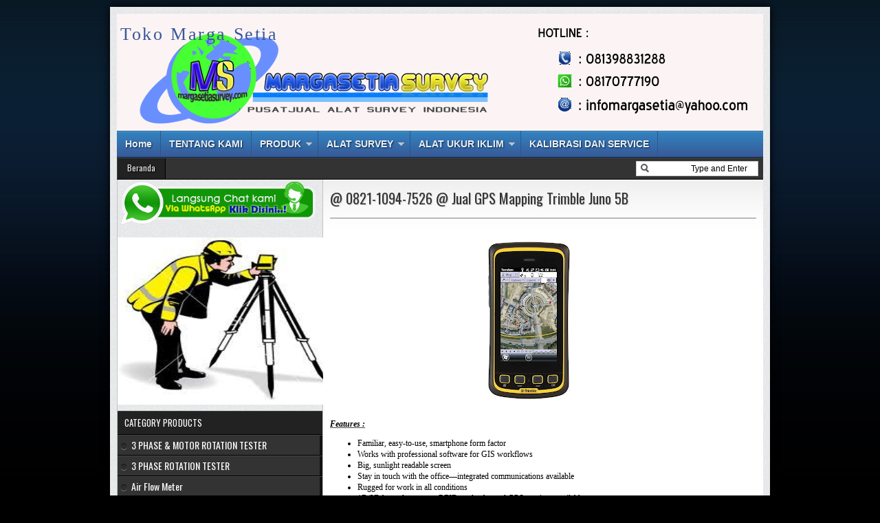

--- FILE ---
content_type: text/javascript; charset=UTF-8
request_url: http://www.tokomargasetia.com/feeds/posts/default/-/GPS%20Mapping?alt=json-in-script&callback=related_results_labels_thumbs&max-results=6
body_size: 23007
content:
// API callback
related_results_labels_thumbs({"version":"1.0","encoding":"UTF-8","feed":{"xmlns":"http://www.w3.org/2005/Atom","xmlns$openSearch":"http://a9.com/-/spec/opensearchrss/1.0/","xmlns$blogger":"http://schemas.google.com/blogger/2008","xmlns$georss":"http://www.georss.org/georss","xmlns$gd":"http://schemas.google.com/g/2005","xmlns$thr":"http://purl.org/syndication/thread/1.0","id":{"$t":"tag:blogger.com,1999:blog-4353131691015524563"},"updated":{"$t":"2026-01-23T01:09:24.138-08:00"},"category":[{"term":"ALAT SIPIL EQUIPMENT"},{"term":"alat instruments"},{"term":"sirine"},{"term":"Anemometer"},{"term":"TOTAL STATION ALAT SURVEY"},{"term":"Temperature Meter"},{"term":"GPS Geodetic"},{"term":"HAMMER TEST MANUAL DAN DIGITAL CONCRETE BETON"},{"term":"JUAL PRODUCT PROCEQ"},{"term":"thermohygrometer"},{"term":"GPS Mapping"},{"term":"Automatic Level"},{"term":"JUAL MOISTURE METER MERLIN DAN BOLLMAN"},{"term":"ASESORIS ALAT SURVEY MURAH"},{"term":"Humidity Meter"},{"term":"JUAL PROUCT HANNA"},{"term":"METERAN ROLL YAMAYO MURAH"},{"term":"Waterpass Digital"},{"term":"Compass"},{"term":"Digital Theodolite"},{"term":"METERAN LASER DISTOMETER LASER DIGITAL"},{"term":"Rain Gauge"},{"term":"pH Meter"},{"term":"COATHING THIKNESS GAUGE"},{"term":"Conductivity Meter"},{"term":"JUAL METAL DETECTOR"},{"term":"JUAL THERMAL CAMERA MURAH"},{"term":"Light Meter (Lux Meter)"},{"term":"MANOMETER"},{"term":"Type K\/J Thermometer"},{"term":"Wood Moisture Meter"},{"term":"Barometer"},{"term":"Lup Geologi"},{"term":"PHOTOMETER HANNA"},{"term":"Rock Chisel (Pahat Geologi)"},{"term":"TDS Meter"},{"term":"TURBIDITY METER HANNA DAN LUTRON"},{"term":"Thermometer"},{"term":"3 PHASE \u0026 MOTOR ROTATION TESTER"},{"term":"Air Flow Meter"},{"term":"Clinometer"},{"term":"Current Meter (Flow Meter)"},{"term":"Emergency Eye-Wash"},{"term":"JUAL METAL HARDNESS TESTER"},{"term":"MEREK ZBL"},{"term":"Ombrometer"},{"term":"Palu Geologi (Geological Hammer)"},{"term":"Sound Level Meter"},{"term":"Spring Scale (Timbangan)"},{"term":"Thermal Imaging Camera (Infrared Camera)"},{"term":"3 PHASE ROTATION TESTER"},{"term":"APPA DAN LUTRON"},{"term":"Air Velocity Meter"},{"term":"Altimeter"},{"term":"Ammonia Meter"},{"term":"CROSS LINE LASER MURAH"},{"term":"Digital Multimeter"},{"term":"EXMAN GRAB"},{"term":"Explosion Proof Digital Camera"},{"term":"JUAL ALAT UKUR MEREK VALUE"},{"term":"JUAL SIPATAN TAJIMA TINTA MURAH"},{"term":"JUAL TEROPONG MALAM BUSHNELL"},{"term":"Lightning Detector"},{"term":"MEREK LANDTEK"},{"term":"ORP Meter"},{"term":"Tachometer"},{"term":"Thermocouple"},{"term":"Water Level Meter"},{"term":"vibration meter benetech"},{"term":"vibration meter landtek vm6370"},{"term":"Analog Earth Tester"},{"term":"Digital Earth Tester"},{"term":"Digital Insulation \/ Continuity Tester"},{"term":"Emergency Eye-Wash \u0026 Drench Shower"},{"term":"GAS DETECTOR LEAK ALARM SKYKIN"},{"term":"Hot Wire Anemometer"},{"term":"Hygrometer"},{"term":"IR Thermometer (Infrared Thermometer)"},{"term":"JUAL CAMERA CORDEX DIGITAL MURAH"},{"term":"Maritime Compass (Kompas Maritim \/ Kompas Laut)"},{"term":"PENTA PRISMA OPTICAL SQUARE"},{"term":"Phase Detector"},{"term":"Phase Rotation Meter"},{"term":"Power Quality Analyzer"},{"term":"Pure Water Meter"},{"term":"STAFLEX TFIA-2 Series High Volume Air Samplers"},{"term":"Safety Shower"},{"term":"Sand Cone Test"},{"term":"Ultra Pure Water (UPW) Tester"},{"term":"WATER SAMPLER HORIZONTAL 2.2 LITER"},{"term":"Weather Station"},{"term":"depth sounder"},{"term":"vibration meter smart sensor AS63B"}],"title":{"type":"text","$t":"Toko Marga Setia"},"subtitle":{"type":"html","$t":""},"link":[{"rel":"http://schemas.google.com/g/2005#feed","type":"application/atom+xml","href":"http:\/\/www.tokomargasetia.com\/feeds\/posts\/default"},{"rel":"self","type":"application/atom+xml","href":"http:\/\/www.blogger.com\/feeds\/4353131691015524563\/posts\/default\/-\/GPS+Mapping?alt=json-in-script\u0026max-results=6"},{"rel":"alternate","type":"text/html","href":"http:\/\/www.tokomargasetia.com\/search\/label\/GPS%20Mapping"},{"rel":"hub","href":"http://pubsubhubbub.appspot.com/"},{"rel":"next","type":"application/atom+xml","href":"http:\/\/www.blogger.com\/feeds\/4353131691015524563\/posts\/default\/-\/GPS+Mapping\/-\/GPS+Mapping?alt=json-in-script\u0026start-index=7\u0026max-results=6"}],"author":[{"name":{"$t":"RESELLER ALAT SIPIL"},"uri":{"$t":"http:\/\/www.blogger.com\/profile\/09686145777823944858"},"email":{"$t":"noreply@blogger.com"},"gd$image":{"rel":"http://schemas.google.com/g/2005#thumbnail","width":"16","height":"16","src":"https:\/\/img1.blogblog.com\/img\/b16-rounded.gif"}}],"generator":{"version":"7.00","uri":"http://www.blogger.com","$t":"Blogger"},"openSearch$totalResults":{"$t":"10"},"openSearch$startIndex":{"$t":"1"},"openSearch$itemsPerPage":{"$t":"6"},"entry":[{"id":{"$t":"tag:blogger.com,1999:blog-4353131691015524563.post-5184928700290671140"},"published":{"$t":"2017-12-20T18:27:00.001-08:00"},"updated":{"$t":"2017-12-20T18:27:43.353-08:00"},"category":[{"scheme":"http://www.blogger.com/atom/ns#","term":"GPS Mapping"}],"title":{"type":"text","$t":"~~~ 08170777190 Jual Murah Garmin Montana 680 Murah"},"content":{"type":"html","$t":"\u003Cdiv dir=\"ltr\" style=\"text-align: left;\" trbidi=\"on\"\u003E\n\u003Cdiv class=\"separator\" style=\"clear: both; text-align: center;\"\u003E\n\u003Ca href=\"https:\/\/blogger.googleusercontent.com\/img\/b\/R29vZ2xl\/AVvXsEhW3-j7wav89Yt0BzdWVBI8tphJBD-xklubz9TcEa9Fo1_rUVovBprvlpOIZIyYBv1YRbsTXVryWBj3utAY2sVoHtLzHx0RrefOJqOhrYBhVKEIrc-FBhvQNtTS64rqSZH4ImwzZibeWwc\/s1600\/GARMIN+MONTANA+650.jpg\" imageanchor=\"1\" style=\"margin-left: 1em; margin-right: 1em;\"\u003E\u003Cimg border=\"0\" data-original-height=\"150\" data-original-width=\"150\" src=\"https:\/\/blogger.googleusercontent.com\/img\/b\/R29vZ2xl\/AVvXsEhW3-j7wav89Yt0BzdWVBI8tphJBD-xklubz9TcEa9Fo1_rUVovBprvlpOIZIyYBv1YRbsTXVryWBj3utAY2sVoHtLzHx0RrefOJqOhrYBhVKEIrc-FBhvQNtTS64rqSZH4ImwzZibeWwc\/s1600\/GARMIN+MONTANA+650.jpg\" \/\u003E\u003C\/a\u003E\u003C\/div\u003E\n\u003Ca name='more'\u003E\u003C\/a\u003E\u003Cbr \/\u003E\n\u003Ch3 style=\"-webkit-font-smoothing: antialiased; border: 0px; box-sizing: border-box; color: #555555; font-size: 24px; font-stretch: inherit; font-style: inherit; font-variant: inherit; font-weight: 500; line-height: 1.4; margin: 0px 0px 8px; padding: 0px; vertical-align: baseline;\"\u003E\nGPS\/GLONASS with 8 Megapixel Camera and BirdsEye Subscription\u003C\/h3\u003E\n\u003Cul style=\"border: 0px; box-sizing: border-box; font-family: inherit; font-stretch: inherit; font-style: inherit; font-variant: inherit; font-weight: inherit; line-height: inherit; list-style: none; margin: 0px; padding: 0px 0px 16px 22px; vertical-align: baseline;\"\u003E\n\u003Cli style=\"border: 0px; box-sizing: border-box; font-family: inherit; font-stretch: inherit; font-style: inherit; font-variant: inherit; line-height: 1.6; list-style: disc; margin: 0px; padding: 0px; vertical-align: baseline;\"\u003E4-inch dual-orientation, glove-friendly touchscreen display\u003C\/li\u003E\n\u003Cli style=\"border: 0px; box-sizing: border-box; font-family: inherit; font-stretch: inherit; font-style: inherit; font-variant: inherit; line-height: 1.6; list-style: disc; margin: 0px; padding: 0px; vertical-align: baseline;\"\u003E8 megapixel autofocus camera; automatically geotags photos\u003C\/li\u003E\n\u003Cli style=\"border: 0px; box-sizing: border-box; font-family: inherit; font-stretch: inherit; font-style: inherit; font-variant: inherit; line-height: 1.6; list-style: disc; margin: 0px; padding: 0px; vertical-align: baseline;\"\u003ETracks both GPS and GLONASS satellites\u003C\/li\u003E\n\u003Cli style=\"border: 0px; box-sizing: border-box; font-family: inherit; font-stretch: inherit; font-style: inherit; font-variant: inherit; line-height: 1.6; list-style: disc; margin: 0px; padding: 0px; vertical-align: baseline;\"\u003E1-year BirdsEye Satellite Imagery subscription\u003C\/li\u003E\n\u003Cli style=\"border: 0px; box-sizing: border-box; font-family: inherit; font-stretch: inherit; font-style: inherit; font-variant: inherit; line-height: 1.6; list-style: disc; margin: 0px; padding: 0px; vertical-align: baseline;\"\u003E3-axis compass with barometric altimeter\u003C\/li\u003E\n\u003C\/ul\u003E\n\u003Cdiv class=\"bottom-s\" style=\"border: 0px; box-sizing: border-box; font-family: inherit; font-stretch: inherit; font-style: inherit; font-variant: inherit; font-weight: inherit; line-height: 20px; margin: 0px 0px 20px; padding: 0px; vertical-align: baseline;\"\u003E\n\u003Cimg alt=\"\" border=\"0\" height=\"\" src=\"https:\/\/static.garmincdn.com\/en\/products\/010-01534-10\/g\/ad-01.jpg\" style=\"border: 0px; box-sizing: border-box; font-family: inherit; font-stretch: inherit; font-style: inherit; font-variant: inherit; font-weight: inherit; height: auto; line-height: inherit; margin: 0px; max-width: 100%; padding: 0px; vertical-align: middle;\" width=\"700\" \/\u003E\u003C\/div\u003E\n\u003Cdiv style=\"border: 0px; box-sizing: border-box; color: #101010; font-family: \u0026quot;Open Sans\u0026quot;, HelveticaNeue, HelveticaNeueu, Arial, sans-serif; font-size: 14px; font-stretch: inherit; font-variant-numeric: inherit; line-height: 20px; margin: 0px; padding: 0px; vertical-align: baseline;\"\u003E\n\u003Ch3 style=\"-webkit-font-smoothing: antialiased; border: 0px; box-sizing: border-box; color: #555555; font-size: 24px; font-stretch: inherit; font-style: inherit; font-variant: inherit; font-weight: 500; line-height: 1.4; margin: 0px 0px 8px; padding: 0px; vertical-align: baseline;\"\u003E\nTake it hiking. Take it hunting. Take it on the water.\u003C\/h3\u003E\n\u003Cdiv style=\"border: 0px; box-sizing: border-box; font-family: inherit; font-size: 1em; font-stretch: inherit; font-style: inherit; font-variant: inherit; line-height: 1.6; margin-bottom: 16px; padding: 0px; vertical-align: baseline;\"\u003E\nMontana 680 features a dual-orientation, color touchscreen that’s glove \nfriendly and includes a 1-year\u0026nbsp;BirdsEye Satellite Imagerysubscription. \nThe digital camera provides high-quality images, excellent resolution \nand automatically geotags photos with coordinates.\u003C\/div\u003E\n\u003Cdiv style=\"border: 0px; box-sizing: border-box; font-family: inherit; font-size: 1em; font-stretch: inherit; font-style: inherit; font-variant: inherit; line-height: 1.6; margin-bottom: 16px; padding: 0px; vertical-align: baseline;\"\u003E\nHandheld includes 3-axis tilt-compensated compass, barometric altimeter \nand access to both GPS and GLONASS satellites for improved positioning \nand typically faster fixes.\u003C\/div\u003E\n\u003Ch3 style=\"-webkit-font-smoothing: antialiased; border: 0px; box-sizing: border-box; color: #555555; font-size: 24px; font-stretch: inherit; font-style: inherit; font-variant: inherit; font-weight: 500; line-height: 1.4; margin: 0px 0px 8px; padding: 0px; vertical-align: baseline;\"\u003E\nEnjoy the View\u003C\/h3\u003E\n\u003Cdiv style=\"border: 0px; box-sizing: border-box; font-family: inherit; font-size: 1em; font-stretch: inherit; font-style: inherit; font-variant: inherit; line-height: 1.6; margin-bottom: 16px; padding: 0px; vertical-align: baseline;\"\u003E\nMontana 680 has a vast 4-inch, sunlight-readable touchscreen display, \ngiving you vivid colors and high-resolution images. Its easy-to-use \ntouchscreen means you’ll spend more time enjoying the outdoors and less \ntime searching for information.\u003C\/div\u003E\n\u003Cdiv class=\"row top-m bottom-m\" style=\"border: 0px; box-sizing: border-box; clear: both; font-family: inherit; font-stretch: inherit; font-style: inherit; font-variant: inherit; font-weight: inherit; line-height: 20px; margin: 40px -15px; padding: 0px; vertical-align: baseline; zoom: 1;\"\u003E\n\u003Cdiv class=\"span14\" style=\"border: 0px; box-sizing: border-box; clear: left; float: left; font-family: inherit; font-stretch: inherit; font-style: inherit; font-variant: inherit; font-weight: inherit; line-height: 20px; margin: 0px 0px 0px 20px; max-width: 100%; padding: 0px; vertical-align: baseline; width: 540px;\"\u003E\n\u003Ch3 style=\"-webkit-font-smoothing: antialiased; border: 0px; box-sizing: border-box; clear: left; color: #555555; font-size: 24px; font-stretch: inherit; font-style: inherit; font-variant: inherit; font-weight: 500; line-height: 1.4; margin: 0px 0px 8px; padding: 0px; vertical-align: baseline;\"\u003E\nTake Geotagged Pictures\u003C\/h3\u003E\n\u003Cdiv style=\"border: 0px; box-sizing: border-box; font-family: inherit; font-size: 1em; font-stretch: inherit; font-style: inherit; font-variant: inherit; line-height: 1.6; margin-bottom: 16px; padding: 0px; vertical-align: baseline;\"\u003E\nCapture locations and memories with Montana 680’s 8 megapixel digital \ncamera. Each photo is automatically geotagged with coordinates, allowing\n you to navigate back to that exact spot in the future. Keep track of \nyour photos and see their locations on a map using\u0026nbsp;BaseCamp™. Insert a \nmicroSD™ card for more photo storage or to view pictures from other \ndevices.\u003C\/div\u003E\n\u003C\/div\u003E\n\u003Cdiv class=\"span4\" style=\"border: 0px; box-sizing: border-box; float: left; font-family: inherit; font-stretch: inherit; font-style: inherit; font-variant: inherit; font-weight: inherit; line-height: 20px; margin: 0px 0px 0px 20px; max-width: 100%; padding: 0px; vertical-align: baseline; width: 140px;\"\u003E\n\u003Cimg alt=\"\" border=\"0\" height=\"\" src=\"https:\/\/static.garmincdn.com\/en\/products\/010-01534-10\/g\/geotagged.jpg\" style=\"border: 0px; box-sizing: border-box; clear: left; font-family: inherit; font-stretch: inherit; font-style: inherit; font-variant: inherit; font-weight: inherit; height: auto; line-height: inherit; margin: 0px; max-width: 100%; padding: 0px; vertical-align: middle;\" width=\"140\" \/\u003E\u003C\/div\u003E\n\u003C\/div\u003E\n\u003Ch3 style=\"-webkit-font-smoothing: antialiased; border: 0px; box-sizing: border-box; color: #555555; font-size: 24px; font-stretch: inherit; font-style: inherit; font-variant: inherit; font-weight: 500; line-height: 1.4; margin: 0px 0px 8px; padding: 0px; vertical-align: baseline;\"\u003E\nMount Anywhere\u003C\/h3\u003E\n\u003Cdiv style=\"border: 0px; box-sizing: border-box; font-family: inherit; font-size: 1em; font-stretch: inherit; font-style: inherit; font-variant: inherit; line-height: 1.6; margin-bottom: 16px; padding: 0px; vertical-align: baseline;\"\u003E\nWith an array of compatible mounts, Montana 680 is designed for use on \nATVs, in boats, as a handheld or in your car or RV. Use the auto mount \nwith\u0026nbsp;City Navigator® NT\u0026nbsp;maps for spoken, turn-by-turn driving directions\n or the rugged mount for your motorcycle or ATV.\u003C\/div\u003E\n\u003Cdiv class=\"row top-m bottom-xs\" style=\"border: 0px; box-sizing: border-box; clear: both; font-family: inherit; font-stretch: inherit; font-style: inherit; font-variant: inherit; font-weight: inherit; line-height: 20px; margin: 40px -15px 10px; padding: 0px; vertical-align: baseline; zoom: 1;\"\u003E\n\u003Cdiv class=\"span9\" style=\"border: 0px; box-sizing: border-box; clear: left; float: left; font-family: inherit; font-stretch: inherit; font-style: inherit; font-variant: inherit; font-weight: inherit; line-height: 20px; margin: 0px 0px 0px 20px; max-width: 100%; padding: 0px; vertical-align: baseline; width: 340px;\"\u003E\n\u003Ch3 style=\"-webkit-font-smoothing: antialiased; border: 0px; box-sizing: border-box; clear: left; color: #555555; font-size: 24px; font-stretch: inherit; font-style: inherit; font-variant: inherit; font-weight: 500; line-height: 1.4; margin: 0px 0px 8px; padding: 0px; vertical-align: baseline;\"\u003E\nGo Everywhere\u003C\/h3\u003E\n\u003Cdiv style=\"border: 0px; box-sizing: border-box; font-family: inherit; font-size: 1em; font-stretch: inherit; font-style: inherit; font-variant: inherit; line-height: 1.6; margin-bottom: 16px; padding: 0px; vertical-align: baseline;\"\u003E\nAdding more maps to Montana is easy. Download\u0026nbsp;TOPO U.S. 24K\u0026nbsp;maps and hit\n the trail, plug in\u0026nbsp;BlueChart® g2\u0026nbsp;preloaded cards for a day on the water\n or load City Navigator map data for turn-by-turn driving directions. \nAdd satellite images to your maps with BirdsEye Satellite Imagery \n(1-year subscription included). Or, transform paper maps into files you \ncan download to your Montana with\u0026nbsp;Custom Maps.\u003C\/div\u003E\n\u003C\/div\u003E\n\u003Cdiv class=\"span9\" style=\"border: 0px; box-sizing: border-box; float: left; font-family: inherit; font-stretch: inherit; font-style: inherit; font-variant: inherit; font-weight: inherit; line-height: 20px; margin: 0px 0px 0px 20px; max-width: 100%; padding: 0px; vertical-align: baseline; width: 340px;\"\u003E\n\u003Cimg alt=\"\" border=\"0\" height=\"\" src=\"https:\/\/static.garmincdn.com\/en\/products\/010-01534-10\/g\/turn-by-turn.jpg\" style=\"border: 0px; box-sizing: border-box; clear: left; font-family: inherit; font-stretch: inherit; font-style: inherit; font-variant: inherit; font-weight: inherit; height: auto; line-height: inherit; margin: 0px; max-width: 100%; padding: 0px; vertical-align: middle;\" width=\"340\" \/\u003E\u003C\/div\u003E\n\u003C\/div\u003E\n\u003Ch3 style=\"-webkit-font-smoothing: antialiased; border: 0px; box-sizing: border-box; color: #555555; font-size: 24px; font-stretch: inherit; font-style: inherit; font-variant: inherit; font-weight: 500; line-height: 1.4; margin: 0px 0px 8px; padding: 0px; vertical-align: baseline;\"\u003E\nShare Wirelessly\u003C\/h3\u003E\n\u003Cdiv style=\"border: 0px; box-sizing: border-box; font-family: inherit; font-size: 1em; font-stretch: inherit; font-style: inherit; font-variant: inherit; line-height: 1.6; margin-bottom: 16px; padding: 0px; vertical-align: baseline;\"\u003E\nWith Montana 680, you can share your waypoints, tracks, routes and \ngeocaches wirelessly with other compatible\u0026nbsp;Garmin\u0026nbsp;GPS users. Just press \n“send” to transfer your information to similar devices and let the games\n begin.\u003C\/div\u003E\n\u003Cdiv class=\"row top-m bottom-xs\" style=\"border: 0px; box-sizing: border-box; clear: both; font-family: inherit; font-stretch: inherit; font-style: inherit; font-variant: inherit; font-weight: inherit; line-height: 20px; margin: 40px -15px 10px; padding: 0px; vertical-align: baseline; zoom: 1;\"\u003E\n\u003Cdiv class=\"span4\" style=\"border: 0px; box-sizing: border-box; clear: left; float: left; font-family: inherit; font-stretch: inherit; font-style: inherit; font-variant: inherit; font-weight: inherit; line-height: 20px; margin: 0px 0px 0px 20px; max-width: 100%; padding: 0px; vertical-align: baseline; width: 140px;\"\u003E\n\u003Cimg alt=\"\" border=\"0\" height=\"\" src=\"https:\/\/static.garmincdn.com\/en\/products\/010-01534-10\/g\/compass.jpg\" style=\"border: 0px; box-sizing: border-box; clear: left; font-family: inherit; font-stretch: inherit; font-style: inherit; font-variant: inherit; font-weight: inherit; height: auto; line-height: inherit; margin: 0px; max-width: 100%; padding: 0px; vertical-align: middle;\" width=\"140\" \/\u003E\u003C\/div\u003E\n\u003Cdiv class=\"span14\" style=\"border: 0px; box-sizing: border-box; float: left; font-family: inherit; font-stretch: inherit; font-style: inherit; font-variant: inherit; font-weight: inherit; line-height: 20px; margin: 0px 0px 0px 20px; max-width: 100%; padding: 0px; vertical-align: baseline; width: 540px;\"\u003E\n\u003Ch3 style=\"-webkit-font-smoothing: antialiased; border: 0px; box-sizing: border-box; clear: left; color: #555555; font-size: 24px; font-stretch: inherit; font-style: inherit; font-variant: inherit; font-weight: 500; line-height: 1.4; margin: 0px 0px 8px; padding: 0px; vertical-align: baseline;\"\u003E\nKeep Your Fix\u003C\/h3\u003E\n\u003Cdiv style=\"border: 0px; box-sizing: border-box; font-family: inherit; font-size: 1em; font-stretch: inherit; font-style: inherit; font-variant: inherit; line-height: 1.6; margin-bottom: 16px; padding: 0px; vertical-align: baseline;\"\u003E\nWith its high-sensitivity GPS and GLONASS reception, WAAS-enabled \nreceiver and HotFix® satellite prediction, Montana 680 locates your \nposition quickly and precisely and maintains it. Whether you’re in deep \nwoods or just near tall buildings and trees, you can count on Montana \n680.\u003C\/div\u003E\n\u003C\/div\u003E\n\u003C\/div\u003E\n\u003Ch3 style=\"-webkit-font-smoothing: antialiased; border: 0px; box-sizing: border-box; color: #555555; font-size: 24px; font-stretch: inherit; font-style: inherit; font-variant: inherit; font-weight: 500; line-height: 1.4; margin: 0px 0px 8px; padding: 0px; vertical-align: baseline;\"\u003E\nNavigate with Ease\u003C\/h3\u003E\n\u003Cdiv style=\"border: 0px; box-sizing: border-box; font-family: inherit; font-size: 1em; font-stretch: inherit; font-style: inherit; font-variant: inherit; line-height: 1.6; margin-bottom: 16px; padding: 0px; vertical-align: baseline;\"\u003E\nMontana 680 has a built-in 3-axis tilt-compensated electronic compass, \nwhich shows your heading even while you’re on the move or not holding it\n level. The barometric altimeter tracks changes in pressure to pinpoint \nyour precise altitude, or use it to plot barometric pressure over time \nto help keep an eye on changing weather conditions.\u003C\/div\u003E\n\u003Ch3 style=\"-webkit-font-smoothing: antialiased; border: 0px; box-sizing: border-box; color: #555555; font-size: 24px; font-stretch: inherit; font-style: inherit; font-variant: inherit; font-weight: 500; line-height: 1.4; margin: 0px 0px 8px; padding: 0px; vertical-align: baseline;\"\u003E\nDouble Your Power\u003C\/h3\u003E\n\u003Cdiv style=\"border: 0px; box-sizing: border-box; font-family: inherit; font-size: 1em; font-stretch: inherit; font-style: inherit; font-variant: inherit; line-height: 1.6; margin-bottom: 16px; padding: 0px; vertical-align: baseline;\"\u003E\nWith a one-of-a-kind dual battery system, the 680 gives you the option \nof using the rechargeable lithium-ion pack or traditional AA batteries.\u003C\/div\u003E\n\u003Cdiv class=\"row top-m bottom-xs\" style=\"border: 0px; box-sizing: border-box; clear: both; font-family: inherit; font-stretch: inherit; font-style: inherit; font-variant: inherit; font-weight: inherit; line-height: 20px; margin: 40px -15px 10px; padding: 0px; vertical-align: baseline; zoom: 1;\"\u003E\n\u003Cdiv class=\"span14\" style=\"border: 0px; box-sizing: border-box; clear: left; float: left; font-family: inherit; font-stretch: inherit; font-style: inherit; font-variant: inherit; font-weight: inherit; line-height: 20px; margin: 0px 0px 0px 20px; max-width: 100%; padding: 0px; vertical-align: baseline; width: 540px;\"\u003E\n\u003Ch3 style=\"-webkit-font-smoothing: antialiased; border: 0px; box-sizing: border-box; clear: left; color: #555555; font-size: 24px; font-stretch: inherit; font-style: inherit; font-variant: inherit; font-weight: 500; line-height: 1.4; margin: 0px 0px 8px; padding: 0px; vertical-align: baseline;\"\u003E\nFind Fun\u003C\/h3\u003E\n\u003Cdiv style=\"border: 0px; box-sizing: border-box; font-family: inherit; font-size: 1em; font-stretch: inherit; font-style: inherit; font-variant: inherit; line-height: 1.6; margin-bottom: 16px; padding: 0px; vertical-align: baseline;\"\u003E\nMontana 680 supports paperless geocaching GPX files for \nstraight-to-device uploading of geocaches from\u0026nbsp;Geocaching.com. No more \nmanually entering coordinates and paper print outs, Montana stores and \ndisplays key information, including location, terrain, difficulty, hints\n and descriptions. The track manager feature helps organize and navigate\n through waypoints\/routes\/ and track logs (easily start\/stop recording \ntracklogs).\u003C\/div\u003E\n\u003C\/div\u003E\n\u003Cdiv class=\"span4\" style=\"border: 0px; box-sizing: border-box; float: left; font-family: inherit; font-stretch: inherit; font-style: inherit; font-variant: inherit; font-weight: inherit; line-height: 20px; margin: 0px 0px 0px 20px; max-width: 100%; padding: 0px; vertical-align: baseline; width: 140px;\"\u003E\n\u003Cimg alt=\"\" border=\"0\" height=\"\" src=\"https:\/\/static.garmin.com\/en\/products\/010-01534-10\/g\/tracker.jpg\" style=\"border: 0px; box-sizing: border-box; clear: left; font-family: inherit; font-stretch: inherit; font-style: inherit; font-variant: inherit; font-weight: inherit; height: auto; line-height: inherit; margin: 0px; max-width: 100%; padding: 0px; vertical-align: middle;\" width=\"140\" \/\u003E\u003C\/div\u003E\n\u003C\/div\u003E\n\u003Ch3 style=\"-webkit-font-smoothing: antialiased; border: 0px; box-sizing: border-box; color: #555555; font-size: 24px; font-stretch: inherit; font-style: inherit; font-variant: inherit; font-weight: 500; line-height: 1.4; margin: 0px 0px 8px; padding: 0px; vertical-align: baseline;\"\u003E\nPlan Your Next Trip\u003C\/h3\u003E\n\u003Cdiv style=\"border: 0px; box-sizing: border-box; font-family: inherit; font-size: 1em; font-stretch: inherit; font-style: inherit; font-variant: inherit; line-height: 1.6; margin-bottom: 16px; padding: 0px; vertical-align: baseline;\"\u003E\nOur free BaseCamp software lets you view and organize maps, waypoints, \nroutes and tracks. This free trip-planning software even allows you to \ncreate\u0026nbsp;Garmin Adventures\u0026nbsp;that you can share with friends, family or \nfellow explorers. BaseCamp displays topographic map data in 2-D or 3-D \non your computer screen, including contour lines and elevation profiles.\u003C\/div\u003E\n\u003Cdiv style=\"border: 0px; box-sizing: border-box; font-family: inherit; font-size: 1em; font-stretch: inherit; font-style: inherit; font-variant: inherit; line-height: 1.6; margin-bottom: 16px; padding: 0px; vertical-align: baseline;\"\u003E\n\u003C\/div\u003E\n\u003Cdiv style=\"border: 0px; box-sizing: border-box; font-family: inherit; font-size: 1em; font-stretch: inherit; font-style: inherit; font-variant: inherit; line-height: 1.6; margin-bottom: 16px; padding: 0px; vertical-align: baseline;\"\u003E\n\u003C\/div\u003E\n\u003Cdiv style=\"border: 0px; box-sizing: border-box; font-family: inherit; font-size: 1em; font-stretch: inherit; font-style: inherit; font-variant: inherit; line-height: 1.6; margin-bottom: 16px; padding: 0px; vertical-align: baseline;\"\u003E\n\u003C\/div\u003E\n\u003Ctable style=\"border-collapse: collapse; border-spacing: 0px; border: 0px; box-sizing: border-box; font-family: inherit; font-size: 1em; font-stretch: inherit; font-style: inherit; font-variant: inherit; font-weight: inherit; line-height: inherit; margin: 0px 0px 15px; max-width: 100%; padding: 0px; table-layout: fixed; vertical-align: baseline; width: 838px;\"\u003E\u003Ctbody style=\"border: 0px; box-sizing: border-box; font-family: inherit; font-stretch: inherit; font-style: inherit; font-variant: inherit; font-weight: inherit; line-height: inherit; margin: 0px; padding: 0px; vertical-align: baseline;\"\u003E\n\u003Ctr class=\"title\" style=\"border: 0px; box-sizing: border-box; font-family: inherit; font-stretch: inherit; font-style: inherit; font-variant: inherit; font-weight: inherit; line-height: inherit; margin: 0px; padding: 0px; vertical-align: baseline; word-break: break-word;\"\u003E\u003Ctd colspan=\"2\" style=\"background: rgb(255, 255, 255); border-color: rgb(221, 221, 221); border-image: initial; border-style: solid; border-width: 0px 0px 1px; box-sizing: border-box; font-family: inherit; font-stretch: inherit; font-style: inherit; font-variant: inherit; line-height: 18px; margin: 0px; padding: 0px; vertical-align: baseline;\"\u003E\u003Ch3 style=\"-webkit-font-smoothing: antialiased; border: 0px; box-sizing: border-box; color: #555555; font-size: 24px; font-stretch: inherit; font-style: inherit; font-variant: inherit; font-weight: 500; line-height: 1.4; margin: 0px 0px 8px; padding: 0px; vertical-align: baseline;\"\u003E\nGeneral\u003C\/h3\u003E\n\u003C\/td\u003E\u003C\/tr\u003E\n\u003Ctr style=\"border: 0px; box-sizing: border-box; font-family: inherit; font-stretch: inherit; font-style: inherit; font-variant: inherit; font-weight: inherit; line-height: inherit; margin: 0px; padding: 0px; vertical-align: baseline; word-break: break-word;\"\u003E\u003Cth scope=\"row\" style=\"background: rgb(255, 255, 255); border: 1px solid rgb(207, 207, 207); box-sizing: border-box; font-family: inherit; font-stretch: inherit; font-style: inherit; font-variant: inherit; font-weight: 300; line-height: 18px; margin: 0px; padding: 8px 10px; text-align: left; vertical-align: baseline;\"\u003EPhysical dimensions\u003C\/th\u003E\u003Ctd style=\"border: 1px solid rgb(207, 207, 207); box-sizing: border-box; font-family: inherit; font-stretch: inherit; font-style: inherit; font-variant: inherit; line-height: 18px; margin: 0px; padding: 8px 10px; vertical-align: baseline;\"\u003E2.9\" x 5.7\" x 1.4\" (7.48 x 14.42 x 3.64 cm)\u003C\/td\u003E\u003C\/tr\u003E\n\u003Ctr style=\"border: 0px; box-sizing: border-box; font-family: inherit; font-stretch: inherit; font-style: inherit; font-variant: inherit; font-weight: inherit; line-height: inherit; margin: 0px; padding: 0px; vertical-align: baseline; word-break: break-word;\"\u003E\u003Cth scope=\"row\" style=\"background: rgb(255, 255, 255); border: 1px solid rgb(207, 207, 207); box-sizing: border-box; font-family: inherit; font-stretch: inherit; font-style: inherit; font-variant: inherit; font-weight: 300; line-height: 18px; margin: 0px; padding: 8px 10px; text-align: left; vertical-align: baseline;\"\u003EWeight\u003C\/th\u003E\u003Ctd style=\"border: 1px solid rgb(207, 207, 207); box-sizing: border-box; font-family: inherit; font-stretch: inherit; font-style: inherit; font-variant: inherit; line-height: 18px; margin: 0px; padding: 8px 10px; vertical-align: baseline;\"\u003E10.2 oz (289 g) with included lithium-ion battery pack; 11.7 oz (333 g) with 3 AA batteries (not included)\u003C\/td\u003E\u003C\/tr\u003E\n\u003Ctr style=\"border: 0px; box-sizing: border-box; font-family: inherit; font-stretch: inherit; font-style: inherit; font-variant: inherit; font-weight: inherit; line-height: inherit; margin: 0px; padding: 0px; vertical-align: baseline; word-break: break-word;\"\u003E\u003Cth scope=\"row\" style=\"background: rgb(255, 255, 255); border: 1px solid rgb(207, 207, 207); box-sizing: border-box; font-family: inherit; font-stretch: inherit; font-style: inherit; font-variant: inherit; font-weight: 300; line-height: 18px; margin: 0px; padding: 8px 10px; text-align: left; vertical-align: baseline;\"\u003EWater rating\u003C\/th\u003E\u003Ctd style=\"border: 1px solid rgb(207, 207, 207); box-sizing: border-box; font-family: inherit; font-stretch: inherit; font-style: inherit; font-variant: inherit; line-height: 18px; margin: 0px; padding: 8px 10px; vertical-align: baseline;\"\u003EIPX7\u003C\/td\u003E\u003C\/tr\u003E\n\u003Ctr style=\"border: 0px; box-sizing: border-box; font-family: inherit; font-stretch: inherit; font-style: inherit; font-variant: inherit; font-weight: inherit; line-height: inherit; margin: 0px; padding: 0px; vertical-align: baseline; word-break: break-word;\"\u003E\u003Cth scope=\"row\" style=\"background: rgb(255, 255, 255); border: 1px solid rgb(207, 207, 207); box-sizing: border-box; font-family: inherit; font-stretch: inherit; font-style: inherit; font-variant: inherit; font-weight: 300; line-height: 18px; margin: 0px; padding: 8px 10px; text-align: left; vertical-align: baseline;\"\u003EBattery\u003C\/th\u003E\u003Ctd style=\"border: 1px solid rgb(207, 207, 207); box-sizing: border-box; font-family: inherit; font-stretch: inherit; font-style: inherit; font-variant: inherit; line-height: 18px; margin: 0px; padding: 8px 10px; vertical-align: baseline;\"\u003Erechargeable lithium-ion (included) or 3 AA batteries (not included); NiMH or Lithium recommended\u003C\/td\u003E\u003C\/tr\u003E\n\u003Ctr style=\"border: 0px; box-sizing: border-box; font-family: inherit; font-stretch: inherit; font-style: inherit; font-variant: inherit; font-weight: inherit; line-height: inherit; margin: 0px; padding: 0px; vertical-align: baseline; word-break: break-word;\"\u003E\u003Cth scope=\"row\" style=\"background: rgb(255, 255, 255); border: 1px solid rgb(207, 207, 207); box-sizing: border-box; font-family: inherit; font-stretch: inherit; font-style: inherit; font-variant: inherit; font-weight: 300; line-height: 18px; margin: 0px; padding: 8px 10px; text-align: left; vertical-align: baseline;\"\u003ETouchscreen\u003C\/th\u003E\u003Ctd class=\"yes\" style=\"background-attachment: initial; background-clip: initial; background-image: url(\u0026quot;https:\/\/static.garmincdn.com\/com.garmin.buy\/ui\/images\/icons\/check.png\u0026quot;); background-origin: initial; background-position: 6px 5px; background-repeat: no-repeat; background-size: initial; border: 1px solid rgb(207, 207, 207); box-sizing: border-box; font-family: inherit; font-stretch: inherit; font-style: inherit; font-variant: inherit; line-height: 18px; margin: 0px; padding: 8px 10px 8px 26px; vertical-align: baseline; width: 137px;\"\u003E\u003Cbr \/\u003E\u003C\/td\u003E\u003C\/tr\u003E\n\u003Ctr style=\"border: 0px; box-sizing: border-box; font-family: inherit; font-stretch: inherit; font-style: inherit; font-variant: inherit; font-weight: inherit; line-height: inherit; margin: 0px; padding: 0px; vertical-align: baseline; word-break: break-word;\"\u003E\u003Cth scope=\"row\" style=\"background: rgb(255, 255, 255); border: 1px solid rgb(207, 207, 207); box-sizing: border-box; font-family: inherit; font-stretch: inherit; font-style: inherit; font-variant: inherit; font-weight: 300; line-height: 18px; margin: 0px; padding: 8px 10px; text-align: left; vertical-align: baseline;\"\u003EDisplay type\u003C\/th\u003E\u003Ctd style=\"border: 1px solid rgb(207, 207, 207); box-sizing: border-box; font-family: inherit; font-stretch: inherit; font-style: inherit; font-variant: inherit; line-height: 18px; margin: 0px; padding: 8px 10px; vertical-align: baseline;\"\u003Ebright, transflective 65k color TFT, dual-orientation touchscreen; sunlight readable\u003C\/td\u003E\u003C\/tr\u003E\n\u003Ctr style=\"border: 0px; box-sizing: border-box; font-family: inherit; font-stretch: inherit; font-style: inherit; font-variant: inherit; font-weight: inherit; line-height: inherit; margin: 0px; padding: 0px; vertical-align: baseline; word-break: break-word;\"\u003E\u003Cth scope=\"row\" style=\"background: rgb(255, 255, 255); border: 1px solid rgb(207, 207, 207); box-sizing: border-box; font-family: inherit; font-stretch: inherit; font-style: inherit; font-variant: inherit; font-weight: 300; line-height: 18px; margin: 0px; padding: 8px 10px; text-align: left; vertical-align: baseline;\"\u003EDisplay size\u003C\/th\u003E\u003Ctd style=\"border: 1px solid rgb(207, 207, 207); box-sizing: border-box; font-family: inherit; font-stretch: inherit; font-style: inherit; font-variant: inherit; line-height: 18px; margin: 0px; padding: 8px 10px; vertical-align: baseline;\"\u003E2\"W x 3.5\"H (5.06 x 8.93 cm); 4\" diag (10.2 cm)\u003C\/td\u003E\u003C\/tr\u003E\n\u003Ctr style=\"border: 0px; box-sizing: border-box; font-family: inherit; font-stretch: inherit; font-style: inherit; font-variant: inherit; font-weight: inherit; line-height: inherit; margin: 0px; padding: 0px; vertical-align: baseline; word-break: break-word;\"\u003E\u003Cth scope=\"row\" style=\"background: rgb(255, 255, 255); border: 1px solid rgb(207, 207, 207); box-sizing: border-box; font-family: inherit; font-stretch: inherit; font-style: inherit; font-variant: inherit; font-weight: 300; line-height: 18px; margin: 0px; padding: 8px 10px; text-align: left; vertical-align: baseline;\"\u003EDisplay resolution\u003C\/th\u003E\u003Ctd style=\"border: 1px solid rgb(207, 207, 207); box-sizing: border-box; font-family: inherit; font-stretch: inherit; font-style: inherit; font-variant: inherit; line-height: 18px; margin: 0px; padding: 8px 10px; vertical-align: baseline;\"\u003E272 x 480 pixels\u003C\/td\u003E\u003C\/tr\u003E\n\u003Ctr style=\"border: 0px; box-sizing: border-box; font-family: inherit; font-stretch: inherit; font-style: inherit; font-variant: inherit; font-weight: inherit; line-height: inherit; margin: 0px; padding: 0px; vertical-align: baseline; word-break: break-word;\"\u003E\u003Cth scope=\"row\" style=\"background: rgb(255, 255, 255); border: 1px solid rgb(207, 207, 207); box-sizing: border-box; font-family: inherit; font-stretch: inherit; font-style: inherit; font-variant: inherit; font-weight: 300; line-height: 18px; margin: 0px; padding: 8px 10px; text-align: left; vertical-align: baseline;\"\u003EBattery life\u003C\/th\u003E\u003Ctd style=\"border: 1px solid rgb(207, 207, 207); box-sizing: border-box; font-family: inherit; font-stretch: inherit; font-style: inherit; font-variant: inherit; line-height: 18px; margin: 0px; padding: 8px 10px; vertical-align: baseline;\"\u003Eup to 16 hours (lithium-ion); up to 22 hours (AA batteries)\u003C\/td\u003E\u003C\/tr\u003E\n\u003Ctr style=\"border: 0px; box-sizing: border-box; font-family: inherit; font-stretch: inherit; font-style: inherit; font-variant: inherit; font-weight: inherit; line-height: inherit; margin: 0px; padding: 0px; vertical-align: baseline; word-break: break-word;\"\u003E\u003Cth scope=\"row\" style=\"background: rgb(255, 255, 255); border: 1px solid rgb(207, 207, 207); box-sizing: border-box; font-family: inherit; font-stretch: inherit; font-style: inherit; font-variant: inherit; font-weight: 300; line-height: 18px; margin: 0px; padding: 8px 10px; text-align: left; vertical-align: baseline;\"\u003EMemory\/History\u003C\/th\u003E\u003Ctd style=\"border: 1px solid rgb(207, 207, 207); box-sizing: border-box; font-family: inherit; font-stretch: inherit; font-style: inherit; font-variant: inherit; line-height: 18px; margin: 0px; padding: 8px 10px; vertical-align: baseline;\"\u003E4 GB\u003C\/td\u003E\u003C\/tr\u003E\n\u003Ctr style=\"border: 0px; box-sizing: border-box; font-family: inherit; font-stretch: inherit; font-style: inherit; font-variant: inherit; font-weight: inherit; line-height: inherit; margin: 0px; padding: 0px; vertical-align: baseline; word-break: break-word;\"\u003E\u003Cth scope=\"row\" style=\"background: rgb(255, 255, 255); border: 1px solid rgb(207, 207, 207); box-sizing: border-box; font-family: inherit; font-stretch: inherit; font-style: inherit; font-variant: inherit; font-weight: 300; line-height: 18px; margin: 0px; padding: 8px 10px; text-align: left; vertical-align: baseline;\"\u003EHigh-sensitivity receiver\u003C\/th\u003E\u003Ctd class=\"yes\" style=\"background-attachment: initial; background-clip: initial; background-image: url(\u0026quot;https:\/\/static.garmincdn.com\/com.garmin.buy\/ui\/images\/icons\/check.png\u0026quot;); background-origin: initial; background-position: 6px 5px; background-repeat: no-repeat; background-size: initial; border: 1px solid rgb(207, 207, 207); box-sizing: border-box; font-family: inherit; font-stretch: inherit; font-style: inherit; font-variant: inherit; line-height: 18px; margin: 0px; padding: 8px 10px 8px 26px; vertical-align: baseline; width: 137px;\"\u003E\u003Cbr \/\u003E\u003C\/td\u003E\u003C\/tr\u003E\n\u003Ctr style=\"border: 0px; box-sizing: border-box; font-family: inherit; font-stretch: inherit; font-style: inherit; font-variant: inherit; font-weight: inherit; line-height: inherit; margin: 0px; padding: 0px; vertical-align: baseline; word-break: break-word;\"\u003E\u003Cth scope=\"row\" style=\"background: rgb(255, 255, 255); border: 1px solid rgb(207, 207, 207); box-sizing: border-box; font-family: inherit; font-stretch: inherit; font-style: inherit; font-variant: inherit; font-weight: 300; line-height: 18px; margin: 0px; padding: 8px 10px; text-align: left; vertical-align: baseline;\"\u003EInterface\u003C\/th\u003E\u003Ctd style=\"border: 1px solid rgb(207, 207, 207); box-sizing: border-box; font-family: inherit; font-stretch: inherit; font-style: inherit; font-variant: inherit; line-height: 18px; margin: 0px; padding: 8px 10px; vertical-align: baseline;\"\u003Ehigh-speed USB and NMEA 0183 compatible\u003C\/td\u003E\u003C\/tr\u003E\n\u003C\/tbody\u003E\u003C\/table\u003E\n\u003Ctable style=\"border-collapse: collapse; border-spacing: 0px; border: 0px; box-sizing: border-box; font-family: inherit; font-size: 1em; font-stretch: inherit; font-style: inherit; font-variant: inherit; font-weight: inherit; line-height: inherit; margin: 0px 0px 15px; max-width: 100%; padding: 0px; table-layout: fixed; vertical-align: baseline; width: 838px;\"\u003E\u003Ctbody style=\"border: 0px; box-sizing: border-box; font-family: inherit; font-stretch: inherit; font-style: inherit; font-variant: inherit; font-weight: inherit; line-height: inherit; margin: 0px; padding: 0px; vertical-align: baseline;\"\u003E\n\u003Ctr class=\"title\" style=\"border: 0px; box-sizing: border-box; font-family: inherit; font-stretch: inherit; font-style: inherit; font-variant: inherit; font-weight: inherit; line-height: inherit; margin: 0px; padding: 0px; vertical-align: baseline; word-break: break-word;\"\u003E\u003Ctd colspan=\"2\" style=\"background: rgb(255, 255, 255); border-color: rgb(221, 221, 221); border-image: initial; border-style: solid; border-width: 0px 0px 1px; box-sizing: border-box; font-family: inherit; font-stretch: inherit; font-style: inherit; font-variant: inherit; line-height: 18px; margin: 0px; padding: 0px; vertical-align: baseline;\"\u003E\u003Ch3 style=\"-webkit-font-smoothing: antialiased; border: 0px; box-sizing: border-box; color: #555555; font-size: 24px; font-stretch: inherit; font-style: inherit; font-variant: inherit; font-weight: 500; line-height: 1.4; margin: 0px 0px 8px; padding: 0px; vertical-align: baseline;\"\u003E\nMaps \u0026amp; Memory\u003C\/h3\u003E\n\u003C\/td\u003E\u003C\/tr\u003E\n\u003Ctr style=\"border: 0px; box-sizing: border-box; font-family: inherit; font-stretch: inherit; font-style: inherit; font-variant: inherit; font-weight: inherit; line-height: inherit; margin: 0px; padding: 0px; vertical-align: baseline; word-break: break-word;\"\u003E\u003Cth scope=\"row\" style=\"background: rgb(255, 255, 255); border: 1px solid rgb(207, 207, 207); box-sizing: border-box; font-family: inherit; font-stretch: inherit; font-style: inherit; font-variant: inherit; font-weight: 300; line-height: 18px; margin: 0px; padding: 8px 10px; text-align: left; vertical-align: baseline;\"\u003EAbility to add maps\u003C\/th\u003E\u003Ctd class=\"yes\" style=\"background-attachment: initial; background-clip: initial; background-image: url(\u0026quot;https:\/\/static.garmincdn.com\/com.garmin.buy\/ui\/images\/icons\/check.png\u0026quot;); background-origin: initial; background-position: 6px 5px; background-repeat: no-repeat; background-size: initial; border: 1px solid rgb(207, 207, 207); box-sizing: border-box; font-family: inherit; font-stretch: inherit; font-style: inherit; font-variant: inherit; line-height: 18px; margin: 0px; padding: 8px 10px 8px 26px; vertical-align: baseline; width: 137px;\"\u003E\u003Cbr \/\u003E\u003C\/td\u003E\u003C\/tr\u003E\n\u003Ctr style=\"border: 0px; box-sizing: border-box; font-family: inherit; font-stretch: inherit; font-style: inherit; font-variant: inherit; font-weight: inherit; line-height: inherit; margin: 0px; padding: 0px; vertical-align: baseline; word-break: break-word;\"\u003E\u003Cth scope=\"row\" style=\"background: rgb(255, 255, 255); border: 1px solid rgb(207, 207, 207); box-sizing: border-box; font-family: inherit; font-stretch: inherit; font-style: inherit; font-variant: inherit; font-weight: 300; line-height: 18px; margin: 0px; padding: 8px 10px; text-align: left; vertical-align: baseline;\"\u003EBasemap\u003C\/th\u003E\u003Ctd class=\"yes\" style=\"background-attachment: initial; background-clip: initial; background-image: url(\u0026quot;https:\/\/static.garmincdn.com\/com.garmin.buy\/ui\/images\/icons\/check.png\u0026quot;); background-origin: initial; background-position: 6px 5px; background-repeat: no-repeat; background-size: initial; border: 1px solid rgb(207, 207, 207); box-sizing: border-box; font-family: inherit; font-stretch: inherit; font-style: inherit; font-variant: inherit; line-height: 18px; margin: 0px; padding: 8px 10px 8px 26px; vertical-align: baseline; width: 137px;\"\u003E\u003Cbr \/\u003E\u003C\/td\u003E\u003C\/tr\u003E\n\u003Ctr style=\"border: 0px; box-sizing: border-box; font-family: inherit; font-stretch: inherit; font-style: inherit; font-variant: inherit; font-weight: inherit; line-height: inherit; margin: 0px; padding: 0px; vertical-align: baseline; word-break: break-word;\"\u003E\u003Cth scope=\"row\" style=\"background: rgb(255, 255, 255); border: 1px solid rgb(207, 207, 207); box-sizing: border-box; font-family: inherit; font-stretch: inherit; font-style: inherit; font-variant: inherit; font-weight: 300; line-height: 18px; margin: 0px; padding: 8px 10px; text-align: left; vertical-align: baseline;\"\u003EStorage and Power Capacity\u003C\/th\u003E\u003Ctd style=\"border: 1px solid rgb(207, 207, 207); box-sizing: border-box; font-family: inherit; font-stretch: inherit; font-style: inherit; font-variant: inherit; line-height: 18px; margin: 0px; padding: 8px 10px; vertical-align: baseline;\"\u003EmicroSD™ card (not included)\u003C\/td\u003E\u003C\/tr\u003E\n\u003Ctr style=\"border: 0px; box-sizing: border-box; font-family: inherit; font-stretch: inherit; font-style: inherit; font-variant: inherit; font-weight: inherit; line-height: inherit; margin: 0px; padding: 0px; vertical-align: baseline; word-break: break-word;\"\u003E\u003Cth scope=\"row\" style=\"background: rgb(255, 255, 255); border: 1px solid rgb(207, 207, 207); box-sizing: border-box; font-family: inherit; font-stretch: inherit; font-style: inherit; font-variant: inherit; font-weight: 300; line-height: 18px; margin: 0px; padding: 8px 10px; text-align: left; vertical-align: baseline;\"\u003EWaypoints\/favorites\/locations\u003C\/th\u003E\u003Ctd style=\"border: 1px solid rgb(207, 207, 207); box-sizing: border-box; font-family: inherit; font-stretch: inherit; font-style: inherit; font-variant: inherit; line-height: 18px; margin: 0px; padding: 8px 10px; vertical-align: baseline;\"\u003E4000\u003C\/td\u003E\u003C\/tr\u003E\n\u003Ctr style=\"border: 0px; box-sizing: border-box; font-family: inherit; font-stretch: inherit; font-style: inherit; font-variant: inherit; font-weight: inherit; line-height: inherit; margin: 0px; padding: 0px; vertical-align: baseline; word-break: break-word;\"\u003E\u003Cth scope=\"row\" style=\"background: rgb(255, 255, 255); border: 1px solid rgb(207, 207, 207); box-sizing: border-box; font-family: inherit; font-stretch: inherit; font-style: inherit; font-variant: inherit; font-weight: 300; line-height: 18px; margin: 0px; padding: 8px 10px; text-align: left; vertical-align: baseline;\"\u003ERoutes\u003C\/th\u003E\u003Ctd style=\"border: 1px solid rgb(207, 207, 207); box-sizing: border-box; font-family: inherit; font-stretch: inherit; font-style: inherit; font-variant: inherit; line-height: 18px; margin: 0px; padding: 8px 10px; vertical-align: baseline;\"\u003E200\u003C\/td\u003E\u003C\/tr\u003E\n\u003Ctr style=\"border: 0px; box-sizing: border-box; font-family: inherit; font-stretch: inherit; font-style: inherit; font-variant: inherit; font-weight: inherit; line-height: inherit; margin: 0px; padding: 0px; vertical-align: baseline; word-break: break-word;\"\u003E\u003Cth scope=\"row\" style=\"background: rgb(255, 255, 255); border: 1px solid rgb(207, 207, 207); box-sizing: border-box; font-family: inherit; font-stretch: inherit; font-style: inherit; font-variant: inherit; font-weight: 300; line-height: 18px; margin: 0px; padding: 8px 10px; text-align: left; vertical-align: baseline;\"\u003ETrack log\u003C\/th\u003E\u003Ctd style=\"border: 1px solid rgb(207, 207, 207); box-sizing: border-box; font-family: inherit; font-stretch: inherit; font-style: inherit; font-variant: inherit; line-height: 18px; margin: 0px; padding: 8px 10px; vertical-align: baseline;\"\u003E10,000 points, 200 saved tracks\u003C\/td\u003E\u003C\/tr\u003E\n\u003C\/tbody\u003E\u003C\/table\u003E\n\u003Ctable style=\"border-collapse: collapse; border-spacing: 0px; border: 0px; box-sizing: border-box; font-family: inherit; font-size: 1em; font-stretch: inherit; font-style: inherit; font-variant: inherit; font-weight: inherit; line-height: inherit; margin: 0px 0px 15px; max-width: 100%; padding: 0px; table-layout: fixed; vertical-align: baseline; width: 838px;\"\u003E\u003Ctbody style=\"border: 0px; box-sizing: border-box; font-family: inherit; font-stretch: inherit; font-style: inherit; font-variant: inherit; font-weight: inherit; line-height: inherit; margin: 0px; padding: 0px; vertical-align: baseline;\"\u003E\n\u003Ctr class=\"title\" style=\"border: 0px; box-sizing: border-box; font-family: inherit; font-stretch: inherit; font-style: inherit; font-variant: inherit; font-weight: inherit; line-height: inherit; margin: 0px; padding: 0px; vertical-align: baseline; word-break: break-word;\"\u003E\u003Ctd colspan=\"2\" style=\"background: rgb(255, 255, 255); border-color: rgb(221, 221, 221); border-image: initial; border-style: solid; border-width: 0px 0px 1px; box-sizing: border-box; font-family: inherit; font-stretch: inherit; font-style: inherit; font-variant: inherit; line-height: 18px; margin: 0px; padding: 0px; vertical-align: baseline;\"\u003E\u003Ch3 style=\"-webkit-font-smoothing: antialiased; border: 0px; box-sizing: border-box; color: #555555; font-size: 24px; font-stretch: inherit; font-style: inherit; font-variant: inherit; font-weight: 500; line-height: 1.4; margin: 0px 0px 8px; padding: 0px; vertical-align: baseline;\"\u003E\nSensors\u003C\/h3\u003E\n\u003C\/td\u003E\u003C\/tr\u003E\n\u003Ctr style=\"border: 0px; box-sizing: border-box; font-family: inherit; font-stretch: inherit; font-style: inherit; font-variant: inherit; font-weight: inherit; line-height: inherit; margin: 0px; padding: 0px; vertical-align: baseline; word-break: break-word;\"\u003E\u003Cth scope=\"row\" style=\"background: rgb(255, 255, 255); border: 1px solid rgb(207, 207, 207); box-sizing: border-box; font-family: inherit; font-stretch: inherit; font-style: inherit; font-variant: inherit; font-weight: 300; line-height: 18px; margin: 0px; padding: 8px 10px; text-align: left; vertical-align: baseline;\"\u003EBarometric altimeter\u003C\/th\u003E\u003Ctd class=\"yes\" style=\"background-attachment: initial; background-clip: initial; background-image: url(\u0026quot;https:\/\/static.garmincdn.com\/com.garmin.buy\/ui\/images\/icons\/check.png\u0026quot;); background-origin: initial; background-position: 6px 5px; background-repeat: no-repeat; background-size: initial; border: 1px solid rgb(207, 207, 207); box-sizing: border-box; font-family: inherit; font-stretch: inherit; font-style: inherit; font-variant: inherit; line-height: 18px; margin: 0px; padding: 8px 10px 8px 26px; vertical-align: baseline; width: 137px;\"\u003E\u003Cbr \/\u003E\u003C\/td\u003E\u003C\/tr\u003E\n\u003Ctr style=\"border: 0px; box-sizing: border-box; font-family: inherit; font-stretch: inherit; font-style: inherit; font-variant: inherit; font-weight: inherit; line-height: inherit; margin: 0px; padding: 0px; vertical-align: baseline; word-break: break-word;\"\u003E\u003Cth scope=\"row\" style=\"background: rgb(255, 255, 255); border: 1px solid rgb(207, 207, 207); box-sizing: border-box; font-family: inherit; font-stretch: inherit; font-style: inherit; font-variant: inherit; font-weight: 300; line-height: 18px; margin: 0px; padding: 8px 10px; text-align: left; vertical-align: baseline;\"\u003ECompass\u003C\/th\u003E\u003Ctd style=\"border: 1px solid rgb(207, 207, 207); box-sizing: border-box; font-family: inherit; font-stretch: inherit; font-style: inherit; font-variant: inherit; line-height: 18px; margin: 0px; padding: 8px 10px; vertical-align: baseline;\"\u003EYes (tilt-compensated 3-axis)\u003C\/td\u003E\u003C\/tr\u003E\n\u003C\/tbody\u003E\u003C\/table\u003E\n\u003Ctable style=\"border-collapse: collapse; border-spacing: 0px; border: 0px; box-sizing: border-box; font-family: inherit; font-size: 1em; font-stretch: inherit; font-style: inherit; font-variant: inherit; font-weight: inherit; line-height: inherit; margin: 0px 0px 15px; max-width: 100%; padding: 0px; table-layout: fixed; vertical-align: baseline; width: 838px;\"\u003E\u003Ctbody style=\"border: 0px; box-sizing: border-box; font-family: inherit; font-stretch: inherit; font-style: inherit; font-variant: inherit; font-weight: inherit; line-height: inherit; margin: 0px; padding: 0px; vertical-align: baseline;\"\u003E\n\u003Ctr class=\"title\" style=\"border: 0px; box-sizing: border-box; font-family: inherit; font-stretch: inherit; font-style: inherit; font-variant: inherit; font-weight: inherit; line-height: inherit; margin: 0px; padding: 0px; vertical-align: baseline; word-break: break-word;\"\u003E\u003Ctd colspan=\"2\" style=\"background: rgb(255, 255, 255); border-color: rgb(221, 221, 221); border-image: initial; border-style: solid; border-width: 0px 0px 1px; box-sizing: border-box; font-family: inherit; font-stretch: inherit; font-style: inherit; font-variant: inherit; line-height: 18px; margin: 0px; padding: 0px; vertical-align: baseline;\"\u003E\u003Ch3 style=\"-webkit-font-smoothing: antialiased; border: 0px; box-sizing: border-box; color: #555555; font-size: 24px; font-stretch: inherit; font-style: inherit; font-variant: inherit; font-weight: 500; line-height: 1.4; margin: 0px 0px 8px; padding: 0px; vertical-align: baseline;\"\u003E\nOutdoor Recreation Features\u003C\/h3\u003E\n\u003C\/td\u003E\u003C\/tr\u003E\n\u003Ctr style=\"border: 0px; box-sizing: border-box; font-family: inherit; font-stretch: inherit; font-style: inherit; font-variant: inherit; font-weight: inherit; line-height: inherit; margin: 0px; padding: 0px; vertical-align: baseline; word-break: break-word;\"\u003E\u003Cth scope=\"row\" style=\"background: rgb(255, 255, 255); border: 1px solid rgb(207, 207, 207); box-sizing: border-box; font-family: inherit; font-stretch: inherit; font-style: inherit; font-variant: inherit; font-weight: 300; line-height: 18px; margin: 0px; padding: 8px 10px; text-align: left; vertical-align: baseline;\"\u003EArea calculation\u003C\/th\u003E\u003Ctd class=\"yes\" style=\"background-attachment: initial; background-clip: initial; background-image: url(\u0026quot;https:\/\/static.garmincdn.com\/com.garmin.buy\/ui\/images\/icons\/check.png\u0026quot;); background-origin: initial; background-position: 6px 5px; background-repeat: no-repeat; background-size: initial; border: 1px solid rgb(207, 207, 207); box-sizing: border-box; font-family: inherit; font-stretch: inherit; font-style: inherit; font-variant: inherit; line-height: 18px; margin: 0px; padding: 8px 10px 8px 26px; vertical-align: baseline; width: 137px;\"\u003E\u003Cbr \/\u003E\u003C\/td\u003E\u003C\/tr\u003E\n\u003Ctr style=\"border: 0px; box-sizing: border-box; font-family: inherit; font-stretch: inherit; font-style: inherit; font-variant: inherit; font-weight: inherit; line-height: inherit; margin: 0px; padding: 0px; vertical-align: baseline; word-break: break-word;\"\u003E\u003Cth scope=\"row\" style=\"background: rgb(255, 255, 255); border: 1px solid rgb(207, 207, 207); box-sizing: border-box; font-family: inherit; font-stretch: inherit; font-style: inherit; font-variant: inherit; font-weight: 300; line-height: 18px; margin: 0px; padding: 8px 10px; text-align: left; vertical-align: baseline;\"\u003EAutomatic routing (turn by turn routing on roads)\u003C\/th\u003E\u003Ctd style=\"border: 1px solid rgb(207, 207, 207); box-sizing: border-box; font-family: inherit; font-stretch: inherit; font-style: inherit; font-variant: inherit; line-height: 18px; margin: 0px; padding: 8px 10px; vertical-align: baseline;\"\u003EYes (with optional mapping for detailed roads)\u003C\/td\u003E\u003C\/tr\u003E\n\u003Ctr style=\"border: 0px; box-sizing: border-box; font-family: inherit; font-stretch: inherit; font-style: inherit; font-variant: inherit; font-weight: inherit; line-height: inherit; margin: 0px; padding: 0px; vertical-align: baseline; word-break: break-word;\"\u003E\u003Cth scope=\"row\" style=\"background: rgb(255, 255, 255); border: 1px solid rgb(207, 207, 207); box-sizing: border-box; font-family: inherit; font-stretch: inherit; font-style: inherit; font-variant: inherit; font-weight: 300; line-height: 18px; margin: 0px; padding: 8px 10px; text-align: left; vertical-align: baseline;\"\u003EGeocaching-friendly\u003C\/th\u003E\u003Ctd style=\"border: 1px solid rgb(207, 207, 207); box-sizing: border-box; font-family: inherit; font-stretch: inherit; font-style: inherit; font-variant: inherit; line-height: 18px; margin: 0px; padding: 8px 10px; vertical-align: baseline;\"\u003EYes (Paperless)\u003C\/td\u003E\u003C\/tr\u003E\n\u003Ctr style=\"border: 0px; box-sizing: border-box; font-family: inherit; font-stretch: inherit; font-style: inherit; font-variant: inherit; font-weight: inherit; line-height: inherit; margin: 0px; padding: 0px; vertical-align: baseline; word-break: break-word;\"\u003E\u003Cth scope=\"row\" style=\"background: rgb(255, 255, 255); border: 1px solid rgb(207, 207, 207); box-sizing: border-box; font-family: inherit; font-stretch: inherit; font-style: inherit; font-variant: inherit; font-weight: 300; line-height: 18px; margin: 0px; padding: 8px 10px; text-align: left; vertical-align: baseline;\"\u003ECustom maps compatible\u003C\/th\u003E\u003Ctd class=\"yes\" style=\"background-attachment: initial; background-clip: initial; background-image: url(\u0026quot;https:\/\/static.garmincdn.com\/com.garmin.buy\/ui\/images\/icons\/check.png\u0026quot;); background-origin: initial; background-position: 6px 5px; background-repeat: no-repeat; background-size: initial; border: 1px solid rgb(207, 207, 207); box-sizing: border-box; font-family: inherit; font-stretch: inherit; font-style: inherit; font-variant: inherit; line-height: 18px; margin: 0px; padding: 8px 10px 8px 26px; vertical-align: baseline; width: 137px;\"\u003E\u003Cbr \/\u003E\u003C\/td\u003E\u003C\/tr\u003E\n\u003Ctr style=\"border: 0px; box-sizing: border-box; font-family: inherit; font-stretch: inherit; font-style: inherit; font-variant: inherit; font-weight: inherit; line-height: inherit; margin: 0px; padding: 0px; vertical-align: baseline; word-break: break-word;\"\u003E\u003Cth scope=\"row\" style=\"background: rgb(255, 255, 255); border: 1px solid rgb(207, 207, 207); box-sizing: border-box; font-family: inherit; font-stretch: inherit; font-style: inherit; font-variant: inherit; font-weight: 300; line-height: 18px; margin: 0px; padding: 8px 10px; text-align: left; vertical-align: baseline;\"\u003EHunt\/fish calendar\u003C\/th\u003E\u003Ctd class=\"yes\" style=\"background-attachment: initial; background-clip: initial; background-image: url(\u0026quot;https:\/\/static.garmincdn.com\/com.garmin.buy\/ui\/images\/icons\/check.png\u0026quot;); background-origin: initial; background-position: 6px 5px; background-repeat: no-repeat; background-size: initial; border: 1px solid rgb(207, 207, 207); box-sizing: border-box; font-family: inherit; font-stretch: inherit; font-style: inherit; font-variant: inherit; line-height: 18px; margin: 0px; padding: 8px 10px 8px 26px; vertical-align: baseline; width: 137px;\"\u003E\u003Cbr \/\u003E\u003C\/td\u003E\u003C\/tr\u003E\n\u003Ctr style=\"border: 0px; box-sizing: border-box; font-family: inherit; font-stretch: inherit; font-style: inherit; font-variant: inherit; font-weight: inherit; line-height: inherit; margin: 0px; padding: 0px; vertical-align: baseline; word-break: break-word;\"\u003E\u003Cth scope=\"row\" style=\"background: rgb(255, 255, 255); border: 1px solid rgb(207, 207, 207); box-sizing: border-box; font-family: inherit; font-stretch: inherit; font-style: inherit; font-variant: inherit; font-weight: 300; line-height: 18px; margin: 0px; padding: 8px 10px; text-align: left; vertical-align: baseline;\"\u003ESun and moon information\u003C\/th\u003E\u003Ctd class=\"yes\" style=\"background-attachment: initial; background-clip: initial; background-image: url(\u0026quot;https:\/\/static.garmincdn.com\/com.garmin.buy\/ui\/images\/icons\/check.png\u0026quot;); background-origin: initial; background-position: 6px 5px; background-repeat: no-repeat; background-size: initial; border: 1px solid rgb(207, 207, 207); box-sizing: border-box; font-family: inherit; font-stretch: inherit; font-style: inherit; font-variant: inherit; line-height: 18px; margin: 0px; padding: 8px 10px 8px 26px; vertical-align: baseline; width: 137px;\"\u003E\u003Cbr \/\u003E\u003C\/td\u003E\u003C\/tr\u003E\n\u003Ctr style=\"border: 0px; box-sizing: border-box; font-family: inherit; font-stretch: inherit; font-style: inherit; font-variant: inherit; font-weight: inherit; line-height: inherit; margin: 0px; padding: 0px; vertical-align: baseline; word-break: break-word;\"\u003E\u003Cth scope=\"row\" style=\"background: rgb(255, 255, 255); border: 1px solid rgb(207, 207, 207); box-sizing: border-box; font-family: inherit; font-stretch: inherit; font-style: inherit; font-variant: inherit; font-weight: 300; line-height: 18px; margin: 0px; padding: 8px 10px; text-align: left; vertical-align: baseline;\"\u003ECamera\u003C\/th\u003E\u003Ctd style=\"border: 1px solid rgb(207, 207, 207); box-sizing: border-box; font-family: inherit; font-stretch: inherit; font-style: inherit; font-variant: inherit; line-height: 18px; margin: 0px; padding: 8px 10px; vertical-align: baseline;\"\u003E\u003Cdiv style=\"border: 0px; box-sizing: border-box; font-family: inherit; font-size: 1em; font-stretch: inherit; font-style: inherit; font-variant: inherit; line-height: 1.6; margin-bottom: 16px; padding: 0px; vertical-align: baseline;\"\u003E\nyes (8 megapixel with autofocus; automatic geo-tagging)\u003C\/div\u003E\n\u003C\/td\u003E\u003C\/tr\u003E\n\u003Ctr style=\"border: 0px; box-sizing: border-box; font-family: inherit; font-stretch: inherit; font-style: inherit; font-variant: inherit; font-weight: inherit; line-height: inherit; margin: 0px; padding: 0px; vertical-align: baseline; word-break: break-word;\"\u003E\u003Cth scope=\"row\" style=\"background: rgb(255, 255, 255); border: 1px solid rgb(207, 207, 207); box-sizing: border-box; font-family: inherit; font-stretch: inherit; font-style: inherit; font-variant: inherit; font-weight: 300; line-height: 18px; margin: 0px; padding: 8px 10px; text-align: left; vertical-align: baseline;\"\u003EPicture viewer\u003C\/th\u003E\u003Ctd class=\"yes\" style=\"background-attachment: initial; background-clip: initial; background-image: url(\u0026quot;https:\/\/static.garmincdn.com\/com.garmin.buy\/ui\/images\/icons\/check.png\u0026quot;); background-origin: initial; background-position: 6px 5px; background-repeat: no-repeat; background-size: initial; border: 1px solid rgb(207, 207, 207); box-sizing: border-box; font-family: inherit; font-stretch: inherit; font-style: inherit; font-variant: inherit; line-height: 18px; margin: 0px; padding: 8px 10px 8px 26px; vertical-align: baseline; width: 137px;\"\u003E\u003Cbr \/\u003E\u003C\/td\u003E\u003C\/tr\u003E\n\u003C\/tbody\u003E\u003C\/table\u003E\n\u003C\/div\u003E\n\u003Cdiv class=\"separator\" style=\"clear: both; text-align: center;\"\u003E\n\u003Ca href=\"https:\/\/blogger.googleusercontent.com\/img\/b\/R29vZ2xl\/AVvXsEhW3-j7wav89Yt0BzdWVBI8tphJBD-xklubz9TcEa9Fo1_rUVovBprvlpOIZIyYBv1YRbsTXVryWBj3utAY2sVoHtLzHx0RrefOJqOhrYBhVKEIrc-FBhvQNtTS64rqSZH4ImwzZibeWwc\/s1600\/GARMIN+MONTANA+650.jpg\" imageanchor=\"1\" style=\"margin-left: 1em; margin-right: 1em;\"\u003EUntuk Pemesanan segera hubungi :\u003Cbr \/\u003E\u003Cbr \/\u003EToko Marga Setia\u003Cbr \/\u003E\u003Cbr \/\u003EContact : Hendra Marwan\u003Cbr \/\u003E\u003Cbr \/\u003EOffice : 021-22054159\u003Cbr \/\u003E\u003Cbr \/\u003EFax : 021-22054159\u003Cbr \/\u003E\u003Cbr \/\u003EMobile : 08170777190 wa 081398831288\u003Cbr \/\u003E\u003Cbr \/\u003Eemail :\u0026nbsp; infomargasetia@gmail.com, infomargasetia@yahoo.com\u003Cbr \/\u003E\u003Cbr \/\u003EWhatsApp : 08170777190\u003Cbr \/\u003E\u003Cbr \/\u003EBlog : margasetiastore.blogspot.co.id\u003Cbr \/\u003E\u003Cbr \/\u003EWebsite : margasetiasurvey.com, www.margasetia.com\u003Cbr \/\u003E\u003Cbr \/\u003EAlamat : Jl. H. Kelik No 20 RT003 RW008, Kelapa Dua Kebon Jeruk Jakarta Barat 11550\u003Cbr \/\u003E\u003Cbr \/\u003E\u003C\/a\u003E\u003C\/div\u003E\n\u003Cbr \/\u003E\u003C\/div\u003E\n"},"link":[{"rel":"replies","type":"application/atom+xml","href":"http:\/\/www.tokomargasetia.com\/feeds\/5184928700290671140\/comments\/default","title":"Posting Komentar"},{"rel":"replies","type":"text/html","href":"http:\/\/www.tokomargasetia.com\/2017\/12\/08170777190-jual-murah-garmin-montana.html#comment-form","title":"0 Komentar"},{"rel":"edit","type":"application/atom+xml","href":"http:\/\/www.blogger.com\/feeds\/4353131691015524563\/posts\/default\/5184928700290671140"},{"rel":"self","type":"application/atom+xml","href":"http:\/\/www.blogger.com\/feeds\/4353131691015524563\/posts\/default\/5184928700290671140"},{"rel":"alternate","type":"text/html","href":"http:\/\/www.tokomargasetia.com\/2017\/12\/08170777190-jual-murah-garmin-montana.html","title":"~~~ 08170777190 Jual Murah Garmin Montana 680 Murah"}],"author":[{"name":{"$t":"RESELLER ALAT SIPIL"},"uri":{"$t":"http:\/\/www.blogger.com\/profile\/09686145777823944858"},"email":{"$t":"noreply@blogger.com"},"gd$image":{"rel":"http://schemas.google.com/g/2005#thumbnail","width":"16","height":"16","src":"https:\/\/img1.blogblog.com\/img\/b16-rounded.gif"}}],"media$thumbnail":{"xmlns$media":"http://search.yahoo.com/mrss/","url":"https:\/\/blogger.googleusercontent.com\/img\/b\/R29vZ2xl\/AVvXsEhW3-j7wav89Yt0BzdWVBI8tphJBD-xklubz9TcEa9Fo1_rUVovBprvlpOIZIyYBv1YRbsTXVryWBj3utAY2sVoHtLzHx0RrefOJqOhrYBhVKEIrc-FBhvQNtTS64rqSZH4ImwzZibeWwc\/s72-c\/GARMIN+MONTANA+650.jpg","height":"72","width":"72"},"thr$total":{"$t":"0"},"georss$featurename":{"$t":"Jl. H. Kelik No.20, RT.3\/RW.8, Klp. Dua, Kb. Jeruk, Kota Jakarta Barat, Daerah Khusus Ibukota Jakarta 11550, Indonesia"},"georss$point":{"$t":"-6.2086894999999993 106.76762469999994"},"georss$box":{"$t":"-31.730724 65.459030699999943 19.313345 148.07621869999994"}},{"id":{"$t":"tag:blogger.com,1999:blog-4353131691015524563.post-1842491211290125322"},"published":{"$t":"2017-12-20T18:25:00.002-08:00"},"updated":{"$t":"2017-12-20T18:25:42.129-08:00"},"category":[{"scheme":"http://www.blogger.com/atom/ns#","term":"GPS Mapping"}],"title":{"type":"text","$t":"~~~08170777190 Jual Garmin Oregon 750 New Murah "},"content":{"type":"html","$t":"\u003Cdiv dir=\"ltr\" style=\"text-align: left;\" trbidi=\"on\"\u003E\n\u003Cdiv class=\"separator\" style=\"clear: both; text-align: center;\"\u003E\n\u003Ca href=\"https:\/\/blogger.googleusercontent.com\/img\/b\/R29vZ2xl\/AVvXsEgy3KqQlUWVudhc5JK3oEfWlpp5Bc1VTN3zabBKKd3_RoeycTsy2EwCd-h3coXD6Q-68iQAFq64qO_fBl3OoswJiVOnXNau9l8BXKTIyN4wyRm-_2jrneyYM8B_iV9q6WwOfoh9B0eltQA\/s1600\/garmin+650+oregon.jpg\" imageanchor=\"1\" style=\"margin-left: 1em; margin-right: 1em;\"\u003E\u003Cimg border=\"0\" data-original-height=\"345\" data-original-width=\"395\" height=\"279\" src=\"https:\/\/blogger.googleusercontent.com\/img\/b\/R29vZ2xl\/AVvXsEgy3KqQlUWVudhc5JK3oEfWlpp5Bc1VTN3zabBKKd3_RoeycTsy2EwCd-h3coXD6Q-68iQAFq64qO_fBl3OoswJiVOnXNau9l8BXKTIyN4wyRm-_2jrneyYM8B_iV9q6WwOfoh9B0eltQA\/s320\/garmin+650+oregon.jpg\" width=\"320\" \/\u003E\u003C\/a\u003E\u003C\/div\u003E\n\u003Ca name='more'\u003E\u003C\/a\u003E\u003Cbr \/\u003E\n\u003Ch3\u003E\nRugged GPS\/GLONASS Handheld with Built-in Wi-Fi®, Camera and More\u003C\/h3\u003E\n\u003Cul\u003E\n\u003Cli\u003EHigh-sensitivity dual GPS and GLONASS satellite reception for better performance in challenging environments than GPS alone\u003C\/li\u003E\n\u003Cli\u003EEnhanced antenna enables better reception and performance; 3-axis compass with accelerometer and barometric altimeter sensors\u003C\/li\u003E\n\u003Cli\u003E3-inch sunlight-readable touchscreen with dual orientation (landscape or portrait view)\u003C\/li\u003E\n\u003Cli\u003EExpanded wireless connectivity (Wi-Fi, Bluetooth\u003Csup\u003E®\u003C\/sup\u003E, ANT+\u003Csup\u003E®\u003C\/sup\u003E capable); includes Smart Notifications\u003Csup\u003E1\u003C\/sup\u003E and automatic uploads to Garmin Connect\u003Csup\u003E™\u003C\/sup\u003E online community and supports Active Weather and Geocaching Live\u003C\/li\u003E\n\u003Cli\u003E1-year BirdsEye Satellite Imagery subscription included\u003C\/li\u003E\n\u003Cli\u003E8 megapixel autofocus camera which automatically geotags photos\u003C\/li\u003E\n\u003C\/ul\u003E\n\u003Ctable\u003E\u003Ctbody\u003E\n\u003Ctr class=\"title\"\u003E\u003Ctd colspan=\"2\" style=\"background: #fff; border-width: 0px 0px 1px 0px; border: 1px solid #ddd; color: black; padding: 0px;\"\u003E\u003Ch3\u003E\nGeneral\u003C\/h3\u003E\n\u003C\/td\u003E\n        \u003C\/tr\u003E\n\u003Ctr\u003E\n            \u003Cth scope=\"row\" style=\"background-color: white; font-weight: 300;\"\u003EPhysical dimensions\u003C\/th\u003E\u003Ctd\u003E6.1 x 11.4 x 3.3 cm\u003C\/td\u003E\u003C\/tr\u003E\n\u003Ctr\u003E\n            \u003Cth scope=\"row\" style=\"background-color: white; font-weight: 300;\"\u003EWeight\u003C\/th\u003E\u003Ctd\u003E209.8 g\u0026nbsp;with batteries\u003Cbr \/\u003E\n\n\u003C\/td\u003E\u003C\/tr\u003E\n\u003Ctr\u003E\n            \u003Cth scope=\"row\" style=\"background-color: white; font-weight: 300;\"\u003E\u003Ca href=\"http:\/\/www.garmin.com\/waterrating\" target=\"_blank\"\u003EWater rating\u003C\/a\u003E\u003C\/th\u003E\u003Ctd\u003EIPX7\u003C\/td\u003E\u003C\/tr\u003E\n\u003Ctr\u003E\n            \u003Cth scope=\"row\" style=\"background-color: white; font-weight: 300;\"\u003EBattery\u003C\/th\u003E\u003Ctd\u003ERechargeable NiMH pack (included) or 2 AA batteries (not included); NiMH or Lithium recommended\u003C\/td\u003E\u003C\/tr\u003E\n\u003Ctr\u003E\n            \u003Cth scope=\"row\" style=\"background-color: white; font-weight: 300;\"\u003ETouchscreen\u003C\/th\u003E\u003Ctd class=\"yes\"\u003E\u003Cbr \/\u003E\u003C\/td\u003E\u003C\/tr\u003E\n\u003Ctr\u003E\n            \u003Cth scope=\"row\" style=\"background-color: white; font-weight: 300;\"\u003EDisplay type\u003C\/th\u003E\u003Ctd\u003ETransflective colour TFT touchscreen\u003C\/td\u003E\u003C\/tr\u003E\n\u003Ctr\u003E\n            \u003Cth scope=\"row\" style=\"background-color: white; font-weight: 300;\"\u003EDisplay size\u003C\/th\u003E\u003Ctd\u003E3.8 x 6.3 cm; 3\" diag (7.6 cm)\u003C\/td\u003E\u003C\/tr\u003E\n\u003Ctr\u003E\n            \u003Cth scope=\"row\" style=\"background-color: white; font-weight: 300;\"\u003EDisplay resolution\u003C\/th\u003E\u003Ctd\u003E240 x 400 pixels\u003C\/td\u003E\u003C\/tr\u003E\n\u003Ctr\u003E\n            \u003Cth scope=\"row\" style=\"background-color: white; font-weight: 300;\"\u003EBattery life\u003C\/th\u003E\u003Ctd\u003EUp to 16 hours\u003C\/td\u003E\u003C\/tr\u003E\n\u003Ctr\u003E\n            \u003Cth scope=\"row\" style=\"background-color: white; font-weight: 300;\"\u003EMemory\/History\u003C\/th\u003E\u003Ctd\u003E4 GB\u003C\/td\u003E\u003C\/tr\u003E\n\u003Ctr\u003E\n            \u003Cth scope=\"row\" style=\"background-color: white; font-weight: 300;\"\u003EHigh-sensitivity receiver\u003C\/th\u003E\u003Ctd class=\"yes\"\u003E\u003Cbr \/\u003E\u003C\/td\u003E\u003C\/tr\u003E\n\u003Ctr\u003E\n            \u003Cth scope=\"row\" style=\"background-color: white; font-weight: 300;\"\u003EInterface\u003C\/th\u003E\u003Ctd\u003Ehigh-speed USB and NMEA 0183 compatible\u003C\/td\u003E\u003C\/tr\u003E\n\u003C\/tbody\u003E\u003C\/table\u003E\n\u003Ctable\u003E\n        \u003Ctbody\u003E\n\u003Ctr class=\"title\"\u003E\n            \u003Ctd colspan=\"2\" style=\"background: #fff; border-width: 0px 0px 1px 0px; border: 1px solid #ddd; color: black; padding: 0px;\"\u003E\n                \u003Ch3\u003E\nMaps \u0026amp; Memory\u003C\/h3\u003E\n\u003C\/td\u003E\n        \u003C\/tr\u003E\n\u003Ctr\u003E\n            \u003Cth scope=\"row\" style=\"background-color: white; font-weight: 300;\"\u003EAbility to add maps\u003C\/th\u003E\u003Ctd class=\"yes\"\u003E\u003Cbr \/\u003E\u003C\/td\u003E\u003C\/tr\u003E\n\u003Ctr\u003E\n            \u003Cth scope=\"row\" style=\"background-color: white; font-weight: 300;\"\u003EBasemap\u003C\/th\u003E\u003Ctd class=\"yes\"\u003E\u003Cbr \/\u003E\u003C\/td\u003E\u003C\/tr\u003E\n\u003Ctr\u003E\n            \u003Cth scope=\"row\" style=\"background-color: white; font-weight: 300;\"\u003EStorage and Power Capacity\u003C\/th\u003E\u003Ctd\u003EmicroSD™ card up to 32 GB (not included)\u003C\/td\u003E\u003C\/tr\u003E\n\u003Ctr\u003E\n            \u003Cth scope=\"row\" style=\"background-color: white; font-weight: 300;\"\u003EWaypoints\/favorites\/locations\u003C\/th\u003E\u003Ctd\u003E10,000\u003C\/td\u003E\u003C\/tr\u003E\n\u003Ctr\u003E\n            \u003Cth scope=\"row\" style=\"background-color: white; font-weight: 300;\"\u003ERoutes\u003C\/th\u003E\u003Ctd\u003E250\u003C\/td\u003E\u003C\/tr\u003E\n\u003Ctr\u003E\n            \u003Cth scope=\"row\" style=\"background-color: white; font-weight: 300;\"\u003ETrack log\u003C\/th\u003E\u003Ctd\u003E20,000 points, 250 saved tracks\u003C\/td\u003E\u003C\/tr\u003E\n\u003Ctr\u003E\n            \u003Cth scope=\"row\" style=\"background-color: white; font-weight: 300;\"\u003EPreloaded maps\u003C\/th\u003E\u003Ctd\u003ENo\u003Cbr \/\u003E\n\n\u003C\/td\u003E\u003C\/tr\u003E\n\u003C\/tbody\u003E\u003C\/table\u003E\n\u003Ctable\u003E\n        \u003Ctbody\u003E\n\u003Ctr class=\"title\"\u003E\n            \u003Ctd colspan=\"2\" style=\"background: #fff; border-width: 0px 0px 1px 0px; border: 1px solid #ddd; color: black; padding: 0px;\"\u003E\n                \u003Ch3\u003E\nSensors\u003C\/h3\u003E\n\u003C\/td\u003E\n        \u003C\/tr\u003E\n\u003Ctr\u003E\n            \u003Cth scope=\"row\" style=\"background-color: white; font-weight: 300;\"\u003EBarometric altimeter\u003C\/th\u003E\u003Ctd class=\"yes\"\u003E\u003Cbr \/\u003E\u003C\/td\u003E\u003C\/tr\u003E\n\u003Ctr\u003E\n            \u003Cth scope=\"row\" style=\"background-color: white; font-weight: 300;\"\u003ECompass\u003C\/th\u003E\u003Ctd\u003EYes (tilt-compensated 3-axis)\u003C\/td\u003E\u003C\/tr\u003E\n\u003C\/tbody\u003E\u003C\/table\u003E\n\u003Ctable\u003E\n        \u003Ctbody\u003E\n\u003Ctr class=\"title\"\u003E\n            \u003Ctd colspan=\"2\" style=\"background: #fff; border-width: 0px 0px 1px 0px; border: 1px solid #ddd; color: black; padding: 0px;\"\u003E\n                \u003Ch3\u003E\nOutdoor Recreation Features\u003C\/h3\u003E\n\u003C\/td\u003E\n        \u003C\/tr\u003E\n\u003Ctr\u003E\n            \u003Cth scope=\"row\" style=\"background-color: white; font-weight: 300;\"\u003EArea calculation\u003C\/th\u003E\u003Ctd class=\"yes\"\u003E\u003Cbr \/\u003E\u003C\/td\u003E\u003C\/tr\u003E\n\u003Ctr\u003E\n            \u003Cth scope=\"row\" style=\"background-color: white; font-weight: 300;\"\u003EAutomatic routing (turn by turn routing on roads)\u003C\/th\u003E\u003Ctd\u003EYes (with optional mapping for detailed roads)\u003C\/td\u003E\u003C\/tr\u003E\n\u003Ctr\u003E\n            \u003Cth scope=\"row\" style=\"background-color: white; font-weight: 300;\"\u003E\u003Ca href=\"http:\/\/www8.garmin.com\/outdoor\/geocaching\/\" target=\"_blank\"\u003EGeocaching-friendly\u003C\/a\u003E\u003C\/th\u003E\u003Ctd\u003EYes (Paperless)\u003C\/td\u003E\u003C\/tr\u003E\n\u003Ctr\u003E\n            \u003Cth scope=\"row\" style=\"background-color: white; font-weight: 300;\"\u003E\u003Ca href=\"http:\/\/www.garmin.com\/CustomMaps\" target=\"_blank\"\u003ECustom maps compatible\u003C\/a\u003E\u003C\/th\u003E\u003Ctd class=\"yes\"\u003E\u003Cbr \/\u003E\u003C\/td\u003E\u003C\/tr\u003E\n\u003Ctr\u003E\n            \u003Cth scope=\"row\" style=\"background-color: white; font-weight: 300;\"\u003EHunt\/fish calendar\u003C\/th\u003E\u003Ctd class=\"yes\"\u003E\u003Cbr \/\u003E\u003C\/td\u003E\u003C\/tr\u003E\n\u003Ctr\u003E\n            \u003Cth scope=\"row\" style=\"background-color: white; font-weight: 300;\"\u003ESun and moon information\u003C\/th\u003E\u003Ctd class=\"yes\"\u003E\u003Cbr \/\u003E\u003C\/td\u003E\u003C\/tr\u003E\n\u003Ctr\u003E\n            \u003Cth scope=\"row\" style=\"background-color: white; font-weight: 300;\"\u003ECamera\u003C\/th\u003E\u003Ctd\u003EYes (8 megapixel with autofocus; digital zoom)\u003Cbr \/\u003E\n\n\u003C\/td\u003E\u003C\/tr\u003E\n\u003Ctr\u003E\n            \u003Cth scope=\"row\" style=\"background-color: white; font-weight: 300;\"\u003EPicture viewer\u003C\/th\u003E\u003Ctd class=\"yes\"\u003E\u003Cbr \/\u003E\u003C\/td\u003E\u003C\/tr\u003E\n\u003C\/tbody\u003E\u003C\/table\u003E\n\u003Ctable\u003E\n        \u003Ctbody\u003E\n\u003Ctr class=\"title\"\u003E\n            \u003Ctd colspan=\"2\" style=\"background: #fff; border-width: 0px 0px 1px 0px; border: 1px solid #ddd; color: black; padding: 0px;\"\u003E\n                \u003Ch3\u003E\nGarmin Connect™\u003C\/h3\u003E\n\u003C\/td\u003E\n        \u003C\/tr\u003E\n\u003Ctr\u003E\n            \u003Cth scope=\"row\" style=\"background-color: white; font-weight: 300;\"\u003EGarmin Connect™ compatible (online community where you analyse, categorise and share data)\u003C\/th\u003E\u003Ctd class=\"yes\"\u003E\u003Cbr \/\u003E\u003C\/td\u003E\u003C\/tr\u003E\n\u003C\/tbody\u003E\u003C\/table\u003E\n\u003Ctable\u003E\u003Ctbody\u003E\n\u003Ctr class=\"title\"\u003E\n            \u003Ctd colspan=\"2\" style=\"background: #fff; border-width: 0px 0px 1px 0px; border: 1px solid #ddd; color: black; padding: 0px;\"\u003E\n                \u003Ch3\u003E\nAdditional\u003C\/h3\u003E\n\u003C\/td\u003E\n        \u003C\/tr\u003E\n\u003Ctr\u003E\n            \u003Cth scope=\"row\" style=\"background-color: white; font-weight: 300;\"\u003EAdditional\u003C\/th\u003E\u003Ctd\u003E\u003Cul\u003E\n\u003Cli\u003EWireless compatible: Yes (Wi-Fi, Bluetooth and ANT+)\u003C\/li\u003E\n\u003Cli\u003EMap segments: 15,000\u003C\/li\u003E\n\u003Cli\u003EActive Weather: Yes\u003C\/li\u003E\n\u003Cli\u003EConnect IQ Compatible: Yes (widgets, apps and data fields)\u003C\/li\u003E\n\u003Cli\u003ETorch: Yes\u003C\/li\u003E\n\u003C\/ul\u003E\n\u003C\/td\u003E\u003C\/tr\u003E\n\u003C\/tbody\u003E\u003C\/table\u003E\n\u003Cbr \/\u003E\n\u003Ctable\u003E\u003Ctbody\u003E\n\u003Ctr\u003E\u003Ctd\u003E\u003Cul\u003E\n\u003Cli\u003EUntuk Pemesanan segera hubungi :\u003Cbr \/\u003E\u003Cbr \/\u003EToko Marga Setia\u003Cbr \/\u003E\u003Cbr \/\u003EContact : Hendra Marwan\u003Cbr \/\u003E\u003Cbr \/\u003EOffice : 021-22054159\u003Cbr \/\u003E\u003Cbr \/\u003EFax : 021-22054159\u003Cbr \/\u003E\u003Cbr \/\u003EMobile : 08170777190 wa 081398831288\u003Cbr \/\u003E\u003Cbr \/\u003Eemail :\u0026nbsp; infomargasetia@gmail.com, infomargasetia@yahoo.com\u003Cbr \/\u003E\u003Cbr \/\u003EWhatsApp : 08170777190\u003Cbr \/\u003E\u003Cbr \/\u003EBlog : margasetiastore.blogspot.co.id\u003Cbr \/\u003E\u003Cbr \/\u003EWebsite : margasetiasurvey.com, www.margasetia.com\u003Cbr \/\u003E\u003Cbr \/\u003EAlamat : Jl. H. Kelik No 20 RT003 RW008, Kelapa Dua Kebon Jeruk Jakarta Barat 11550\u003Cbr \/\u003E\u003Cbr \/\u003E\u0026nbsp;\u003C\/li\u003E\n\u003C\/ul\u003E\n\u003C\/td\u003E\u003C\/tr\u003E\n\u003C\/tbody\u003E\u003C\/table\u003E\n\u003C\/div\u003E\n"},"link":[{"rel":"replies","type":"application/atom+xml","href":"http:\/\/www.tokomargasetia.com\/feeds\/1842491211290125322\/comments\/default","title":"Posting Komentar"},{"rel":"replies","type":"text/html","href":"http:\/\/www.tokomargasetia.com\/2017\/12\/08170777190-jual-garmin-oregon-750-new.html#comment-form","title":"0 Komentar"},{"rel":"edit","type":"application/atom+xml","href":"http:\/\/www.blogger.com\/feeds\/4353131691015524563\/posts\/default\/1842491211290125322"},{"rel":"self","type":"application/atom+xml","href":"http:\/\/www.blogger.com\/feeds\/4353131691015524563\/posts\/default\/1842491211290125322"},{"rel":"alternate","type":"text/html","href":"http:\/\/www.tokomargasetia.com\/2017\/12\/08170777190-jual-garmin-oregon-750-new.html","title":"~~~08170777190 Jual Garmin Oregon 750 New Murah "}],"author":[{"name":{"$t":"RESELLER ALAT SIPIL"},"uri":{"$t":"http:\/\/www.blogger.com\/profile\/09686145777823944858"},"email":{"$t":"noreply@blogger.com"},"gd$image":{"rel":"http://schemas.google.com/g/2005#thumbnail","width":"16","height":"16","src":"https:\/\/img1.blogblog.com\/img\/b16-rounded.gif"}}],"media$thumbnail":{"xmlns$media":"http://search.yahoo.com/mrss/","url":"https:\/\/blogger.googleusercontent.com\/img\/b\/R29vZ2xl\/AVvXsEgy3KqQlUWVudhc5JK3oEfWlpp5Bc1VTN3zabBKKd3_RoeycTsy2EwCd-h3coXD6Q-68iQAFq64qO_fBl3OoswJiVOnXNau9l8BXKTIyN4wyRm-_2jrneyYM8B_iV9q6WwOfoh9B0eltQA\/s72-c\/garmin+650+oregon.jpg","height":"72","width":"72"},"thr$total":{"$t":"0"},"georss$featurename":{"$t":"Jl. H. Kelik No.20, RT.3\/RW.8, Klp. Dua, Kb. Jeruk, Kota Jakarta Barat, Daerah Khusus Ibukota Jakarta 11550, Indonesia"},"georss$point":{"$t":"-6.2086894999999993 106.76762469999994"},"georss$box":{"$t":"-31.730724 65.459030699999943 19.313345 148.07621869999994"}},{"id":{"$t":"tag:blogger.com,1999:blog-4353131691015524563.post-1030359316145104217"},"published":{"$t":"2017-12-20T18:23:00.003-08:00"},"updated":{"$t":"2017-12-20T18:23:15.246-08:00"},"category":[{"scheme":"http://www.blogger.com/atom/ns#","term":"GPS Mapping"}],"title":{"type":"text","$t":"~~~081398831288~~~ Jual GPS Garmin 64SC Camera Murah "},"content":{"type":"html","$t":"\u003Cdiv dir=\"ltr\" style=\"text-align: left;\" trbidi=\"on\"\u003E\n\u003Cdiv class=\"separator\" style=\"clear: both; text-align: center;\"\u003E\n\u003Ca href=\"https:\/\/blogger.googleusercontent.com\/img\/b\/R29vZ2xl\/AVvXsEi-4WHYW6W1Mrs_x-blhVKJkuCM-rlC78cZlQob-ezqMX4dcwrnv5NElWg3Zxci8C5JpbaMHgbclPgNWqu4GhCcMe0sv6bUP8ESThGtb6y0yIluDGXkNnEcZX5qJRIbLjifNrkB4wEWnWk\/s1600\/a+garmin+64sc.jpg\" imageanchor=\"1\" style=\"margin-left: 1em; margin-right: 1em;\"\u003E\u003Cimg border=\"0\" data-original-height=\"813\" data-original-width=\"1200\" height=\"216\" src=\"https:\/\/blogger.googleusercontent.com\/img\/b\/R29vZ2xl\/AVvXsEi-4WHYW6W1Mrs_x-blhVKJkuCM-rlC78cZlQob-ezqMX4dcwrnv5NElWg3Zxci8C5JpbaMHgbclPgNWqu4GhCcMe0sv6bUP8ESThGtb6y0yIluDGXkNnEcZX5qJRIbLjifNrkB4wEWnWk\/s320\/a+garmin+64sc.jpg\" width=\"320\" \/\u003E\u003C\/a\u003E\u003C\/div\u003E\n\u003Ca name='more'\u003E\u003C\/a\u003E\u003Cbr \/\u003E\n\u003Cspan class=\"_Tgc\"\u003E\u003Cb\u003EGPS\u003C\/b\u003E adalah kependekan dari Global Positioning \nSystem, merupakan system navigasi berbasis satelit yang dikembangkan \noleh Departemen Pertahanan Amerika yang didukung oleh 27 jaringan \nsatelit. 20.200 km dan inklinasi 55 derajat dengan periode 12 jam \n(satelit akan kembali ke titik yang sama dalam 12 jam)\u003C\/span\u003E\u003Cbr \/\u003E\n\u003Cbr \/\u003E\n\u003Cbr \/\u003E\n\u003Ctable\u003E\u003Ctbody\u003E\n\u003Ctr class=\"title\"\u003E\u003Ctd colspan=\"2\" style=\"background: #fff; border-width: 0px 0px 1px 0px; border: 1px solid #ddd; color: black; padding: 0px;\"\u003E\u003Ch3\u003E\nGeneral\u003C\/h3\u003E\n\u003C\/td\u003E\n        \u003C\/tr\u003E\n\u003Ctr\u003E\n            \u003Cth scope=\"row\" style=\"background-color: white; font-weight: 300;\"\u003EPhysical dimensions\u003C\/th\u003E\u003Ctd\u003E2.4\" x 6.3\" x 1.4\" (6.1 x 16.0 x 3.6 cm)\u003C\/td\u003E\u003C\/tr\u003E\n\u003Ctr\u003E\n            \u003Cth scope=\"row\" style=\"background-color: white; font-weight: 300;\"\u003EWeight\u003C\/th\u003E\u003Ctd\u003E8.1 oz (230 g) with batteries\u003C\/td\u003E\u003C\/tr\u003E\n\u003Ctr\u003E\n            \u003Cth scope=\"row\" style=\"background-color: white; font-weight: 300;\"\u003EWater rating\u003C\/th\u003E\u003Ctd\u003EIPX7\u003C\/td\u003E\u003C\/tr\u003E\n\u003Ctr\u003E\n            \u003Cth scope=\"row\" style=\"background-color: white; font-weight: 300;\"\u003EBattery\u003C\/th\u003E\u003Ctd\u003ERechargeable NiMH pack (included) or 2 AA batteries (not included);  NiMH or Lithium recommended\u003C\/td\u003E\u003C\/tr\u003E\n\u003Ctr\u003E\n            \u003Cth scope=\"row\" style=\"background-color: white; font-weight: 300;\"\u003EDisplay type\u003C\/th\u003E\u003Ctd\u003Etransflective, 65K color TFT\u003C\/td\u003E\u003C\/tr\u003E\n\u003Ctr\u003E\n            \u003Cth scope=\"row\" style=\"background-color: white; font-weight: 300;\"\u003EDisplay size\u003C\/th\u003E\u003Ctd\u003E1.43\" x 2.15\" (3.6 x 5.5 cm); 2.6\" diag (6.6 cm)\u003C\/td\u003E\u003C\/tr\u003E\n\u003Ctr\u003E\n            \u003Cth scope=\"row\" style=\"background-color: white; font-weight: 300;\"\u003EDisplay resolution\u003C\/th\u003E\u003Ctd\u003E160 x 240 pixels\u003C\/td\u003E\u003C\/tr\u003E\n\u003Ctr\u003E\n            \u003Cth scope=\"row\" style=\"background-color: white; font-weight: 300;\"\u003EBattery life\u003C\/th\u003E\u003Ctd\u003E16 hours\u003C\/td\u003E\u003C\/tr\u003E\n\u003Ctr\u003E\n            \u003Cth scope=\"row\" style=\"background-color: white; font-weight: 300;\"\u003EMemory\/History\u003C\/th\u003E\u003Ctd\u003E4GB\u003C\/td\u003E\u003C\/tr\u003E\n\u003Ctr\u003E\n            \u003Cth scope=\"row\" style=\"background-color: white; font-weight: 300;\"\u003EHigh-sensitivity receiver\u003C\/th\u003E\u003Ctd class=\"yes\"\u003E\u003Cbr \/\u003E\u003C\/td\u003E\u003C\/tr\u003E\n\u003Ctr\u003E\n            \u003Cth scope=\"row\" style=\"background-color: white; font-weight: 300;\"\u003EInterface\u003C\/th\u003E\u003Ctd\u003Ehigh-speed USB and NMEA 0183 compatible\u003C\/td\u003E\u003C\/tr\u003E\n\u003C\/tbody\u003E\u003C\/table\u003E\n\u003Ctable\u003E\n        \u003Ctbody\u003E\n\u003Ctr class=\"title\"\u003E\n            \u003Ctd colspan=\"2\" style=\"background: #fff; border-width: 0px 0px 1px 0px; border: 1px solid #ddd; color: black; padding: 0px;\"\u003E\n                \u003Ch3\u003E\nMaps \u0026amp; Memory\u003C\/h3\u003E\n\u003C\/td\u003E\n        \u003C\/tr\u003E\n\u003Ctr\u003E\n            \u003Cth scope=\"row\" style=\"background-color: white; font-weight: 300;\"\u003EAbility to add maps\u003C\/th\u003E\u003Ctd class=\"yes\"\u003E\u003Cbr \/\u003E\u003C\/td\u003E\u003C\/tr\u003E\n\u003Ctr\u003E\n            \u003Cth scope=\"row\" style=\"background-color: white; font-weight: 300;\"\u003EBasemap\u003C\/th\u003E\u003Ctd class=\"yes\"\u003E\u003Cbr \/\u003E\u003C\/td\u003E\u003C\/tr\u003E\n\u003Ctr\u003E\n            \u003Cth scope=\"row\" style=\"background-color: white; font-weight: 300;\"\u003EStorage and Power Capacity\u003C\/th\u003E\u003Ctd\u003EmicroSD™ card (not included)\u003C\/td\u003E\u003C\/tr\u003E\n\u003Ctr\u003E\n            \u003Cth scope=\"row\" style=\"background-color: white; font-weight: 300;\"\u003EWaypoints\/favorites\/locations\u003C\/th\u003E\u003Ctd\u003E5000\u003C\/td\u003E\u003C\/tr\u003E\n\u003Ctr\u003E\n            \u003Cth scope=\"row\" style=\"background-color: white; font-weight: 300;\"\u003ERoutes\u003C\/th\u003E\u003Ctd\u003E200\u003C\/td\u003E\u003C\/tr\u003E\n\u003Ctr\u003E\n            \u003Cth scope=\"row\" style=\"background-color: white; font-weight: 300;\"\u003ETrack log\u003C\/th\u003E\u003Ctd\u003E10,000 points, 200 saved tracks\u003C\/td\u003E\u003C\/tr\u003E\n\u003C\/tbody\u003E\u003C\/table\u003E\n\u003Ctable\u003E\n        \u003Ctbody\u003E\n\u003Ctr class=\"title\"\u003E\n            \u003Ctd colspan=\"2\" style=\"background: #fff; border-width: 0px 0px 1px 0px; border: 1px solid #ddd; color: black; padding: 0px;\"\u003E\n                \u003Ch3\u003E\nSensors\u003C\/h3\u003E\n\u003C\/td\u003E\n        \u003C\/tr\u003E\n\u003Ctr\u003E\n            \u003Cth scope=\"row\" style=\"background-color: white; font-weight: 300;\"\u003EBarometric altimeter\u003C\/th\u003E\u003Ctd class=\"yes\"\u003E\u003Cbr \/\u003E\u003C\/td\u003E\u003C\/tr\u003E\n\u003Ctr\u003E\n            \u003Cth scope=\"row\" style=\"background-color: white; font-weight: 300;\"\u003ECompass\u003C\/th\u003E\u003Ctd\u003EYes (tilt-compensated 3-axis)\u003C\/td\u003E\u003C\/tr\u003E\n\u003C\/tbody\u003E\u003C\/table\u003E\n\u003Ctable\u003E\n        \u003Ctbody\u003E\n\u003Ctr class=\"title\"\u003E\n            \u003Ctd colspan=\"2\" style=\"background: #fff; border-width: 0px 0px 1px 0px; border: 1px solid #ddd; color: black; padding: 0px;\"\u003E\n                \u003Ch3\u003E\nOutdoor Recreation Features\u003C\/h3\u003E\n\u003Ch3\u003E\nUntuk Pemesanan segera hubungi :\u003Cbr \/\u003E\u003Cbr \/\u003EToko Marga Setia\u003Cbr \/\u003E\u003Cbr \/\u003EContact : Hendra Marwan\u003Cbr \/\u003E\u003Cbr \/\u003EOffice : 021-22054159\u003Cbr \/\u003E\u003Cbr \/\u003EFax : 021-22054159\u003Cbr \/\u003E\u003Cbr \/\u003EMobile : 08170777190 wa 081398831288\u003Cbr \/\u003E\u003Cbr \/\u003Eemail :\u0026nbsp; infomargasetia@gmail.com, infomargasetia@yahoo.com\u003Cbr \/\u003E\u003Cbr \/\u003EWhatsApp : 08170777190\u003Cbr \/\u003E\u003Cbr \/\u003EBlog : margasetiastore.blogspot.co.id\u003Cbr \/\u003E\u003Cbr \/\u003EWebsite : margasetiasurvey.com, www.margasetia.com\u003Cbr \/\u003E\u003Cbr \/\u003EAlamat : Jl. H. Kelik No 20 RT003 RW008, Kelapa Dua Kebon Jeruk Jakarta Barat 11550\u003Cbr \/\u003E\u003Cbr \/\u003E\u0026nbsp;\u003C\/h3\u003E\n\u003C\/td\u003E\n        \u003C\/tr\u003E\n\u003Ctr\u003E\n            \u003Cth scope=\"row\" style=\"background-color: white; font-weight: 300;\"\u003EArea calculation\u003C\/th\u003E\u003Ctd class=\"yes\"\u003E\u003Cbr \/\u003E\u003C\/td\u003E\u003C\/tr\u003E\n\u003Ctr\u003E\n            \u003Cth scope=\"row\" style=\"background-color: white; font-weight: 300;\"\u003EAutomatic routing (turn by turn routing on roads)\u003C\/th\u003E\u003Ctd\u003EYes (with optional mapping for detailed roads)\u003C\/td\u003E\u003C\/tr\u003E\n\u003Ctr\u003E\n            \u003Cth scope=\"row\" style=\"background-color: white; font-weight: 300;\"\u003EGeocaching-friendly\u003C\/th\u003E\u003Ctd\u003EYes (Paperless)\u003C\/td\u003E\u003C\/tr\u003E\n\u003Ctr\u003E\n            \u003Cth scope=\"row\" style=\"background-color: white; font-weight: 300;\"\u003ECustom maps compatible\u003C\/th\u003E\u003Ctd class=\"yes\"\u003E\u003Cbr \/\u003E\u003C\/td\u003E\u003C\/tr\u003E\n\u003Ctr\u003E\n            \u003Cth scope=\"row\" style=\"background-color: white; font-weight: 300;\"\u003EHunt\/fish calendar\u003C\/th\u003E\u003Ctd class=\"yes\"\u003E\u003Cbr \/\u003E\u003C\/td\u003E\u003C\/tr\u003E\n\u003Ctr\u003E\n            \u003Cth scope=\"row\" style=\"background-color: white; font-weight: 300;\"\u003ESun and moon information\u003C\/th\u003E\u003Ctd class=\"yes\"\u003E\u003Cbr \/\u003E\u003C\/td\u003E\u003C\/tr\u003E\n\u003Ctr\u003E\n            \u003Cth scope=\"row\" style=\"background-color: white; font-weight: 300;\"\u003ECamera\u003C\/th\u003E\u003Ctd\u003Eyes (8 megapixel with autofocus; automatic geotagging)\u003Cbr \/\u003E\n\n\u003C\/td\u003E\u003C\/tr\u003E\n\u003Ctr\u003E\n            \u003Cth scope=\"row\" style=\"background-color: white; font-weight: 300;\"\u003EPicture viewer\u003C\/th\u003E\u003Ctd class=\"yes\"\u003E\u003Cbr \/\u003E\u003C\/td\u003E\u003C\/tr\u003E\n\u003C\/tbody\u003E\u003C\/table\u003E\n\u003Ctable\u003E\n        \u003Ctbody\u003E\n\u003Ctr class=\"title\"\u003E\n            \u003Ctd colspan=\"2\" style=\"background: #fff; border-width: 0px 0px 1px 0px; border: 1px solid #ddd; color: black; padding: 0px;\"\u003E\n                \u003Ch3\u003E\nGarmin Connect™\u003C\/h3\u003E\n\u003C\/td\u003E\n        \u003C\/tr\u003E\n\u003Ctr\u003E\n            \u003Cth scope=\"row\" style=\"background-color: white; font-weight: 300;\"\u003EGarmin Connect™ compatible (online community where you analyze, categorize and share data)\u003C\/th\u003E\u003Ctd class=\"yes\"\u003E\u003Cbr \/\u003E\u003C\/td\u003E\u003C\/tr\u003E\n\u003C\/tbody\u003E\u003C\/table\u003E\n\u003Ctable\u003E\u003Ctbody\u003E\n\u003Ctr class=\"title\"\u003E\n            \u003Ctd colspan=\"2\" style=\"background: #fff; border-width: 0px 0px 1px 0px; border: 1px solid #ddd; color: black; padding: 0px;\"\u003E\n                \u003Ch3\u003E\nAdditional\u003C\/h3\u003E\n\u003C\/td\u003E\n        \u003C\/tr\u003E\n\u003Ctr\u003E\n            \u003Cth scope=\"row\" style=\"background-color: white; font-weight: 300;\"\u003EAdditional\u003C\/th\u003E\u003Ctd\u003ESmart Notifications: yes\u003Cbr \/\u003E\n\n\nLive Tracking: yes (with Garmin Connect™ Mobile)\u003Cbr \/\u003E\n\n\nMap segments: 4,000\u003Cbr \/\u003E\n\n\nFlashlight: yes\u003C\/td\u003E\u003C\/tr\u003E\n\u003C\/tbody\u003E\u003C\/table\u003E\n\u003C\/div\u003E\n"},"link":[{"rel":"replies","type":"application/atom+xml","href":"http:\/\/www.tokomargasetia.com\/feeds\/1030359316145104217\/comments\/default","title":"Posting Komentar"},{"rel":"replies","type":"text/html","href":"http:\/\/www.tokomargasetia.com\/2017\/12\/081398831288-jual-gps-garmin-64sc.html#comment-form","title":"0 Komentar"},{"rel":"edit","type":"application/atom+xml","href":"http:\/\/www.blogger.com\/feeds\/4353131691015524563\/posts\/default\/1030359316145104217"},{"rel":"self","type":"application/atom+xml","href":"http:\/\/www.blogger.com\/feeds\/4353131691015524563\/posts\/default\/1030359316145104217"},{"rel":"alternate","type":"text/html","href":"http:\/\/www.tokomargasetia.com\/2017\/12\/081398831288-jual-gps-garmin-64sc.html","title":"~~~081398831288~~~ Jual GPS Garmin 64SC Camera Murah "}],"author":[{"name":{"$t":"RESELLER ALAT SIPIL"},"uri":{"$t":"http:\/\/www.blogger.com\/profile\/09686145777823944858"},"email":{"$t":"noreply@blogger.com"},"gd$image":{"rel":"http://schemas.google.com/g/2005#thumbnail","width":"16","height":"16","src":"https:\/\/img1.blogblog.com\/img\/b16-rounded.gif"}}],"media$thumbnail":{"xmlns$media":"http://search.yahoo.com/mrss/","url":"https:\/\/blogger.googleusercontent.com\/img\/b\/R29vZ2xl\/AVvXsEi-4WHYW6W1Mrs_x-blhVKJkuCM-rlC78cZlQob-ezqMX4dcwrnv5NElWg3Zxci8C5JpbaMHgbclPgNWqu4GhCcMe0sv6bUP8ESThGtb6y0yIluDGXkNnEcZX5qJRIbLjifNrkB4wEWnWk\/s72-c\/a+garmin+64sc.jpg","height":"72","width":"72"},"thr$total":{"$t":"0"},"georss$featurename":{"$t":"Jl. H. Kelik No.20, RT.3\/RW.8, Klp. Dua, Kb. Jeruk, Kota Jakarta Barat, Daerah Khusus Ibukota Jakarta 11550, Indonesia"},"georss$point":{"$t":"-6.2086894999999993 106.76762469999994"},"georss$box":{"$t":"-31.730724 65.459030699999943 19.313345 148.07621869999994"}},{"id":{"$t":"tag:blogger.com,1999:blog-4353131691015524563.post-7460439577938894987"},"published":{"$t":"2017-12-20T18:19:00.002-08:00"},"updated":{"$t":"2017-12-20T18:19:33.281-08:00"},"category":[{"scheme":"http://www.blogger.com/atom/ns#","term":"GPS Mapping"}],"title":{"type":"text","$t":"~~~081398831288~~~ Jual Garmin 64s Harga Murah "},"content":{"type":"html","$t":"\u003Cdiv dir=\"ltr\" style=\"text-align: left;\" trbidi=\"on\"\u003E\n\u003Cdiv class=\"separator\" style=\"clear: both; text-align: center;\"\u003E\n\u003Ca href=\"https:\/\/blogger.googleusercontent.com\/img\/b\/R29vZ2xl\/AVvXsEgJSWv7Z-Spbfsm2aSgiaq8uXTF5hjFIhW54o5nzPH6vmAB1WfXOV1baF7tIgLsCaeL7qN6XAs49Lj4jh48HBs2Ojribu2-K-ASOMREh_G0QHBfeOJJyvrZNk6VIpaolOa2vTsCTWDJ9Y0\/s1600\/garmin+gpsmap+62s.jpg\" imageanchor=\"1\" style=\"margin-left: 1em; margin-right: 1em;\"\u003E\u003Cimg border=\"0\" data-original-height=\"300\" data-original-width=\"300\" height=\"200\" src=\"https:\/\/blogger.googleusercontent.com\/img\/b\/R29vZ2xl\/AVvXsEgJSWv7Z-Spbfsm2aSgiaq8uXTF5hjFIhW54o5nzPH6vmAB1WfXOV1baF7tIgLsCaeL7qN6XAs49Lj4jh48HBs2Ojribu2-K-ASOMREh_G0QHBfeOJJyvrZNk6VIpaolOa2vTsCTWDJ9Y0\/s200\/garmin+gpsmap+62s.jpg\" width=\"200\" \/\u003E\u003C\/a\u003E\u003C\/div\u003E\n\u003Ca name='more'\u003E\u003C\/a\u003E\u003Cbr \/\u003E\n\u003Ch3 style=\"-webkit-font-smoothing: antialiased; border: 0px; box-sizing: border-box; color: #555555; font-size: 24px; font-stretch: inherit; font-style: inherit; font-variant: inherit; font-weight: 500; line-height: 1.4; margin: 0px 0px 8px; padding: 0px; vertical-align: baseline;\"\u003E\nRugged, Full-featured Handheld with GPS, GLONASS and Wireless Connectivity\u003C\/h3\u003E\n\u003Cul style=\"border: 0px; box-sizing: border-box; font-family: inherit; font-stretch: inherit; font-style: inherit; font-variant: inherit; font-weight: inherit; line-height: inherit; list-style: none; margin: 0px; padding: 0px 0px 16px 22px; vertical-align: baseline;\"\u003E\n\u003Cli style=\"border: 0px; box-sizing: border-box; font-family: inherit; font-stretch: inherit; font-style: inherit; font-variant: inherit; line-height: 1.6; list-style: disc; margin: 0px; padding: 0px; vertical-align: baseline;\"\u003E2.6-inch sunlight-readable color screen\u003C\/li\u003E\n\u003Cli style=\"border: 0px; box-sizing: border-box; font-family: inherit; font-stretch: inherit; font-style: inherit; font-variant: inherit; line-height: 1.6; list-style: disc; margin: 0px; padding: 0px; vertical-align: baseline;\"\u003EHigh-sensitivity GPS and GLONASS receiver with quad helix antenna\u003C\/li\u003E\n\u003Cli style=\"border: 0px; box-sizing: border-box; font-family: inherit; font-stretch: inherit; font-style: inherit; font-variant: inherit; line-height: 1.6; list-style: disc; margin: 0px; padding: 0px; vertical-align: baseline;\"\u003E1-year BirdsEye Satellite Imagery subscription\u003C\/li\u003E\n\u003Cli style=\"border: 0px; box-sizing: border-box; font-family: inherit; font-stretch: inherit; font-style: inherit; font-variant: inherit; line-height: 1.6; list-style: disc; margin: 0px; padding: 0px; vertical-align: baseline;\"\u003E3-axis compass with barometric altimeter\u003C\/li\u003E\n\u003Cli style=\"border: 0px; box-sizing: border-box; font-family: inherit; font-stretch: inherit; font-style: inherit; font-variant: inherit; line-height: 1.6; list-style: disc; margin: 0px; padding: 0px; vertical-align: baseline;\"\u003EWireless connectivity via Bluetooth® technology¹ or ANT+®\u003C\/li\u003E\n\u003C\/ul\u003E\n\u003Cimg alt=\"GPSMAP 64s\" src=\"https:\/\/static.garmincdn.com\/en\/products\/010-01199-10\/g\/ad-01.jpg\" style=\"border: 0px; box-sizing: border-box; font-family: inherit; font-stretch: inherit; font-style: inherit; font-variant: inherit; font-weight: inherit; height: auto; line-height: inherit; margin: 0px; max-width: 100%; padding: 0px; vertical-align: middle;\" width=\"100%\" \/\u003E\n\u003Cdiv style=\"border: 0px; box-sizing: border-box; font-stretch: inherit; font-variant-numeric: inherit; line-height: 1.6; margin-bottom: 16px; padding: 0px; vertical-align: baseline;\"\u003E\n\u003Cspan style=\"color: #101010; font-family: Open Sans, HelveticaNeue, HelveticaNeueu, Arial, sans-serif;\"\u003E\u003Cspan style=\"font-size: 14px;\"\u003EGPSMAP\n 64s features a 2.6-inch sunlight-readable color screen and a \nhigh-sensitivity GPS and GLONASS receiver with a quad helix antenna for \nsuperior reception. GPSMAP 64s includes a 3-axis electronic compass with\n barometric altimeter, wireless connectivity and a 1-year BirdsEye \nSatellite Imagery subscription.\u003C\/span\u003E\u003C\/span\u003E\u003C\/div\u003E\n\u003Cdiv style=\"border: 0px; box-sizing: border-box; font-stretch: inherit; font-variant-numeric: inherit; line-height: 1.6; margin-bottom: 16px; padding: 0px; vertical-align: baseline;\"\u003E\n\u003Cspan style=\"color: #101010; font-family: Open Sans, HelveticaNeue, HelveticaNeueu, Arial, sans-serif;\"\u003E\u003Cspan style=\"font-size: 14px;\"\u003EGet Your Bearings\u003C\/span\u003E\u003C\/span\u003E\u003C\/div\u003E\n\u003Cdiv style=\"border: 0px; box-sizing: border-box; font-stretch: inherit; font-variant-numeric: inherit; line-height: 1.6; margin-bottom: 16px; padding: 0px; vertical-align: baseline;\"\u003E\n\u003Cspan style=\"color: #101010; font-family: Open Sans, HelveticaNeue, HelveticaNeueu, Arial, sans-serif;\"\u003E\u003Cspan style=\"font-size: 14px;\"\u003EGPSMAP\n 64s has a built-in 3-axis tilt-compensated electronic compass, which \nshows your heading even when you’re standing still, without holding it \nlevel. Its barometric altimeter tracks changes in pressure to pinpoint \nyour precise altitude, and you can even use it to plot barometric \npressure over time, which can help you keep an eye on changing weather \nconditions.\u003C\/span\u003E\u003C\/span\u003E\u003C\/div\u003E\n\u003Cdiv style=\"border: 0px; box-sizing: border-box; font-stretch: inherit; font-variant-numeric: inherit; line-height: 1.6; margin-bottom: 16px; padding: 0px; vertical-align: baseline;\"\u003E\n\u003Cspan style=\"color: #101010; font-family: Open Sans, HelveticaNeue, HelveticaNeueu, Arial, sans-serif;\"\u003E\u003Cspan style=\"font-size: 14px;\"\u003EShare Wirelessly\u003C\/span\u003E\u003C\/span\u003E\u003C\/div\u003E\n\u003Cdiv style=\"border: 0px; box-sizing: border-box; font-stretch: inherit; font-variant-numeric: inherit; line-height: 1.6; margin-bottom: 16px; padding: 0px; vertical-align: baseline;\"\u003E\n\u003Cspan style=\"color: #101010; font-family: Open Sans, HelveticaNeue, HelveticaNeueu, Arial, sans-serif;\"\u003E\u003Cspan style=\"font-size: 14px;\"\u003EShare\n your waypoints, tracks, routes and geocaches wirelessly with other \ncompatible devices. Your friends can enjoy your favorite hike or cache \nwithout waiting for you to plug in to your computer — simply press \n“send” to transfer your information to another Garmin handheld.\u003C\/span\u003E\u003C\/span\u003E\u003C\/div\u003E\n\u003Cdiv style=\"border: 0px; box-sizing: border-box; font-stretch: inherit; font-variant-numeric: inherit; line-height: 1.6; margin-bottom: 16px; padding: 0px; vertical-align: baseline;\"\u003E\n\u003Cspan style=\"color: #101010; font-family: Open Sans, HelveticaNeue, HelveticaNeueu, Arial, sans-serif;\"\u003E\u003Cspan style=\"font-size: 14px;\"\u003EGPSMAP\n 64st also connects to compatible Garmin devices, including VIRB® action\n camera and accessory sensors, including tempe™ and heart rate monitor.\u003C\/span\u003E\u003C\/span\u003E\u003C\/div\u003E\n\u003Cdiv style=\"border: 0px; box-sizing: border-box; font-stretch: inherit; font-variant-numeric: inherit; line-height: 1.6; margin-bottom: 16px; padding: 0px; vertical-align: baseline;\"\u003E\n\u003Cspan style=\"color: #101010; font-family: Open Sans, HelveticaNeue, HelveticaNeueu, Arial, sans-serif;\"\u003E\u003Cspan style=\"font-size: 14px;\"\u003EStay Connected\u003C\/span\u003E\u003C\/span\u003E\u003C\/div\u003E\n\u003Cdiv style=\"border: 0px; box-sizing: border-box; font-stretch: inherit; font-variant-numeric: inherit; line-height: 1.6; margin-bottom: 16px; padding: 0px; vertical-align: baseline;\"\u003E\n\u003Cspan style=\"color: #101010; font-family: Open Sans, HelveticaNeue, HelveticaNeueu, Arial, sans-serif;\"\u003E\u003Cspan style=\"font-size: 14px;\"\u003EWith\n Smart Notification you can wirelessly receive email, texts and alerts \nfrom your compatible iPhone® 4s or later. Stay connected without having \nto dig into your backpack for your smartphone.\u003C\/span\u003E\u003C\/span\u003E\u003C\/div\u003E\n\u003Cdiv style=\"border: 0px; box-sizing: border-box; font-stretch: inherit; font-variant-numeric: inherit; line-height: 1.6; margin-bottom: 16px; padding: 0px; vertical-align: baseline;\"\u003E\n\u003Cspan style=\"color: #101010; font-family: Open Sans, HelveticaNeue, HelveticaNeueu, Arial, sans-serif;\"\u003E\u003Cspan style=\"font-size: 14px;\"\u003EExplore the Terrain\u003C\/span\u003E\u003C\/span\u003E\u003C\/div\u003E\n\u003Cdiv style=\"border: 0px; box-sizing: border-box; font-stretch: inherit; font-variant-numeric: inherit; line-height: 1.6; margin-bottom: 16px; padding: 0px; vertical-align: baseline;\"\u003E\n\u003Cspan style=\"color: #101010; font-family: Open Sans, HelveticaNeue, HelveticaNeueu, Arial, sans-serif;\"\u003E\u003Cspan style=\"font-size: 14px;\"\u003EGPSMAP\n 64s comes with a built-in worldwide basemap with shaded relief plus a \n1-year BirdsEye Satellite Imagery subscription, so you can navigate \nanywhere with ease. With photo navigation, you can download geotagged \npictures from the Internet and navigate to them.\u003C\/span\u003E\u003C\/span\u003E\u003C\/div\u003E\n\u003Cdiv style=\"border: 0px; box-sizing: border-box; font-stretch: inherit; font-variant-numeric: inherit; line-height: 1.6; margin-bottom: 16px; padding: 0px; vertical-align: baseline;\"\u003E\n\u003Cspan style=\"color: #101010; font-family: Open Sans, HelveticaNeue, HelveticaNeueu, Arial, sans-serif;\"\u003E\u003Cspan style=\"font-size: 14px;\"\u003EKeep Your Fix\u003C\/span\u003E\u003C\/span\u003E\u003C\/div\u003E\n\u003Cdiv style=\"border: 0px; box-sizing: border-box; font-stretch: inherit; font-variant-numeric: inherit; line-height: 1.6; margin-bottom: 16px; padding: 0px; vertical-align: baseline;\"\u003E\n\u003Cspan style=\"color: #101010; font-family: Open Sans, HelveticaNeue, HelveticaNeueu, Arial, sans-serif;\"\u003E\u003Cspan style=\"font-size: 14px;\"\u003EWith\n its quad helix antenna and high-sensitivity, GPS and GLONASS, receiver,\n GPSMAP 64s locates your position quickly and precisely and maintains \nits location even in heavy cover and deep canyons. The advantage is \nclear — whether you’re in deep woods or just near tall buildings and \ntrees, you can count on GPSMAP 64s to help you find your way when you \nneed it the most.\u003C\/span\u003E\u003C\/span\u003E\u003C\/div\u003E\n\u003Cdiv style=\"border: 0px; box-sizing: border-box; font-stretch: inherit; font-variant-numeric: inherit; line-height: 1.6; margin-bottom: 16px; padding: 0px; vertical-align: baseline;\"\u003E\n\u003Cspan style=\"color: #101010; font-family: Open Sans, HelveticaNeue, HelveticaNeueu, Arial, sans-serif;\"\u003E\u003Cspan style=\"font-size: 14px;\"\u003EAdd Maps\u003C\/span\u003E\u003C\/span\u003E\u003C\/div\u003E\n\u003Cdiv style=\"border: 0px; box-sizing: border-box; font-stretch: inherit; font-variant-numeric: inherit; line-height: 1.6; margin-bottom: 16px; padding: 0px; vertical-align: baseline;\"\u003E\n\u003Cspan style=\"color: #101010; font-family: Open Sans, HelveticaNeue, HelveticaNeueu, Arial, sans-serif;\"\u003E\u003Cspan style=\"font-size: 14px;\"\u003EGPSMAP\n 64s comes with a built-in worldwide basemap with shaded relief and a \n1-year subscription of BirdsEye Satellite Imagery for a photo-realistic \nview. Adding more maps is easy with our array of detailed topographic, \nmarine and road maps. With 4 GB of onboard memory and microSD™ card \nslot, you can conveniently download TOPO 24K and 100K maps and hit the \ntrail, plug in BlueChart® g2 preloaded cards for a great day on the \nwater or City Navigator® NT map data for turn-by-turn routing on roads \n(see maps tab for compatibility). In addition, the 64s is compatible \nwith Garmin Custom Maps, a map format that allows you to transform paper\n and electronic maps easily into downloadable maps for your device, for \nfree.\u003C\/span\u003E\u003C\/span\u003E\u003C\/div\u003E\n\u003Cdiv style=\"border: 0px; box-sizing: border-box; font-stretch: inherit; font-variant-numeric: inherit; line-height: 1.6; margin-bottom: 16px; padding: 0px; vertical-align: baseline;\"\u003E\n\u003Cspan style=\"color: #101010; font-family: Open Sans, HelveticaNeue, HelveticaNeueu, Arial, sans-serif;\"\u003E\u003Cspan style=\"font-size: 14px;\"\u003EFind Fun\u003C\/span\u003E\u003C\/span\u003E\u003C\/div\u003E\n\u003Cdiv style=\"border: 0px; box-sizing: border-box; font-stretch: inherit; font-variant-numeric: inherit; line-height: 1.6; margin-bottom: 16px; padding: 0px; vertical-align: baseline;\"\u003E\n\u003Cspan style=\"color: #101010; font-family: Open Sans, HelveticaNeue, HelveticaNeueu, Arial, sans-serif;\"\u003E\u003Cspan style=\"font-size: 14px;\"\u003EGPSMAP\n 64s supports paperless geocaching with 250,000 preloaded caches with \nhints and descriptions from Geocaching.com, and has a 16-hour battery \nlife. By going paperless, you're not only helping the environment, but \nalso improving efficiency. GPSMAP 64s stores and displays key \ninformation, including location, terrain, difficulty, hints and \ndescriptions, which means there’s no more manually entering coordinates \nand paper printouts! Slim and lightweight, 64s is the perfect companion \nfor all your outdoor pursuits.\u003C\/span\u003E\u003C\/span\u003E\u003C\/div\u003E\n\u003Cdiv style=\"border: 0px; box-sizing: border-box; font-stretch: inherit; font-variant-numeric: inherit; line-height: 1.6; margin-bottom: 16px; padding: 0px; vertical-align: baseline;\"\u003E\n\u003Cspan style=\"color: #101010; font-family: Open Sans, HelveticaNeue, HelveticaNeueu, Arial, sans-serif;\"\u003E\u003Cspan style=\"font-size: 14px;\"\u003EPlan Your Next Trip\u003C\/span\u003E\u003C\/span\u003E\u003C\/div\u003E\n\u003Cdiv style=\"border: 0px; box-sizing: border-box; font-stretch: inherit; font-variant-numeric: inherit; line-height: 1.6; margin-bottom: 16px; padding: 0px; vertical-align: baseline;\"\u003E\n\u003Cspan style=\"color: #101010; font-family: Open Sans, HelveticaNeue, HelveticaNeueu, Arial, sans-serif;\"\u003E\u003Cspan style=\"font-size: 14px;\"\u003ETake\n charge of your next adventure with BaseCamp™, software that lets you \nview and organize maps, waypoints, routes and tracks. This free \ntrip-planning software even allows you to create Garmin Adventures that \nyou can share with friends, family or fellow explorers. BaseCamp \ndisplays topographic map data in 2-D or 3-D on your computer screen, \nincluding contour lines and elevation profiles. It also can transfer an \nunlimited amount of satellite images to your device when paired with a \nBirdsEye Satellite Imagery subscription.\u003C\/span\u003E\u003C\/span\u003E\u003C\/div\u003E\n\u003Ctable class=\"specStyle\" style=\"background-color: white; border-collapse: collapse; border-spacing: 0px; clear: left; color: #222222; font-family: Arial, Helvetica, 微軟正黑體, sans-serif; font-size: 15px; height: 493px; list-style: outside none disc; margin-bottom: 2em; table-layout: fixed; width: 647px;\"\u003E\u003Ctbody style=\"clear: left;\"\u003E\n\u003Ctr class=\"title\" style=\"clear: left; list-style: outside;\"\u003E\u003Ctd colspan=\"2\" style=\"background-attachment: initial; background-clip: initial; background-image: initial; background-origin: initial; background-position: initial; background-repeat: initial; background-size: initial; border-color: rgb(221, 221, 221); border-image: initial; border-style: solid; border-width: 0px 0px 1px; clear: left; color: black; padding: 0px;\"\u003E\u003Ch3 style=\"border: none; clear: left; color: #555555; font-size: 1.4em; line-height: 1.4; margin: 0px 0px 0.4em; padding: 0px;\"\u003E\nTampilan \u0026amp; Performa\u003C\/h3\u003E\n\u003C\/td\u003E\u003C\/tr\u003E\n\u003Ctr style=\"list-style: outside;\"\u003E\u003Ctd style=\"border: 1px solid rgb(207, 207, 207); clear: left; padding: 8px 10px;\"\u003EDimensi unit, L x P x T\u003C\/td\u003E\u003Ctd style=\"border: 1px solid rgb(207, 207, 207); padding: 8px 10px;\"\u003E6.1 x 16.0 x 3.6 cm (2.4\" x 6.3\" x 1.4\")\u003C\/td\u003E\u003C\/tr\u003E\n\u003Ctr style=\"list-style: outside;\"\u003E\u003Ctd style=\"border: 1px solid rgb(207, 207, 207); clear: left; padding: 8px 10px;\"\u003EUkuran layar, L x P\u003C\/td\u003E\u003Ctd style=\"border: 1px solid rgb(207, 207, 207); padding: 8px 10px;\"\u003E1.43\" x 2.15\" (3.6 x 5.5 cm); 2.6\" diag (6.6 cm)\u003C\/td\u003E\u003C\/tr\u003E\n\u003Ctr style=\"list-style: outside;\"\u003E\u003Ctd style=\"border: 1px solid rgb(207, 207, 207); clear: left; padding: 8px 10px;\"\u003EResolusi layar, L x P\u003C\/td\u003E\u003Ctd style=\"border: 1px solid rgb(207, 207, 207); padding: 8px 10px;\"\u003E160 x 240 piksel\u003C\/td\u003E\u003C\/tr\u003E\n\u003Ctr style=\"list-style: outside;\"\u003E\u003Ctd style=\"border: 1px solid rgb(207, 207, 207); clear: left; padding: 8px 10px;\"\u003EJenis layar\u003C\/td\u003E\u003Ctd style=\"border: 1px solid rgb(207, 207, 207); padding: 8px 10px;\"\u003ETFT transflektif, 65-K warna\u003C\/td\u003E\u003C\/tr\u003E\n\u003Ctr style=\"list-style: outside;\"\u003E\u003Ctd style=\"border: 1px solid rgb(207, 207, 207); clear: left; padding: 8px 10px;\"\u003EBerat\u003C\/td\u003E\u003Ctd style=\"border: 1px solid rgb(207, 207, 207); padding: 8px 10px;\"\u003E230 g (8.1 oz) dengan baterai\u003C\/td\u003E\u003C\/tr\u003E\n\u003Ctr style=\"list-style: outside;\"\u003E\u003Ctd style=\"border: 1px solid rgb(207, 207, 207); clear: left; padding: 8px 10px;\"\u003EBaterai\u003C\/td\u003E\u003Ctd style=\"border: 1px solid rgb(207, 207, 207); padding: 8px 10px;\"\u003EDua baterai AA (tidak disertakan), NiMH atau Lithium direkomendasikan\u003C\/td\u003E\u003C\/tr\u003E\n\u003Ctr style=\"list-style: outside;\"\u003E\u003Ctd style=\"border: 1px solid rgb(207, 207, 207); clear: left; padding: 8px 10px;\"\u003EKetahanan baterai\u003C\/td\u003E\u003Ctd style=\"border: 1px solid rgb(207, 207, 207); padding: 8px 10px;\"\u003E16 jam\u003C\/td\u003E\u003C\/tr\u003E\n\u003Ctr style=\"list-style: outside;\"\u003E\u003Ctd style=\"border: 1px solid rgb(207, 207, 207); clear: left; padding: 8px 10px;\"\u003EKedap air\u003C\/td\u003E\u003Ctd class=\"yes\" style=\"background: url(\u0026quot;\/m\/tw\/g\/products\/check.png\u0026quot;) 6px center no-repeat; border: 1px solid rgb(207, 207, 207); padding: 8px 10px 8px 26px; width: 137px;\"\u003E(standar IPX7)\u003C\/td\u003E\u003C\/tr\u003E\n\u003Ctr style=\"list-style: outside;\"\u003E\u003Ctd style=\"border: 1px solid rgb(207, 207, 207); clear: left; padding: 8px 10px;\"\u003EMengapung\u003C\/td\u003E\u003Ctd class=\"no\" style=\"background: url(\u0026quot;\/m\/tw\/g\/products\/no.png\u0026quot;) 6px center no-repeat; border: 1px solid rgb(207, 207, 207); padding: 8px 10px 8px 26px; width: 137px;\"\u003E\u0026nbsp;\u003C\/td\u003E\u003C\/tr\u003E\n\u003Ctr style=\"list-style: outside;\"\u003E\u003Ctd style=\"border: 1px solid rgb(207, 207, 207); clear: left; padding: 8px 10px;\"\u003EUnit penerima sensitivitas tinggi\u003C\/td\u003E\u003Ctd class=\"yes\" style=\"background: url(\u0026quot;\/m\/tw\/g\/products\/check.png\u0026quot;) 6px center no-repeat; border: 1px solid rgb(207, 207, 207); padding: 8px 10px 8px 26px; width: 137px;\"\u003E\u0026nbsp;\u003C\/td\u003E\u003C\/tr\u003E\n\u003Ctr style=\"list-style: outside;\"\u003E\u003Ctd style=\"border: 1px solid rgb(207, 207, 207); clear: left; padding: 8px 10px;\"\u003EAntarmuka\u003C\/td\u003E\u003Ctd style=\"border: 1px solid rgb(207, 207, 207); padding: 8px 10px;\"\u003EUSB kecepatan tinggi dan kompatibel dengan NMEA 0183\u003C\/td\u003E\u003C\/tr\u003E\n\u003C\/tbody\u003E\u003C\/table\u003E\n\u003Ctable class=\"specStyle\" style=\"background-color: white; border-collapse: collapse; border-spacing: 0px; color: #222222; font-family: Arial, Helvetica, 微軟正黑體, sans-serif; font-size: 15px; height: 328px; list-style: outside none disc; margin-bottom: 2em; table-layout: fixed; width: 643px;\"\u003E\u003Ctbody style=\"clear: left;\"\u003E\n\u003Ctr class=\"title\" style=\"clear: left; list-style: outside;\"\u003E\u003Ctd colspan=\"2\" style=\"background-attachment: initial; background-clip: initial; background-image: initial; background-origin: initial; background-position: initial; background-repeat: initial; background-size: initial; border-color: rgb(221, 221, 221); border-image: initial; border-style: solid; border-width: 0px 0px 1px; clear: left; color: black; padding: 0px;\"\u003E\u003Ch3 style=\"border: none; clear: left; color: #555555; font-size: 1.4em; line-height: 1.4; margin: 0px 0px 0.4em; padding: 0px;\"\u003E\nPeta \u0026amp; Memori\u003C\/h3\u003E\n\u003C\/td\u003E\u003C\/tr\u003E\n\u003Ctr style=\"list-style: outside;\"\u003E\u003Ctd style=\"border: 1px solid rgb(207, 207, 207); clear: left; padding: 8px 10px;\"\u003EPeta dasar\u003C\/td\u003E\u003Ctd class=\"yes\" style=\"background: url(\u0026quot;\/m\/tw\/g\/products\/check.png\u0026quot;) 6px center no-repeat; border: 1px solid rgb(207, 207, 207); padding: 8px 10px 8px 26px; width: 137px;\"\u003E\u0026nbsp;\u003C\/td\u003E\u003C\/tr\u003E\n\u003Ctr style=\"list-style: outside;\"\u003E\u003Ctd style=\"border: 1px solid rgb(207, 207, 207); clear: left; padding: 8px 10px;\"\u003EPeta built-in\u003C\/td\u003E\u003Ctd class=\"no\" style=\"background: url(\u0026quot;\/m\/tw\/g\/products\/no.png\u0026quot;) 6px center no-repeat; border: 1px solid rgb(207, 207, 207); padding: 8px 10px 8px 26px; width: 137px;\"\u003E\u0026nbsp;\u003C\/td\u003E\u003C\/tr\u003E\n\u003Ctr style=\"list-style: outside;\"\u003E\u003Ctd style=\"border: 1px solid rgb(207, 207, 207); clear: left; padding: 8px 10px;\"\u003EKemampuan untuk menambahkan peta\u003C\/td\u003E\u003Ctd class=\"yes\" style=\"background: url(\u0026quot;\/m\/tw\/g\/products\/check.png\u0026quot;) 6px center no-repeat; border: 1px solid rgb(207, 207, 207); padding: 8px 10px 8px 26px; width: 137px;\"\u003E\u0026nbsp;\u003C\/td\u003E\u003C\/tr\u003E\n\u003Ctr style=\"list-style: outside;\"\u003E\u003Ctd style=\"border: 1px solid rgb(207, 207, 207); clear: left; padding: 8px 10px;\"\u003EMemori internal\u003C\/td\u003E\u003Ctd style=\"border: 1px solid rgb(207, 207, 207); padding: 8px 10px;\"\u003E4GB\u003C\/td\u003E\u003C\/tr\u003E\n\u003Ctr style=\"list-style: outside;\"\u003E\u003Ctd style=\"border: 1px solid rgb(207, 207, 207); clear: left; padding: 8px 10px;\"\u003EMenerima kartu data\u003C\/td\u003E\u003Ctd style=\"border: 1px solid rgb(207, 207, 207); padding: 8px 10px;\"\u003Ekartu microSD™(tidak disertakan)\u003C\/td\u003E\u003C\/tr\u003E\n\u003Ctr style=\"list-style: outside;\"\u003E\u003Ctd style=\"border: 1px solid rgb(207, 207, 207); clear: left; padding: 8px 10px;\"\u003ETitik acuan\/favorit\/lokasi\u003C\/td\u003E\u003Ctd style=\"border: 1px solid rgb(207, 207, 207); padding: 8px 10px;\"\u003E5000\u003C\/td\u003E\u003C\/tr\u003E\n\u003Ctr style=\"list-style: outside;\"\u003E\u003Ctd style=\"border: 1px solid rgb(207, 207, 207); clear: left; padding: 8px 10px;\"\u003ERute\u003C\/td\u003E\u003Ctd style=\"border: 1px solid rgb(207, 207, 207); padding: 8px 10px;\"\u003E200\u003C\/td\u003E\u003C\/tr\u003E\n\u003Ctr style=\"list-style: outside;\"\u003E\u003Ctd style=\"border: 1px solid rgb(207, 207, 207); clear: left; padding: 8px 10px;\"\u003ELog jejak\u003C\/td\u003E\u003Ctd style=\"border: 1px solid rgb(207, 207, 207); padding: 8px 10px;\"\u003E10.000 titik, 200 jejak yang disimpan\u003C\/td\u003E\u003C\/tr\u003E\n\u003C\/tbody\u003E\u003C\/table\u003E\n\u003Ctable class=\"specStyle\" style=\"background-color: white; border-collapse: collapse; border-spacing: 0px; color: #222222; font-family: Arial, Helvetica, 微軟正黑體, sans-serif; font-size: 15px; height: 658px; list-style: outside none disc; margin-bottom: 2em; table-layout: fixed; width: 642px;\"\u003E\u003Ctbody style=\"clear: left;\"\u003E\n\u003Ctr class=\"title\" style=\"clear: left; list-style: outside;\"\u003E\u003Ctd colspan=\"2\" style=\"background-attachment: initial; background-clip: initial; background-image: initial; background-origin: initial; background-position: initial; background-repeat: initial; background-size: initial; border-color: rgb(221, 221, 221); border-image: initial; border-style: solid; border-width: 0px 0px 1px; clear: left; color: black; padding: 0px;\"\u003E\u003Ch3 style=\"border: none; clear: left; color: #555555; font-size: 1.4em; line-height: 1.4; margin: 0px 0px 0.4em; padding: 0px;\"\u003E\nFitur\u003C\/h3\u003E\n\u003C\/td\u003E\u003C\/tr\u003E\n\u003Ctr style=\"list-style: outside;\"\u003E\u003Ctd style=\"border: 1px solid rgb(207, 207, 207); clear: left; padding: 8px 10px;\"\u003EPerutean otomatis (perutean belokan di jalan raya)\u003C\/td\u003E\u003Ctd class=\"yes\" style=\"background: url(\u0026quot;\/m\/tw\/g\/products\/check.png\u0026quot;) 6px center no-repeat; border: 1px solid rgb(207, 207, 207); padding: 8px 10px 8px 26px; width: 137px;\"\u003E(dengan pemetaan opsional untuk jalan rinci)\u003C\/td\u003E\u003C\/tr\u003E\n\u003Ctr style=\"list-style: outside;\"\u003E\u003Ctd style=\"border: 1px solid rgb(207, 207, 207); clear: left; padding: 8px 10px;\"\u003EKompas elektronik\u003C\/td\u003E\u003Ctd class=\"yes\" style=\"background: url(\u0026quot;\/m\/tw\/g\/products\/check.png\u0026quot;) 6px center no-repeat; border: 1px solid rgb(207, 207, 207); padding: 8px 10px 8px 26px; width: 137px;\"\u003E(kompensasi kemiringan, 3-axis)\u003C\/td\u003E\u003C\/tr\u003E\n\u003Ctr style=\"list-style: outside;\"\u003E\u003Ctd style=\"border: 1px solid rgb(207, 207, 207); clear: left; padding: 8px 10px;\"\u003ELayar sentuh\u003C\/td\u003E\u003Ctd class=\"no\" style=\"background: url(\u0026quot;\/m\/tw\/g\/products\/no.png\u0026quot;) 6px center no-repeat; border: 1px solid rgb(207, 207, 207); padding: 8px 10px 8px 26px; width: 137px;\"\u003E\u0026nbsp;\u003C\/td\u003E\u003C\/tr\u003E\n\u003Ctr style=\"list-style: outside;\"\u003E\u003Ctd style=\"border: 1px solid rgb(207, 207, 207); clear: left; padding: 8px 10px;\"\u003EAltimeter barometrik\u003C\/td\u003E\u003Ctd class=\"yes\" style=\"background: url(\u0026quot;\/m\/tw\/g\/products\/check.png\u0026quot;) 6px center no-repeat; border: 1px solid rgb(207, 207, 207); padding: 8px 10px 8px 26px; width: 137px;\"\u003E\u0026nbsp;\u003C\/td\u003E\u003C\/tr\u003E\n\u003Ctr style=\"list-style: outside;\"\u003E\u003Ctd style=\"border: 1px solid rgb(207, 207, 207); clear: left; padding: 8px 10px;\"\u003EKamera\u003C\/td\u003E\u003Ctd class=\"no\" style=\"background: url(\u0026quot;\/m\/tw\/g\/products\/no.png\u0026quot;) 6px center no-repeat; border: 1px solid rgb(207, 207, 207); padding: 8px 10px 8px 26px; width: 137px;\"\u003E\u0026nbsp;\u003C\/td\u003E\u003C\/tr\u003E\n\u003Ctr style=\"list-style: outside;\"\u003E\u003Ctd style=\"border: 1px solid rgb(207, 207, 207); clear: left; padding: 8px 10px;\"\u003EDapat digunakan untuk pencarian cache geografis\u003C\/td\u003E\u003Ctd class=\"yes\" style=\"background: url(\u0026quot;\/m\/tw\/g\/products\/check.png\u0026quot;) 6px center no-repeat; border: 1px solid rgb(207, 207, 207); padding: 8px 10px 8px 26px; width: 137px;\"\u003E(tanpa kertas)\u003C\/td\u003E\u003C\/tr\u003E\n\u003Ctr style=\"list-style: outside;\"\u003E\u003Ctd style=\"border: 1px solid rgb(207, 207, 207); clear: left; padding: 8px 10px;\"\u003EKompatibel Custom maps\u003C\/td\u003E\u003Ctd class=\"yes\" style=\"background: url(\u0026quot;\/m\/tw\/g\/products\/check.png\u0026quot;) 6px center no-repeat; border: 1px solid rgb(207, 207, 207); padding: 8px 10px 8px 26px; width: 137px;\"\u003E\u0026nbsp;\u003C\/td\u003E\u003C\/tr\u003E\n\u003Ctr style=\"list-style: outside;\"\u003E\u003Ctd style=\"border: 1px solid rgb(207, 207, 207); clear: left; padding: 8px 10px;\"\u003EKalender berburu\/memancing:\u003C\/td\u003E\u003Ctd class=\"yes\" style=\"background: url(\u0026quot;\/m\/tw\/g\/products\/check.png\u0026quot;) 6px center no-repeat; border: 1px solid rgb(207, 207, 207); padding: 8px 10px 8px 26px; width: 137px;\"\u003E\u0026nbsp;\u003C\/td\u003E\u003C\/tr\u003E\n\u003Ctr style=\"list-style: outside;\"\u003E\u003Ctd style=\"border: 1px solid rgb(207, 207, 207); clear: left; padding: 8px 10px;\"\u003EInformasi matahari dan bulan:\u003C\/td\u003E\u003Ctd class=\"yes\" style=\"background: url(\u0026quot;\/m\/tw\/g\/products\/check.png\u0026quot;) 6px center no-repeat; border: 1px solid rgb(207, 207, 207); padding: 8px 10px 8px 26px; width: 137px;\"\u003E\u0026nbsp;\u003C\/td\u003E\u003C\/tr\u003E\n\u003Ctr style=\"list-style: outside;\"\u003E\u003Ctd style=\"border: 1px solid rgb(207, 207, 207); clear: left; padding: 8px 10px;\"\u003EPenghitungan area:\u003C\/td\u003E\u003Ctd class=\"yes\" style=\"background: url(\u0026quot;\/m\/tw\/g\/products\/check.png\u0026quot;) 6px center no-repeat; border: 1px solid rgb(207, 207, 207); padding: 8px 10px 8px 26px; width: 137px;\"\u003E\u0026nbsp;\u003C\/td\u003E\u003C\/tr\u003E\n\u003Ctr style=\"list-style: outside;\"\u003E\u003Ctd style=\"border: 1px solid rgb(207, 207, 207); clear: left; padding: 8px 10px;\"\u003EPOI kustom (kemampuan untuk menambahkan tempat tujuan lain)\u003C\/td\u003E\u003Ctd class=\"yes\" style=\"background: url(\u0026quot;\/m\/tw\/g\/products\/check.png\u0026quot;) 6px center no-repeat; border: 1px solid rgb(207, 207, 207); padding: 8px 10px 8px 26px; width: 137px;\"\u003E\u0026nbsp;\u003C\/td\u003E\u003C\/tr\u003E\n\u003Ctr style=\"list-style: outside;\"\u003E\u003Ctd style=\"border: 1px solid rgb(207, 207, 207); clear: left; padding: 8px 10px;\"\u003ETransfer antar unit (berbagi data secara nirkabel dengan unit yang serupa)\u003C\/td\u003E\u003Ctd class=\"yes\" style=\"background: url(\u0026quot;\/m\/tw\/g\/products\/check.png\u0026quot;) 6px center no-repeat; border: 1px solid rgb(207, 207, 207); padding: 8px 10px 8px 26px; width: 137px;\"\u003E\u0026nbsp;\u003C\/td\u003E\u003C\/tr\u003E\n\u003Ctr style=\"list-style: outside;\"\u003E\u003Ctd style=\"border: 1px solid rgb(207, 207, 207); clear: left; padding: 8px 10px;\"\u003EPenampil gambar\u003C\/td\u003E\u003Ctd class=\"yes\" style=\"background: url(\u0026quot;\/m\/tw\/g\/products\/check.png\u0026quot;) 6px center no-repeat; border: 1px solid rgb(207, 207, 207); padding: 8px 10px 8px 26px; width: 137px;\"\u003E\u0026nbsp;\u003C\/td\u003E\u003C\/tr\u003E\n\u003Ctr style=\"list-style: outside;\"\u003E\u003Ctd style=\"border: 1px solid rgb(207, 207, 207); clear: left; padding: 8px 10px;\"\u003EKompatibel dengan Garmin Connect™?(komunitas online untuk menganalisis, mengkategorikan, dan berbagi data):\u003C\/td\u003E\u003C\/tr\u003E\n\u003C\/tbody\u003E\u003C\/table\u003E\n\u003Cbr \/\u003E\n\u003Ctable class=\"specStyle\" style=\"background-color: white; border-collapse: collapse; border-spacing: 0px; color: #222222; font-family: Arial, Helvetica, 微軟正黑體, sans-serif; font-size: 15px; height: 658px; list-style: outside none disc; margin-bottom: 2em; table-layout: fixed; width: 642px;\"\u003E\u003Ctbody style=\"clear: left;\"\u003E\n\u003Ctr style=\"list-style: outside;\"\u003E\u003Ctd style=\"border: 1px solid rgb(207, 207, 207); clear: left; padding: 8px 10px;\"\u003EUntuk Pemesanan segera hubungi :\u003Cbr \/\u003E\u003Cbr \/\u003EToko Marga Setia\u003Cbr \/\u003E\u003Cbr \/\u003EContact : Hendra Marwan\u003Cbr \/\u003E\u003Cbr \/\u003EOffice : 021-22054159\u003Cbr \/\u003E\u003Cbr \/\u003EFax : 021-22054159\u003Cbr \/\u003E\u003Cbr \/\u003EMobile : 08170777190 wa 081398831288\u003Cbr \/\u003E\u003Cbr \/\u003Eemail :\u0026nbsp; infomargasetia@gmail.com, infomargasetia@yahoo.com\u003Cbr \/\u003E\u003Cbr \/\u003EWhatsApp : 08170777190\u003Cbr \/\u003E\u003Cbr \/\u003EBlog : margasetiastore.blogspot.co.id\u003Cbr \/\u003E\u003Cbr \/\u003EWebsite : margasetiasurvey.com, www.margasetia.com\u003Cbr \/\u003E\u003Cbr \/\u003EAlamat : Jl. H. Kelik No 20 RT003 RW008, Kelapa Dua Kebon Jeruk Jakarta Barat 11550\u003Cbr \/\u003E\u003Cbr \/\u003E\u0026nbsp;\u003C\/td\u003E\u003C\/tr\u003E\n\u003C\/tbody\u003E\u003C\/table\u003E\n\u003C\/div\u003E\n"},"link":[{"rel":"replies","type":"application/atom+xml","href":"http:\/\/www.tokomargasetia.com\/feeds\/7460439577938894987\/comments\/default","title":"Posting Komentar"},{"rel":"replies","type":"text/html","href":"http:\/\/www.tokomargasetia.com\/2017\/12\/081398831288-jual-garmin-64s-harga-murah.html#comment-form","title":"0 Komentar"},{"rel":"edit","type":"application/atom+xml","href":"http:\/\/www.blogger.com\/feeds\/4353131691015524563\/posts\/default\/7460439577938894987"},{"rel":"self","type":"application/atom+xml","href":"http:\/\/www.blogger.com\/feeds\/4353131691015524563\/posts\/default\/7460439577938894987"},{"rel":"alternate","type":"text/html","href":"http:\/\/www.tokomargasetia.com\/2017\/12\/081398831288-jual-garmin-64s-harga-murah.html","title":"~~~081398831288~~~ Jual Garmin 64s Harga Murah "}],"author":[{"name":{"$t":"RESELLER ALAT SIPIL"},"uri":{"$t":"http:\/\/www.blogger.com\/profile\/09686145777823944858"},"email":{"$t":"noreply@blogger.com"},"gd$image":{"rel":"http://schemas.google.com/g/2005#thumbnail","width":"16","height":"16","src":"https:\/\/img1.blogblog.com\/img\/b16-rounded.gif"}}],"media$thumbnail":{"xmlns$media":"http://search.yahoo.com/mrss/","url":"https:\/\/blogger.googleusercontent.com\/img\/b\/R29vZ2xl\/AVvXsEgJSWv7Z-Spbfsm2aSgiaq8uXTF5hjFIhW54o5nzPH6vmAB1WfXOV1baF7tIgLsCaeL7qN6XAs49Lj4jh48HBs2Ojribu2-K-ASOMREh_G0QHBfeOJJyvrZNk6VIpaolOa2vTsCTWDJ9Y0\/s72-c\/garmin+gpsmap+62s.jpg","height":"72","width":"72"},"thr$total":{"$t":"0"},"georss$featurename":{"$t":"Jl. H. Kelik No.20, RT.3\/RW.8, Klp. Dua, Kb. Jeruk, Kota Jakarta Barat, Daerah Khusus Ibukota Jakarta 11550, Indonesia"},"georss$point":{"$t":"-6.2086894999999993 106.76762469999994"},"georss$box":{"$t":"-31.730724 65.459030699999943 19.313345 148.07621869999994"}},{"id":{"$t":"tag:blogger.com,1999:blog-4353131691015524563.post-598662234552855257"},"published":{"$t":"2017-12-20T18:17:00.000-08:00"},"updated":{"$t":"2017-12-20T18:17:11.767-08:00"},"category":[{"scheme":"http://www.blogger.com/atom/ns#","term":"GPS Mapping"}],"title":{"type":"text","$t":"~~~08170777190 Jual Murah garmin 78s Murah "},"content":{"type":"html","$t":"\u003Cdiv dir=\"ltr\" style=\"text-align: left;\" trbidi=\"on\"\u003E\n\u003Cdiv class=\"separator\" style=\"clear: both; text-align: center;\"\u003E\n\u003Ca href=\"https:\/\/blogger.googleusercontent.com\/img\/b\/R29vZ2xl\/AVvXsEia4bampq8ZFBL851_slgSLvhZhBDA8w4vXC9kl2syAKKCGxUMEyBslzlo50ROD4xiorSIn7oL_pqroS8b7nOKjE13bHSYVicr6J-uXUxHYLD01iRqJHuUYb7O4PYnJO2cgG0_vq4BSCKU\/s1600\/Garmmin+78S.jpg\" imageanchor=\"1\" style=\"margin-left: 1em; margin-right: 1em;\"\u003E\u003Cimg border=\"0\" data-original-height=\"500\" data-original-width=\"500\" height=\"200\" src=\"https:\/\/blogger.googleusercontent.com\/img\/b\/R29vZ2xl\/AVvXsEia4bampq8ZFBL851_slgSLvhZhBDA8w4vXC9kl2syAKKCGxUMEyBslzlo50ROD4xiorSIn7oL_pqroS8b7nOKjE13bHSYVicr6J-uXUxHYLD01iRqJHuUYb7O4PYnJO2cgG0_vq4BSCKU\/s200\/Garmmin+78S.jpg\" width=\"200\" \/\u003E\u003C\/a\u003E\u003C\/div\u003E\n\u003Ca name='more'\u003E\u003C\/a\u003E\u003Cbr \/\u003E\n\u003Cb style=\"background-color: white; font-family: Tahoma, Verdana, Arial, sans-serif; font-size: 12px;\"\u003EDeskripsi :\u003C\/b\u003E\u003Cspan style=\"background-color: white; font-family: \u0026quot;tahoma\u0026quot; , \u0026quot;verdana\u0026quot; , \u0026quot;arial\u0026quot; , sans-serif; font-size: 12px;\"\u003E\u003C\/span\u003E\u003Cbr \/\u003E\n\n\u003Cbr \/\u003E\n\u003Cdiv style=\"font-family: tahoma, verdana, arial, sans-serif; font-size: 12px;\"\u003E\n\u003Cspan style=\"color: #333333;\"\u003E\u003Cspan style=\"font-size: xx-small;\"\u003E\u003Cspan style=\"font-family: \u0026quot;verdana\u0026quot;;\"\u003EGPSMAP\n 78S ini adalah generasi baru pengganti GPS Legendaris 76 series. \nSeperti halnya type 76, GPS ini juga waterproof dan bisa mengapung dia \nair. Dilengkapi dengan 3 axies kompensator kompas, membuat arah yang \nditunjukan selalu tepat walaupun GPS dalam keadaan berhenti. GPS ini \njuga sudah dilengkapi super sensitif sensor, sehingga mampu menangkap \nsatelit dengan cepat dan akurat walaupun di medan yang banyak halangan. \nGPS ini juga dilengkapi koneksi wireless sehingga kita bisa sharing data\n ke GPS yang lain.\u003C\/span\u003E\u003C\/span\u003E\u003C\/span\u003E\u003C\/div\u003E\n\u003Ch3 style=\"color: #cc3300; font-family: tahoma, verdana, arial, sans-serif; font-size: 11px;\"\u003E\n\u003Cspan style=\"color: #333333;\"\u003E\u003Cspan style=\"font-size: xx-small;\"\u003E\u003Cspan style=\"font-family: \u0026quot;verdana\u0026quot;;\"\u003EPhysical \u0026amp; Performance:\u003C\/span\u003E\u003C\/span\u003E\u003C\/span\u003E\u003C\/h3\u003E\n\u003Cdiv style=\"font-family: tahoma, verdana, arial, sans-serif; font-size: 12px;\"\u003E\n\u003Cspan style=\"color: #333333;\"\u003E\u003Cspan style=\"font-size: xx-small;\"\u003E\u003Cspan style=\"font-family: \u0026quot;verdana\u0026quot;;\"\u003EUnit dimensions, WxHxD:\u0026nbsp;2.6\" x 6.0\" x 1.2\" (6.6 x 15.2 x 3.0 cm)\u003C\/span\u003E\u003C\/span\u003E\u003C\/span\u003E\u003C\/div\u003E\n\u003Cdiv style=\"font-family: tahoma, verdana, arial, sans-serif; font-size: 12px;\"\u003E\n\u003Cspan style=\"color: #333333;\"\u003E\u003Cspan style=\"font-size: xx-small;\"\u003E\u003Cspan style=\"font-family: \u0026quot;verdana\u0026quot;;\"\u003EDisplay size, WxH:\u0026nbsp;1.43\" x 2.15\" (3.6 x 5.5 cm); 2.6\" diag (6.6 cm)\u003C\/span\u003E\u003C\/span\u003E\u003C\/span\u003E\u003C\/div\u003E\n\u003Cdiv style=\"font-family: tahoma, verdana, arial, sans-serif; font-size: 12px;\"\u003E\n\u003Cspan style=\"color: #333333;\"\u003E\u003Cspan style=\"font-size: xx-small;\"\u003E\u003Cspan style=\"font-family: \u0026quot;verdana\u0026quot;;\"\u003EDisplay resolution, WxH:\u0026nbsp;160 x 240 pixels\u003C\/span\u003E\u003C\/span\u003E\u003C\/span\u003E\u003C\/div\u003E\n\u003Cdiv style=\"font-family: tahoma, verdana, arial, sans-serif; font-size: 12px;\"\u003E\n\u003Cspan style=\"color: #333333;\"\u003E\u003Cspan style=\"font-size: xx-small;\"\u003E\u003Cspan style=\"font-family: \u0026quot;verdana\u0026quot;;\"\u003EDisplay type:\u0026nbsp;transflective, 65-K color TFT\u003C\/span\u003E\u003C\/span\u003E\u003C\/span\u003E\u003C\/div\u003E\n\u003Cdiv style=\"font-family: tahoma, verdana, arial, sans-serif; font-size: 12px;\"\u003E\n\u003Cspan style=\"color: #333333;\"\u003E\u003Cspan style=\"font-size: xx-small;\"\u003E\u003Cspan style=\"font-family: \u0026quot;verdana\u0026quot;;\"\u003EWeight:\u0026nbsp;7.7 oz (218.3 g) with batteries\u003C\/span\u003E\u003C\/span\u003E\u003C\/span\u003E\u003C\/div\u003E\n\u003Cdiv style=\"font-family: tahoma, verdana, arial, sans-serif; font-size: 12px;\"\u003E\n\u003Cspan style=\"color: #333333;\"\u003E\u003Cspan style=\"font-size: xx-small;\"\u003E\u003Cspan style=\"font-family: \u0026quot;verdana\u0026quot;;\"\u003EBattery:\u0026nbsp;2 AA batteries (not included); NiMH or Lithium recommended\u003C\/span\u003E\u003C\/span\u003E\u003C\/span\u003E\u003C\/div\u003E\n\u003Cdiv style=\"font-family: tahoma, verdana, arial, sans-serif; font-size: 12px;\"\u003E\n\u003Cspan style=\"color: #333333;\"\u003E\u003Cspan style=\"font-size: xx-small;\"\u003E\u003Cspan style=\"font-family: \u0026quot;verdana\u0026quot;;\"\u003EBattery life:\u0026nbsp;20 hours\u003C\/span\u003E\u003C\/span\u003E\u003C\/span\u003E\u003C\/div\u003E\n\u003Cdiv style=\"font-family: tahoma, verdana, arial, sans-serif; font-size: 12px;\"\u003E\n\u003Cspan style=\"color: #333333;\"\u003E\u003Cspan style=\"font-size: xx-small;\"\u003E\u003Cspan style=\"font-family: \u0026quot;verdana\u0026quot;;\"\u003EWaterproof:yes (IPX7)\u003C\/span\u003E\u003C\/span\u003E\u003C\/span\u003E\u003C\/div\u003E\n\u003Cdiv style=\"font-family: tahoma, verdana, arial, sans-serif; font-size: 12px;\"\u003E\n\u003Cspan style=\"color: #333333;\"\u003E\u003Cspan style=\"font-size: xx-small;\"\u003E\u003Cspan style=\"font-family: \u0026quot;verdana\u0026quot;;\"\u003EFloats:yes\u003C\/span\u003E\u003C\/span\u003E\u003C\/span\u003E\u003C\/div\u003E\n\u003Cdiv style=\"font-family: tahoma, verdana, arial, sans-serif; font-size: 12px;\"\u003E\n\u003Cspan style=\"color: #333333;\"\u003E\u003Cspan style=\"font-size: xx-small;\"\u003E\u003Cspan style=\"font-family: \u0026quot;verdana\u0026quot;;\"\u003EHigh-sensitivity receiver:yes\u003C\/span\u003E\u003C\/span\u003E\u003C\/span\u003E\u003C\/div\u003E\n\u003Cdiv style=\"font-family: tahoma, verdana, arial, sans-serif; font-size: 12px;\"\u003E\n\u003Cspan style=\"color: #333333;\"\u003E\u003Cspan style=\"font-size: xx-small;\"\u003E\u003Cspan style=\"font-family: \u0026quot;verdana\u0026quot;;\"\u003EInterface:high-speed USB and NMEA 0183 compatible\u003C\/span\u003E\u003C\/span\u003E\u003C\/span\u003E\u003C\/div\u003E\n\u003Cdiv style=\"font-family: tahoma, verdana, arial, sans-serif; font-size: 12px;\"\u003E\n\u003Cspan style=\"color: #333333;\"\u003E\u003Cspan style=\"font-size: xx-small;\"\u003E\u003Cspan style=\"font-family: \u0026quot;verdana\u0026quot;;\"\u003E\u003Cbr \/\u003E\u003C\/span\u003E\u003C\/span\u003E\u003C\/span\u003E\u003C\/div\u003E\n\u003Cdiv style=\"font-family: tahoma, verdana, arial, sans-serif; font-size: 12px;\"\u003E\n\u003Ch3 style=\"color: #cc3300;\"\u003E\n\u003Cspan style=\"color: #333333;\"\u003E\u003Cspan style=\"font-size: xx-small;\"\u003E\u003Cspan style=\"font-family: \u0026quot;verdana\u0026quot;;\"\u003EMaps \u0026amp; Memory:\u003C\/span\u003E\u003C\/span\u003E\u003C\/span\u003E\u003C\/h3\u003E\n\u003Cdiv style=\"font-size: 12px;\"\u003E\n\u003Cspan style=\"color: #333333;\"\u003E\u003Cspan style=\"font-size: xx-small;\"\u003E\u003Cspan style=\"font-family: \u0026quot;verdana\u0026quot;;\"\u003EBasemap:\u0026nbsp;yes\u003C\/span\u003E\u003C\/span\u003E\u003C\/span\u003E\u003C\/div\u003E\n\u003Cdiv style=\"font-size: 12px;\"\u003E\n\u003Cspan style=\"color: #333333;\"\u003E\u003Cspan style=\"font-size: xx-small;\"\u003E\u003Cspan style=\"font-family: \u0026quot;verdana\u0026quot;;\"\u003EPreloaded maps:No\u003C\/span\u003E\u003C\/span\u003E\u003C\/span\u003E\u003C\/div\u003E\n\u003Cdiv style=\"font-size: 12px;\"\u003E\n\u003Cspan style=\"color: #333333;\"\u003E\u003Cspan style=\"font-size: xx-small;\"\u003E\u003Cspan style=\"font-family: \u0026quot;verdana\u0026quot;;\"\u003EAbility to add maps:Yes\u003C\/span\u003E\u003C\/span\u003E\u003C\/span\u003E\u003C\/div\u003E\n\u003Cdiv style=\"font-size: 12px;\"\u003E\n\u003Cspan style=\"color: #333333;\"\u003E\u003Cspan style=\"font-size: xx-small;\"\u003E\u003Cspan style=\"font-family: \u0026quot;verdana\u0026quot;;\"\u003EBuilt-in memory:1.7 GB\u003C\/span\u003E\u003C\/span\u003E\u003C\/span\u003E\u003C\/div\u003E\n\u003Cdiv style=\"font-size: 12px;\"\u003E\n\u003Cspan style=\"color: #333333;\"\u003E\u003Cspan style=\"font-size: xx-small;\"\u003E\u003Cspan style=\"font-family: \u0026quot;verdana\u0026quot;;\"\u003EAccepts data cards:microSDâ„¢ card (not included)\u003C\/span\u003E\u003C\/span\u003E\u003C\/span\u003E\u003C\/div\u003E\n\u003Cdiv style=\"font-size: 12px;\"\u003E\n\u003Cspan style=\"color: #333333;\"\u003E\u003Cspan style=\"font-size: xx-small;\"\u003E\u003Cspan style=\"font-family: \u0026quot;verdana\u0026quot;;\"\u003EWaypoints\/favorites\/locations:2000\u003C\/span\u003E\u003C\/span\u003E\u003C\/span\u003E\u003C\/div\u003E\n\u003Cdiv style=\"font-size: 12px;\"\u003E\n\u003Cspan style=\"color: #333333;\"\u003E\u003Cspan style=\"font-size: xx-small;\"\u003E\u003Cspan style=\"font-family: \u0026quot;verdana\u0026quot;;\"\u003ERoutes:\u0026nbsp;200\u003C\/span\u003E\u003C\/span\u003E\u003C\/span\u003E\u003C\/div\u003E\n\u003Cdiv style=\"font-size: 12px;\"\u003E\n\u003Cspan style=\"color: #333333;\"\u003E\u003Cspan style=\"font-size: xx-small;\"\u003E\u003Cspan style=\"font-family: \u0026quot;verdana\u0026quot;;\"\u003ETrack log:10,000 points, 200 saved tracks\u003C\/span\u003E\u003C\/span\u003E\u003C\/span\u003E\u003C\/div\u003E\n\u003Cdiv style=\"font-size: 12px;\"\u003E\n\u003Cspan style=\"color: #333333;\"\u003E\u003Cspan style=\"font-size: xx-small;\"\u003E\u003Cspan style=\"font-family: \u0026quot;verdana\u0026quot;;\"\u003E\u003Cbr \/\u003E\u003C\/span\u003E\u003C\/span\u003E\u003C\/span\u003E\u003C\/div\u003E\n\u003Cdiv style=\"font-size: 12px;\"\u003E\n\u003Ch3 style=\"color: #cc3300;\"\u003E\n\u003Cspan style=\"color: #333333;\"\u003E\u003Cspan style=\"font-size: xx-small;\"\u003E\u003Cspan style=\"font-family: \u0026quot;verdana\u0026quot;;\"\u003EFeatures \u0026amp; Benefits:\u003C\/span\u003E\u003C\/span\u003E\u003C\/span\u003E\u003C\/h3\u003E\n\u003Cdiv style=\"font-size: 12px;\"\u003E\n\u003Cspan style=\"color: #333333;\"\u003E\u003Cspan style=\"font-size: xx-small;\"\u003E\u003Cspan style=\"font-family: \u0026quot;verdana\u0026quot;;\"\u003EAutomatic routing (turn by turn routing on roads):yes (with optional mapping for detailed roads)\u003C\/span\u003E\u003C\/span\u003E\u003C\/span\u003E\u003C\/div\u003E\n\u003Cdiv style=\"font-size: 12px;\"\u003E\n\u003Cspan style=\"color: #333333;\"\u003E\u003Cspan style=\"font-size: xx-small;\"\u003E\u003Cspan style=\"font-family: \u0026quot;verdana\u0026quot;;\"\u003EElectronic compass:yes (tilt-compensated, 3-axis)\u003C\/span\u003E\u003C\/span\u003E\u003C\/span\u003E\u003C\/div\u003E\n\u003Cdiv style=\"font-size: 12px;\"\u003E\n\u003Cspan style=\"color: #333333;\"\u003E\u003Cspan style=\"font-size: xx-small;\"\u003E\u003Cspan style=\"font-family: \u0026quot;verdana\u0026quot;;\"\u003ETouchscreen:no\u003C\/span\u003E\u003C\/span\u003E\u003C\/span\u003E\u003C\/div\u003E\n\u003Cdiv style=\"font-size: 12px;\"\u003E\n\u003Cspan style=\"color: #333333;\"\u003E\u003Cspan style=\"font-size: xx-small;\"\u003E\u003Cspan style=\"font-family: \u0026quot;verdana\u0026quot;;\"\u003EBarometric altimeter:yes\u003C\/span\u003E\u003C\/span\u003E\u003C\/span\u003E\u003C\/div\u003E\n\u003Cdiv style=\"font-size: 12px;\"\u003E\n\u003Cspan style=\"color: #333333;\"\u003E\u003Cspan style=\"font-size: xx-small;\"\u003E\u003Cspan style=\"font-family: \u0026quot;verdana\u0026quot;;\"\u003ECamera:no\u003C\/span\u003E\u003C\/span\u003E\u003C\/span\u003E\u003C\/div\u003E\n\u003Cdiv style=\"font-size: 12px;\"\u003E\n\u003Cspan style=\"color: #333333;\"\u003E\u003Ca href=\"http:\/\/www8.garmin.com\/outdoor\/geocaching\/\" style=\"color: black; font-family: Tahoma; font-size: small; text-decoration-line: none;\" target=\"_blank\"\u003E\u003Cspan style=\"font-family: \u0026quot;verdana\u0026quot;;\"\u003EGeocaching-friendly\u003C\/span\u003E\u003C\/a\u003E\u003Cspan style=\"font-size: xx-small;\"\u003E\u003Cspan style=\"font-family: \u0026quot;verdana\u0026quot;;\"\u003E:yes (paperless)\u003C\/span\u003E\u003C\/span\u003E\u003C\/span\u003E\u003C\/div\u003E\n\u003Cdiv style=\"font-size: 12px;\"\u003E\n\u003Cspan style=\"color: #333333;\"\u003E\u003Ca href=\"http:\/\/www.garmin.com\/CustomMaps\" style=\"color: black; font-family: Tahoma; font-size: small; text-decoration-line: none;\" target=\"_blank\"\u003E\u003Cspan style=\"font-family: \u0026quot;verdana\u0026quot;;\"\u003ECustom maps compatible\u003C\/span\u003E\u003C\/a\u003E\u003Cspan style=\"font-size: xx-small;\"\u003E\u003Cspan style=\"font-family: \u0026quot;verdana\u0026quot;;\"\u003E:yes\u003C\/span\u003E\u003C\/span\u003E\u003C\/span\u003E\u003C\/div\u003E\n\u003Cdiv style=\"font-size: 12px;\"\u003E\n\u003Cspan style=\"color: #333333;\"\u003E\u003Cspan style=\"font-size: xx-small;\"\u003E\u003Cspan style=\"font-family: \u0026quot;verdana\u0026quot;;\"\u003EPhoto navigation (navigate to geotagged photos):yes\u003C\/span\u003E\u003C\/span\u003E\u003C\/span\u003E\u003C\/div\u003E\n\u003Cdiv style=\"font-size: 12px;\"\u003E\n\u003Cspan style=\"color: #333333;\"\u003E\u003Cspan style=\"font-size: xx-small;\"\u003E\u003Cspan style=\"font-family: \u0026quot;verdana\u0026quot;;\"\u003EOutdoor GPS games:no\u003C\/span\u003E\u003C\/span\u003E\u003C\/span\u003E\u003C\/div\u003E\n\u003Cdiv style=\"font-size: 12px;\"\u003E\n\u003Cspan style=\"color: #333333;\"\u003E\u003Cspan style=\"font-size: xx-small;\"\u003E\u003Cspan style=\"font-family: \u0026quot;verdana\u0026quot;;\"\u003EHunt\/fish calendar:yes\u003C\/span\u003E\u003C\/span\u003E\u003C\/span\u003E\u003C\/div\u003E\n\u003Cdiv style=\"font-size: 12px;\"\u003E\n\u003Cspan style=\"color: #333333;\"\u003E\u003Cspan style=\"font-size: xx-small;\"\u003E\u003Cspan style=\"font-family: \u0026quot;verdana\u0026quot;;\"\u003ESun and moon information:yes\u003C\/span\u003E\u003C\/span\u003E\u003C\/span\u003E\u003C\/div\u003E\n\u003Cdiv style=\"font-size: 12px;\"\u003E\n\u003Cspan style=\"color: #333333;\"\u003E\u003Cspan style=\"font-size: xx-small;\"\u003E\u003Cspan style=\"font-family: \u0026quot;verdana\u0026quot;;\"\u003ETide tables:yes\u003C\/span\u003E\u003C\/span\u003E\u003C\/span\u003E\u003C\/div\u003E\n\u003Cdiv style=\"font-size: 12px;\"\u003E\n\u003Cspan style=\"color: #333333;\"\u003E\u003Cspan style=\"font-size: xx-small;\"\u003E\u003Cspan style=\"font-family: \u0026quot;verdana\u0026quot;;\"\u003EArea calculation:yes\u003C\/span\u003E\u003C\/span\u003E\u003C\/span\u003E\u003C\/div\u003E\n\u003Cdiv style=\"font-size: 12px;\"\u003E\n\u003Cspan style=\"color: #333333;\"\u003E\u003Cspan style=\"font-size: xx-small;\"\u003E\u003Cspan style=\"font-family: \u0026quot;verdana\u0026quot;;\"\u003ECustom POIs (ability to add additional points of interest):\u003C\/span\u003E\u003C\/span\u003E\u003C\/span\u003E\u003C\/div\u003E\n\u003Cdiv style=\"font-size: 12px;\"\u003E\n\u003Cspan style=\"color: #333333;\"\u003E\u003Cspan style=\"font-size: xx-small;\"\u003E\u003Cspan style=\"font-family: \u0026quot;verdana\u0026quot;;\"\u003EUnit-to-unit transfer (shares data wirelessly with similar units):yes\u003C\/span\u003E\u003C\/span\u003E\u003C\/span\u003E\u003C\/div\u003E\n\u003Cdiv style=\"font-size: 12px;\"\u003E\n\u003Cspan style=\"color: #333333;\"\u003E\u003Cspan style=\"font-size: xx-small;\"\u003E\u003Cspan style=\"font-family: \u0026quot;verdana\u0026quot;;\"\u003EPicture viewer:no\u003C\/span\u003E\u003C\/span\u003E\u003C\/span\u003E\u003C\/div\u003E\n\u003Cdiv style=\"font-size: 12px;\"\u003E\n\u003Cspan style=\"color: #333333;\"\u003E\u003Cspan style=\"font-size: xx-small;\"\u003E\u003Cspan style=\"font-family: \u0026quot;verdana\u0026quot;;\"\u003EGarmin Connectâ„¢ compatible (online community where you analyze, categorize and share data):yes\u003C\/span\u003E\u003C\/span\u003E\u003C\/span\u003E\u003C\/div\u003E\n\u003C\/div\u003E\n\u003C\/div\u003E\n\u003Cdiv style=\"font-family: tahoma, verdana, arial, sans-serif; font-size: 12px;\"\u003E\n\u003C\/div\u003E\n\u003Cdiv style=\"font-family: tahoma, verdana, arial, sans-serif; font-size: 12px;\"\u003E\n\u003Cspan style=\"font-size: xx-small;\"\u003E\u003Cspan style=\"font-family: \u0026quot;verdana\u0026quot;;\"\u003E\u003C\/span\u003E\u003C\/span\u003E\u003Cbr \/\u003E\n\u003Cdiv style=\"font-family: Tahoma, Verdana, Arial, sans-serif; font-size: 12px;\"\u003E\n\u003Cspan style=\"font-size: xx-small;\"\u003E\u003Cspan style=\"font-family: \u0026quot;verdana\u0026quot;;\"\u003E\u003Cspan style=\"color: #333333;\"\u003E\u003Cstrong\u003EIsi kemasan :\u003C\/strong\u003E\u003C\/span\u003E\u003C\/span\u003E\u003C\/span\u003E\u003C\/div\u003E\n\u003Cspan style=\"font-size: xx-small;\"\u003E\u003Cspan style=\"font-family: \u0026quot;verdana\u0026quot;;\"\u003E\n\u003C\/span\u003E\u003Cspan style=\"color: #333333;\"\u003E\u003Cspan style=\"font-family: \u0026quot;verdana\u0026quot;;\"\u003E\u003C\/span\u003E\u003C\/span\u003E\u003C\/span\u003E\u003C\/div\u003E\n\u003Cul style=\"font-family: tahoma, verdana, arial, sans-serif; font-size: 11px;\"\u003E\n\u003Cli\u003E\u003Cspan style=\"color: #333333;\"\u003E\u003Cspan style=\"font-size: xx-small;\"\u003E\u003Cspan style=\"font-family: \u0026quot;verdana\u0026quot;;\"\u003EGPSMAP 78s\u003C\/span\u003E\u003C\/span\u003E\u003C\/span\u003E\u003C\/li\u003E\n\u003Cli\u003E\u003Cspan style=\"color: #333333;\"\u003E\u003Cspan style=\"font-size: xx-small;\"\u003E\u003Cspan style=\"font-family: \u0026quot;verdana\u0026quot;;\"\u003EWrist strap\u003C\/span\u003E\u003C\/span\u003E\u003C\/span\u003E\u003C\/li\u003E\n\u003Cli\u003E\u003Cspan style=\"color: #333333;\"\u003E\u003Cspan style=\"font-size: xx-small;\"\u003E\u003Cspan style=\"font-family: \u0026quot;verdana\u0026quot;;\"\u003EMemory 2 GB + Map Indonesia\u003C\/span\u003E\u003C\/span\u003E\u003C\/span\u003E\u003C\/li\u003E\n\u003Cli\u003E\u003Cspan style=\"color: #333333;\"\u003E\u003Cspan style=\"font-size: xx-small;\"\u003E\u003Cspan style=\"font-family: \u0026quot;verdana\u0026quot;;\"\u003EUSB cable\u003C\/span\u003E\u003C\/span\u003E\u003C\/span\u003E\u003C\/li\u003E\n\u003Cli\u003E\u003Cspan style=\"color: #333333;\"\u003E\u003Cspan style=\"font-size: xx-small;\"\u003E\u003Cspan style=\"font-family: \u0026quot;verdana\u0026quot;;\"\u003EManual\u003C\/span\u003E\u003C\/span\u003E\u003C\/span\u003E\u003C\/li\u003E\n\u003Cli\u003E\u003Cspan style=\"color: #333333;\"\u003E\u003Cspan style=\"font-size: xx-small;\"\u003E\u003Cspan style=\"font-family: \u0026quot;verdana\u0026quot;;\"\u003EGaransi 1 Tahun\u003C\/span\u003E\u003C\/span\u003E\u003C\/span\u003E\u003C\/li\u003E\n\u003Cli\u003E\u003Cspan style=\"color: #333333;\"\u003E\u003Cspan style=\"font-size: xx-small;\"\u003E\u003Cspan style=\"font-family: \u0026quot;verdana\u0026quot;;\"\u003EUntuk Pemesanan segera hubungi :\u003Cbr \/\u003E\u003Cbr \/\u003EToko Marga Setia\u003Cbr \/\u003E\u003Cbr \/\u003EContact : Hendra Marwan\u003Cbr \/\u003E\u003Cbr \/\u003EOffice : 021-22054159\u003Cbr \/\u003E\u003Cbr \/\u003EFax : 021-22054159\u003Cbr \/\u003E\u003Cbr \/\u003EMobile : 08170777190 wa 081398831288\u003Cbr \/\u003E\u003Cbr \/\u003Eemail :\u0026nbsp; infomargasetia@gmail.com, infomargasetia@yahoo.com\u003Cbr \/\u003E\u003Cbr \/\u003EWhatsApp : 08170777190\u003Cbr \/\u003E\u003Cbr \/\u003EBlog : margasetiastore.blogspot.co.id\u003Cbr \/\u003E\u003Cbr \/\u003EWebsite : margasetiasurvey.com, www.margasetia.com\u003Cbr \/\u003E\u003Cbr \/\u003EAlamat : Jl. H. Kelik No 20 RT003 RW008, Kelapa Dua Kebon Jeruk Jakarta Barat 11550\u003Cbr \/\u003E\u003Cbr \/\u003E\u0026nbsp;\u003C\/span\u003E\u003C\/span\u003E\u003C\/span\u003E\u003C\/li\u003E\n\u003C\/ul\u003E\n\u003C\/div\u003E\n"},"link":[{"rel":"replies","type":"application/atom+xml","href":"http:\/\/www.tokomargasetia.com\/feeds\/598662234552855257\/comments\/default","title":"Posting Komentar"},{"rel":"replies","type":"text/html","href":"http:\/\/www.tokomargasetia.com\/2017\/12\/08170777190-jual-murah-garmin-78s-murah.html#comment-form","title":"0 Komentar"},{"rel":"edit","type":"application/atom+xml","href":"http:\/\/www.blogger.com\/feeds\/4353131691015524563\/posts\/default\/598662234552855257"},{"rel":"self","type":"application/atom+xml","href":"http:\/\/www.blogger.com\/feeds\/4353131691015524563\/posts\/default\/598662234552855257"},{"rel":"alternate","type":"text/html","href":"http:\/\/www.tokomargasetia.com\/2017\/12\/08170777190-jual-murah-garmin-78s-murah.html","title":"~~~08170777190 Jual Murah garmin 78s Murah "}],"author":[{"name":{"$t":"RESELLER ALAT SIPIL"},"uri":{"$t":"http:\/\/www.blogger.com\/profile\/09686145777823944858"},"email":{"$t":"noreply@blogger.com"},"gd$image":{"rel":"http://schemas.google.com/g/2005#thumbnail","width":"16","height":"16","src":"https:\/\/img1.blogblog.com\/img\/b16-rounded.gif"}}],"media$thumbnail":{"xmlns$media":"http://search.yahoo.com/mrss/","url":"https:\/\/blogger.googleusercontent.com\/img\/b\/R29vZ2xl\/AVvXsEia4bampq8ZFBL851_slgSLvhZhBDA8w4vXC9kl2syAKKCGxUMEyBslzlo50ROD4xiorSIn7oL_pqroS8b7nOKjE13bHSYVicr6J-uXUxHYLD01iRqJHuUYb7O4PYnJO2cgG0_vq4BSCKU\/s72-c\/Garmmin+78S.jpg","height":"72","width":"72"},"thr$total":{"$t":"0"},"georss$featurename":{"$t":"Jl. H. Kelik No.20, RT.3\/RW.8, Klp. Dua, Kb. Jeruk, Kota Jakarta Barat, Daerah Khusus Ibukota Jakarta 11550, Indonesia"},"georss$point":{"$t":"-6.2086894999999993 106.76762469999994"},"georss$box":{"$t":"-31.730724 65.459030699999943 19.313345 148.07621869999994"}},{"id":{"$t":"tag:blogger.com,1999:blog-4353131691015524563.post-7273440155735685576"},"published":{"$t":"2017-12-20T18:13:00.002-08:00"},"updated":{"$t":"2017-12-20T18:13:51.059-08:00"},"category":[{"scheme":"http://www.blogger.com/atom/ns#","term":"GPS Mapping"}],"title":{"type":"text","$t":"***08170777190### Jual Murah Garmin Etrex-30X New Murah"},"content":{"type":"html","$t":"\u003Cdiv dir=\"ltr\" style=\"text-align: left;\" trbidi=\"on\"\u003E\n\u003Cdiv class=\"separator\" style=\"clear: both; text-align: center;\"\u003E\n\u003Ca href=\"https:\/\/blogger.googleusercontent.com\/img\/b\/R29vZ2xl\/AVvXsEjE2uMxYoJzMP1xwISHdfyNWyfE36AJwDPDATRP9uf7vVbliKPSEbv8_yFS_KDyO_c8STz3iGxLq7mEXB17N1Kh_Wgkc3hJCjXiIaXe_hIx60WinXcMIVdkcJamLBktbsBvBZynQdlW_RM\/s1600\/ETREX30.jpg\" imageanchor=\"1\" style=\"margin-left: 1em; margin-right: 1em;\"\u003E\u003Cimg border=\"0\" data-original-height=\"400\" data-original-width=\"400\" height=\"200\" src=\"https:\/\/blogger.googleusercontent.com\/img\/b\/R29vZ2xl\/AVvXsEjE2uMxYoJzMP1xwISHdfyNWyfE36AJwDPDATRP9uf7vVbliKPSEbv8_yFS_KDyO_c8STz3iGxLq7mEXB17N1Kh_Wgkc3hJCjXiIaXe_hIx60WinXcMIVdkcJamLBktbsBvBZynQdlW_RM\/s200\/ETREX30.jpg\" width=\"200\" \/\u003E\u003C\/a\u003E\u003C\/div\u003E\n\u003Ca name='more'\u003E\u003C\/a\u003E\u003Cbr \/\u003E\n\u003Cdiv style=\"border: 0px; box-sizing: border-box; color: #101010; font-family: \u0026quot;Open Sans\u0026quot;, HelveticaNeue, HelveticaNeueu, Arial, sans-serif; font-size: 14px; font-stretch: inherit; font-variant-numeric: inherit; line-height: 20px; margin: 0px; padding: 0px; vertical-align: baseline;\"\u003E\n\u003Ch3 style=\"-webkit-font-smoothing: antialiased; border: 0px; box-sizing: border-box; color: #555555; font-size: 24px; font-stretch: inherit; font-style: inherit; font-variant: inherit; font-weight: 500; line-height: 1.4; margin: 0px 0px 8px; padding: 0px; vertical-align: baseline;\"\u003E\nHandheld GPS, 3-axis Compass: Better Resolution and Memory\u003C\/h3\u003E\n\u003Cul style=\"border: 0px; box-sizing: border-box; font-family: inherit; font-stretch: inherit; font-style: inherit; font-variant: inherit; font-weight: inherit; line-height: inherit; list-style: none; margin: 0px; padding: 0px 0px 16px 22px; vertical-align: baseline;\"\u003E\n\u003Cli style=\"border: 0px; box-sizing: border-box; font-family: inherit; font-stretch: inherit; font-style: inherit; font-variant: inherit; line-height: 1.6; list-style: disc; margin: 0px; padding: 0px; vertical-align: baseline;\"\u003EGreater resolution with 240 x 320 display pixels for improved readability\u003C\/li\u003E\n\u003Cli style=\"border: 0px; box-sizing: border-box; font-family: inherit; font-stretch: inherit; font-style: inherit; font-variant: inherit; line-height: 1.6; list-style: disc; margin: 0px; padding: 0px; vertical-align: baseline;\"\u003EInternal memory expanded to hold more maps\u003C\/li\u003E\n\u003Cli style=\"border: 0px; box-sizing: border-box; font-family: inherit; font-stretch: inherit; font-style: inherit; font-variant: inherit; line-height: 1.6; list-style: disc; margin: 0px; padding: 0px; vertical-align: baseline;\"\u003EWorldwide basemap with shaded relief\u003C\/li\u003E\n\u003Cli style=\"border: 0px; box-sizing: border-box; font-family: inherit; font-stretch: inherit; font-style: inherit; font-variant: inherit; line-height: 1.6; list-style: disc; margin: 0px; padding: 0px; vertical-align: baseline;\"\u003E2.2-inch, 65K color, sunlight-readable display\u003C\/li\u003E\n\u003Cli style=\"border: 0px; box-sizing: border-box; font-family: inherit; font-stretch: inherit; font-style: inherit; font-variant: inherit; line-height: 1.6; list-style: disc; margin: 0px; padding: 0px; vertical-align: baseline;\"\u003E3-axis compass and barometric altimeter\u003C\/li\u003E\n\u003C\/ul\u003E\n\u003C\/div\u003E\n\u003Cdiv style=\"border: 0px; box-sizing: border-box; color: #101010; font-family: \u0026quot;Open Sans\u0026quot;, HelveticaNeue, HelveticaNeueu, Arial, sans-serif; font-size: 14px; font-stretch: inherit; font-variant-numeric: inherit; line-height: 20px; margin: 0px; padding: 0px; vertical-align: baseline;\"\u003E\n\u003Cdiv style=\"border: 0px; box-sizing: border-box; font-family: inherit; font-size: 1em; font-stretch: inherit; font-style: inherit; font-variant: inherit; line-height: 1.6; margin-bottom: 16px; padding: 0px; vertical-align: baseline;\"\u003E\neTrex 30x is our upgraded version of the popular eTrex 30, with enhanced\n screen resolution for a more readable display and internal memory \nexpanded to hold more maps. It retains the ease-of-use, durability and \naffordability that eTrex is legendary for and can also be used on ATVs, \nbicycles, boats, cars or hot air balloons.\u003C\/div\u003E\n\u003Cdiv class=\"separator\" style=\"clear: both; text-align: center;\"\u003E\n\u003Ca href=\"https:\/\/blogger.googleusercontent.com\/img\/b\/R29vZ2xl\/AVvXsEjrxoRqZYM6ae_fsLExRFm9ozUMV3d0OmaEHrlPjGhNRM1rVjOQUo1k3gjP61iYGkNIpBAmTDmogv7YXgpQqAw2SkIFogZhH8e4nmL1-cEiF1UhNfM6PBuxTEvuK2TO-iddRd4-hzm9iHM\/s1600\/jual+gps+garmin+eTrex%25C2%25AE+30x.jpg\" style=\"margin-left: 1em; margin-right: 1em;\"\u003E\u003Cimg border=\"0\" data-original-height=\"320\" data-original-width=\"320\" height=\"200\" src=\"https:\/\/blogger.googleusercontent.com\/img\/b\/R29vZ2xl\/AVvXsEjrxoRqZYM6ae_fsLExRFm9ozUMV3d0OmaEHrlPjGhNRM1rVjOQUo1k3gjP61iYGkNIpBAmTDmogv7YXgpQqAw2SkIFogZhH8e4nmL1-cEiF1UhNfM6PBuxTEvuK2TO-iddRd4-hzm9iHM\/s200\/jual+gps+garmin+eTrex%25C2%25AE+30x.jpg\" width=\"200\" \/\u003E\u003C\/a\u003E\u003C\/div\u003E\n\u003Cdiv style=\"border: 0px; box-sizing: border-box; font-family: inherit; font-size: 1em; font-stretch: inherit; font-style: inherit; font-variant: inherit; line-height: 1.6; margin-bottom: 16px; padding: 0px; vertical-align: baseline;\"\u003E\n\u003C\/div\u003E\n\u003Ch3 style=\"-webkit-font-smoothing: antialiased; border: 0px; box-sizing: border-box; color: #555555; font-size: 24px; font-stretch: inherit; font-style: inherit; font-variant: inherit; font-weight: 500; line-height: 1.4; margin: 0px 0px 8px; padding: 0px; vertical-align: baseline;\"\u003E\nSee the Way\u003C\/h3\u003E\n\u003Cdiv style=\"border: 0px; box-sizing: border-box; font-family: inherit; font-size: 1em; font-stretch: inherit; font-style: inherit; font-variant: inherit; line-height: 1.6; margin-bottom: 16px; padding: 0px; vertical-align: baseline;\"\u003E\neTrex 30x has an enhanced 2.2-inch, 65K color, sunlight-readable \ndisplay. Durable and water resistant, eTrex 30x is built to withstand \nthe elements. It has an upgraded interface yet retains its legendary \ntoughness to withstand dust, dirt, humidity or water.\u003C\/div\u003E\n\u003Ch3 style=\"-webkit-font-smoothing: antialiased; border: 0px; box-sizing: border-box; color: #555555; font-size: 24px; font-stretch: inherit; font-style: inherit; font-variant: inherit; font-weight: 500; line-height: 1.4; margin: 0px 0px 8px; padding: 0px; vertical-align: baseline;\"\u003E\nNew Tools for Your Trek\u003C\/h3\u003E\n\u003Cdiv style=\"border: 0px; box-sizing: border-box; font-family: inherit; font-size: 1em; font-stretch: inherit; font-style: inherit; font-variant: inherit; line-height: 1.6; margin-bottom: 16px; padding: 0px; vertical-align: baseline;\"\u003E\neTrex 30x adds a built-in 3-axis tilt-compensated electronic compass, \nwhich shows your heading even when you’re standing still, without \nholding it level. Also added is a barometric altimeter which tracks \nchanges in pressure to pinpoint your precise altitude, and you even can \nuse it to plot barometric pressure over time, which can help you keep an\n eye on changing weather conditions.\u003C\/div\u003E\n\u003Ch3 style=\"-webkit-font-smoothing: antialiased; border: 0px; box-sizing: border-box; color: #555555; font-size: 24px; font-stretch: inherit; font-style: inherit; font-variant: inherit; font-weight: 500; line-height: 1.4; margin: 0px 0px 8px; padding: 0px; vertical-align: baseline;\"\u003E\nGo Anywhere\u003C\/h3\u003E\n\u003Cdiv style=\"border: 0px; box-sizing: border-box; font-family: inherit; font-size: 1em; font-stretch: inherit; font-style: inherit; font-variant: inherit; line-height: 1.6; margin-bottom: 16px; padding: 0px; vertical-align: baseline;\"\u003E\nWith an array of compatible mounts, eTrex 30x is designed as a handheld \nor for use on ATVs, bicycles, in boats, cars even hot air balloons. Use \nthe auto mount capability and\u0026nbsp;City Navigator NT®\u0026nbsp;maps for turn-by-turn \ndriving directions, or the rugged mount for your motorcycle or ATV. \nWherever you think you might take eTrex, it has the mapping and mounts \nto get you there.\u003C\/div\u003E\n\u003Ch3 style=\"-webkit-font-smoothing: antialiased; border: 0px; box-sizing: border-box; color: #555555; font-size: 24px; font-stretch: inherit; font-style: inherit; font-variant: inherit; font-weight: 500; line-height: 1.4; margin: 0px 0px 8px; padding: 0px; vertical-align: baseline;\"\u003E\nGo Global\u003C\/h3\u003E\n\u003Cdiv style=\"border: 0px; box-sizing: border-box; font-family: inherit; font-size: 1em; font-stretch: inherit; font-style: inherit; font-variant: inherit; line-height: 1.6; margin-bottom: 16px; padding: 0px; vertical-align: baseline;\"\u003E\nThe eTrex series is the first-ever consumer-grade receivers that can \ntrack both GPS and GLONASS satellites simultaneously. When using GLONASS\n satellites, a system developed by the Russian Federation, the time it \ntakes for the receiver to “lock on” to a position is (on average) \napproximately 20 percent faster than using GPS. And when using both GPS \nand GLONASS, the receiver has the ability to lock on to 24 more \nsatellites than using GPS alone.\u003C\/div\u003E\n\u003Ch3 style=\"-webkit-font-smoothing: antialiased; border: 0px; box-sizing: border-box; color: #555555; font-size: 24px; font-stretch: inherit; font-style: inherit; font-variant: inherit; font-weight: 500; line-height: 1.4; margin: 0px 0px 8px; padding: 0px; vertical-align: baseline;\"\u003E\nAdd Maps\u003C\/h3\u003E\n\u003Cdiv style=\"border: 0px; box-sizing: border-box; font-family: inherit; font-size: 1em; font-stretch: inherit; font-style: inherit; font-variant: inherit; line-height: 1.6; margin-bottom: 16px; padding: 0px; vertical-align: baseline;\"\u003E\nWith its microSD™ card slot and expanded 3.7 GB of internal memory, \neTrex 30x lets you load\u0026nbsp;TOPO 24K\u0026nbsp;or\u0026nbsp;Garmin HuntView™ maps and hit the \ntrail, plug in\u0026nbsp;BlueChart® g2\u0026nbsp;preloaded cards for a great day on the \nwater or City Navigator NT map data for turn-by-turn routing on roads. \neTrex 30x also supports\u0026nbsp;BirdsEye Satellite Imagery\u0026nbsp;(subscription \nrequired), that lets you download satellite images to your device and \nintegrate them with your maps.\u003C\/div\u003E\n\u003Ch3 style=\"-webkit-font-smoothing: antialiased; border: 0px; box-sizing: border-box; color: #555555; font-size: 24px; font-stretch: inherit; font-style: inherit; font-variant: inherit; font-weight: 500; line-height: 1.4; margin: 0px 0px 8px; padding: 0px; vertical-align: baseline;\"\u003E\nShare Wirelessly\u003C\/h3\u003E\n\u003Cbr \/\u003E\n\u003Cdiv style=\"border: 0px; box-sizing: border-box; font-family: inherit; font-size: 1em; font-stretch: inherit; font-style: inherit; font-variant: inherit; line-height: 1.6; margin-bottom: 16px; padding: 0px; vertical-align: baseline;\"\u003E\nWirelessly connecting to a variety of compatible\u0026nbsp;Garmin\u0026nbsp;devices, \nincluding\u0026nbsp;VIRB® action cameras\u0026nbsp;and ANT+® sensors (including a heart rate\n monitor), the eTrex 30x can also read from and write to the\u0026nbsp;chirp™ \nwireless beacon — or link with your trail \nbuddy’s\u0026nbsp;Oregon®,\u0026nbsp;Montana®,\u0026nbsp;GPSMAP® 64\u0026nbsp;or other ANT+-enabled outdoor \nnavigation devices.\u003Cbr \/\u003E\n\u003C\/div\u003E\n\u003Ch3 style=\"-webkit-font-smoothing: antialiased; border: 0px; box-sizing: border-box; color: #555555; font-size: 24px; font-stretch: inherit; font-style: inherit; font-variant: inherit; font-weight: 500; line-height: 1.4; margin: 0px 0px 8px; padding: 0px; vertical-align: baseline;\"\u003E\nKeep Your Fix\u003C\/h3\u003E\n\u003Cdiv style=\"border: 0px; box-sizing: border-box; font-family: inherit; font-size: 1em; font-stretch: inherit; font-style: inherit; font-variant: inherit; line-height: 1.6; margin-bottom: 16px; padding: 0px; vertical-align: baseline;\"\u003E\nWith its high-sensitivity, WAAS-enabled GPS receiver and HotFix \nsatellite prediction, eTrex locates your position quickly and precisely \nand maintains its GPS location even in heavy cover and deep canyons.\u003C\/div\u003E\n\u003Ch3 style=\"-webkit-font-smoothing: antialiased; border: 0px; box-sizing: border-box; color: #555555; font-size: 24px; font-stretch: inherit; font-style: inherit; font-variant: inherit; font-weight: 500; line-height: 1.4; margin: 0px 0px 8px; padding: 0px; vertical-align: baseline;\"\u003E\nFind Fun\u003C\/h3\u003E\n\u003Cdiv style=\"border: 0px; box-sizing: border-box; font-family: inherit; font-size: 1em; font-stretch: inherit; font-style: inherit; font-variant: inherit; line-height: 1.6; margin-bottom: 16px; padding: 0px; vertical-align: baseline;\"\u003E\neTrex 30x supports\u0026nbsp;geocaching\u0026nbsp;GPX files for downloading geocaches and \ndetails straight to your unit. Visit\u0026nbsp;Geocaching.com\u0026nbsp;to start your \ngeocaching adventure. By going paperless, you're not only helping the \nenvironment but also improving efficiency. eTrex 30x stores and displays\n key information, including location, terrain, difficulty, hints and \ndescriptions, which means no more manually entering coordinates and \npaper printouts. Simply upload the GPX file to your unit and start \nhunting for caches.\u003C\/div\u003E\n\u003Ch3 style=\"-webkit-font-smoothing: antialiased; border: 0px; box-sizing: border-box; color: #555555; font-size: 24px; font-stretch: inherit; font-style: inherit; font-variant: inherit; font-weight: 500; line-height: 1.4; margin: 0px 0px 8px; padding: 0px; vertical-align: baseline;\"\u003E\nPlan Your Next Trip\u003C\/h3\u003E\n\u003Cdiv style=\"border: 0px; box-sizing: border-box; font-family: inherit; font-size: 1em; font-stretch: inherit; font-style: inherit; font-variant: inherit; line-height: 1.6; margin-bottom: 16px; padding: 0px; vertical-align: baseline;\"\u003E\nTake charge of your next adventure with\u0026nbsp;BaseCamp™, software that lets \nyou view and organize maps, waypoints, routes, and tracks. This free \ntrip-planning software even allows you to create\u0026nbsp;Garmin Adventures\u0026nbsp;that \nyou can share with friends, family or fellow explorers. BaseCamp \ndisplays topographic map data in 2-D or 3-D on your computer screen, \nincluding contour lines and elevation profiles. It also can transfer an \nunlimited amount of satellite images to your device when paired with a \nBirdsEye Satellite Imagery subscription.\u003C\/div\u003E\n\u003Ctable style=\"border-collapse: collapse; border-spacing: 0px; border: 0px; box-sizing: border-box; font-family: inherit; font-size: 1em; font-stretch: inherit; font-style: inherit; font-variant: inherit; font-weight: inherit; line-height: inherit; margin: 0px 0px 15px; max-width: 100%; padding: 0px; table-layout: fixed; vertical-align: baseline; width: 838px;\"\u003E\u003Ctbody style=\"border: 0px; box-sizing: border-box; font-family: inherit; font-stretch: inherit; font-style: inherit; font-variant: inherit; font-weight: inherit; line-height: inherit; margin: 0px; padding: 0px; vertical-align: baseline;\"\u003E\n\u003Ctr class=\"title\" style=\"border: 0px; box-sizing: border-box; font-family: inherit; font-stretch: inherit; font-style: inherit; font-variant: inherit; font-weight: inherit; line-height: inherit; margin: 0px; padding: 0px; vertical-align: baseline; word-break: break-word;\"\u003E\u003Ctd colspan=\"2\" style=\"background: rgb(255, 255, 255); border-color: rgb(221, 221, 221); border-image: initial; border-style: solid; border-width: 0px 0px 1px; box-sizing: border-box; font-family: inherit; font-stretch: inherit; font-style: inherit; font-variant: inherit; line-height: 18px; margin: 0px; padding: 0px; vertical-align: baseline;\"\u003E\u003Ch3 style=\"-webkit-font-smoothing: antialiased; border: 0px; box-sizing: border-box; color: #555555; font-size: 24px; font-stretch: inherit; font-style: inherit; font-variant: inherit; font-weight: 500; line-height: 1.4; margin: 0px 0px 8px; padding: 0px; vertical-align: baseline;\"\u003E\nGeneral\u003C\/h3\u003E\n\u003C\/td\u003E\u003C\/tr\u003E\n\u003Ctr style=\"border: 0px; box-sizing: border-box; font-family: inherit; font-stretch: inherit; font-style: inherit; font-variant: inherit; font-weight: inherit; line-height: inherit; margin: 0px; padding: 0px; vertical-align: baseline; word-break: break-word;\"\u003E\u003Cth scope=\"row\" style=\"background: rgb(255, 255, 255); border: 1px solid rgb(207, 207, 207); box-sizing: border-box; font-family: inherit; font-stretch: inherit; font-style: inherit; font-variant: inherit; font-weight: 300; line-height: 18px; margin: 0px; padding: 8px 10px; text-align: left; vertical-align: baseline;\"\u003EPhysical dimensions\u003C\/th\u003E\u003Ctd style=\"border: 1px solid rgb(207, 207, 207); box-sizing: border-box; font-family: inherit; font-stretch: inherit; font-style: inherit; font-variant: inherit; line-height: 18px; margin: 0px; padding: 8px 10px; vertical-align: baseline;\"\u003E2.1\" x 4.0\" x 1.3\" (5.4 x 10.3 x 3.3 cm)\u003C\/td\u003E\u003C\/tr\u003E\n\u003Ctr style=\"border: 0px; box-sizing: border-box; font-family: inherit; font-stretch: inherit; font-style: inherit; font-variant: inherit; font-weight: inherit; line-height: inherit; margin: 0px; padding: 0px; vertical-align: baseline; word-break: break-word;\"\u003E\u003Cth scope=\"row\" style=\"background: rgb(255, 255, 255); border: 1px solid rgb(207, 207, 207); box-sizing: border-box; font-family: inherit; font-stretch: inherit; font-style: inherit; font-variant: inherit; font-weight: 300; line-height: 18px; margin: 0px; padding: 8px 10px; text-align: left; vertical-align: baseline;\"\u003EWeight\u003C\/th\u003E\u003Ctd style=\"border: 1px solid rgb(207, 207, 207); box-sizing: border-box; font-family: inherit; font-stretch: inherit; font-style: inherit; font-variant: inherit; line-height: 18px; margin: 0px; padding: 8px 10px; vertical-align: baseline;\"\u003E5 oz (141.7 g) with batteries\u003C\/td\u003E\u003C\/tr\u003E\n\u003Ctr style=\"border: 0px; box-sizing: border-box; font-family: inherit; font-stretch: inherit; font-style: inherit; font-variant: inherit; font-weight: inherit; line-height: inherit; margin: 0px; padding: 0px; vertical-align: baseline; word-break: break-word;\"\u003E\u003Cth scope=\"row\" style=\"background: rgb(255, 255, 255); border: 1px solid rgb(207, 207, 207); box-sizing: border-box; font-family: inherit; font-stretch: inherit; font-style: inherit; font-variant: inherit; font-weight: 300; line-height: 18px; margin: 0px; padding: 8px 10px; text-align: left; vertical-align: baseline;\"\u003EWater rating\u003C\/th\u003E\u003Ctd style=\"border: 1px solid rgb(207, 207, 207); box-sizing: border-box; font-family: inherit; font-stretch: inherit; font-style: inherit; font-variant: inherit; line-height: 18px; margin: 0px; padding: 8px 10px; vertical-align: baseline;\"\u003EIPX7\u003C\/td\u003E\u003C\/tr\u003E\n\u003Ctr style=\"border: 0px; box-sizing: border-box; font-family: inherit; font-stretch: inherit; font-style: inherit; font-variant: inherit; font-weight: inherit; line-height: inherit; margin: 0px; padding: 0px; vertical-align: baseline; word-break: break-word;\"\u003E\u003Cth scope=\"row\" style=\"background: rgb(255, 255, 255); border: 1px solid rgb(207, 207, 207); box-sizing: border-box; font-family: inherit; font-stretch: inherit; font-style: inherit; font-variant: inherit; font-weight: 300; line-height: 18px; margin: 0px; padding: 8px 10px; text-align: left; vertical-align: baseline;\"\u003EBattery\u003C\/th\u003E\u003Ctd style=\"border: 1px solid rgb(207, 207, 207); box-sizing: border-box; font-family: inherit; font-stretch: inherit; font-style: inherit; font-variant: inherit; line-height: 18px; margin: 0px; padding: 8px 10px; vertical-align: baseline;\"\u003E2 AA batteries (not included); NiMH or Lithium recommended\u003C\/td\u003E\u003C\/tr\u003E\n\u003Ctr style=\"border: 0px; box-sizing: border-box; font-family: inherit; font-stretch: inherit; font-style: inherit; font-variant: inherit; font-weight: inherit; line-height: inherit; margin: 0px; padding: 0px; vertical-align: baseline; word-break: break-word;\"\u003E\u003Cth scope=\"row\" style=\"background: rgb(255, 255, 255); border: 1px solid rgb(207, 207, 207); box-sizing: border-box; font-family: inherit; font-stretch: inherit; font-style: inherit; font-variant: inherit; font-weight: 300; line-height: 18px; margin: 0px; padding: 8px 10px; text-align: left; vertical-align: baseline;\"\u003EDisplay type\u003C\/th\u003E\u003Ctd style=\"border: 1px solid rgb(207, 207, 207); box-sizing: border-box; font-family: inherit; font-stretch: inherit; font-style: inherit; font-variant: inherit; line-height: 18px; margin: 0px; padding: 8px 10px; vertical-align: baseline;\"\u003E2.2\" transflective, 65K color TFT\u003C\/td\u003E\u003C\/tr\u003E\n\u003Ctr style=\"border: 0px; box-sizing: border-box; font-family: inherit; font-stretch: inherit; font-style: inherit; font-variant: inherit; font-weight: inherit; line-height: inherit; margin: 0px; padding: 0px; vertical-align: baseline; word-break: break-word;\"\u003E\u003Cth scope=\"row\" style=\"background: rgb(255, 255, 255); border: 1px solid rgb(207, 207, 207); box-sizing: border-box; font-family: inherit; font-stretch: inherit; font-style: inherit; font-variant: inherit; font-weight: 300; line-height: 18px; margin: 0px; padding: 8px 10px; text-align: left; vertical-align: baseline;\"\u003EDisplay size\u003C\/th\u003E\u003Ctd style=\"border: 1px solid rgb(207, 207, 207); box-sizing: border-box; font-family: inherit; font-stretch: inherit; font-style: inherit; font-variant: inherit; line-height: 18px; margin: 0px; padding: 8px 10px; vertical-align: baseline;\"\u003E1.4\" x 1.7\" (3.5 x 4.4 cm); 2.2\" diag (5.6 cm)\u003C\/td\u003E\u003C\/tr\u003E\n\u003Ctr style=\"border: 0px; box-sizing: border-box; font-family: inherit; font-stretch: inherit; font-style: inherit; font-variant: inherit; font-weight: inherit; line-height: inherit; margin: 0px; padding: 0px; vertical-align: baseline; word-break: break-word;\"\u003E\u003Cth scope=\"row\" style=\"background: rgb(255, 255, 255); border: 1px solid rgb(207, 207, 207); box-sizing: border-box; font-family: inherit; font-stretch: inherit; font-style: inherit; font-variant: inherit; font-weight: 300; line-height: 18px; margin: 0px; padding: 8px 10px; text-align: left; vertical-align: baseline;\"\u003EDisplay resolution\u003C\/th\u003E\u003Ctd style=\"border: 1px solid rgb(207, 207, 207); box-sizing: border-box; font-family: inherit; font-stretch: inherit; font-style: inherit; font-variant: inherit; line-height: 18px; margin: 0px; padding: 8px 10px; vertical-align: baseline;\"\u003E240 x 320 pixels\u003C\/td\u003E\u003C\/tr\u003E\n\u003Ctr style=\"border: 0px; box-sizing: border-box; font-family: inherit; font-stretch: inherit; font-style: inherit; font-variant: inherit; font-weight: inherit; line-height: inherit; margin: 0px; padding: 0px; vertical-align: baseline; word-break: break-word;\"\u003E\u003Cth scope=\"row\" style=\"background: rgb(255, 255, 255); border: 1px solid rgb(207, 207, 207); box-sizing: border-box; font-family: inherit; font-stretch: inherit; font-style: inherit; font-variant: inherit; font-weight: 300; line-height: 18px; margin: 0px; padding: 8px 10px; text-align: left; vertical-align: baseline;\"\u003EBattery life\u003C\/th\u003E\u003Ctd style=\"border: 1px solid rgb(207, 207, 207); box-sizing: border-box; font-family: inherit; font-stretch: inherit; font-style: inherit; font-variant: inherit; line-height: 18px; margin: 0px; padding: 8px 10px; vertical-align: baseline;\"\u003E25 hours\u003C\/td\u003E\u003C\/tr\u003E\n\u003Ctr style=\"border: 0px; box-sizing: border-box; font-family: inherit; font-stretch: inherit; font-style: inherit; font-variant: inherit; font-weight: inherit; line-height: inherit; margin: 0px; padding: 0px; vertical-align: baseline; word-break: break-word;\"\u003E\u003Cth scope=\"row\" style=\"background: rgb(255, 255, 255); border: 1px solid rgb(207, 207, 207); box-sizing: border-box; font-family: inherit; font-stretch: inherit; font-style: inherit; font-variant: inherit; font-weight: 300; line-height: 18px; margin: 0px; padding: 8px 10px; text-align: left; vertical-align: baseline;\"\u003EMemory\/History\u003C\/th\u003E\u003Ctd style=\"border: 1px solid rgb(207, 207, 207); box-sizing: border-box; font-family: inherit; font-stretch: inherit; font-style: inherit; font-variant: inherit; line-height: 18px; margin: 0px; padding: 8px 10px; vertical-align: baseline;\"\u003E3.7GB\u003C\/td\u003E\u003C\/tr\u003E\n\u003Ctr style=\"border: 0px; box-sizing: border-box; font-family: inherit; font-stretch: inherit; font-style: inherit; font-variant: inherit; font-weight: inherit; line-height: inherit; margin: 0px; padding: 0px; vertical-align: baseline; word-break: break-word;\"\u003E\u003Cth scope=\"row\" style=\"background: rgb(255, 255, 255); border: 1px solid rgb(207, 207, 207); box-sizing: border-box; font-family: inherit; font-stretch: inherit; font-style: inherit; font-variant: inherit; font-weight: 300; line-height: 18px; margin: 0px; padding: 8px 10px; text-align: left; vertical-align: baseline;\"\u003EHigh-sensitivity receiver\u003C\/th\u003E\u003Ctd class=\"yes\" style=\"background-attachment: initial; background-clip: initial; background-image: url(\u0026quot;https:\/\/static.garmincdn.com\/com.garmin.buy\/ui\/images\/icons\/check.png\u0026quot;); background-origin: initial; background-position: 6px 5px; background-repeat: no-repeat; background-size: initial; border: 1px solid rgb(207, 207, 207); box-sizing: border-box; font-family: inherit; font-stretch: inherit; font-style: inherit; font-variant: inherit; line-height: 18px; margin: 0px; padding: 8px 10px 8px 26px; vertical-align: baseline; width: 137px;\"\u003E\u003Cbr \/\u003E\u003C\/td\u003E\u003C\/tr\u003E\n\u003Ctr style=\"border: 0px; box-sizing: border-box; font-family: inherit; font-stretch: inherit; font-style: inherit; font-variant: inherit; font-weight: inherit; line-height: inherit; margin: 0px; padding: 0px; vertical-align: baseline; word-break: break-word;\"\u003E\u003Cth scope=\"row\" style=\"background: rgb(255, 255, 255); border: 1px solid rgb(207, 207, 207); box-sizing: border-box; font-family: inherit; font-stretch: inherit; font-style: inherit; font-variant: inherit; font-weight: 300; line-height: 18px; margin: 0px; padding: 8px 10px; text-align: left; vertical-align: baseline;\"\u003EInterface\u003C\/th\u003E\u003Ctd style=\"border: 1px solid rgb(207, 207, 207); box-sizing: border-box; font-family: inherit; font-stretch: inherit; font-style: inherit; font-variant: inherit; line-height: 18px; margin: 0px; padding: 8px 10px; vertical-align: baseline;\"\u003EUSB\u003C\/td\u003E\u003C\/tr\u003E\n\u003C\/tbody\u003E\u003C\/table\u003E\n\u003Ctable style=\"border-collapse: collapse; border-spacing: 0px; border: 0px; box-sizing: border-box; font-family: inherit; font-size: 1em; font-stretch: inherit; font-style: inherit; font-variant: inherit; font-weight: inherit; line-height: inherit; margin: 0px 0px 15px; max-width: 100%; padding: 0px; table-layout: fixed; vertical-align: baseline; width: 838px;\"\u003E\u003Ctbody style=\"border: 0px; box-sizing: border-box; font-family: inherit; font-stretch: inherit; font-style: inherit; font-variant: inherit; font-weight: inherit; line-height: inherit; margin: 0px; padding: 0px; vertical-align: baseline;\"\u003E\n\u003Ctr class=\"title\" style=\"border: 0px; box-sizing: border-box; font-family: inherit; font-stretch: inherit; font-style: inherit; font-variant: inherit; font-weight: inherit; line-height: inherit; margin: 0px; padding: 0px; vertical-align: baseline; word-break: break-word;\"\u003E\u003Ctd colspan=\"2\" style=\"background: rgb(255, 255, 255); border-color: rgb(221, 221, 221); border-image: initial; border-style: solid; border-width: 0px 0px 1px; box-sizing: border-box; font-family: inherit; font-stretch: inherit; font-style: inherit; font-variant: inherit; line-height: 18px; margin: 0px; padding: 0px; vertical-align: baseline;\"\u003E\u003Ch3 style=\"-webkit-font-smoothing: antialiased; border: 0px; box-sizing: border-box; color: #555555; font-size: 24px; font-stretch: inherit; font-style: inherit; font-variant: inherit; font-weight: 500; line-height: 1.4; margin: 0px 0px 8px; padding: 0px; vertical-align: baseline;\"\u003E\nMaps \u0026amp; Memory\u003C\/h3\u003E\n\u003C\/td\u003E\u003C\/tr\u003E\n\u003Ctr style=\"border: 0px; box-sizing: border-box; font-family: inherit; font-stretch: inherit; font-style: inherit; font-variant: inherit; font-weight: inherit; line-height: inherit; margin: 0px; padding: 0px; vertical-align: baseline; word-break: break-word;\"\u003E\u003Cth scope=\"row\" style=\"background: rgb(255, 255, 255); border: 1px solid rgb(207, 207, 207); box-sizing: border-box; font-family: inherit; font-stretch: inherit; font-style: inherit; font-variant: inherit; font-weight: 300; line-height: 18px; margin: 0px; padding: 8px 10px; text-align: left; vertical-align: baseline;\"\u003EAbility to add maps\u003C\/th\u003E\u003Ctd class=\"yes\" style=\"background-attachment: initial; background-clip: initial; background-image: url(\u0026quot;https:\/\/static.garmincdn.com\/com.garmin.buy\/ui\/images\/icons\/check.png\u0026quot;); background-origin: initial; background-position: 6px 5px; background-repeat: no-repeat; background-size: initial; border: 1px solid rgb(207, 207, 207); box-sizing: border-box; font-family: inherit; font-stretch: inherit; font-style: inherit; font-variant: inherit; line-height: 18px; margin: 0px; padding: 8px 10px 8px 26px; vertical-align: baseline; width: 137px;\"\u003E\u003Cbr \/\u003E\u003C\/td\u003E\u003C\/tr\u003E\n\u003Ctr style=\"border: 0px; box-sizing: border-box; font-family: inherit; font-stretch: inherit; font-style: inherit; font-variant: inherit; font-weight: inherit; line-height: inherit; margin: 0px; padding: 0px; vertical-align: baseline; word-break: break-word;\"\u003E\u003Cth scope=\"row\" style=\"background: rgb(255, 255, 255); border: 1px solid rgb(207, 207, 207); box-sizing: border-box; font-family: inherit; font-stretch: inherit; font-style: inherit; font-variant: inherit; font-weight: 300; line-height: 18px; margin: 0px; padding: 8px 10px; text-align: left; vertical-align: baseline;\"\u003EBasemap\u003C\/th\u003E\u003Ctd class=\"yes\" style=\"background-attachment: initial; background-clip: initial; background-image: url(\u0026quot;https:\/\/static.garmincdn.com\/com.garmin.buy\/ui\/images\/icons\/check.png\u0026quot;); background-origin: initial; background-position: 6px 5px; background-repeat: no-repeat; background-size: initial; border: 1px solid rgb(207, 207, 207); box-sizing: border-box; font-family: inherit; font-stretch: inherit; font-style: inherit; font-variant: inherit; line-height: 18px; margin: 0px; padding: 8px 10px 8px 26px; vertical-align: baseline; width: 137px;\"\u003E\u003Cbr \/\u003E\u003C\/td\u003E\u003C\/tr\u003E\n\u003Ctr style=\"border: 0px; box-sizing: border-box; font-family: inherit; font-stretch: inherit; font-style: inherit; font-variant: inherit; font-weight: inherit; line-height: inherit; margin: 0px; padding: 0px; vertical-align: baseline; word-break: break-word;\"\u003E\u003Cth scope=\"row\" style=\"background: rgb(255, 255, 255); border: 1px solid rgb(207, 207, 207); box-sizing: border-box; font-family: inherit; font-stretch: inherit; font-style: inherit; font-variant: inherit; font-weight: 300; line-height: 18px; margin: 0px; padding: 8px 10px; text-align: left; vertical-align: baseline;\"\u003EStorage and Power Capacity\u003C\/th\u003E\u003Ctd style=\"border: 1px solid rgb(207, 207, 207); box-sizing: border-box; font-family: inherit; font-stretch: inherit; font-style: inherit; font-variant: inherit; line-height: 18px; margin: 0px; padding: 8px 10px; vertical-align: baseline;\"\u003EmicroSD™ card (not included)\u003C\/td\u003E\u003C\/tr\u003E\n\u003Ctr style=\"border: 0px; box-sizing: border-box; font-family: inherit; font-stretch: inherit; font-style: inherit; font-variant: inherit; font-weight: inherit; line-height: inherit; margin: 0px; padding: 0px; vertical-align: baseline; word-break: break-word;\"\u003E\u003Cth scope=\"row\" style=\"background: rgb(255, 255, 255); border: 1px solid rgb(207, 207, 207); box-sizing: border-box; font-family: inherit; font-stretch: inherit; font-style: inherit; font-variant: inherit; font-weight: 300; line-height: 18px; margin: 0px; padding: 8px 10px; text-align: left; vertical-align: baseline;\"\u003EWaypoints\/favorites\/locations\u003C\/th\u003E\u003Ctd style=\"border: 1px solid rgb(207, 207, 207); box-sizing: border-box; font-family: inherit; font-stretch: inherit; font-style: inherit; font-variant: inherit; line-height: 18px; margin: 0px; padding: 8px 10px; vertical-align: baseline;\"\u003E2000\u003C\/td\u003E\u003C\/tr\u003E\n\u003Ctr style=\"border: 0px; box-sizing: border-box; font-family: inherit; font-stretch: inherit; font-style: inherit; font-variant: inherit; font-weight: inherit; line-height: inherit; margin: 0px; padding: 0px; vertical-align: baseline; word-break: break-word;\"\u003E\u003Cth scope=\"row\" style=\"background: rgb(255, 255, 255); border: 1px solid rgb(207, 207, 207); box-sizing: border-box; font-family: inherit; font-stretch: inherit; font-style: inherit; font-variant: inherit; font-weight: 300; line-height: 18px; margin: 0px; padding: 8px 10px; text-align: left; vertical-align: baseline;\"\u003ERoutes\u003C\/th\u003E\u003Ctd style=\"border: 1px solid rgb(207, 207, 207); box-sizing: border-box; font-family: inherit; font-stretch: inherit; font-style: inherit; font-variant: inherit; line-height: 18px; margin: 0px; padding: 8px 10px; vertical-align: baseline;\"\u003E200\u003C\/td\u003E\u003C\/tr\u003E\n\u003Ctr style=\"border: 0px; box-sizing: border-box; font-family: inherit; font-stretch: inherit; font-style: inherit; font-variant: inherit; font-weight: inherit; line-height: inherit; margin: 0px; padding: 0px; vertical-align: baseline; word-break: break-word;\"\u003E\u003Cth scope=\"row\" style=\"background: rgb(255, 255, 255); border: 1px solid rgb(207, 207, 207); box-sizing: border-box; font-family: inherit; font-stretch: inherit; font-style: inherit; font-variant: inherit; font-weight: 300; line-height: 18px; margin: 0px; padding: 8px 10px; text-align: left; vertical-align: baseline;\"\u003ETrack log\u003C\/th\u003E\u003Ctd style=\"border: 1px solid rgb(207, 207, 207); box-sizing: border-box; font-family: inherit; font-stretch: inherit; font-style: inherit; font-variant: inherit; line-height: 18px; margin: 0px; padding: 8px 10px; vertical-align: baseline;\"\u003E10,000 points, 200 saved tracks\u003C\/td\u003E\u003C\/tr\u003E\n\u003C\/tbody\u003E\u003C\/table\u003E\n\u003Ctable style=\"border-collapse: collapse; border-spacing: 0px; border: 0px; box-sizing: border-box; font-family: inherit; font-size: 1em; font-stretch: inherit; font-style: inherit; font-variant: inherit; font-weight: inherit; line-height: inherit; margin: 0px 0px 15px; max-width: 100%; padding: 0px; table-layout: fixed; vertical-align: baseline; width: 838px;\"\u003E\u003Ctbody style=\"border: 0px; box-sizing: border-box; font-family: inherit; font-stretch: inherit; font-style: inherit; font-variant: inherit; font-weight: inherit; line-height: inherit; margin: 0px; padding: 0px; vertical-align: baseline;\"\u003E\n\u003Ctr class=\"title\" style=\"border: 0px; box-sizing: border-box; font-family: inherit; font-stretch: inherit; font-style: inherit; font-variant: inherit; font-weight: inherit; line-height: inherit; margin: 0px; padding: 0px; vertical-align: baseline; word-break: break-word;\"\u003E\u003Ctd colspan=\"2\" style=\"background: rgb(255, 255, 255); border-color: rgb(221, 221, 221); border-image: initial; border-style: solid; border-width: 0px 0px 1px; box-sizing: border-box; font-family: inherit; font-stretch: inherit; font-style: inherit; font-variant: inherit; line-height: 18px; margin: 0px; padding: 0px; vertical-align: baseline;\"\u003E\u003Ch3 style=\"-webkit-font-smoothing: antialiased; border: 0px; box-sizing: border-box; color: #555555; font-size: 24px; font-stretch: inherit; font-style: inherit; font-variant: inherit; font-weight: 500; line-height: 1.4; margin: 0px 0px 8px; padding: 0px; vertical-align: baseline;\"\u003E\nSensors\u003C\/h3\u003E\n\u003C\/td\u003E\u003C\/tr\u003E\n\u003Ctr style=\"border: 0px; box-sizing: border-box; font-family: inherit; font-stretch: inherit; font-style: inherit; font-variant: inherit; font-weight: inherit; line-height: inherit; margin: 0px; padding: 0px; vertical-align: baseline; word-break: break-word;\"\u003E\u003Cth scope=\"row\" style=\"background: rgb(255, 255, 255); border: 1px solid rgb(207, 207, 207); box-sizing: border-box; font-family: inherit; font-stretch: inherit; font-style: inherit; font-variant: inherit; font-weight: 300; line-height: 18px; margin: 0px; padding: 8px 10px; text-align: left; vertical-align: baseline;\"\u003EBarometric altimeter\u003C\/th\u003E\u003Ctd class=\"yes\" style=\"background-attachment: initial; background-clip: initial; background-image: url(\u0026quot;https:\/\/static.garmincdn.com\/com.garmin.buy\/ui\/images\/icons\/check.png\u0026quot;); background-origin: initial; background-position: 6px 5px; background-repeat: no-repeat; background-size: initial; border: 1px solid rgb(207, 207, 207); box-sizing: border-box; font-family: inherit; font-stretch: inherit; font-style: inherit; font-variant: inherit; line-height: 18px; margin: 0px; padding: 8px 10px 8px 26px; vertical-align: baseline; width: 137px;\"\u003E\u003Cbr \/\u003E\u003C\/td\u003E\u003C\/tr\u003E\n\u003Ctr style=\"border: 0px; box-sizing: border-box; font-family: inherit; font-stretch: inherit; font-style: inherit; font-variant: inherit; font-weight: inherit; line-height: inherit; margin: 0px; padding: 0px; vertical-align: baseline; word-break: break-word;\"\u003E\u003Cth scope=\"row\" style=\"background: rgb(255, 255, 255); border: 1px solid rgb(207, 207, 207); box-sizing: border-box; font-family: inherit; font-stretch: inherit; font-style: inherit; font-variant: inherit; font-weight: 300; line-height: 18px; margin: 0px; padding: 8px 10px; text-align: left; vertical-align: baseline;\"\u003ECompass\u003C\/th\u003E\u003Ctd class=\"yes\" style=\"background-attachment: initial; background-clip: initial; background-image: url(\u0026quot;https:\/\/static.garmincdn.com\/com.garmin.buy\/ui\/images\/icons\/check.png\u0026quot;); background-origin: initial; background-position: 6px 5px; background-repeat: no-repeat; background-size: initial; border: 1px solid rgb(207, 207, 207); box-sizing: border-box; font-family: inherit; font-stretch: inherit; font-style: inherit; font-variant: inherit; line-height: 18px; margin: 0px; padding: 8px 10px 8px 26px; vertical-align: baseline; width: 137px;\"\u003E\u003Cbr \/\u003E\u003C\/td\u003E\u003C\/tr\u003E\n\u003C\/tbody\u003E\u003C\/table\u003E\n\u003Cdiv style=\"border: 0px; box-sizing: border-box; font-family: inherit; font-size: 1em; font-stretch: inherit; font-style: inherit; font-variant: inherit; line-height: 1.6; margin-bottom: 16px; padding: 0px; vertical-align: baseline;\"\u003E\n\u003C\/div\u003E\n\u003Ctable style=\"border-collapse: collapse; border-spacing: 0px; border: 0px; box-sizing: border-box; font-family: inherit; font-size: 1em; font-stretch: inherit; font-style: inherit; font-variant: inherit; font-weight: inherit; line-height: inherit; margin: 0px 0px 15px; max-width: 100%; padding: 0px; table-layout: fixed; vertical-align: baseline; width: 838px;\"\u003E\u003Ctbody style=\"border: 0px; box-sizing: border-box; font-family: inherit; font-stretch: inherit; font-style: inherit; font-variant: inherit; font-weight: inherit; line-height: inherit; margin: 0px; padding: 0px; vertical-align: baseline;\"\u003E\n\u003Ctr class=\"title\" style=\"border: 0px; box-sizing: border-box; font-family: inherit; font-stretch: inherit; font-style: inherit; font-variant: inherit; font-weight: inherit; line-height: inherit; margin: 0px; padding: 0px; vertical-align: baseline; word-break: break-word;\"\u003E\u003Ctd colspan=\"2\" style=\"background: rgb(255, 255, 255); border-color: rgb(221, 221, 221); border-image: initial; border-style: solid; border-width: 0px 0px 1px; box-sizing: border-box; font-family: inherit; font-stretch: inherit; font-style: inherit; font-variant: inherit; line-height: 18px; margin: 0px; padding: 0px; vertical-align: baseline;\"\u003E\u003Ch3 style=\"-webkit-font-smoothing: antialiased; border: 0px; box-sizing: border-box; color: #555555; font-size: 24px; font-stretch: inherit; font-style: inherit; font-variant: inherit; font-weight: 500; line-height: 1.4; margin: 0px 0px 8px; padding: 0px; vertical-align: baseline;\"\u003E\nOutdoor Recreation Features\u003C\/h3\u003E\n\u003C\/td\u003E\u003C\/tr\u003E\n\u003Ctr style=\"border: 0px; box-sizing: border-box; font-family: inherit; font-stretch: inherit; font-style: inherit; font-variant: inherit; font-weight: inherit; line-height: inherit; margin: 0px; padding: 0px; vertical-align: baseline; word-break: break-word;\"\u003E\u003Cth scope=\"row\" style=\"background: rgb(255, 255, 255); border: 1px solid rgb(207, 207, 207); box-sizing: border-box; font-family: inherit; font-stretch: inherit; font-style: inherit; font-variant: inherit; font-weight: 300; line-height: 18px; margin: 0px; padding: 8px 10px; text-align: left; vertical-align: baseline;\"\u003EArea calculation\u003C\/th\u003E\u003Ctd class=\"yes\" style=\"background-attachment: initial; background-clip: initial; background-image: url(\u0026quot;https:\/\/static.garmincdn.com\/com.garmin.buy\/ui\/images\/icons\/check.png\u0026quot;); background-origin: initial; background-position: 6px 5px; background-repeat: no-repeat; background-size: initial; border: 1px solid rgb(207, 207, 207); box-sizing: border-box; font-family: inherit; font-stretch: inherit; font-style: inherit; font-variant: inherit; line-height: 18px; margin: 0px; padding: 8px 10px 8px 26px; vertical-align: baseline; width: 137px;\"\u003E\u003Cbr \/\u003E\u003C\/td\u003E\u003C\/tr\u003E\n\u003Ctr style=\"border: 0px; box-sizing: border-box; font-family: inherit; font-stretch: inherit; font-style: inherit; font-variant: inherit; font-weight: inherit; line-height: inherit; margin: 0px; padding: 0px; vertical-align: baseline; word-break: break-word;\"\u003E\u003Cth scope=\"row\" style=\"background: rgb(255, 255, 255); border: 1px solid rgb(207, 207, 207); box-sizing: border-box; font-family: inherit; font-stretch: inherit; font-style: inherit; font-variant: inherit; font-weight: 300; line-height: 18px; margin: 0px; padding: 8px 10px; text-align: left; vertical-align: baseline;\"\u003EAutomatic routing (turn by turn routing on roads)\u003C\/th\u003E\u003Ctd style=\"border: 1px solid rgb(207, 207, 207); box-sizing: border-box; font-family: inherit; font-stretch: inherit; font-style: inherit; font-variant: inherit; line-height: 18px; margin: 0px; padding: 8px 10px; vertical-align: baseline;\"\u003EYes (with optional mapping for detailed roads)\u003C\/td\u003E\u003C\/tr\u003E\n\u003Ctr style=\"border: 0px; box-sizing: border-box; font-family: inherit; font-stretch: inherit; font-style: inherit; font-variant: inherit; font-weight: inherit; line-height: inherit; margin: 0px; padding: 0px; vertical-align: baseline; word-break: break-word;\"\u003E\u003Cth scope=\"row\" style=\"background: rgb(255, 255, 255); border: 1px solid rgb(207, 207, 207); box-sizing: border-box; font-family: inherit; font-stretch: inherit; font-style: inherit; font-variant: inherit; font-weight: 300; line-height: 18px; margin: 0px; padding: 8px 10px; text-align: left; vertical-align: baseline;\"\u003EGeocaching-friendly\u003C\/th\u003E\u003Ctd style=\"border: 1px solid rgb(207, 207, 207); box-sizing: border-box; font-family: inherit; font-stretch: inherit; font-style: inherit; font-variant: inherit; line-height: 18px; margin: 0px; padding: 8px 10px; vertical-align: baseline;\"\u003EYes (Paperless)\u003C\/td\u003E\u003C\/tr\u003E\n\u003Ctr style=\"border: 0px; box-sizing: border-box; font-family: inherit; font-stretch: inherit; font-style: inherit; font-variant: inherit; font-weight: inherit; line-height: inherit; margin: 0px; padding: 0px; vertical-align: baseline; word-break: break-word;\"\u003E\u003Cth scope=\"row\" style=\"background: rgb(255, 255, 255); border: 1px solid rgb(207, 207, 207); box-sizing: border-box; font-family: inherit; font-stretch: inherit; font-style: inherit; font-variant: inherit; font-weight: 300; line-height: 18px; margin: 0px; padding: 8px 10px; text-align: left; vertical-align: baseline;\"\u003ECustom maps compatible\u003C\/th\u003E\u003Ctd class=\"yes\" style=\"background-attachment: initial; background-clip: initial; background-image: url(\u0026quot;https:\/\/static.garmincdn.com\/com.garmin.buy\/ui\/images\/icons\/check.png\u0026quot;); background-origin: initial; background-position: 6px 5px; background-repeat: no-repeat; background-size: initial; border: 1px solid rgb(207, 207, 207); box-sizing: border-box; font-family: inherit; font-stretch: inherit; font-style: inherit; font-variant: inherit; line-height: 18px; margin: 0px; padding: 8px 10px 8px 26px; vertical-align: baseline; width: 137px;\"\u003E\u003Cbr \/\u003E\u003C\/td\u003E\u003C\/tr\u003E\n\u003Ctr style=\"border: 0px; box-sizing: border-box; font-family: inherit; font-stretch: inherit; font-style: inherit; font-variant: inherit; font-weight: inherit; line-height: inherit; margin: 0px; padding: 0px; vertical-align: baseline; word-break: break-word;\"\u003E\u003Cth scope=\"row\" style=\"background: rgb(255, 255, 255); border: 1px solid rgb(207, 207, 207); box-sizing: border-box; font-family: inherit; font-stretch: inherit; font-style: inherit; font-variant: inherit; font-weight: 300; line-height: 18px; margin: 0px; padding: 8px 10px; text-align: left; vertical-align: baseline;\"\u003ESun and moon information\u003C\/th\u003E\u003Ctd class=\"yes\" style=\"background-attachment: initial; background-clip: initial; background-image: url(\u0026quot;https:\/\/static.garmincdn.com\/com.garmin.buy\/ui\/images\/icons\/check.png\u0026quot;); background-origin: initial; background-position: 6px 5px; background-repeat: no-repeat; background-size: initial; border: 1px solid rgb(207, 207, 207); box-sizing: border-box; font-family: inherit; font-stretch: inherit; font-style: inherit; font-variant: inherit; line-height: 18px; margin: 0px; padding: 8px 10px 8px 26px; vertical-align: baseline; width: 137px;\"\u003E\u003Cbr \/\u003E\u003C\/td\u003E\u003C\/tr\u003E\n\u003Ctr style=\"border: 0px; box-sizing: border-box; font-family: inherit; font-stretch: inherit; font-style: inherit; font-variant: inherit; font-weight: inherit; line-height: inherit; margin: 0px; padding: 0px; vertical-align: baseline; word-break: break-word;\"\u003E\u003Cth scope=\"row\" style=\"background: rgb(255, 255, 255); border: 1px solid rgb(207, 207, 207); box-sizing: border-box; color: #101010; font-stretch: inherit; font-variant-numeric: inherit; font-weight: 300; line-height: 18px; margin: 0px; padding: 8px 10px; text-align: left; vertical-align: baseline;\"\u003EPicture viewer\u003C\/th\u003E\u003C\/tr\u003E\n\u003C\/tbody\u003E\u003C\/table\u003E\n\u003C\/div\u003E\n\u003Ch2\u003E\nRelated product you might see:\u003C\/h2\u003E\n\u003Ch2\u003E\nUntuk Pemesanan segera hubungi :\u003Cbr \/\u003E\u003Cbr \/\u003EToko Marga Setia\u003Cbr \/\u003E\u003Cbr \/\u003EContact : Hendra Marwan\u003Cbr \/\u003E\u003Cbr \/\u003EOffice : 021-22054159\u003Cbr \/\u003E\u003Cbr \/\u003EFax : 021-22054159\u003Cbr \/\u003E\u003Cbr \/\u003EMobile : 08170777190 wa 081398831288\u003Cbr \/\u003E\u003Cbr \/\u003Eemail :\u0026nbsp; infomargasetia@gmail.com, infomargasetia@yahoo.com\u003Cbr \/\u003E\u003Cbr \/\u003EWhatsApp : 08170777190\u003Cbr \/\u003E\u003Cbr \/\u003EBlog : margasetiastore.blogspot.co.id\u003Cbr \/\u003E\u003Cbr \/\u003EWebsite : margasetiasurvey.com, www.margasetia.com\u003Cbr \/\u003E\u003Cbr \/\u003EAlamat : Jl. H. Kelik No 20 RT003 RW008, Kelapa Dua Kebon Jeruk Jakarta Barat 11550\u003Cbr \/\u003E\u003Cbr \/\u003E\u0026nbsp;\u003C\/h2\u003E\n\u003C\/div\u003E\n"},"link":[{"rel":"replies","type":"application/atom+xml","href":"http:\/\/www.tokomargasetia.com\/feeds\/7273440155735685576\/comments\/default","title":"Posting Komentar"},{"rel":"replies","type":"text/html","href":"http:\/\/www.tokomargasetia.com\/2017\/12\/08170777190-jual-murah-garmin-etrex-30x.html#comment-form","title":"0 Komentar"},{"rel":"edit","type":"application/atom+xml","href":"http:\/\/www.blogger.com\/feeds\/4353131691015524563\/posts\/default\/7273440155735685576"},{"rel":"self","type":"application/atom+xml","href":"http:\/\/www.blogger.com\/feeds\/4353131691015524563\/posts\/default\/7273440155735685576"},{"rel":"alternate","type":"text/html","href":"http:\/\/www.tokomargasetia.com\/2017\/12\/08170777190-jual-murah-garmin-etrex-30x.html","title":"***08170777190### Jual Murah Garmin Etrex-30X New Murah"}],"author":[{"name":{"$t":"RESELLER ALAT SIPIL"},"uri":{"$t":"http:\/\/www.blogger.com\/profile\/09686145777823944858"},"email":{"$t":"noreply@blogger.com"},"gd$image":{"rel":"http://schemas.google.com/g/2005#thumbnail","width":"16","height":"16","src":"https:\/\/img1.blogblog.com\/img\/b16-rounded.gif"}}],"media$thumbnail":{"xmlns$media":"http://search.yahoo.com/mrss/","url":"https:\/\/blogger.googleusercontent.com\/img\/b\/R29vZ2xl\/AVvXsEjE2uMxYoJzMP1xwISHdfyNWyfE36AJwDPDATRP9uf7vVbliKPSEbv8_yFS_KDyO_c8STz3iGxLq7mEXB17N1Kh_Wgkc3hJCjXiIaXe_hIx60WinXcMIVdkcJamLBktbsBvBZynQdlW_RM\/s72-c\/ETREX30.jpg","height":"72","width":"72"},"thr$total":{"$t":"0"},"georss$featurename":{"$t":"Jl. H. Kelik No.20, RT.3\/RW.8, Klp. Dua, Kb. Jeruk, Kota Jakarta Barat, Daerah Khusus Ibukota Jakarta 11550, Indonesia"},"georss$point":{"$t":"-6.2086894999999993 106.76762469999994"},"georss$box":{"$t":"-31.730724 65.459030699999943 19.313345 148.07621869999994"}}]}});

--- FILE ---
content_type: text/javascript; charset=UTF-8
request_url: http://www.tokomargasetia.com/feeds/posts/summary?alt=json-in-script&callback=showpageCount&max-results=99999
body_size: 65987
content:
// API callback
showpageCount({"version":"1.0","encoding":"UTF-8","feed":{"xmlns":"http://www.w3.org/2005/Atom","xmlns$openSearch":"http://a9.com/-/spec/opensearchrss/1.0/","xmlns$blogger":"http://schemas.google.com/blogger/2008","xmlns$georss":"http://www.georss.org/georss","xmlns$gd":"http://schemas.google.com/g/2005","xmlns$thr":"http://purl.org/syndication/thread/1.0","id":{"$t":"tag:blogger.com,1999:blog-4353131691015524563"},"updated":{"$t":"2026-01-23T01:09:24.138-08:00"},"category":[{"term":"ALAT SIPIL EQUIPMENT"},{"term":"alat instruments"},{"term":"sirine"},{"term":"Anemometer"},{"term":"TOTAL STATION ALAT SURVEY"},{"term":"Temperature Meter"},{"term":"GPS Geodetic"},{"term":"HAMMER TEST MANUAL DAN DIGITAL CONCRETE BETON"},{"term":"JUAL PRODUCT PROCEQ"},{"term":"thermohygrometer"},{"term":"GPS Mapping"},{"term":"Automatic Level"},{"term":"JUAL MOISTURE METER MERLIN DAN BOLLMAN"},{"term":"ASESORIS ALAT SURVEY MURAH"},{"term":"Humidity Meter"},{"term":"JUAL PROUCT HANNA"},{"term":"METERAN ROLL YAMAYO MURAH"},{"term":"Waterpass Digital"},{"term":"Compass"},{"term":"Digital Theodolite"},{"term":"METERAN LASER DISTOMETER LASER DIGITAL"},{"term":"Rain Gauge"},{"term":"pH Meter"},{"term":"COATHING THIKNESS GAUGE"},{"term":"Conductivity Meter"},{"term":"JUAL METAL DETECTOR"},{"term":"JUAL THERMAL CAMERA MURAH"},{"term":"Light Meter (Lux Meter)"},{"term":"MANOMETER"},{"term":"Type K\/J Thermometer"},{"term":"Wood Moisture Meter"},{"term":"Barometer"},{"term":"Lup Geologi"},{"term":"PHOTOMETER HANNA"},{"term":"Rock Chisel (Pahat Geologi)"},{"term":"TDS Meter"},{"term":"TURBIDITY METER HANNA DAN LUTRON"},{"term":"Thermometer"},{"term":"3 PHASE \u0026 MOTOR ROTATION TESTER"},{"term":"Air Flow Meter"},{"term":"Clinometer"},{"term":"Current Meter (Flow Meter)"},{"term":"Emergency Eye-Wash"},{"term":"JUAL METAL HARDNESS TESTER"},{"term":"MEREK ZBL"},{"term":"Ombrometer"},{"term":"Palu Geologi (Geological Hammer)"},{"term":"Sound Level Meter"},{"term":"Spring Scale (Timbangan)"},{"term":"Thermal Imaging Camera (Infrared Camera)"},{"term":"3 PHASE ROTATION TESTER"},{"term":"APPA DAN LUTRON"},{"term":"Air Velocity Meter"},{"term":"Altimeter"},{"term":"Ammonia Meter"},{"term":"CROSS LINE LASER MURAH"},{"term":"Digital Multimeter"},{"term":"EXMAN GRAB"},{"term":"Explosion Proof Digital Camera"},{"term":"JUAL ALAT UKUR MEREK VALUE"},{"term":"JUAL SIPATAN TAJIMA TINTA MURAH"},{"term":"JUAL TEROPONG MALAM BUSHNELL"},{"term":"Lightning Detector"},{"term":"MEREK LANDTEK"},{"term":"ORP Meter"},{"term":"Tachometer"},{"term":"Thermocouple"},{"term":"Water Level Meter"},{"term":"vibration meter benetech"},{"term":"vibration meter landtek vm6370"},{"term":"Analog Earth Tester"},{"term":"Digital Earth Tester"},{"term":"Digital Insulation \/ Continuity Tester"},{"term":"Emergency Eye-Wash \u0026 Drench Shower"},{"term":"GAS DETECTOR LEAK ALARM SKYKIN"},{"term":"Hot Wire Anemometer"},{"term":"Hygrometer"},{"term":"IR Thermometer (Infrared Thermometer)"},{"term":"JUAL CAMERA CORDEX DIGITAL MURAH"},{"term":"Maritime Compass (Kompas Maritim \/ Kompas Laut)"},{"term":"PENTA PRISMA OPTICAL SQUARE"},{"term":"Phase Detector"},{"term":"Phase Rotation Meter"},{"term":"Power Quality Analyzer"},{"term":"Pure Water Meter"},{"term":"STAFLEX TFIA-2 Series High Volume Air Samplers"},{"term":"Safety Shower"},{"term":"Sand Cone Test"},{"term":"Ultra Pure Water (UPW) Tester"},{"term":"WATER SAMPLER HORIZONTAL 2.2 LITER"},{"term":"Weather Station"},{"term":"depth sounder"},{"term":"vibration meter smart sensor AS63B"}],"title":{"type":"text","$t":"Toko Marga Setia"},"subtitle":{"type":"html","$t":""},"link":[{"rel":"http://schemas.google.com/g/2005#feed","type":"application/atom+xml","href":"http:\/\/www.tokomargasetia.com\/feeds\/posts\/summary"},{"rel":"self","type":"application/atom+xml","href":"http:\/\/www.blogger.com\/feeds\/4353131691015524563\/posts\/summary?alt=json-in-script\u0026max-results=99999"},{"rel":"alternate","type":"text/html","href":"http:\/\/www.tokomargasetia.com\/"},{"rel":"hub","href":"http://pubsubhubbub.appspot.com/"}],"author":[{"name":{"$t":"RESELLER ALAT SIPIL"},"uri":{"$t":"http:\/\/www.blogger.com\/profile\/09686145777823944858"},"email":{"$t":"noreply@blogger.com"},"gd$image":{"rel":"http://schemas.google.com/g/2005#thumbnail","width":"16","height":"16","src":"https:\/\/img1.blogblog.com\/img\/b16-rounded.gif"}}],"generator":{"version":"7.00","uri":"http://www.blogger.com","$t":"Blogger"},"openSearch$totalResults":{"$t":"389"},"openSearch$startIndex":{"$t":"1"},"openSearch$itemsPerPage":{"$t":"99999"},"entry":[{"id":{"$t":"tag:blogger.com,1999:blog-4353131691015524563.post-4595965350731293290"},"published":{"$t":"2025-10-05T19:59:00.000-07:00"},"updated":{"$t":"2025-10-05T19:59:06.637-07:00"},"category":[{"scheme":"http://www.blogger.com/atom/ns#","term":"ALAT SIPIL EQUIPMENT"}],"title":{"type":"text","$t":"jual grout flow cone hub 08170777190"},"summary":{"type":"text","$t":"\u0026nbsp;grout\n flow cone Alat Uji Semen  Toko Marga Setia  Alamat : Jalan H.Kelik \nNo.20B RT.03\/RW.08 Kelapa Dua Kebon Jeruk Jakarta Barat  "},"link":[{"rel":"replies","type":"application/atom+xml","href":"http:\/\/www.tokomargasetia.com\/feeds\/4595965350731293290\/comments\/default","title":"Posting Komentar"},{"rel":"replies","type":"text/html","href":"http:\/\/www.tokomargasetia.com\/2025\/10\/jual-grout-flow-cone-hub-08170777190.html#comment-form","title":"0 Komentar"},{"rel":"edit","type":"application/atom+xml","href":"http:\/\/www.blogger.com\/feeds\/4353131691015524563\/posts\/default\/4595965350731293290"},{"rel":"self","type":"application/atom+xml","href":"http:\/\/www.blogger.com\/feeds\/4353131691015524563\/posts\/default\/4595965350731293290"},{"rel":"alternate","type":"text/html","href":"http:\/\/www.tokomargasetia.com\/2025\/10\/jual-grout-flow-cone-hub-08170777190.html","title":"jual grout flow cone hub 08170777190"}],"author":[{"name":{"$t":"RESELLER ALAT SIPIL"},"uri":{"$t":"http:\/\/www.blogger.com\/profile\/09686145777823944858"},"email":{"$t":"noreply@blogger.com"},"gd$image":{"rel":"http://schemas.google.com/g/2005#thumbnail","width":"16","height":"16","src":"https:\/\/img1.blogblog.com\/img\/b16-rounded.gif"}}],"media$thumbnail":{"xmlns$media":"http://search.yahoo.com/mrss/","url":"https:\/\/blogger.googleusercontent.com\/img\/b\/R29vZ2xl\/[base64]\/s72-c\/flow%20cone.jpg","height":"72","width":"72"},"thr$total":{"$t":"0"},"georss$featurename":{"$t":"3, Jl. H. Kelik No.20B, RT.3\/RW.8, Klp. Dua, Kec. Kb. Jeruk, Kota Jakarta Barat, Daerah Khusus Ibukota Jakarta 11550, Indonesia"},"georss$point":{"$t":"-6.2086144999999986 106.7676725"},"georss$box":{"$t":"-34.518848336178841 71.6114225 22.101619336178846 141.9239225"}},{"id":{"$t":"tag:blogger.com,1999:blog-4353131691015524563.post-2049113704261629984"},"published":{"$t":"2025-09-13T21:32:00.000-07:00"},"updated":{"$t":"2025-09-13T21:32:03.057-07:00"},"category":[{"scheme":"http://www.blogger.com/atom/ns#","term":"Explosion Proof Digital Camera"}],"title":{"type":"text","$t":"Sonim XP10 ATEX Explosion Proof Smartphone HUB 081398831288"},"summary":{"type":"text","$t":"\u0026nbsp;The Sonim XP10Android 10 ATEX Explosion Proof Smartphone.Where 5G performance meets ultra-rugged design for Zone 2\/22 Hazardous Area.Operating System Android 12, Google AER certifiedChipset Qualcomm SM4350 Pro, 2xA76@2.2GHz, 6xA55@1.9GHzMemory 6GB RAM\/128GB UFS ROM Supports up to 1TB MicroSD external memoryGPS GPS L1 \u0026amp; L5\/A-GPS, GLONASS, Galileo, BDNFC YesBattery Capacity 5000mAh Li-Ion"},"link":[{"rel":"replies","type":"application/atom+xml","href":"http:\/\/www.tokomargasetia.com\/feeds\/2049113704261629984\/comments\/default","title":"Posting Komentar"},{"rel":"replies","type":"text/html","href":"http:\/\/www.tokomargasetia.com\/2025\/09\/sonim-xp10-atex-explosion-proof.html#comment-form","title":"0 Komentar"},{"rel":"edit","type":"application/atom+xml","href":"http:\/\/www.blogger.com\/feeds\/4353131691015524563\/posts\/default\/2049113704261629984"},{"rel":"self","type":"application/atom+xml","href":"http:\/\/www.blogger.com\/feeds\/4353131691015524563\/posts\/default\/2049113704261629984"},{"rel":"alternate","type":"text/html","href":"http:\/\/www.tokomargasetia.com\/2025\/09\/sonim-xp10-atex-explosion-proof.html","title":"Sonim XP10 ATEX Explosion Proof Smartphone HUB 081398831288"}],"author":[{"name":{"$t":"RESELLER ALAT SIPIL"},"uri":{"$t":"http:\/\/www.blogger.com\/profile\/09686145777823944858"},"email":{"$t":"noreply@blogger.com"},"gd$image":{"rel":"http://schemas.google.com/g/2005#thumbnail","width":"16","height":"16","src":"https:\/\/img1.blogblog.com\/img\/b16-rounded.gif"}}],"media$thumbnail":{"xmlns$media":"http://search.yahoo.com/mrss/","url":"https:\/\/blogger.googleusercontent.com\/img\/b\/R29vZ2xl\/AVvXsEgkzVLVETdYEZv4nZflvnY5xA8gCnfamzWNlXv1CBm7fatTVZnye9W2rVASb6M_w7KxWS6GXj-vmOuG8XiCdSAgaqPDID8Y0i2dZuQw14oSTD_WFtyOr_C1Plk2P4C-ts4uLevzib9UpXAc5OU5_s6LoXRURPeFupaY0Wov6pMIyhcGKETanJsrCNi4lrQ\/s72-c\/CAMERA%20SONIM.jpeg","height":"72","width":"72"},"thr$total":{"$t":"0"},"georss$featurename":{"$t":"3, Jl. H. Kelik No.20B, RT.3\/RW.8, Klp. Dua, Kec. Kb. Jeruk, Kota Jakarta Barat, Daerah Khusus Ibukota Jakarta 11550, Indonesia"},"georss$point":{"$t":"-6.2086144999999986 106.7676725"},"georss$box":{"$t":"-34.518848336178841 71.6114225 22.101619336178846 141.9239225"}},{"id":{"$t":"tag:blogger.com,1999:blog-4353131691015524563.post-1136335131425655359"},"published":{"$t":"2025-09-13T21:26:00.000-07:00"},"updated":{"$t":"2025-09-13T21:26:43.993-07:00"},"category":[{"scheme":"http://www.blogger.com/atom/ns#","term":"JUAL METAL HARDNESS TESTER"}],"title":{"type":"text","$t":"OLH-110 Leeb Hardness Tester Pen Type Portable Hardness Tester Digital HUB 081398831288"},"summary":{"type":"text","$t":"\u0026nbsp;Product Overview\n    This instrument is a portable measuring instrument, which can \nmeasure the hardness of common metal materials quickly, without damage \nand with high accuracy. It can be used in both laboratory and project \nsite. Through the instrument measurement condition setting, it can meet \nthe needs of a variety of measurements. It is widely used in mold, heat \ntreatment, machining"},"link":[{"rel":"replies","type":"application/atom+xml","href":"http:\/\/www.tokomargasetia.com\/feeds\/1136335131425655359\/comments\/default","title":"Posting Komentar"},{"rel":"replies","type":"text/html","href":"http:\/\/www.tokomargasetia.com\/2025\/09\/olh-110-leeb-hardness-tester-pen-type.html#comment-form","title":"0 Komentar"},{"rel":"edit","type":"application/atom+xml","href":"http:\/\/www.blogger.com\/feeds\/4353131691015524563\/posts\/default\/1136335131425655359"},{"rel":"self","type":"application/atom+xml","href":"http:\/\/www.blogger.com\/feeds\/4353131691015524563\/posts\/default\/1136335131425655359"},{"rel":"alternate","type":"text/html","href":"http:\/\/www.tokomargasetia.com\/2025\/09\/olh-110-leeb-hardness-tester-pen-type.html","title":"OLH-110 Leeb Hardness Tester Pen Type Portable Hardness Tester Digital HUB 081398831288"}],"author":[{"name":{"$t":"RESELLER ALAT SIPIL"},"uri":{"$t":"http:\/\/www.blogger.com\/profile\/09686145777823944858"},"email":{"$t":"noreply@blogger.com"},"gd$image":{"rel":"http://schemas.google.com/g/2005#thumbnail","width":"16","height":"16","src":"https:\/\/img1.blogblog.com\/img\/b16-rounded.gif"}}],"media$thumbnail":{"xmlns$media":"http://search.yahoo.com/mrss/","url":"https:\/\/blogger.googleusercontent.com\/img\/b\/R29vZ2xl\/AVvXsEhHfR2s-FjosuXlL3UkC9uFllVRA6Lv0kfT-IHJmvmZFV_150WuqN776pQtsQ9GayQDV9kqB8A94nJ5Rhns07YsBpfEixMpSzXsed6qEMNE_8ULezANVfZb8vvDXeVblLYoefUM4eru4Z_fCEC0jelEuYzZfgD1Z_hHWiO6HWvn7DD0Lp8_dI1OP4B6S20\/s72-c\/HARNESS%20TESTER.jpg","height":"72","width":"72"},"thr$total":{"$t":"0"},"georss$featurename":{"$t":"3, Jl. H. Kelik No.20B, RT.3\/RW.8, Klp. Dua, Kec. Kb. Jeruk, Kota Jakarta Barat, Daerah Khusus Ibukota Jakarta 11550, Indonesia"},"georss$point":{"$t":"-6.2086144999999986 106.7676725"},"georss$box":{"$t":"-34.518848336178841 71.6114225 22.101619336178846 141.9239225"}},{"id":{"$t":"tag:blogger.com,1999:blog-4353131691015524563.post-3795651557042885697"},"published":{"$t":"2025-09-13T21:23:00.000-07:00"},"updated":{"$t":"2025-09-13T21:23:46.651-07:00"},"category":[{"scheme":"http://www.blogger.com/atom/ns#","term":"MEREK LANDTEK"}],"title":{"type":"text","$t":"Landtek FM100V5 Portable Water Flow Meter | Portable Water Current Meter HUB 08170777190"},"summary":{"type":"text","$t":"\u0026nbsp;ApplicationsFM\n - 100V5 portable flow rate meter (hereinafterreferred to as portable \nflow meter) is designed for hydrological stations, factories and mines,environmental\n protection monitoring station,farmland irrigation and drainage, \nhydrogeology survey and other departments in the field of velocity of \nflow in open channel flowFeatures*Can be tested in sewage environment*Simple "},"link":[{"rel":"replies","type":"application/atom+xml","href":"http:\/\/www.tokomargasetia.com\/feeds\/3795651557042885697\/comments\/default","title":"Posting Komentar"},{"rel":"replies","type":"text/html","href":"http:\/\/www.tokomargasetia.com\/2025\/09\/landtek-fm100v5-portable-water-flow.html#comment-form","title":"0 Komentar"},{"rel":"edit","type":"application/atom+xml","href":"http:\/\/www.blogger.com\/feeds\/4353131691015524563\/posts\/default\/3795651557042885697"},{"rel":"self","type":"application/atom+xml","href":"http:\/\/www.blogger.com\/feeds\/4353131691015524563\/posts\/default\/3795651557042885697"},{"rel":"alternate","type":"text/html","href":"http:\/\/www.tokomargasetia.com\/2025\/09\/landtek-fm100v5-portable-water-flow.html","title":"Landtek FM100V5 Portable Water Flow Meter | Portable Water Current Meter HUB 08170777190"}],"author":[{"name":{"$t":"RESELLER ALAT SIPIL"},"uri":{"$t":"http:\/\/www.blogger.com\/profile\/09686145777823944858"},"email":{"$t":"noreply@blogger.com"},"gd$image":{"rel":"http://schemas.google.com/g/2005#thumbnail","width":"16","height":"16","src":"https:\/\/img1.blogblog.com\/img\/b16-rounded.gif"}}],"media$thumbnail":{"xmlns$media":"http://search.yahoo.com/mrss/","url":"https:\/\/blogger.googleusercontent.com\/img\/b\/R29vZ2xl\/AVvXsEjSV7hp75y6YIFKo4PmdGAU8nffABTPTdYCnyqii065GNeeZDUZXNdV6WImMyB1QGGy1A9oyQRbxhA9D_O12wgWQ1bxIo2M3rh3AtU7c-Zgz3IICzut9T7svKOEWIBcOtDaC4npkV0HjyuAWQ_orZDH80rtDNkPAPOCtZdoLk5oT4skEEhzvK7txLfUBQM\/s72-c\/FLOW%20METER%20LANDETK.jpeg","height":"72","width":"72"},"thr$total":{"$t":"0"},"georss$featurename":{"$t":"3, Jl. H. Kelik No.20B, RT.3\/RW.8, Klp. Dua, Kec. Kb. Jeruk, Kota Jakarta Barat, Daerah Khusus Ibukota Jakarta 11550, Indonesia"},"georss$point":{"$t":"-6.2086144999999986 106.7676725"},"georss$box":{"$t":"-34.518848336178841 71.6114225 22.101619336178846 141.9239225"}},{"id":{"$t":"tag:blogger.com,1999:blog-4353131691015524563.post-1271028488171087553"},"published":{"$t":"2025-09-13T21:19:00.000-07:00"},"updated":{"$t":"2025-09-13T21:19:07.853-07:00"},"category":[{"scheme":"http://www.blogger.com/atom/ns#","term":"MEREK ZBL"}],"title":{"type":"text","$t":"ZBL-P8000 Wireless Foundation Pile Dynamic Detector HUB 081398831288"},"summary":{"type":"text","$t":"\u0026nbsp;Use\n the reflected wave method to detect the integrity of the foundation \npile, and determine the degree and location of the pile defects. Can be \nused to test cast-in-situ piles and driven piles, and can also be used \nto test structures with exposed top surfaces (such as bridge pier, etc.)Feature :(1).\n  True 24-bit A \/ D data acquisition, the test waveform is more \nrealistic, and the "},"link":[{"rel":"replies","type":"application/atom+xml","href":"http:\/\/www.tokomargasetia.com\/feeds\/1271028488171087553\/comments\/default","title":"Posting Komentar"},{"rel":"replies","type":"text/html","href":"http:\/\/www.tokomargasetia.com\/2025\/09\/zbl-p8000-wireless-foundation-pile.html#comment-form","title":"0 Komentar"},{"rel":"edit","type":"application/atom+xml","href":"http:\/\/www.blogger.com\/feeds\/4353131691015524563\/posts\/default\/1271028488171087553"},{"rel":"self","type":"application/atom+xml","href":"http:\/\/www.blogger.com\/feeds\/4353131691015524563\/posts\/default\/1271028488171087553"},{"rel":"alternate","type":"text/html","href":"http:\/\/www.tokomargasetia.com\/2025\/09\/zbl-p8000-wireless-foundation-pile.html","title":"ZBL-P8000 Wireless Foundation Pile Dynamic Detector HUB 081398831288"}],"author":[{"name":{"$t":"RESELLER ALAT SIPIL"},"uri":{"$t":"http:\/\/www.blogger.com\/profile\/09686145777823944858"},"email":{"$t":"noreply@blogger.com"},"gd$image":{"rel":"http://schemas.google.com/g/2005#thumbnail","width":"16","height":"16","src":"https:\/\/img1.blogblog.com\/img\/b16-rounded.gif"}}],"media$thumbnail":{"xmlns$media":"http://search.yahoo.com/mrss/","url":"https:\/\/blogger.googleusercontent.com\/img\/b\/R29vZ2xl\/AVvXsEhxml6GyN0qlxa6ohuihjnKNyedmIvJIRDY_k6KAoFtscuOD3DxNLYaCIHz61raV-ln3Qk_dNlvPqvmdGv08AuofFUAX3A-t9qkYOWFWz6SPBwqIIlIpRYxgl5eK0vWvfUOVDixnlX9GYsbToCEEfpOxVg8UgiWfvSpSxwh4GXWJIz5ZFrrS1l-QKET13Y\/s72-c\/ZBL-P8000.jpg","height":"72","width":"72"},"thr$total":{"$t":"0"},"georss$featurename":{"$t":"3, Jl. H. Kelik No.20B, RT.3\/RW.8, Klp. Dua, Kec. Kb. Jeruk, Kota Jakarta Barat, Daerah Khusus Ibukota Jakarta 11550, Indonesia"},"georss$point":{"$t":"-6.2086144999999986 106.7676725"},"georss$box":{"$t":"-34.518848336178841 71.6114225 22.101619336178846 141.9239225"}},{"id":{"$t":"tag:blogger.com,1999:blog-4353131691015524563.post-4509667920845956452"},"published":{"$t":"2025-09-13T21:15:00.000-07:00"},"updated":{"$t":"2025-09-13T21:15:47.004-07:00"},"category":[{"scheme":"http://www.blogger.com/atom/ns#","term":"MEREK ZBL"}],"title":{"type":"text","$t":"ZBL R800 Steel Rebar locate scanner corrosion iron bar locator R-800 HUB 081398831288"},"summary":{"type":"text","$t":"\u0026nbsp;Product\n Description  Introduction\u0026nbsp;of\u0026nbsp;ZBL-R800 Steel Rebar Locate\/Rebar Scanner\/\n Iron Rebar Locator:  ZBL-R800 is a multifunctional rebar detector which\n can be used for testing the concrete covermeter, measuring the \ndiameter, location, and distribution of rebar as well as for detecting \nthe corrosion content of a rebar. \u0026nbsp; Features of\u0026nbsp;ZBL-R800 Steel Rebar \nLocate\/Rebar"},"link":[{"rel":"replies","type":"application/atom+xml","href":"http:\/\/www.tokomargasetia.com\/feeds\/4509667920845956452\/comments\/default","title":"Posting Komentar"},{"rel":"replies","type":"text/html","href":"http:\/\/www.tokomargasetia.com\/2025\/09\/zbl-r800-steel-rebar-locate-scanner.html#comment-form","title":"0 Komentar"},{"rel":"edit","type":"application/atom+xml","href":"http:\/\/www.blogger.com\/feeds\/4353131691015524563\/posts\/default\/4509667920845956452"},{"rel":"self","type":"application/atom+xml","href":"http:\/\/www.blogger.com\/feeds\/4353131691015524563\/posts\/default\/4509667920845956452"},{"rel":"alternate","type":"text/html","href":"http:\/\/www.tokomargasetia.com\/2025\/09\/zbl-r800-steel-rebar-locate-scanner.html","title":"ZBL R800 Steel Rebar locate scanner corrosion iron bar locator R-800 HUB 081398831288"}],"author":[{"name":{"$t":"RESELLER ALAT SIPIL"},"uri":{"$t":"http:\/\/www.blogger.com\/profile\/09686145777823944858"},"email":{"$t":"noreply@blogger.com"},"gd$image":{"rel":"http://schemas.google.com/g/2005#thumbnail","width":"16","height":"16","src":"https:\/\/img1.blogblog.com\/img\/b16-rounded.gif"}}],"media$thumbnail":{"xmlns$media":"http://search.yahoo.com/mrss/","url":"https:\/\/blogger.googleusercontent.com\/img\/b\/R29vZ2xl\/AVvXsEhz5AhpMkd9UXyriyiEQTfkEu0OnuF-BCs66rEDpC3GfjKtQZ1ZAQHCL-yXICA7xktHItqnuwiRe70C3JK1ufMeGaRwJjkBgAQdc7epVVug7rX_rdrLoc0mn3uT1rriP32UNaPuIkvuQngecusGSU_E8-AsHw2NMcVPDhAeZSAQA-Q1cwZRXWKMc0M2RBE\/s72-c\/ZBL-R800.jpg","height":"72","width":"72"},"thr$total":{"$t":"0"},"georss$featurename":{"$t":"3, Jl. H. Kelik No.20B, RT.3\/RW.8, Klp. Dua, Kec. Kb. Jeruk, Kota Jakarta Barat, Daerah Khusus Ibukota Jakarta 11550, Indonesia"},"georss$point":{"$t":"-6.2086144999999986 106.7676725"},"georss$box":{"$t":"-34.518848336178841 71.6114225 22.101619336178846 141.9239225"}},{"id":{"$t":"tag:blogger.com,1999:blog-4353131691015524563.post-6330699527149404194"},"published":{"$t":"2025-09-13T21:12:00.000-07:00"},"updated":{"$t":"2025-09-13T21:12:25.669-07:00"},"category":[{"scheme":"http://www.blogger.com/atom/ns#","term":"MEREK LANDTEK"}],"title":{"type":"text","$t":"Landtek Surface Roughness Tester SRT-6200 kehalusan permukaan material HUB 081398831288"},"summary":{"type":"text","$t":"\u0026nbsp;Be\n compatible with four standards of ISO, DIN, ANSI and JIS. When \nmeasuring the roughness of a surface, the sensor is placed on the \nsurface and then uniformly slides along the surface by driving the \nmechanism inside the tester. The sensor gets the surface roughness by \nthe sharp built-in probe. This roughness causes displacement of the \nprobe which results in change of inductive amount "},"link":[{"rel":"replies","type":"application/atom+xml","href":"http:\/\/www.tokomargasetia.com\/feeds\/6330699527149404194\/comments\/default","title":"Posting Komentar"},{"rel":"replies","type":"text/html","href":"http:\/\/www.tokomargasetia.com\/2025\/09\/landtek-surface-roughness-tester-srt.html#comment-form","title":"0 Komentar"},{"rel":"edit","type":"application/atom+xml","href":"http:\/\/www.blogger.com\/feeds\/4353131691015524563\/posts\/default\/6330699527149404194"},{"rel":"self","type":"application/atom+xml","href":"http:\/\/www.blogger.com\/feeds\/4353131691015524563\/posts\/default\/6330699527149404194"},{"rel":"alternate","type":"text/html","href":"http:\/\/www.tokomargasetia.com\/2025\/09\/landtek-surface-roughness-tester-srt.html","title":"Landtek Surface Roughness Tester SRT-6200 kehalusan permukaan material HUB 081398831288"}],"author":[{"name":{"$t":"RESELLER ALAT SIPIL"},"uri":{"$t":"http:\/\/www.blogger.com\/profile\/09686145777823944858"},"email":{"$t":"noreply@blogger.com"},"gd$image":{"rel":"http://schemas.google.com/g/2005#thumbnail","width":"16","height":"16","src":"https:\/\/img1.blogblog.com\/img\/b16-rounded.gif"}}],"media$thumbnail":{"xmlns$media":"http://search.yahoo.com/mrss/","url":"https:\/\/blogger.googleusercontent.com\/img\/b\/R29vZ2xl\/AVvXsEitJhMuaGv3J1w1InIfOCM3ykAK3td1iA8ogKooizak_P33hMqT0Eafbv30OGpK_vpX0XhUczgpT28OOmZeGOG-V7osfaP18oVwq_y3ILgtWy6IejN9sOS_zMTcSUrtVzWvm5mrHro5OMG9-Zg7ADOJVs3ea7Qceuf1oAZQZXxPszJmybrJTIDYpyIBaK8\/s72-c\/LANDTECK%20SR6200.jpg","height":"72","width":"72"},"thr$total":{"$t":"0"},"georss$featurename":{"$t":"3, Jl. H. Kelik No.20B, RT.3\/RW.8, Klp. Dua, Kec. Kb. Jeruk, Kota Jakarta Barat, Daerah Khusus Ibukota Jakarta 11550, Indonesia"},"georss$point":{"$t":"-6.2086144999999986 106.7676725"},"georss$box":{"$t":"-34.518848336178841 71.6114225 22.101619336178846 141.9239225"}},{"id":{"$t":"tag:blogger.com,1999:blog-4353131691015524563.post-6264382696313463174"},"published":{"$t":"2025-09-13T21:07:00.000-07:00"},"updated":{"$t":"2025-09-13T21:07:11.297-07:00"},"category":[{"scheme":"http://www.blogger.com/atom/ns#","term":"MEREK ZBL"}],"title":{"type":"text","$t":"ZBL-C310A NDT concrete rebar corrosion tester detector 0,1mV accuracy HUB 081398831288"},"summary":{"type":"text","$t":"\u0026nbsp;The\n C310A provides the ability to examine the corrosion potential and to \nlocate active corrosion in rebar in building structures. The procedure \nis virtually non-destructive and is performed by carrying out a grid \nbased measurement.       The C310A Rebar Corrosion Detector is a\n specialized apparatus designed according to the electrochemical testing\n method (natural potential method). "},"link":[{"rel":"replies","type":"application/atom+xml","href":"http:\/\/www.tokomargasetia.com\/feeds\/6264382696313463174\/comments\/default","title":"Posting Komentar"},{"rel":"replies","type":"text/html","href":"http:\/\/www.tokomargasetia.com\/2025\/09\/zbl-c310a-ndt-concrete-rebar-corrosion.html#comment-form","title":"0 Komentar"},{"rel":"edit","type":"application/atom+xml","href":"http:\/\/www.blogger.com\/feeds\/4353131691015524563\/posts\/default\/6264382696313463174"},{"rel":"self","type":"application/atom+xml","href":"http:\/\/www.blogger.com\/feeds\/4353131691015524563\/posts\/default\/6264382696313463174"},{"rel":"alternate","type":"text/html","href":"http:\/\/www.tokomargasetia.com\/2025\/09\/zbl-c310a-ndt-concrete-rebar-corrosion.html","title":"ZBL-C310A NDT concrete rebar corrosion tester detector 0,1mV accuracy HUB 081398831288"}],"author":[{"name":{"$t":"RESELLER ALAT SIPIL"},"uri":{"$t":"http:\/\/www.blogger.com\/profile\/09686145777823944858"},"email":{"$t":"noreply@blogger.com"},"gd$image":{"rel":"http://schemas.google.com/g/2005#thumbnail","width":"16","height":"16","src":"https:\/\/img1.blogblog.com\/img\/b16-rounded.gif"}}],"media$thumbnail":{"xmlns$media":"http://search.yahoo.com/mrss/","url":"https:\/\/blogger.googleusercontent.com\/img\/b\/R29vZ2xl\/AVvXsEjsdPxIxZzVFrCsCzvjIEIJMqPEoj1T7m7Xh1PGZMXYQAfa_iQM3D04zpumnn9__tN1q3jzlJOoaZj5PhiUwgLeowMTLKdDi-E6oX4xq-asoYjyDXydTixfk7q4nqfXcVYqCoQsC8evQ9YmFTxCJrlQed8-xiNIb5OTqRTq_SVKspoYpZyqJBgPxI-CyB0\/s72-c\/ZBL%20C103A%20NDT.jpg","height":"72","width":"72"},"thr$total":{"$t":"0"},"georss$featurename":{"$t":"3, Jl. H. Kelik No.20B, RT.3\/RW.8, Klp. Dua, Kec. Kb. Jeruk, Kota Jakarta Barat, Daerah Khusus Ibukota Jakarta 11550, Indonesia"},"georss$point":{"$t":"-6.2086144999999986 106.7676725"},"georss$box":{"$t":"-34.518848336178841 71.6114225 22.101619336178846 141.9239225"}},{"id":{"$t":"tag:blogger.com,1999:blog-4353131691015524563.post-2820199211900617140"},"published":{"$t":"2025-05-26T20:13:00.000-07:00"},"updated":{"$t":"2025-05-26T20:13:08.240-07:00"},"category":[{"scheme":"http://www.blogger.com/atom/ns#","term":"3 PHASE \u0026 MOTOR ROTATION TESTER"},{"scheme":"http://www.blogger.com/atom/ns#","term":"Lup Geologi"}],"title":{"type":"text","$t":"Loupe Carton Double Ruper 10x - 20x CALL 08170777190"},"summary":{"type":"text","$t":"\u0026nbsp;Loupe Carton Double Ruper 10x - 20x"},"link":[{"rel":"replies","type":"application/atom+xml","href":"http:\/\/www.tokomargasetia.com\/feeds\/2820199211900617140\/comments\/default","title":"Posting Komentar"},{"rel":"replies","type":"text/html","href":"http:\/\/www.tokomargasetia.com\/2025\/05\/loupe-carton-double-ruper-10x-20x-call.html#comment-form","title":"0 Komentar"},{"rel":"edit","type":"application/atom+xml","href":"http:\/\/www.blogger.com\/feeds\/4353131691015524563\/posts\/default\/2820199211900617140"},{"rel":"self","type":"application/atom+xml","href":"http:\/\/www.blogger.com\/feeds\/4353131691015524563\/posts\/default\/2820199211900617140"},{"rel":"alternate","type":"text/html","href":"http:\/\/www.tokomargasetia.com\/2025\/05\/loupe-carton-double-ruper-10x-20x-call.html","title":"Loupe Carton Double Ruper 10x - 20x CALL 08170777190"}],"author":[{"name":{"$t":"RESELLER ALAT SIPIL"},"uri":{"$t":"http:\/\/www.blogger.com\/profile\/09686145777823944858"},"email":{"$t":"noreply@blogger.com"},"gd$image":{"rel":"http://schemas.google.com/g/2005#thumbnail","width":"16","height":"16","src":"https:\/\/img1.blogblog.com\/img\/b16-rounded.gif"}}],"media$thumbnail":{"xmlns$media":"http://search.yahoo.com/mrss/","url":"https:\/\/blogger.googleusercontent.com\/img\/b\/R29vZ2xl\/AVvXsEiCBV1MwgvZ0C9-kFjo1WUU3MYSgBz2E3yZwvdVFhlWmYrK0rwdQAIy3b4j-KcRi1NHy2HoLsWBEjtndEwVxGSg7KwgRFy6EMf4HnWX893RK3Vi5mPbA2Ru8dxO3tsz8TS0HCEXw3hKrZDs4PTAl8LOgHWqiqWDwXKh_UK-mAhAURBDfA_SWhRgs-iw0Vw\/s72-c\/LUP%20RUPER%20DOUBLE%2010X20X.jpg","height":"72","width":"72"},"thr$total":{"$t":"0"},"georss$featurename":{"$t":"3, Jl. H. Kelik No.20B, RT.3\/RW.8, Klp. Dua, Kec. Kb. Jeruk, Kota Jakarta Barat, Daerah Khusus Ibukota Jakarta 11550, Indonesia"},"georss$point":{"$t":"-6.2086144999999986 106.7676725"},"georss$box":{"$t":"-34.518848336178841 71.6114225 22.101619336178846 141.9239225"}},{"id":{"$t":"tag:blogger.com,1999:blog-4353131691015524563.post-6859007166661199226"},"published":{"$t":"2025-05-26T20:03:00.000-07:00"},"updated":{"$t":"2025-05-26T20:03:34.551-07:00"},"category":[{"scheme":"http://www.blogger.com/atom/ns#","term":"Lup Geologi"}],"title":{"type":"text","$t":"Lup Loupe Iwamoto 20x Achromatic Lup Geologi HUB 08170777190"},"summary":{"type":"text","$t":"\u0026nbsp;Description :Superior\n quality, wide field 20X hand lens. Once you have used this Iwamoto 20x \ntriplet hand lens, you will not want to use any other. Fully corrected \nfor spherical and chromatic errors through a three glass lens optical \nsystem. Chrome plated frame with leather case. Focal Diameter 9\/16\" (16 \nmm), Length 3\/8\" (10mm), Focal Length 10-12 mm. Made in Japan. Shipping \nweight 12"},"link":[{"rel":"replies","type":"application/atom+xml","href":"http:\/\/www.tokomargasetia.com\/feeds\/6859007166661199226\/comments\/default","title":"Posting Komentar"},{"rel":"replies","type":"text/html","href":"http:\/\/www.tokomargasetia.com\/2025\/05\/lup-loupe-iwamoto-20x-achromatic-lup.html#comment-form","title":"0 Komentar"},{"rel":"edit","type":"application/atom+xml","href":"http:\/\/www.blogger.com\/feeds\/4353131691015524563\/posts\/default\/6859007166661199226"},{"rel":"self","type":"application/atom+xml","href":"http:\/\/www.blogger.com\/feeds\/4353131691015524563\/posts\/default\/6859007166661199226"},{"rel":"alternate","type":"text/html","href":"http:\/\/www.tokomargasetia.com\/2025\/05\/lup-loupe-iwamoto-20x-achromatic-lup.html","title":"Lup Loupe Iwamoto 20x Achromatic Lup Geologi HUB 08170777190"}],"author":[{"name":{"$t":"RESELLER ALAT SIPIL"},"uri":{"$t":"http:\/\/www.blogger.com\/profile\/09686145777823944858"},"email":{"$t":"noreply@blogger.com"},"gd$image":{"rel":"http://schemas.google.com/g/2005#thumbnail","width":"16","height":"16","src":"https:\/\/img1.blogblog.com\/img\/b16-rounded.gif"}}],"media$thumbnail":{"xmlns$media":"http://search.yahoo.com/mrss/","url":"https:\/\/blogger.googleusercontent.com\/img\/b\/R29vZ2xl\/AVvXsEif9xCm7EON-DZSV7y7LPJr7eVre55fdox_dMQQh1_Qgf-HX-jJ0wr8-zuGk-03b2yUMERmumNuk9zOZR7Z6XGQmpKRixm20M40VqNoqHPw5iiKxf0ZYRYQFmmBc4MA3kZT3yqmcfRQYEhCr2DsxSgkCJc0Z0WWMvrKYQ6SJ9_UP2yXPuK4qH6eGivpqZg\/s72-c\/LUP%20IWAMOTO%2010X.jpg","height":"72","width":"72"},"thr$total":{"$t":"0"},"georss$featurename":{"$t":"3, Jl. H. Kelik No.20B, RT.3\/RW.8, Klp. Dua, Kec. Kb. Jeruk, Kota Jakarta Barat, Daerah Khusus Ibukota Jakarta 11550, Indonesia"},"georss$point":{"$t":"-6.2086144999999986 106.7676725"},"georss$box":{"$t":"-34.518848336178841 71.6114225 22.101619336178846 141.9239225"}},{"id":{"$t":"tag:blogger.com,1999:blog-4353131691015524563.post-327353952988344822"},"published":{"$t":"2025-05-26T20:00:00.000-07:00"},"updated":{"$t":"2025-05-26T20:00:09.169-07:00"},"category":[{"scheme":"http://www.blogger.com/atom/ns#","term":"Lup Geologi"}],"title":{"type":"text","$t":"Jual Lup Carton Achromatic 10x HUB 08170777190"},"summary":{"type":"text","$t":"\u0026nbsp;LUP CARTON 10X PEMBESARAN ORIGINAL\u0026nbsp;TOKO MARGASETIA\/08170777190"},"link":[{"rel":"replies","type":"application/atom+xml","href":"http:\/\/www.tokomargasetia.com\/feeds\/327353952988344822\/comments\/default","title":"Posting Komentar"},{"rel":"replies","type":"text/html","href":"http:\/\/www.tokomargasetia.com\/2025\/05\/jual-lup-carton-achromatic-10x-hub.html#comment-form","title":"0 Komentar"},{"rel":"edit","type":"application/atom+xml","href":"http:\/\/www.blogger.com\/feeds\/4353131691015524563\/posts\/default\/327353952988344822"},{"rel":"self","type":"application/atom+xml","href":"http:\/\/www.blogger.com\/feeds\/4353131691015524563\/posts\/default\/327353952988344822"},{"rel":"alternate","type":"text/html","href":"http:\/\/www.tokomargasetia.com\/2025\/05\/jual-lup-carton-achromatic-10x-hub.html","title":"Jual Lup Carton Achromatic 10x HUB 08170777190"}],"author":[{"name":{"$t":"RESELLER ALAT SIPIL"},"uri":{"$t":"http:\/\/www.blogger.com\/profile\/09686145777823944858"},"email":{"$t":"noreply@blogger.com"},"gd$image":{"rel":"http://schemas.google.com/g/2005#thumbnail","width":"16","height":"16","src":"https:\/\/img1.blogblog.com\/img\/b16-rounded.gif"}}],"media$thumbnail":{"xmlns$media":"http://search.yahoo.com/mrss/","url":"https:\/\/blogger.googleusercontent.com\/img\/b\/R29vZ2xl\/AVvXsEhRvJgnBSDt7kJZePvvFLcV0VXQ-3HFUEJeDV49opy-nYR2DzyJbkr6qoTUJQiEwkNE-TwXfhj7AgBPmxkbiPRkR-c3cZrUPY-kBIW7i5jNZQdnwjnAxfndx9uwDZhVHUdakqvyZqCipfjhSpQzkeWvAY_28edB8T39yXGfWlewq7CmLt8xB4BWTwF2vD4\/s72-c\/LUP%20CARTON%2010X.jpg","height":"72","width":"72"},"thr$total":{"$t":"0"},"georss$featurename":{"$t":"3, Jl. H. Kelik No.20B, RT.3\/RW.8, Klp. Dua, Kec. Kb. Jeruk, Kota Jakarta Barat, Daerah Khusus Ibukota Jakarta 11550, Indonesia"},"georss$point":{"$t":"-6.2086144999999986 106.7676725"},"georss$box":{"$t":"-34.518848336178841 71.6114225 22.101619336178846 141.9239225"}},{"id":{"$t":"tag:blogger.com,1999:blog-4353131691015524563.post-5102575208562206111"},"published":{"$t":"2025-01-20T16:00:00.000-08:00"},"updated":{"$t":"2025-01-20T16:00:57.180-08:00"},"category":[{"scheme":"http://www.blogger.com/atom/ns#","term":"ALAT SIPIL EQUIPMENT"}],"title":{"type":"text","$t":"JUAL Mata bor Husqvarna 6 inch Drill bit HUB 081398831288"},"summary":{"type":"text","$t":"\u0026nbsp;Merk Husqvarna (Swedia)ukuran 152mm (6inch)Tinggi 45cm (full body)Adaptor drat halus 1 1\/4\"Estimasi melubangi 100 Titik dengan kedalaman Std Dak (15-20cm)"},"link":[{"rel":"replies","type":"application/atom+xml","href":"http:\/\/www.tokomargasetia.com\/feeds\/5102575208562206111\/comments\/default","title":"Posting Komentar"},{"rel":"replies","type":"text/html","href":"http:\/\/www.tokomargasetia.com\/2025\/01\/jual-mata-bor-husqvarna-6-inch-drill.html#comment-form","title":"0 Komentar"},{"rel":"edit","type":"application/atom+xml","href":"http:\/\/www.blogger.com\/feeds\/4353131691015524563\/posts\/default\/5102575208562206111"},{"rel":"self","type":"application/atom+xml","href":"http:\/\/www.blogger.com\/feeds\/4353131691015524563\/posts\/default\/5102575208562206111"},{"rel":"alternate","type":"text/html","href":"http:\/\/www.tokomargasetia.com\/2025\/01\/jual-mata-bor-husqvarna-6-inch-drill.html","title":"JUAL Mata bor Husqvarna 6 inch Drill bit HUB 081398831288"}],"author":[{"name":{"$t":"RESELLER ALAT SIPIL"},"uri":{"$t":"http:\/\/www.blogger.com\/profile\/09686145777823944858"},"email":{"$t":"noreply@blogger.com"},"gd$image":{"rel":"http://schemas.google.com/g/2005#thumbnail","width":"16","height":"16","src":"https:\/\/img1.blogblog.com\/img\/b16-rounded.gif"}}],"media$thumbnail":{"xmlns$media":"http://search.yahoo.com/mrss/","url":"https:\/\/blogger.googleusercontent.com\/img\/b\/R29vZ2xl\/AVvXsEjvbwEuZrTTEYIGNYAIBSSlmidTsjObUu-cal5t5XlL__AbOASEZOMBsamlPghwGl17xrsZ1I9vGYn9M6Uu9TotjQYL40TLKBsir7f_9MZLVUVJbuMDsoZHlapN7MoLjE-T_S0hrL0_M4WrFlnHf3WyVVOivMUNEy6DKzkiqjgm1mKn9xq1h2LnvZ28Doc\/s72-c\/HUSQPARNA%206%20INC.jpg","height":"72","width":"72"},"thr$total":{"$t":"0"},"georss$featurename":{"$t":"3, Jl. H. Kelik No.20B, RT.3\/RW.8, Klp. Dua, Kec. Kb. Jeruk, Kota Jakarta Barat, Daerah Khusus Ibukota Jakarta 11550, Indonesia"},"georss$point":{"$t":"-6.2086144999999986 106.7676725"},"georss$box":{"$t":"-34.518848336178841 71.6114225 22.101619336178846 141.9239225"}},{"id":{"$t":"tag:blogger.com,1999:blog-4353131691015524563.post-5828210381891214067"},"published":{"$t":"2025-01-20T15:58:00.000-08:00"},"updated":{"$t":"2025-01-20T15:58:25.434-08:00"},"category":[{"scheme":"http://www.blogger.com/atom/ns#","term":"ALAT SIPIL EQUIPMENT"}],"title":{"type":"text","$t":"Mata Coring 4 inch 102 mm Mata Diamond Core Drill Husqvarna 4inch HUB 08170777190"},"summary":{"type":"text","$t":"\u0026nbsp;Mata Coring Husqvarna | TATIC-DRILL 102MM X 500MM | Size 4 InchDiamond Core Drill BitSpesifikasi :Merk : HusquvarnaType : Tatic-Drill D20Diameter : 102 mm \/ 4 InchCore Length : 500Drill Connection : 1 1\/4 Inch"},"link":[{"rel":"replies","type":"application/atom+xml","href":"http:\/\/www.tokomargasetia.com\/feeds\/5828210381891214067\/comments\/default","title":"Posting Komentar"},{"rel":"replies","type":"text/html","href":"http:\/\/www.tokomargasetia.com\/2025\/01\/mata-coring-4-inch-102-mm-mata-diamond.html#comment-form","title":"0 Komentar"},{"rel":"edit","type":"application/atom+xml","href":"http:\/\/www.blogger.com\/feeds\/4353131691015524563\/posts\/default\/5828210381891214067"},{"rel":"self","type":"application/atom+xml","href":"http:\/\/www.blogger.com\/feeds\/4353131691015524563\/posts\/default\/5828210381891214067"},{"rel":"alternate","type":"text/html","href":"http:\/\/www.tokomargasetia.com\/2025\/01\/mata-coring-4-inch-102-mm-mata-diamond.html","title":"Mata Coring 4 inch 102 mm Mata Diamond Core Drill Husqvarna 4inch HUB 08170777190"}],"author":[{"name":{"$t":"RESELLER ALAT SIPIL"},"uri":{"$t":"http:\/\/www.blogger.com\/profile\/09686145777823944858"},"email":{"$t":"noreply@blogger.com"},"gd$image":{"rel":"http://schemas.google.com/g/2005#thumbnail","width":"16","height":"16","src":"https:\/\/img1.blogblog.com\/img\/b16-rounded.gif"}}],"media$thumbnail":{"xmlns$media":"http://search.yahoo.com/mrss/","url":"https:\/\/blogger.googleusercontent.com\/img\/b\/R29vZ2xl\/[base64]\/s72-c\/HUSQPARNA%204%20INC.jpg","height":"72","width":"72"},"thr$total":{"$t":"0"},"georss$featurename":{"$t":"3, Jl. H. Kelik No.20B, RT.3\/RW.8, Klp. Dua, Kec. Kb. Jeruk, Kota Jakarta Barat, Daerah Khusus Ibukota Jakarta 11550, Indonesia"},"georss$point":{"$t":"-6.2086144999999986 106.7676725"},"georss$box":{"$t":"-34.518848336178841 71.6114225 22.101619336178846 141.9239225"}},{"id":{"$t":"tag:blogger.com,1999:blog-4353131691015524563.post-2728903454115156143"},"published":{"$t":"2024-11-17T16:32:00.000-08:00"},"updated":{"$t":"2024-11-17T16:32:00.744-08:00"},"category":[{"scheme":"http://www.blogger.com/atom/ns#","term":"alat instruments"}],"title":{"type":"text","$t":"Fluke 2042 Cable Locator HUB 08170777190"},"summary":{"type":"text","$t":"\u0026nbsp;Fluke 2042 Cable LocatorCountry of origin : ChinaThe multipurpose solution to cable locationThe\n Fluke 2042 is a professional general purpose cable locator. It is ideal\n for tracing cables in walls and underground, locating fuses\/breakers on\n final circuits and locating interruptions and short-circuits in cables \nand electrical floor heating systems. It can also be used for tracing \n"},"link":[{"rel":"replies","type":"application/atom+xml","href":"http:\/\/www.tokomargasetia.com\/feeds\/2728903454115156143\/comments\/default","title":"Posting Komentar"},{"rel":"replies","type":"text/html","href":"http:\/\/www.tokomargasetia.com\/2024\/11\/fluke-2042-cable-locator-hub-08170777190.html#comment-form","title":"0 Komentar"},{"rel":"edit","type":"application/atom+xml","href":"http:\/\/www.blogger.com\/feeds\/4353131691015524563\/posts\/default\/2728903454115156143"},{"rel":"self","type":"application/atom+xml","href":"http:\/\/www.blogger.com\/feeds\/4353131691015524563\/posts\/default\/2728903454115156143"},{"rel":"alternate","type":"text/html","href":"http:\/\/www.tokomargasetia.com\/2024\/11\/fluke-2042-cable-locator-hub-08170777190.html","title":"Fluke 2042 Cable Locator HUB 08170777190"}],"author":[{"name":{"$t":"RESELLER ALAT SIPIL"},"uri":{"$t":"http:\/\/www.blogger.com\/profile\/09686145777823944858"},"email":{"$t":"noreply@blogger.com"},"gd$image":{"rel":"http://schemas.google.com/g/2005#thumbnail","width":"16","height":"16","src":"https:\/\/img1.blogblog.com\/img\/b16-rounded.gif"}}],"media$thumbnail":{"xmlns$media":"http://search.yahoo.com/mrss/","url":"https:\/\/blogger.googleusercontent.com\/img\/b\/R29vZ2xl\/AVvXsEhmyEbZDdYlDE2qncFRtEiSW6NnnDQCb58OM-v_tnHNpuPWM4P0s0w1DvWLP5kvZsvS9Swz__7-20iXSArXzF3KvqIl5foWjax2c0t86pqvFRxJnG8UHG9HiDH9mker8MwF3bn7wp_XSdygCOEGR2-2qWP3whf8PGxrjDD_Adj10PHR81KFS2rkfeYb8yw\/s72-c\/FLUKE%202402.jpg","height":"72","width":"72"},"thr$total":{"$t":"0"},"georss$featurename":{"$t":"3, Jl. H. Kelik No.20B, RT.3\/RW.8, Klp. Dua, Kec. Kb. Jeruk, Kota Jakarta Barat, Daerah Khusus Ibukota Jakarta 11550, Indonesia"},"georss$point":{"$t":"-6.2086144999999986 106.7676725"},"georss$box":{"$t":"-34.518848336178841 71.6114225 22.101619336178846 141.9239225"}},{"id":{"$t":"tag:blogger.com,1999:blog-4353131691015524563.post-6629952835576433301"},"published":{"$t":"2024-11-17T16:28:00.004-08:00"},"updated":{"$t":"2024-11-17T16:28:54.717-08:00"},"category":[{"scheme":"http://www.blogger.com/atom/ns#","term":"alat instruments"}],"title":{"type":"text","$t":"GW Instek GPR-3510HD DC Power Supply 35 V \/ 10 A HUB 081398831288"},"summary":{"type":"text","$t":"\u0026nbsp;GW\u0026nbsp;Instek\u0026nbsp;GPR-3510HD\u0026nbsp;DC\u0026nbsp;Power\u0026nbsp;SupplyProduksi tahun 2006OUtput\u0026nbsp;Watts\u0026nbsp;:\u0026nbsp;350WVoltage\u0026nbsp;output\u0026nbsp;:\u0026nbsp;0\u0026nbsp;~\u0026nbsp;35VCurrent\u0026nbsp;output\u0026nbsp;:\u0026nbsp;0\u0026nbsp;~\u0026nbsp;10\u0026nbsp;ACONSTANT\u0026nbsp;VOLTAGE\u0026nbsp;OPERATION\u0026nbsp;Regulation\u0026nbsp;Line\u0026nbsp;regulation\u0026nbsp;\u0026lt;\u0026nbsp;0.01%\u0026nbsp;+\u0026nbsp;3mV\u0026nbsp;Load\u0026nbsp;regulation\u0026nbsp;\u0026lt;0.01%\u0026nbsp;+\u0026nbsp;5mV\u0026"},"link":[{"rel":"replies","type":"application/atom+xml","href":"http:\/\/www.tokomargasetia.com\/feeds\/6629952835576433301\/comments\/default","title":"Posting Komentar"},{"rel":"replies","type":"text/html","href":"http:\/\/www.tokomargasetia.com\/2024\/11\/gw-instek-gpr-3510hd-dc-power-supply-35.html#comment-form","title":"0 Komentar"},{"rel":"edit","type":"application/atom+xml","href":"http:\/\/www.blogger.com\/feeds\/4353131691015524563\/posts\/default\/6629952835576433301"},{"rel":"self","type":"application/atom+xml","href":"http:\/\/www.blogger.com\/feeds\/4353131691015524563\/posts\/default\/6629952835576433301"},{"rel":"alternate","type":"text/html","href":"http:\/\/www.tokomargasetia.com\/2024\/11\/gw-instek-gpr-3510hd-dc-power-supply-35.html","title":"GW Instek GPR-3510HD DC Power Supply 35 V \/ 10 A HUB 081398831288"}],"author":[{"name":{"$t":"RESELLER ALAT SIPIL"},"uri":{"$t":"http:\/\/www.blogger.com\/profile\/09686145777823944858"},"email":{"$t":"noreply@blogger.com"},"gd$image":{"rel":"http://schemas.google.com/g/2005#thumbnail","width":"16","height":"16","src":"https:\/\/img1.blogblog.com\/img\/b16-rounded.gif"}}],"media$thumbnail":{"xmlns$media":"http://search.yahoo.com/mrss/","url":"https:\/\/blogger.googleusercontent.com\/img\/b\/R29vZ2xl\/AVvXsEiVUJfBA2TzAeHaiPgBqqb00xnfDd41dkzFYBHafXLewV234d5C3osmQQyBH7WWoS37VCzK5DJ_3WKVSCQ3TN-i-XUqE8fGhgWE_ElQXm-qgfTOT729xKRT9Hqj2VMNE8tb-UYeDxKc1Ik4V9XuIW4p_OCdidPyZkETm_u_o-1Hf87jEUuhFZNdzR0CWAE\/s72-c\/GW%20INSTEK.jpg","height":"72","width":"72"},"thr$total":{"$t":"0"},"georss$featurename":{"$t":"3, Jl. H. Kelik No.20B, RT.3\/RW.8, Klp. Dua, Kec. Kb. Jeruk, Kota Jakarta Barat, Daerah Khusus Ibukota Jakarta 11550, Indonesia"},"georss$point":{"$t":"-6.2086144999999986 106.7676725"},"georss$box":{"$t":"-34.518848336178841 71.6114225 22.101619336178846 141.9239225"}},{"id":{"$t":"tag:blogger.com,1999:blog-4353131691015524563.post-1782975874062329185"},"published":{"$t":"2024-11-17T16:26:00.003-08:00"},"updated":{"$t":"2024-11-17T16:26:29.995-08:00"},"category":[{"scheme":"http://www.blogger.com/atom/ns#","term":"alat instruments"}],"title":{"type":"text","$t":"Punktal TCT-1620 Remote Cable Tester HUB 081398831288"},"summary":{"type":"text","$t":"\u0026nbsp;Remote Cable TesterRJ45\/ RJ11 \/ USB\/ 1394\/ BNCCheck for continuity , Miswiring, opens, shorts, crossover, and groundingNetworking specialist Termasuk accessories :* batere kotak 9 Volt* BNC Terminator* RJ-45 Jumper Cable* Carrying Case"},"link":[{"rel":"replies","type":"application/atom+xml","href":"http:\/\/www.tokomargasetia.com\/feeds\/1782975874062329185\/comments\/default","title":"Posting Komentar"},{"rel":"replies","type":"text/html","href":"http:\/\/www.tokomargasetia.com\/2024\/11\/punktal-tct-1620-remote-cable-tester.html#comment-form","title":"0 Komentar"},{"rel":"edit","type":"application/atom+xml","href":"http:\/\/www.blogger.com\/feeds\/4353131691015524563\/posts\/default\/1782975874062329185"},{"rel":"self","type":"application/atom+xml","href":"http:\/\/www.blogger.com\/feeds\/4353131691015524563\/posts\/default\/1782975874062329185"},{"rel":"alternate","type":"text/html","href":"http:\/\/www.tokomargasetia.com\/2024\/11\/punktal-tct-1620-remote-cable-tester.html","title":"Punktal TCT-1620 Remote Cable Tester HUB 081398831288"}],"author":[{"name":{"$t":"RESELLER ALAT SIPIL"},"uri":{"$t":"http:\/\/www.blogger.com\/profile\/09686145777823944858"},"email":{"$t":"noreply@blogger.com"},"gd$image":{"rel":"http://schemas.google.com/g/2005#thumbnail","width":"16","height":"16","src":"https:\/\/img1.blogblog.com\/img\/b16-rounded.gif"}}],"media$thumbnail":{"xmlns$media":"http://search.yahoo.com/mrss/","url":"https:\/\/blogger.googleusercontent.com\/img\/b\/R29vZ2xl\/AVvXsEh_dJHHaUuoWK3SX_I7bWSeDhadmh1Y-uSO-63is1uHijNCIOHWcXbmNh5nyTiq_CTDEU4ZN_G9ChAtXpkEpIgJkVxwJqSmN0IqjzKux3wf5VaK9swJ-Fi6s2FybUi0UV7opqPZ1Bnhn7Kvv51I9wUx4cHAnuTZzhZg-jBVGcfRgb25fTxcEs8Sk0al79U\/s72-c\/PUNKTAL.jpg","height":"72","width":"72"},"thr$total":{"$t":"0"},"georss$featurename":{"$t":"3, Jl. H. Kelik No.20B, RT.3\/RW.8, Klp. Dua, Kec. Kb. Jeruk, Kota Jakarta Barat, Daerah Khusus Ibukota Jakarta 11550, Indonesia"},"georss$point":{"$t":"-6.2086144999999986 106.7676725"},"georss$box":{"$t":"-34.518848336178841 71.6114225 22.101619336178846 141.9239225"}},{"id":{"$t":"tag:blogger.com,1999:blog-4353131691015524563.post-6737027218010320946"},"published":{"$t":"2024-11-17T16:22:00.002-08:00"},"updated":{"$t":"2024-11-17T16:22:28.617-08:00"},"category":[{"scheme":"http://www.blogger.com/atom/ns#","term":"alat instruments"}],"title":{"type":"text","$t":"OP-Amp Trainer ED Laboratory ED-6000 HUB 081398831288"},"summary":{"type":"text","$t":"\u0026nbsp;ED Laboratory model ED-6000 OP - AMP TrainerMade in KoreaProduk stok lama,Produksi alat +- tahun 2000dalam Box terdiri dari* 6011OP Amp Characteristics Circuit* 6012 Basic Linear Amp circuit* 6013 Diff and Integrator Circuit * 6014 Voltage and Current Circuit* 6015 Non Linear Signal Processing* 6016 Generator circuit* 6017 Active Filter circuit* kabel jumper* Experimental Wiring Diagram* "},"link":[{"rel":"replies","type":"application/atom+xml","href":"http:\/\/www.tokomargasetia.com\/feeds\/6737027218010320946\/comments\/default","title":"Posting Komentar"},{"rel":"replies","type":"text/html","href":"http:\/\/www.tokomargasetia.com\/2024\/11\/op-amp-trainer-ed-laboratory-ed-6000.html#comment-form","title":"0 Komentar"},{"rel":"edit","type":"application/atom+xml","href":"http:\/\/www.blogger.com\/feeds\/4353131691015524563\/posts\/default\/6737027218010320946"},{"rel":"self","type":"application/atom+xml","href":"http:\/\/www.blogger.com\/feeds\/4353131691015524563\/posts\/default\/6737027218010320946"},{"rel":"alternate","type":"text/html","href":"http:\/\/www.tokomargasetia.com\/2024\/11\/op-amp-trainer-ed-laboratory-ed-6000.html","title":"OP-Amp Trainer ED Laboratory ED-6000 HUB 081398831288"}],"author":[{"name":{"$t":"RESELLER ALAT SIPIL"},"uri":{"$t":"http:\/\/www.blogger.com\/profile\/09686145777823944858"},"email":{"$t":"noreply@blogger.com"},"gd$image":{"rel":"http://schemas.google.com/g/2005#thumbnail","width":"16","height":"16","src":"https:\/\/img1.blogblog.com\/img\/b16-rounded.gif"}}],"media$thumbnail":{"xmlns$media":"http://search.yahoo.com/mrss/","url":"https:\/\/blogger.googleusercontent.com\/img\/b\/R29vZ2xl\/AVvXsEifKs6EY5eVTnLNwN3uRgapiJg5bCFBg-88ZI-d8n-z8ZHUYJ6uFy5lXI6zprQIws8F12QsehrGGLqOk77_TskOGWip3NLNz_RYCv1aysbXs3ZtJlJG4yoYRxKJvVOBYGVc-C_d0_16Reu50uYWXR8QsuZAeUOaHOMutaR7PTD8beiImqINrRDFzanYYFo\/s72-c\/ED6000.jpg","height":"72","width":"72"},"thr$total":{"$t":"0"},"georss$featurename":{"$t":"3, Jl. H. Kelik No.20B, RT.3\/RW.8, Klp. Dua, Kec. Kb. Jeruk, Kota Jakarta Barat, Daerah Khusus Ibukota Jakarta 11550, Indonesia"},"georss$point":{"$t":"-6.2086144999999986 106.7676725"},"georss$box":{"$t":"-34.518848336178841 71.6114225 22.101619336178846 141.9239225"}},{"id":{"$t":"tag:blogger.com,1999:blog-4353131691015524563.post-104042557949845478"},"published":{"$t":"2024-11-17T16:20:00.000-08:00"},"updated":{"$t":"2024-11-17T16:20:00.800-08:00"},"category":[{"scheme":"http://www.blogger.com/atom/ns#","term":"alat instruments"}],"title":{"type":"text","$t":"Lutron GM-610P Electronic Balance 600 gram x 0,01 g CALL 081398831288"},"summary":{"type":"text","$t":"\u0026nbsp; Wide measuring capacity : 600 g x 0.01 g.* 0.01 g \u0026amp; 0.0005 oz resolution \u0026amp; wide measuring capacity.* Large LCD display, 20.9 mm ( 0.8\" ) digit size, easy read out.* Built-in gram \u0026amp; oz display unit, select by the internal slide switch.* Built-in self calibration system, the calibration value can memorize into EEPROMcircuit permanently even power off.* High precision counting "},"link":[{"rel":"replies","type":"application/atom+xml","href":"http:\/\/www.tokomargasetia.com\/feeds\/104042557949845478\/comments\/default","title":"Posting Komentar"},{"rel":"replies","type":"text/html","href":"http:\/\/www.tokomargasetia.com\/2024\/11\/lutron-gm-610p-electronic-balance-600.html#comment-form","title":"0 Komentar"},{"rel":"edit","type":"application/atom+xml","href":"http:\/\/www.blogger.com\/feeds\/4353131691015524563\/posts\/default\/104042557949845478"},{"rel":"self","type":"application/atom+xml","href":"http:\/\/www.blogger.com\/feeds\/4353131691015524563\/posts\/default\/104042557949845478"},{"rel":"alternate","type":"text/html","href":"http:\/\/www.tokomargasetia.com\/2024\/11\/lutron-gm-610p-electronic-balance-600.html","title":"Lutron GM-610P Electronic Balance 600 gram x 0,01 g CALL 081398831288"}],"author":[{"name":{"$t":"RESELLER ALAT SIPIL"},"uri":{"$t":"http:\/\/www.blogger.com\/profile\/09686145777823944858"},"email":{"$t":"noreply@blogger.com"},"gd$image":{"rel":"http://schemas.google.com/g/2005#thumbnail","width":"16","height":"16","src":"https:\/\/img1.blogblog.com\/img\/b16-rounded.gif"}}],"media$thumbnail":{"xmlns$media":"http://search.yahoo.com/mrss/","url":"https:\/\/blogger.googleusercontent.com\/img\/b\/R29vZ2xl\/AVvXsEh7YdJy_GmVrQiCLq8ytTS_FLREp4Lg-WcTgMi86xwH6ku6ZlA5ZO5kWarjm-tWNbzuiTI1_ZfbGwkdbEGaWny4e8BI1WVOnY70HLEkJirtxjtwIjxOifrXFgGLhXOAV8kefZjcmA4afikD6UHqfp7H4BUFUChrcLs0-X-BOX_i-xcf4ayj9I_yOHtv1Vk\/s72-c\/TIMBANGAN%20LUTRON.jpg","height":"72","width":"72"},"thr$total":{"$t":"0"},"georss$featurename":{"$t":"3, Jl. H. Kelik No.20B, RT.3\/RW.8, Klp. Dua, Kec. Kb. Jeruk, Kota Jakarta Barat, Daerah Khusus Ibukota Jakarta 11550, Indonesia"},"georss$point":{"$t":"-6.2086144999999986 106.7676725"},"georss$box":{"$t":"-34.518848336178841 71.6114225 22.101619336178846 141.9239225"}},{"id":{"$t":"tag:blogger.com,1999:blog-4353131691015524563.post-1633250220363596895"},"published":{"$t":"2024-11-17T16:13:00.007-08:00"},"updated":{"$t":"2024-11-17T16:13:58.141-08:00"},"category":[{"scheme":"http://www.blogger.com/atom/ns#","term":"alat instruments"}],"title":{"type":"text","$t":"JUAL LUTRON WA-2017SD MURAH CALL 081398831288 "},"summary":{"type":"text","$t":"\u0026nbsp;Merk:\u0026nbsp;Lutron\u0026nbsp;-\u0026nbsp;TaiwanModel:\u0026nbsp;WA-2017SD¤\u0026nbsp;DESCRIPTION:\u0026nbsp;Lutron\u0026nbsp;WA-2017SD\u0026nbsp;Multi\u0026nbsp;Water\u0026nbsp;Quality\u0026nbsp;Meter\u0026nbsp;7\u0026nbsp;in\u0026nbsp;1\u0026nbsp;SD\u0026nbsp;Card\u0026nbsp;Data\u0026nbsp;Logger¤\u0026nbsp;FEATURES:\u0026nbsp;*\u0026nbsp;Real\u0026nbsp;time\u0026nbsp;data\u0026nbsp;recorder,\u0026nbsp;save\u0026nbsp;the\u0026nbsp;data\u0026nbsp;into\u0026nbsp;the\u0026nbsp;SD\u0026nbsp;memory\u0026nbsp;card\u0026nbsp;and\u0026nbsp;can\u0026nbsp;be\u0026nbsp;"},"link":[{"rel":"replies","type":"application/atom+xml","href":"http:\/\/www.tokomargasetia.com\/feeds\/1633250220363596895\/comments\/default","title":"Posting Komentar"},{"rel":"replies","type":"text/html","href":"http:\/\/www.tokomargasetia.com\/2024\/11\/jual-lutron-wa-2017sd-murah-call.html#comment-form","title":"0 Komentar"},{"rel":"edit","type":"application/atom+xml","href":"http:\/\/www.blogger.com\/feeds\/4353131691015524563\/posts\/default\/1633250220363596895"},{"rel":"self","type":"application/atom+xml","href":"http:\/\/www.blogger.com\/feeds\/4353131691015524563\/posts\/default\/1633250220363596895"},{"rel":"alternate","type":"text/html","href":"http:\/\/www.tokomargasetia.com\/2024\/11\/jual-lutron-wa-2017sd-murah-call.html","title":"JUAL LUTRON WA-2017SD MURAH CALL 081398831288 "}],"author":[{"name":{"$t":"RESELLER ALAT SIPIL"},"uri":{"$t":"http:\/\/www.blogger.com\/profile\/09686145777823944858"},"email":{"$t":"noreply@blogger.com"},"gd$image":{"rel":"http://schemas.google.com/g/2005#thumbnail","width":"16","height":"16","src":"https:\/\/img1.blogblog.com\/img\/b16-rounded.gif"}}],"media$thumbnail":{"xmlns$media":"http://search.yahoo.com/mrss/","url":"https:\/\/blogger.googleusercontent.com\/img\/b\/R29vZ2xl\/AVvXsEisTSQmmNvXFrnYb4YzHRRlACAlU6aTeSnKtMMK5KaGqJ7QkqSmoZjQr7DonuD-rmwRyjA5G6f-lNfOQTr3M5EVen-FsXakvsk20aucmQuFL4iO-JK36DWk_KtIT2hOdYoEsRAIXJ9mIlnaXGIcYjJlei0rIOsVgYIPsNYvqlCsuV01jhPlW9EOfmGoago\/s72-c\/LUTRON%20WA-2017SD.jpg","height":"72","width":"72"},"thr$total":{"$t":"0"},"georss$featurename":{"$t":"3, Jl. H. Kelik No.20B, RT.3\/RW.8, Klp. Dua, Kec. Kb. Jeruk, Kota Jakarta Barat, Daerah Khusus Ibukota Jakarta 11550, Indonesia"},"georss$point":{"$t":"-6.2086144999999986 106.7676725"},"georss$box":{"$t":"-34.518848336178841 71.6114225 22.101619336178846 141.9239225"}},{"id":{"$t":"tag:blogger.com,1999:blog-4353131691015524563.post-6438533525641026461"},"published":{"$t":"2023-01-16T16:54:00.003-08:00"},"updated":{"$t":"2023-01-16T16:54:56.003-08:00"},"category":[{"scheme":"http://www.blogger.com/atom/ns#","term":"alat instruments"}],"title":{"type":"text","$t":"Thickness Gauge GM130 Ultrasonic Benetech Meter Tester Ketebalan Besi HUB 08170777190"},"summary":{"type":"text","$t":"\u0026nbsp;Ultrasonic Thickness Gauge Benetech GM130(Spesifikasi diatas Benetech GM100. Kami juga menjual Benetech GM100)Tipe ini bisa mengukur ketebalan sampai 300 milimeter (30 cm) max *Measuring range: 1.0~300mm (Steel)*Accuracy: (1%H+0.1) mm*Resolution: 0.01mm*Sound velocity range: 1000~9999m\/s*Working frequency: 5MHz*Minimum limit for tube measuring:Diameter 10mm probe: Diameter 20 x 3mm (Steel)"},"link":[{"rel":"replies","type":"application/atom+xml","href":"http:\/\/www.tokomargasetia.com\/feeds\/6438533525641026461\/comments\/default","title":"Posting Komentar"},{"rel":"replies","type":"text/html","href":"http:\/\/www.tokomargasetia.com\/2023\/01\/thickness-gauge-gm130-ultrasonic.html#comment-form","title":"0 Komentar"},{"rel":"edit","type":"application/atom+xml","href":"http:\/\/www.blogger.com\/feeds\/4353131691015524563\/posts\/default\/6438533525641026461"},{"rel":"self","type":"application/atom+xml","href":"http:\/\/www.blogger.com\/feeds\/4353131691015524563\/posts\/default\/6438533525641026461"},{"rel":"alternate","type":"text/html","href":"http:\/\/www.tokomargasetia.com\/2023\/01\/thickness-gauge-gm130-ultrasonic.html","title":"Thickness Gauge GM130 Ultrasonic Benetech Meter Tester Ketebalan Besi HUB 08170777190"}],"author":[{"name":{"$t":"RESELLER ALAT SIPIL"},"uri":{"$t":"http:\/\/www.blogger.com\/profile\/09686145777823944858"},"email":{"$t":"noreply@blogger.com"},"gd$image":{"rel":"http://schemas.google.com/g/2005#thumbnail","width":"16","height":"16","src":"https:\/\/img1.blogblog.com\/img\/b16-rounded.gif"}}],"media$thumbnail":{"xmlns$media":"http://search.yahoo.com/mrss/","url":"https:\/\/blogger.googleusercontent.com\/img\/b\/R29vZ2xl\/AVvXsEhJ4Z-owYg5Isb9XWB1WcQj-PwhJghxaYkm_Vbj_I_tiSPWxAuqTiWCbh6x-Te5QU0WHSQogOInVOxzuq1nOjrPuZ2bfXD595uxLk6XF2MWkAYqtSjoQpJ7wwhbUuGMZczKwEDyV4pN95utYQE7Z0q3Rhb6FNadZPEEc5JMmwlFDy2En5f94ToDa1oF\/s72-c\/BENETECH%20GM%20130-1.jpg","height":"72","width":"72"},"thr$total":{"$t":"0"}},{"id":{"$t":"tag:blogger.com,1999:blog-4353131691015524563.post-7180886161989220809"},"published":{"$t":"2023-01-15T16:59:00.000-08:00"},"updated":{"$t":"2023-01-15T16:59:03.945-08:00"},"category":[{"scheme":"http://www.blogger.com/atom/ns#","term":"JUAL PRODUCT PROCEQ"}],"title":{"type":"text","$t":"GpR Live Scanning Proceq GP 8000 3D Part 1\/3 HUB 08170777190"},"summary":{"type":"text","$t":"\u0026nbsp;"},"link":[{"rel":"replies","type":"application/atom+xml","href":"http:\/\/www.tokomargasetia.com\/feeds\/7180886161989220809\/comments\/default","title":"Posting Komentar"},{"rel":"replies","type":"text/html","href":"http:\/\/www.tokomargasetia.com\/2023\/01\/gpr-live-scanning-proceq-gp-8000-3d.html#comment-form","title":"0 Komentar"},{"rel":"edit","type":"application/atom+xml","href":"http:\/\/www.blogger.com\/feeds\/4353131691015524563\/posts\/default\/7180886161989220809"},{"rel":"self","type":"application/atom+xml","href":"http:\/\/www.blogger.com\/feeds\/4353131691015524563\/posts\/default\/7180886161989220809"},{"rel":"alternate","type":"text/html","href":"http:\/\/www.tokomargasetia.com\/2023\/01\/gpr-live-scanning-proceq-gp-8000-3d.html","title":"GpR Live Scanning Proceq GP 8000 3D Part 1\/3 HUB 08170777190"}],"author":[{"name":{"$t":"RESELLER ALAT SIPIL"},"uri":{"$t":"http:\/\/www.blogger.com\/profile\/09686145777823944858"},"email":{"$t":"noreply@blogger.com"},"gd$image":{"rel":"http://schemas.google.com/g/2005#thumbnail","width":"16","height":"16","src":"https:\/\/img1.blogblog.com\/img\/b16-rounded.gif"}}],"media$thumbnail":{"xmlns$media":"http://search.yahoo.com/mrss/","url":"https:\/\/blogger.googleusercontent.com\/img\/b\/R29vZ2xl\/AVvXsEg-DzsjBiSuMPtuBq05lshMshkwxuXs35-0gVzFq4Kxgfk6eGxdFNlJL3EkzYE0zva_ooILUXMxIbh_WnKX1y1WamZjIdIu0y_lgd7yR3O4Io3vh3Fh_dSMN1mSwoVRDuKmbacamxBB5Rnsm4JKem86tfFmLDw6dxQKL67jNG1Yk1Py8w8MidxEnhpk\/s72-c\/GPR%208000.jpg","height":"72","width":"72"},"thr$total":{"$t":"0"},"georss$featurename":{"$t":"3, Jl. H. Kelik No.20, RT.3\/RW.8, Klp. Dua, Kec. Kb. Jeruk, Kota Jakarta Barat, Daerah Khusus Ibukota Jakarta 11550, Indonesia"},"georss$point":{"$t":"-6.2088994 106.7676654"},"georss$box":{"$t":"-34.519133236178845 71.6114154 22.101334436178846 141.9239154"}},{"id":{"$t":"tag:blogger.com,1999:blog-4353131691015524563.post-8762552145239411070"},"published":{"$t":"2023-01-10T20:19:00.004-08:00"},"updated":{"$t":"2023-01-10T20:19:38.995-08:00"},"category":[{"scheme":"http://www.blogger.com/atom/ns#","term":"alat instruments"}],"title":{"type":"text","$t":"digital multimeter fluke 114 HUB 08170777190"},"summary":{"type":"text","$t":"\u0026nbsp;"},"link":[{"rel":"replies","type":"application/atom+xml","href":"http:\/\/www.tokomargasetia.com\/feeds\/8762552145239411070\/comments\/default","title":"Posting Komentar"},{"rel":"replies","type":"text/html","href":"http:\/\/www.tokomargasetia.com\/2023\/01\/digital-multimeter-fluke-114-hub.html#comment-form","title":"0 Komentar"},{"rel":"edit","type":"application/atom+xml","href":"http:\/\/www.blogger.com\/feeds\/4353131691015524563\/posts\/default\/8762552145239411070"},{"rel":"self","type":"application/atom+xml","href":"http:\/\/www.blogger.com\/feeds\/4353131691015524563\/posts\/default\/8762552145239411070"},{"rel":"alternate","type":"text/html","href":"http:\/\/www.tokomargasetia.com\/2023\/01\/digital-multimeter-fluke-114-hub.html","title":"digital multimeter fluke 114 HUB 08170777190"}],"author":[{"name":{"$t":"RESELLER ALAT SIPIL"},"uri":{"$t":"http:\/\/www.blogger.com\/profile\/09686145777823944858"},"email":{"$t":"noreply@blogger.com"},"gd$image":{"rel":"http://schemas.google.com/g/2005#thumbnail","width":"16","height":"16","src":"https:\/\/img1.blogblog.com\/img\/b16-rounded.gif"}}],"media$thumbnail":{"xmlns$media":"http://search.yahoo.com/mrss/","url":"https:\/\/blogger.googleusercontent.com\/img\/b\/R29vZ2xl\/AVvXsEjZ5-gkrI7vqCyBno1zvAHkKElqjN6pPe6s51AJ4Xw47EJLPR79G5lQ61oDn0jxHOJDaof2BaYAnpLSNy2QWE-nwY9wZlONmfsAO7spoiDt6Ut4YNFkDw2nTsJA8lNKE3gZahu98bTuy6FHScCdA1TgRJjsoK4P4_LAVMpC0ThZgQ9LfTTnye0jP_4R\/s72-c\/FLUKE%20114.jpg","height":"72","width":"72"},"thr$total":{"$t":"0"},"georss$featurename":{"$t":"3, Jl. H. Kelik No.20, RT.3\/RW.8, Klp. Dua, Kec. Kb. Jeruk, Kota Jakarta Barat, Daerah Khusus Ibukota Jakarta 11550, Indonesia"},"georss$point":{"$t":"-6.2088994 106.7676654"},"georss$box":{"$t":"-34.519133236178845 71.6114154 22.101334436178846 141.9239154"}},{"id":{"$t":"tag:blogger.com,1999:blog-4353131691015524563.post-2478503042889655653"},"published":{"$t":"2023-01-10T20:17:00.001-08:00"},"updated":{"$t":"2023-01-10T20:17:09.099-08:00"},"category":[{"scheme":"http://www.blogger.com/atom/ns#","term":"alat instruments"}],"title":{"type":"text","$t":"Fluke 375 True RMS AC\/DC Clamp Meter Tang Ampere HUB 081398831288"},"summary":{"type":"text","$t":"\u0026nbsp;Digital Clamp Meter FLUKE 375Specifications :Fluke 374 and 375 Range Max Resolution AccuracyAC current via jaw 600 A 0.1 A 2 % 5 digitsAC current via iFlex (optional) 2500 A 0.1 A 3 % 5 digitsDC current 600 A 0.1 A 2 % 5 digitsAC voltage 600 V 0.1 V 1.5 % 5 digitsDC voltage 600 V 0.1 mV (375)0.1 V (374) 1 % 5 digitsResistance 60,4) 0.1 1 % 5 digitsFrequency (375 only) 500 Hz 0.1 Hz 0.5 % 5 "},"link":[{"rel":"replies","type":"application/atom+xml","href":"http:\/\/www.tokomargasetia.com\/feeds\/2478503042889655653\/comments\/default","title":"Posting Komentar"},{"rel":"replies","type":"text/html","href":"http:\/\/www.tokomargasetia.com\/2023\/01\/fluke-375-true-rms-acdc-clamp-meter.html#comment-form","title":"0 Komentar"},{"rel":"edit","type":"application/atom+xml","href":"http:\/\/www.blogger.com\/feeds\/4353131691015524563\/posts\/default\/2478503042889655653"},{"rel":"self","type":"application/atom+xml","href":"http:\/\/www.blogger.com\/feeds\/4353131691015524563\/posts\/default\/2478503042889655653"},{"rel":"alternate","type":"text/html","href":"http:\/\/www.tokomargasetia.com\/2023\/01\/fluke-375-true-rms-acdc-clamp-meter.html","title":"Fluke 375 True RMS AC\/DC Clamp Meter Tang Ampere HUB 081398831288"}],"author":[{"name":{"$t":"RESELLER ALAT SIPIL"},"uri":{"$t":"http:\/\/www.blogger.com\/profile\/09686145777823944858"},"email":{"$t":"noreply@blogger.com"},"gd$image":{"rel":"http://schemas.google.com/g/2005#thumbnail","width":"16","height":"16","src":"https:\/\/img1.blogblog.com\/img\/b16-rounded.gif"}}],"media$thumbnail":{"xmlns$media":"http://search.yahoo.com/mrss/","url":"https:\/\/blogger.googleusercontent.com\/img\/b\/R29vZ2xl\/AVvXsEhadA4K5pVI2D_CGlQ6Y6CjJQoVykAg15YKUa76MdfHgs62T0vnlkgMCp0RJSeDtu52cCDejqMjWT00gBIZWFgRvSt9LkSd_MZYgLNtZOxxNgg-075dhxmV41Xz5Nzo6thFmlah7z2QDFVcdQcTbVkZ-7McrlYc9UtC6Wjthbyy9RIOYR_gwdrsISd7\/s72-c\/FLUKE%20375.jpg","height":"72","width":"72"},"thr$total":{"$t":"0"},"georss$featurename":{"$t":"3, Jl. H. Kelik No.20, RT.3\/RW.8, Klp. Dua, Kec. Kb. Jeruk, Kota Jakarta Barat, Daerah Khusus Ibukota Jakarta 11550, Indonesia"},"georss$point":{"$t":"-6.2088994 106.7676654"},"georss$box":{"$t":"-34.519133236178845 71.6114154 22.101334436178846 141.9239154"}},{"id":{"$t":"tag:blogger.com,1999:blog-4353131691015524563.post-5635218597706446394"},"published":{"$t":"2023-01-10T20:12:00.003-08:00"},"updated":{"$t":"2023-01-10T20:12:50.370-08:00"},"category":[{"scheme":"http://www.blogger.com/atom/ns#","term":"alat instruments"}],"title":{"type":"text","$t":"JUAL FLUKE 1507 insulation resistance tester 08170777190"},"summary":{"type":"text","$t":"\u0026nbsp;"},"link":[{"rel":"replies","type":"application/atom+xml","href":"http:\/\/www.tokomargasetia.com\/feeds\/5635218597706446394\/comments\/default","title":"Posting Komentar"},{"rel":"replies","type":"text/html","href":"http:\/\/www.tokomargasetia.com\/2023\/01\/jual-fluke-1507-insulation-resistance.html#comment-form","title":"0 Komentar"},{"rel":"edit","type":"application/atom+xml","href":"http:\/\/www.blogger.com\/feeds\/4353131691015524563\/posts\/default\/5635218597706446394"},{"rel":"self","type":"application/atom+xml","href":"http:\/\/www.blogger.com\/feeds\/4353131691015524563\/posts\/default\/5635218597706446394"},{"rel":"alternate","type":"text/html","href":"http:\/\/www.tokomargasetia.com\/2023\/01\/jual-fluke-1507-insulation-resistance.html","title":"JUAL FLUKE 1507 insulation resistance tester 08170777190"}],"author":[{"name":{"$t":"RESELLER ALAT SIPIL"},"uri":{"$t":"http:\/\/www.blogger.com\/profile\/09686145777823944858"},"email":{"$t":"noreply@blogger.com"},"gd$image":{"rel":"http://schemas.google.com/g/2005#thumbnail","width":"16","height":"16","src":"https:\/\/img1.blogblog.com\/img\/b16-rounded.gif"}}],"media$thumbnail":{"xmlns$media":"http://search.yahoo.com/mrss/","url":"https:\/\/blogger.googleusercontent.com\/img\/b\/R29vZ2xl\/AVvXsEiXYV47AnGLFHOZDZAUQVH3JhRZRD5CQ3NiRWG-ObPIy9U3orrX1ft6XXxtxz-l3992VcZwptmZFgiMPcugMYT9JzRwRVIyKdGg5FQkbWiyYKk1OMfE4NczLg0-4q8ic3LqekDqEgoI5PhRN-b-jCDCpy0PkHuOhRtdNeWmY2z9yh4IYpQcpoE1y1Js\/s72-c\/FLUKE%201507.jpg","height":"72","width":"72"},"thr$total":{"$t":"0"},"georss$featurename":{"$t":"3, Jl. H. Kelik No.20, RT.3\/RW.8, Klp. Dua, Kec. Kb. Jeruk, Kota Jakarta Barat, Daerah Khusus Ibukota Jakarta 11550, Indonesia"},"georss$point":{"$t":"-6.2088994 106.7676654"},"georss$box":{"$t":"-34.519133236178845 71.6114154 22.101334436178846 141.9239154"}},{"id":{"$t":"tag:blogger.com,1999:blog-4353131691015524563.post-8498796153628553938"},"published":{"$t":"2023-01-10T20:07:00.000-08:00"},"updated":{"$t":"2023-01-10T20:07:05.010-08:00"},"category":[{"scheme":"http://www.blogger.com/atom/ns#","term":"alat instruments"}],"title":{"type":"text","$t":"Kyoritsu 8128 Load current clamp sensor HUB 08170777190 "},"summary":{"type":"text","$t":"\u0026nbsp;"},"link":[{"rel":"replies","type":"application/atom+xml","href":"http:\/\/www.tokomargasetia.com\/feeds\/8498796153628553938\/comments\/default","title":"Posting Komentar"},{"rel":"replies","type":"text/html","href":"http:\/\/www.tokomargasetia.com\/2023\/01\/kyoritsu-8128-load-current-clamp-sensor.html#comment-form","title":"0 Komentar"},{"rel":"edit","type":"application/atom+xml","href":"http:\/\/www.blogger.com\/feeds\/4353131691015524563\/posts\/default\/8498796153628553938"},{"rel":"self","type":"application/atom+xml","href":"http:\/\/www.blogger.com\/feeds\/4353131691015524563\/posts\/default\/8498796153628553938"},{"rel":"alternate","type":"text/html","href":"http:\/\/www.tokomargasetia.com\/2023\/01\/kyoritsu-8128-load-current-clamp-sensor.html","title":"Kyoritsu 8128 Load current clamp sensor HUB 08170777190 "}],"author":[{"name":{"$t":"RESELLER ALAT SIPIL"},"uri":{"$t":"http:\/\/www.blogger.com\/profile\/09686145777823944858"},"email":{"$t":"noreply@blogger.com"},"gd$image":{"rel":"http://schemas.google.com/g/2005#thumbnail","width":"16","height":"16","src":"https:\/\/img1.blogblog.com\/img\/b16-rounded.gif"}}],"media$thumbnail":{"xmlns$media":"http://search.yahoo.com/mrss/","url":"https:\/\/blogger.googleusercontent.com\/img\/b\/R29vZ2xl\/AVvXsEhJdUJuQ0DQCZq3nY37roxaD406K_1ciPgSsHvgr9cFWJMxy9G5cN6GseoxUEWuFnmXGwq9tjH8IMR26C7PyJM5qC8cR6hoN2QS40Ii3k48T-uX0ev-ohC0qKA8jJf4bfJPRz4LEPCPNKD6fQBGLjQOwQ-t0dd9qROp17C3b03XJg02jbA4ls9fjewF\/s72-c\/8128.jpeg","height":"72","width":"72"},"thr$total":{"$t":"0"}},{"id":{"$t":"tag:blogger.com,1999:blog-4353131691015524563.post-6341897527276459678"},"published":{"$t":"2022-11-04T19:06:00.006-07:00"},"updated":{"$t":"2022-11-04T19:06:57.383-07:00"},"category":[{"scheme":"http://www.blogger.com/atom/ns#","term":"HAMMER TEST MANUAL DAN DIGITAL CONCRETE BETON"}],"title":{"type":"text","$t":"JUAL hammer test digital proceq silver schmidt os8200 type L HUB 08170777190"},"summary":{"type":"text","$t":"\u003C!--more--\u003E\u0026nbsp;Evaluasi\n kekuatan dan keseragaman beton menggunakan teknologi palu rebound optik\n yang dipatenkan Schmidt hammers oleh Proceq, penemu teknologi rebound \nhammer, telah lama menjadi tolok ukur global untuk estimasi kekuatan \ntekan non-destruktif. Silver Schmidt OS8200 selalu akurat, andal, dan \nserbaguna — dan sekarang, terhubung, berkat teknologi pengukuran optik \nyang "},"link":[{"rel":"replies","type":"application/atom+xml","href":"http:\/\/www.tokomargasetia.com\/feeds\/6341897527276459678\/comments\/default","title":"Posting Komentar"},{"rel":"replies","type":"text/html","href":"http:\/\/www.tokomargasetia.com\/2022\/11\/jual-hammer-test-digital-proceq-silver.html#comment-form","title":"0 Komentar"},{"rel":"edit","type":"application/atom+xml","href":"http:\/\/www.blogger.com\/feeds\/4353131691015524563\/posts\/default\/6341897527276459678"},{"rel":"self","type":"application/atom+xml","href":"http:\/\/www.blogger.com\/feeds\/4353131691015524563\/posts\/default\/6341897527276459678"},{"rel":"alternate","type":"text/html","href":"http:\/\/www.tokomargasetia.com\/2022\/11\/jual-hammer-test-digital-proceq-silver.html","title":"JUAL hammer test digital proceq silver schmidt os8200 type L HUB 08170777190"}],"author":[{"name":{"$t":"RESELLER ALAT SIPIL"},"uri":{"$t":"http:\/\/www.blogger.com\/profile\/09686145777823944858"},"email":{"$t":"noreply@blogger.com"},"gd$image":{"rel":"http://schemas.google.com/g/2005#thumbnail","width":"16","height":"16","src":"https:\/\/img1.blogblog.com\/img\/b16-rounded.gif"}}],"media$thumbnail":{"xmlns$media":"http://search.yahoo.com/mrss/","url":"https:\/\/blogger.googleusercontent.com\/img\/b\/R29vZ2xl\/AVvXsEjooFXTyBqMdC560H2fG5lLav9EjYAj3-RdLoOjMs7VA1hK91HhaFl5jyUmXCavixDqdyrE10vPgKQ5M8zbqq-XQW4N5PiQwNG2u73A1kW6GCARq5-RKW7TMAgv_J23IWs4T7pWhIPCq56W5rBwGDQLZR_y3amYc0ZmhOCmz-60cyPZdzL4jiXDbs8D\/s72-c\/PROCEQ%20OS8200L.jpg","height":"72","width":"72"},"thr$total":{"$t":"0"},"georss$featurename":{"$t":"3, Jl. H. Kelik No.20, RT.3\/RW.8, Klp. Dua, Kec. Kb. Jeruk, Kota Jakarta Barat, Daerah Khusus Ibukota Jakarta 11550, Indonesia"},"georss$point":{"$t":"-6.2088994 106.7676654"},"georss$box":{"$t":"-34.519133236178845 71.6114154 22.101334436178846 141.9239154"}},{"id":{"$t":"tag:blogger.com,1999:blog-4353131691015524563.post-2365504226138704213"},"published":{"$t":"2022-11-04T18:58:00.005-07:00"},"updated":{"$t":"2022-11-04T18:58:59.304-07:00"},"category":[{"scheme":"http://www.blogger.com/atom/ns#","term":"HAMMER TEST MANUAL DAN DIGITAL CONCRETE BETON"}],"title":{"type":"text","$t":"JUAL Concrete Test Hammer Proceq Original Schmidt Live OS8000 - TYPE N HUB 081398831288"},"summary":{"type":"text","$t":"\u0026nbsp;\u0026nbsp;TOKO MARGASETIAMOBILE : 08170777190 WA\u0026nbsp;Concrete Test Hammer Proceq Original Schmidt Live OS8000 - TYPE NOVERVIEW:- Pengujian kekuatan dan keseragaman beton menggunakan teknologi palu rebound.- Estimasi kekuatan dibuat sederhana dan dengan biaya yang lebih murah- Menggunakan applikasi seluler yang komprehensif dan fungsionalitas berbasis web yang meningkatkan produktivitas- "},"link":[{"rel":"replies","type":"application/atom+xml","href":"http:\/\/www.tokomargasetia.com\/feeds\/2365504226138704213\/comments\/default","title":"Posting Komentar"},{"rel":"replies","type":"text/html","href":"http:\/\/www.tokomargasetia.com\/2022\/11\/jual-concrete-test-hammer-proceq.html#comment-form","title":"0 Komentar"},{"rel":"edit","type":"application/atom+xml","href":"http:\/\/www.blogger.com\/feeds\/4353131691015524563\/posts\/default\/2365504226138704213"},{"rel":"self","type":"application/atom+xml","href":"http:\/\/www.blogger.com\/feeds\/4353131691015524563\/posts\/default\/2365504226138704213"},{"rel":"alternate","type":"text/html","href":"http:\/\/www.tokomargasetia.com\/2022\/11\/jual-concrete-test-hammer-proceq.html","title":"JUAL Concrete Test Hammer Proceq Original Schmidt Live OS8000 - TYPE N HUB 081398831288"}],"author":[{"name":{"$t":"RESELLER ALAT SIPIL"},"uri":{"$t":"http:\/\/www.blogger.com\/profile\/09686145777823944858"},"email":{"$t":"noreply@blogger.com"},"gd$image":{"rel":"http://schemas.google.com/g/2005#thumbnail","width":"16","height":"16","src":"https:\/\/img1.blogblog.com\/img\/b16-rounded.gif"}}],"media$thumbnail":{"xmlns$media":"http://search.yahoo.com/mrss/","url":"https:\/\/blogger.googleusercontent.com\/img\/b\/R29vZ2xl\/AVvXsEhdGc4K1_8R4iectD1-QGMvcLFjAC55dq8pZMEsbrwPICgYJJ8B2e3Rvrh0baByCz8Wmo6zkKxw_eUy6WvTfVJ0d-NS7Z36df2Iiy_mHRIBWIQR9BpS7H2Y_-q-PghgIXXxq4Cbghv7L6mqTBNYisqX8vJsJbFj9SpFSBSHewmqV40KULchdAbVeDFm\/s72-c\/PROCEQ%20OS8000.jpg","height":"72","width":"72"},"thr$total":{"$t":"0"},"georss$featurename":{"$t":"3, Jl. H. Kelik No.20, RT.3\/RW.8, Klp. Dua, Kec. Kb. Jeruk, Kota Jakarta Barat, Daerah Khusus Ibukota Jakarta 11550, Indonesia"},"georss$point":{"$t":"-6.2088994 106.7676654"},"georss$box":{"$t":"-34.519133236178845 71.6114154 22.101334436178846 141.9239154"}},{"id":{"$t":"tag:blogger.com,1999:blog-4353131691015524563.post-911345010758093281"},"published":{"$t":"2022-11-04T18:54:00.002-07:00"},"updated":{"$t":"2022-11-04T18:54:11.508-07:00"},"category":[{"scheme":"http://www.blogger.com/atom/ns#","term":"HAMMER TEST MANUAL DAN DIGITAL CONCRETE BETON"}],"title":{"type":"text","$t":"Jual proceq silver Schmidt digital OS8200 murah HUB 08170777190"},"summary":{"type":"text","$t":"\u0026nbsp;\u0026nbsp;Toko Margasetia08170777190 wa Concrete strength and uniformity evaluation using patented optical rebound hammer technologySchmidt\n hammers by Proceq, the inventor of rebound hammer technology, have long\n been the global benchmark for non-destructive compressive strength \nestimation. Silver Schmidt OS8200 is as accurate, reliable, and \nversatile as ever — and now, connected, thanks to "},"link":[{"rel":"replies","type":"application/atom+xml","href":"http:\/\/www.tokomargasetia.com\/feeds\/911345010758093281\/comments\/default","title":"Posting Komentar"},{"rel":"replies","type":"text/html","href":"http:\/\/www.tokomargasetia.com\/2022\/11\/jual-proceq-silver-schmidt-digital.html#comment-form","title":"0 Komentar"},{"rel":"edit","type":"application/atom+xml","href":"http:\/\/www.blogger.com\/feeds\/4353131691015524563\/posts\/default\/911345010758093281"},{"rel":"self","type":"application/atom+xml","href":"http:\/\/www.blogger.com\/feeds\/4353131691015524563\/posts\/default\/911345010758093281"},{"rel":"alternate","type":"text/html","href":"http:\/\/www.tokomargasetia.com\/2022\/11\/jual-proceq-silver-schmidt-digital.html","title":"Jual proceq silver Schmidt digital OS8200 murah HUB 08170777190"}],"author":[{"name":{"$t":"RESELLER ALAT SIPIL"},"uri":{"$t":"http:\/\/www.blogger.com\/profile\/09686145777823944858"},"email":{"$t":"noreply@blogger.com"},"gd$image":{"rel":"http://schemas.google.com/g/2005#thumbnail","width":"16","height":"16","src":"https:\/\/img1.blogblog.com\/img\/b16-rounded.gif"}}],"media$thumbnail":{"xmlns$media":"http://search.yahoo.com/mrss/","url":"https:\/\/blogger.googleusercontent.com\/img\/b\/R29vZ2xl\/AVvXsEihxWODDk0qLCzn8xiT13Z4PVHi76id13nWSA59sXHltdyA1_yaLqIrhhYAQJ8v22d4_ImQPRgTDp1rPwz3CTejQvJ1d0HlFZb0FZ80PrURr9riH54VEko1eTnuOlhkkQ30gGFJDzzy5QQRC4cIriPARvtgnX5ek4zyNKt29JLW0FncPGLa5tYudNJ_\/s72-c\/PROCEQ%20OS8200.jpg","height":"72","width":"72"},"thr$total":{"$t":"0"},"georss$featurename":{"$t":"3, Jl. H. Kelik No.20, RT.3\/RW.8, Klp. Dua, Kec. Kb. Jeruk, Kota Jakarta Barat, Daerah Khusus Ibukota Jakarta 11550, Indonesia"},"georss$point":{"$t":"-6.2088994 106.7676654"},"georss$box":{"$t":"-39.314837635832887 71.6114154 26.897038835832888 141.9239154"}},{"id":{"$t":"tag:blogger.com,1999:blog-4353131691015524563.post-4645290449813251659"},"published":{"$t":"2022-09-19T21:07:00.003-07:00"},"updated":{"$t":"2022-10-09T17:40:15.905-07:00"},"category":[{"scheme":"http://www.blogger.com/atom/ns#","term":"alat instruments"}],"title":{"type":"text","$t":"JUAL Lighting Detector Talos SFD1000-G \/ALAT PENDETEKSI PETIR HUB 08170777190"},"summary":{"type":"text","$t":"\u0026nbsp;"},"link":[{"rel":"replies","type":"application/atom+xml","href":"http:\/\/www.tokomargasetia.com\/feeds\/4645290449813251659\/comments\/default","title":"Posting Komentar"},{"rel":"replies","type":"text/html","href":"http:\/\/www.tokomargasetia.com\/2022\/09\/jual-lighting-detector-talos-sfd1000-g.html#comment-form","title":"0 Komentar"},{"rel":"edit","type":"application/atom+xml","href":"http:\/\/www.blogger.com\/feeds\/4353131691015524563\/posts\/default\/4645290449813251659"},{"rel":"self","type":"application/atom+xml","href":"http:\/\/www.blogger.com\/feeds\/4353131691015524563\/posts\/default\/4645290449813251659"},{"rel":"alternate","type":"text/html","href":"http:\/\/www.tokomargasetia.com\/2022\/09\/jual-lighting-detector-talos-sfd1000-g.html","title":"JUAL Lighting Detector Talos SFD1000-G \/ALAT PENDETEKSI PETIR HUB 08170777190"}],"author":[{"name":{"$t":"RESELLER ALAT SIPIL"},"uri":{"$t":"http:\/\/www.blogger.com\/profile\/09686145777823944858"},"email":{"$t":"noreply@blogger.com"},"gd$image":{"rel":"http://schemas.google.com/g/2005#thumbnail","width":"16","height":"16","src":"https:\/\/img1.blogblog.com\/img\/b16-rounded.gif"}}],"media$thumbnail":{"xmlns$media":"http://search.yahoo.com/mrss/","url":"https:\/\/blogger.googleusercontent.com\/img\/b\/R29vZ2xl\/AVvXsEiJXxb4jAFVd_zu8yIUrMwNskaRQCWNq9cWtmus0jjK9D9vOo9tIddEv7HVJF-8YKo8NVPzmIKpMJ60tBxLyxHseyJvyw6O7IenCYM3KBxXsWnOj2bhBFS3ki9EkZ-4ZlQFtDTXwQ17u1loirzVJ1fXAjF2mLISEdH5xCoO2xdEKSRWcDwG7TuUXcML\/s72-c\/TALOS.jpg","height":"72","width":"72"},"thr$total":{"$t":"0"},"georss$featurename":{"$t":"Setia Marga, Karang Dapo, Kabupaten Musi Rawas, Sumatera Selatan, Indonesia"},"georss$point":{"$t":"-2.8129565 103.0702646"},"georss$box":{"$t":"-35.796405264591648 67.9140146 30.170492264591651 138.2265146"}},{"id":{"$t":"tag:blogger.com,1999:blog-4353131691015524563.post-3656409200864680190"},"published":{"$t":"2022-09-16T17:12:00.002-07:00"},"updated":{"$t":"2022-09-16T17:12:33.994-07:00"},"category":[{"scheme":"http://www.blogger.com/atom/ns#","term":"alat instruments"}],"title":{"type":"text","$t":"JUAL Kyoritsu 203 Digital Clamp Meter 400 Ampere AC DC HUB 08170777190"},"summary":{"type":"text","$t":"\u0026nbsp;"},"link":[{"rel":"replies","type":"application/atom+xml","href":"http:\/\/www.tokomargasetia.com\/feeds\/3656409200864680190\/comments\/default","title":"Posting Komentar"},{"rel":"replies","type":"text/html","href":"http:\/\/www.tokomargasetia.com\/2022\/09\/jual-kyoritsu-203-digital-clamp-meter.html#comment-form","title":"0 Komentar"},{"rel":"edit","type":"application/atom+xml","href":"http:\/\/www.blogger.com\/feeds\/4353131691015524563\/posts\/default\/3656409200864680190"},{"rel":"self","type":"application/atom+xml","href":"http:\/\/www.blogger.com\/feeds\/4353131691015524563\/posts\/default\/3656409200864680190"},{"rel":"alternate","type":"text/html","href":"http:\/\/www.tokomargasetia.com\/2022\/09\/jual-kyoritsu-203-digital-clamp-meter.html","title":"JUAL Kyoritsu 203 Digital Clamp Meter 400 Ampere AC DC HUB 08170777190"}],"author":[{"name":{"$t":"RESELLER ALAT SIPIL"},"uri":{"$t":"http:\/\/www.blogger.com\/profile\/09686145777823944858"},"email":{"$t":"noreply@blogger.com"},"gd$image":{"rel":"http://schemas.google.com/g/2005#thumbnail","width":"16","height":"16","src":"https:\/\/img1.blogblog.com\/img\/b16-rounded.gif"}}],"media$thumbnail":{"xmlns$media":"http://search.yahoo.com/mrss/","url":"https:\/\/blogger.googleusercontent.com\/img\/b\/R29vZ2xl\/AVvXsEje3gNq9Sl9AIZvYyoJcChH7FgANBwJIfq_J773qcJ36zH7CORSXA8YjiV9ndfPDlq1FU0rUJUGBidhwKoVJpzBuqebk5geBXMq1nRTesFiubdOMk7x2QAvnUSMu2PSzWspslq9xKChBhsswyx-ZbAiC4o_QZT7lXl_BluyFm4-JSnA6EgfE6naUVVc\/s72-c\/KYORITSYU%20CLAMP%20METER.jpg","height":"72","width":"72"},"thr$total":{"$t":"0"},"georss$featurename":{"$t":"3, Jl. H. Kelik No.20B, RT.3\/RW.8, Klp. Dua, Kec. Kb. Jeruk, Kota Jakarta Barat, Daerah Khusus Ibukota Jakarta 11550, Indonesia"},"georss$point":{"$t":"-6.2087167999999986 106.7677277"},"georss$box":{"$t":"-34.518950636178843 71.6114777 22.101517036178848 141.9239777"}},{"id":{"$t":"tag:blogger.com,1999:blog-4353131691015524563.post-5358660091920970239"},"published":{"$t":"2022-09-16T17:10:00.000-07:00"},"updated":{"$t":"2022-09-16T17:10:00.290-07:00"},"category":[{"scheme":"http://www.blogger.com/atom/ns#","term":"Light Meter (Lux Meter)"}],"title":{"type":"text","$t":"JUAL KYORITSU 5202 Digital Light Meter HUB 081398831288"},"summary":{"type":"text","$t":"\u0026nbsp;"},"link":[{"rel":"replies","type":"application/atom+xml","href":"http:\/\/www.tokomargasetia.com\/feeds\/5358660091920970239\/comments\/default","title":"Posting Komentar"},{"rel":"replies","type":"text/html","href":"http:\/\/www.tokomargasetia.com\/2022\/09\/jual-kyoritsu-5202-digital-light-meter.html#comment-form","title":"0 Komentar"},{"rel":"edit","type":"application/atom+xml","href":"http:\/\/www.blogger.com\/feeds\/4353131691015524563\/posts\/default\/5358660091920970239"},{"rel":"self","type":"application/atom+xml","href":"http:\/\/www.blogger.com\/feeds\/4353131691015524563\/posts\/default\/5358660091920970239"},{"rel":"alternate","type":"text/html","href":"http:\/\/www.tokomargasetia.com\/2022\/09\/jual-kyoritsu-5202-digital-light-meter.html","title":"JUAL KYORITSU 5202 Digital Light Meter HUB 081398831288"}],"author":[{"name":{"$t":"RESELLER ALAT SIPIL"},"uri":{"$t":"http:\/\/www.blogger.com\/profile\/09686145777823944858"},"email":{"$t":"noreply@blogger.com"},"gd$image":{"rel":"http://schemas.google.com/g/2005#thumbnail","width":"16","height":"16","src":"https:\/\/img1.blogblog.com\/img\/b16-rounded.gif"}}],"media$thumbnail":{"xmlns$media":"http://search.yahoo.com/mrss/","url":"https:\/\/blogger.googleusercontent.com\/img\/b\/R29vZ2xl\/AVvXsEhPz1WlMwBa5XrWSdFkbVywQ00WiB8ABGAabdx34TpYu-vD02ypNqV7AkJgjOajO9_eliwDbnpf0qbn3wwr6LPaMJ46piYU8Xk92AQuztOPMsIDh6jMS-I7KmBGUtILrDZaMq7af3wVpxn59YUhR0aBfsZU0198GCADntrSPD0zwhc-3QeZ4_RRByZ-\/s72-c\/LUX%20METER%20KYORTSYU.jpg","height":"72","width":"72"},"thr$total":{"$t":"0"},"georss$featurename":{"$t":"3, Jl. H. Kelik No.20B, RT.3\/RW.8, Klp. Dua, Kec. Kb. Jeruk, Kota Jakarta Barat, Daerah Khusus Ibukota Jakarta 11550, Indonesia"},"georss$point":{"$t":"-6.2087167999999986 106.7677277"},"georss$box":{"$t":"-34.518950636178843 71.6114777 22.101517036178848 141.9239777"}},{"id":{"$t":"tag:blogger.com,1999:blog-4353131691015524563.post-2196175052680120612"},"published":{"$t":"2022-09-15T16:56:00.003-07:00"},"updated":{"$t":"2022-09-15T16:56:44.919-07:00"},"category":[{"scheme":"http://www.blogger.com/atom/ns#","term":"alat instruments"}],"title":{"type":"text","$t":"JUAL Temperature Recorder 12 Channel Lutron BTM-4208SD CALL 08170777190"},"summary":{"type":"text","$t":"\u0026nbsp;"},"link":[{"rel":"replies","type":"application/atom+xml","href":"http:\/\/www.tokomargasetia.com\/feeds\/2196175052680120612\/comments\/default","title":"Posting Komentar"},{"rel":"replies","type":"text/html","href":"http:\/\/www.tokomargasetia.com\/2022\/09\/jual-temperature-recorder-12-channel.html#comment-form","title":"0 Komentar"},{"rel":"edit","type":"application/atom+xml","href":"http:\/\/www.blogger.com\/feeds\/4353131691015524563\/posts\/default\/2196175052680120612"},{"rel":"self","type":"application/atom+xml","href":"http:\/\/www.blogger.com\/feeds\/4353131691015524563\/posts\/default\/2196175052680120612"},{"rel":"alternate","type":"text/html","href":"http:\/\/www.tokomargasetia.com\/2022\/09\/jual-temperature-recorder-12-channel.html","title":"JUAL Temperature Recorder 12 Channel Lutron BTM-4208SD CALL 08170777190"}],"author":[{"name":{"$t":"RESELLER ALAT SIPIL"},"uri":{"$t":"http:\/\/www.blogger.com\/profile\/09686145777823944858"},"email":{"$t":"noreply@blogger.com"},"gd$image":{"rel":"http://schemas.google.com/g/2005#thumbnail","width":"16","height":"16","src":"https:\/\/img1.blogblog.com\/img\/b16-rounded.gif"}}],"media$thumbnail":{"xmlns$media":"http://search.yahoo.com/mrss/","url":"https:\/\/blogger.googleusercontent.com\/img\/b\/R29vZ2xl\/AVvXsEiu2CNZxuNl29TWGXY0Ae-pFOrwIYW8akpQU9oiFN7dgMcNuhPj-4WDq1WnpzV0vfIiKAK20-JWGRaA7PVyNhGHXC9phRSSKZ_bVTKaIp5K7LfX6Rdua0uTAJyksTYI9Byc47XfuXjSW50LhlAYxuonvQf3xyCx29zczgSyQcImyNkrl6_DlsRaYT6M\/s72-c\/LUTRON%20RECORDER.jpg","height":"72","width":"72"},"thr$total":{"$t":"0"},"georss$featurename":{"$t":"3, Jl. H. Kelik No.20B, RT.3\/RW.8, Klp. Dua, Kec. Kb. Jeruk, Kota Jakarta Barat, Daerah Khusus Ibukota Jakarta 11550, Indonesia"},"georss$point":{"$t":"-6.2087167999999986 106.7677277"},"georss$box":{"$t":"-34.518950636178843 71.6114777 22.101517036178848 141.9239777"}},{"id":{"$t":"tag:blogger.com,1999:blog-4353131691015524563.post-3358775717163079389"},"published":{"$t":"2022-09-15T16:54:00.001-07:00"},"updated":{"$t":"2022-09-15T16:54:08.147-07:00"},"category":[{"scheme":"http://www.blogger.com/atom/ns#","term":"alat instruments"}],"title":{"type":"text","$t":"JUAL Anemometer Humidity Barometer Lutron ABH-4225 HUB 081398831288"},"summary":{"type":"text","$t":"\u0026nbsp;"},"link":[{"rel":"replies","type":"application/atom+xml","href":"http:\/\/www.tokomargasetia.com\/feeds\/3358775717163079389\/comments\/default","title":"Posting Komentar"},{"rel":"replies","type":"text/html","href":"http:\/\/www.tokomargasetia.com\/2022\/09\/jual-anemometer-humidity-barometer.html#comment-form","title":"0 Komentar"},{"rel":"edit","type":"application/atom+xml","href":"http:\/\/www.blogger.com\/feeds\/4353131691015524563\/posts\/default\/3358775717163079389"},{"rel":"self","type":"application/atom+xml","href":"http:\/\/www.blogger.com\/feeds\/4353131691015524563\/posts\/default\/3358775717163079389"},{"rel":"alternate","type":"text/html","href":"http:\/\/www.tokomargasetia.com\/2022\/09\/jual-anemometer-humidity-barometer.html","title":"JUAL Anemometer Humidity Barometer Lutron ABH-4225 HUB 081398831288"}],"author":[{"name":{"$t":"RESELLER ALAT SIPIL"},"uri":{"$t":"http:\/\/www.blogger.com\/profile\/09686145777823944858"},"email":{"$t":"noreply@blogger.com"},"gd$image":{"rel":"http://schemas.google.com/g/2005#thumbnail","width":"16","height":"16","src":"https:\/\/img1.blogblog.com\/img\/b16-rounded.gif"}}],"media$thumbnail":{"xmlns$media":"http://search.yahoo.com/mrss/","url":"https:\/\/blogger.googleusercontent.com\/img\/b\/R29vZ2xl\/AVvXsEiOtxdLhieP1IiCpo2z-M8mPIQXSIBUDgBzma_zhTsCMmeVJcNhzfF1E_gIqPX0kYDOCsIG6ZXY_8i67dYvgrc_RTdhVDvvcL6JCiSJou_Ve-lq3lPNsmW7qU1RWHoBw62YSgqAkm_BjUDhezQLgwoELwxDSZLw7NjNqrHfNBTej9YDk-fGQSfdKvgZ\/s72-c\/LUTRON%20ABH.jpg","height":"72","width":"72"},"thr$total":{"$t":"0"},"georss$featurename":{"$t":"3, Jl. H. Kelik No.20B, RT.3\/RW.8, Klp. Dua, Kec. Kb. Jeruk, Kota Jakarta Barat, Daerah Khusus Ibukota Jakarta 11550, Indonesia"},"georss$point":{"$t":"-6.2087167999999986 106.7677277"},"georss$box":{"$t":"-34.518950636178843 71.6114777 22.101517036178848 141.9239777"}},{"id":{"$t":"tag:blogger.com,1999:blog-4353131691015524563.post-8370255691491081841"},"published":{"$t":"2022-09-15T16:36:00.001-07:00"},"updated":{"$t":"2022-09-15T16:36:11.001-07:00"},"category":[{"scheme":"http://www.blogger.com/atom/ns#","term":"alat instruments"}],"title":{"type":"text","$t":"Lutron LM-8102 Anemo, Humidity, Light, Thermo, Sound Level Meter HUB 08170777190"},"summary":{"type":"text","$t":"\u0026nbsp;\u003C!--more--\u003E1. Anemometer Measurement Range Resolution Air Velocityft\/min 80 to 5910 ft\/min 1 ft\/minMeasurement Range Resolutionm\/s 0.4 to 30.0 m\/s 0.1 m\/skm\/h 1.4 to 108.0 km\/h 0.1 km\/hMPH 0.9 to 67.0 mile\/h 0.1 MPHknots 0.8 to 58.3 knots 0.1 knotsTemperature 32 to 122 0.1 Accuracy20 m\/s : 3% F.S.20 m\/s : 3% F.S.2. LightMeasurement Range ResolutionLight Lux 0 to 2,200 Lux 1 Lux1,800 to "},"link":[{"rel":"replies","type":"application/atom+xml","href":"http:\/\/www.tokomargasetia.com\/feeds\/8370255691491081841\/comments\/default","title":"Posting Komentar"},{"rel":"replies","type":"text/html","href":"http:\/\/www.tokomargasetia.com\/2022\/09\/lutron-lm-8102-anemo-humidity-light.html#comment-form","title":"0 Komentar"},{"rel":"edit","type":"application/atom+xml","href":"http:\/\/www.blogger.com\/feeds\/4353131691015524563\/posts\/default\/8370255691491081841"},{"rel":"self","type":"application/atom+xml","href":"http:\/\/www.blogger.com\/feeds\/4353131691015524563\/posts\/default\/8370255691491081841"},{"rel":"alternate","type":"text/html","href":"http:\/\/www.tokomargasetia.com\/2022\/09\/lutron-lm-8102-anemo-humidity-light.html","title":"Lutron LM-8102 Anemo, Humidity, Light, Thermo, Sound Level Meter HUB 08170777190"}],"author":[{"name":{"$t":"RESELLER ALAT SIPIL"},"uri":{"$t":"http:\/\/www.blogger.com\/profile\/09686145777823944858"},"email":{"$t":"noreply@blogger.com"},"gd$image":{"rel":"http://schemas.google.com/g/2005#thumbnail","width":"16","height":"16","src":"https:\/\/img1.blogblog.com\/img\/b16-rounded.gif"}}],"media$thumbnail":{"xmlns$media":"http://search.yahoo.com/mrss/","url":"https:\/\/blogger.googleusercontent.com\/img\/b\/R29vZ2xl\/AVvXsEhOSb9BiNkvBgQLLTQ8iDrA5B8qodjYWR922lEGFe7J4TZISjMQ1npA4fE-MXcDOlWTw05gd4ai6SDqQPAFpnvHaPCjQZy2fN2B2k3jTccNZhQrFm83MkvGSeMzy2rEK-HR9aLEGQqywp5ByLGmbTpLKkoL5kVuyvda0lzetzLTLOvBBwjddrQekP0L\/s72-c\/LM-8012.jpg","height":"72","width":"72"},"thr$total":{"$t":"0"},"georss$featurename":{"$t":"3, Jl. H. Kelik No.20B, RT.3\/RW.8, Klp. Dua, Kec. Kb. Jeruk, Kota Jakarta Barat, Daerah Khusus Ibukota Jakarta 11550, Indonesia"},"georss$point":{"$t":"-6.2087167999999986 106.7677277"},"georss$box":{"$t":"-34.518950636178843 71.6114777 22.101517036178848 141.9239777"}},{"id":{"$t":"tag:blogger.com,1999:blog-4353131691015524563.post-1139745966899848424"},"published":{"$t":"2022-07-05T00:59:00.001-07:00"},"updated":{"$t":"2022-07-05T00:59:11.010-07:00"},"category":[{"scheme":"http://www.blogger.com/atom/ns#","term":"alat instruments"}],"title":{"type":"text","$t":"Jual Lutron MO-2014 Micro Ohm Meter Murah  HUB 08170777190"},"summary":{"type":"text","$t":"\u0026nbsp;Lutron MO-2014 Micro Ohm Meter* 4 perangkat terminal untuk pengukuran yang akurat dari resistansi yang sangat rendah* Ideal untuk mengukur ketahanan komponen secara tepat* Ideal untuk menguji konduktor pelindung, konduktor petir dan titik las* Arus uji maksimum adalah 10A (hanya kisaran 60000uΩ)* Memiliki dua mode kerja, mode Resistif dan Induktif, Normal adalah mode resistif* Fungsi set "},"link":[{"rel":"replies","type":"application/atom+xml","href":"http:\/\/www.tokomargasetia.com\/feeds\/1139745966899848424\/comments\/default","title":"Posting Komentar"},{"rel":"replies","type":"text/html","href":"http:\/\/www.tokomargasetia.com\/2022\/07\/jual-lutron-mo-2014-micro-ohm-meter.html#comment-form","title":"0 Komentar"},{"rel":"edit","type":"application/atom+xml","href":"http:\/\/www.blogger.com\/feeds\/4353131691015524563\/posts\/default\/1139745966899848424"},{"rel":"self","type":"application/atom+xml","href":"http:\/\/www.blogger.com\/feeds\/4353131691015524563\/posts\/default\/1139745966899848424"},{"rel":"alternate","type":"text/html","href":"http:\/\/www.tokomargasetia.com\/2022\/07\/jual-lutron-mo-2014-micro-ohm-meter.html","title":"Jual Lutron MO-2014 Micro Ohm Meter Murah  HUB 08170777190"}],"author":[{"name":{"$t":"RESELLER ALAT SIPIL"},"uri":{"$t":"http:\/\/www.blogger.com\/profile\/09686145777823944858"},"email":{"$t":"noreply@blogger.com"},"gd$image":{"rel":"http://schemas.google.com/g/2005#thumbnail","width":"16","height":"16","src":"https:\/\/img1.blogblog.com\/img\/b16-rounded.gif"}}],"media$thumbnail":{"xmlns$media":"http://search.yahoo.com/mrss/","url":"https:\/\/blogger.googleusercontent.com\/img\/b\/R29vZ2xl\/AVvXsEhKsRn4y0SLbJVEof5VY1pk65B3p9KnZ2ltSq-FFT2rf0eAgMlarG0bwuM2FHe7qzfGt0e-NfWH9YAdEGRaB7LIWd8BC-bNRmk9no_7wGHtOLWBZM2gLAQmAxjIbTx96gyGZjvgxpjGPmyvA6fIGMPYArIhr3ypKMn_vFEQDW58RtPUbGbnt-MmkYFg\/s72-c\/LUTRON%20MO%202014.jpg","height":"72","width":"72"},"thr$total":{"$t":"0"},"georss$featurename":{"$t":"3, Jl. H. Kelik No.20, RT.3\/RW.8, Klp. Dua, Kec. Kb. Jeruk, Kota Jakarta Barat, Daerah Khusus Ibukota Jakarta 11550, Indonesia"},"georss$point":{"$t":"-6.2088994 106.7676654"},"georss$box":{"$t":"-34.519133236178845 71.6114154 22.101334436178846 141.9239154"}},{"id":{"$t":"tag:blogger.com,1999:blog-4353131691015524563.post-5373985177926225677"},"published":{"$t":"2022-07-05T00:56:00.001-07:00"},"updated":{"$t":"2022-07-05T00:56:02.817-07:00"},"category":[{"scheme":"http://www.blogger.com/atom/ns#","term":"alat instruments"}],"title":{"type":"text","$t":"JUAL LUTRON PH,ORP,CD,TDS,DO Meter Lutron WA-2015 WA 08170777190"},"summary":{"type":"text","$t":"\u0026nbsp;\u0026nbsp;TOKOMARGASETIA\u0026nbsp;WA 08170777190\u0026nbsp;Features:* Bench meter for multi purpose operation : PH\/ORP, DO, CD\/TDS Measurement.* pH : 0 to 14.00 pH, ORP : 1999 mV.* Conductivity : 200 uS\/2 mS\/20 mS\/200 mS.* Dissolved oxygen : 0 to 20.0 mg\/L.* ATC ( automatic temperature compensation ).* Real time 16,000 no. data logger.* Data hold, Record ( Max., Min. ), RS232* Optional electrode : pH, "},"link":[{"rel":"replies","type":"application/atom+xml","href":"http:\/\/www.tokomargasetia.com\/feeds\/5373985177926225677\/comments\/default","title":"Posting Komentar"},{"rel":"replies","type":"text/html","href":"http:\/\/www.tokomargasetia.com\/2022\/07\/jual-lutron-phorpcdtdsdo-meter-lutron.html#comment-form","title":"0 Komentar"},{"rel":"edit","type":"application/atom+xml","href":"http:\/\/www.blogger.com\/feeds\/4353131691015524563\/posts\/default\/5373985177926225677"},{"rel":"self","type":"application/atom+xml","href":"http:\/\/www.blogger.com\/feeds\/4353131691015524563\/posts\/default\/5373985177926225677"},{"rel":"alternate","type":"text/html","href":"http:\/\/www.tokomargasetia.com\/2022\/07\/jual-lutron-phorpcdtdsdo-meter-lutron.html","title":"JUAL LUTRON PH,ORP,CD,TDS,DO Meter Lutron WA-2015 WA 08170777190"}],"author":[{"name":{"$t":"RESELLER ALAT SIPIL"},"uri":{"$t":"http:\/\/www.blogger.com\/profile\/09686145777823944858"},"email":{"$t":"noreply@blogger.com"},"gd$image":{"rel":"http://schemas.google.com/g/2005#thumbnail","width":"16","height":"16","src":"https:\/\/img1.blogblog.com\/img\/b16-rounded.gif"}}],"media$thumbnail":{"xmlns$media":"http://search.yahoo.com/mrss/","url":"https:\/\/blogger.googleusercontent.com\/img\/b\/R29vZ2xl\/AVvXsEi6Pr6gxkv-uQsLLki3uL4xI_-4AJ3GNHBbmKBW0MLVVr0onqdTh4_b6vO5uyTdiFVXPfECCqXhKwG7WlrOlpfATd8cArRMZIiWauYnfn2MLP7VXy49zI5Gb63bV1Lj4wnzCO3FSL_nx15XU44yhdJF_9C3k9w53hnklh3h7qJNNaQXV3lHGAWugXtd\/s72-c\/LUTON%20WA%202015.jpg","height":"72","width":"72"},"thr$total":{"$t":"0"},"georss$featurename":{"$t":"3, Jl. H. Kelik No.20, RT.3\/RW.8, Klp. Dua, Kec. Kb. Jeruk, Kota Jakarta Barat, Daerah Khusus Ibukota Jakarta 11550, Indonesia"},"georss$point":{"$t":"-6.2088994 106.7676654"},"georss$box":{"$t":"-34.519133236178845 71.6114154 22.101334436178846 141.9239154"}},{"id":{"$t":"tag:blogger.com,1999:blog-4353131691015524563.post-3155557050952528828"},"published":{"$t":"2022-07-05T00:51:00.003-07:00"},"updated":{"$t":"2022-07-05T00:51:53.354-07:00"},"category":[{"scheme":"http://www.blogger.com/atom/ns#","term":"alat instruments"}],"title":{"type":"text","$t":"JUAL Lutron YK-2005WA - Conductivity, DO, ORP, PH | Murah Bos CALL 08170777190"},"summary":{"type":"text","$t":"\u0026nbsp;\u0026nbsp;\u0026nbsp;Kami TOKOMarga Setia Jual berbagai macam Produk Lutron seperti :Lutron YK-2005WA* One meter for multi purpose operation : PH\/ORP, DO, CD\/TDS METER* pH : 0 to 14.00 pH, ORP : ± 1999 mV.* Conductivity : 200 uS\/2 mS\/20 mS\/200 mS.* Dissolved oxygen : 0 to 20.0 mg\/L.* ATC Temperature* Real time data logger ( record year, month, date, hour, minute, second )16,000 datalogger.Paket "},"link":[{"rel":"replies","type":"application/atom+xml","href":"http:\/\/www.tokomargasetia.com\/feeds\/3155557050952528828\/comments\/default","title":"Posting Komentar"},{"rel":"replies","type":"text/html","href":"http:\/\/www.tokomargasetia.com\/2022\/07\/jual-lutron-yk-2005wa-conductivity-do.html#comment-form","title":"0 Komentar"},{"rel":"edit","type":"application/atom+xml","href":"http:\/\/www.blogger.com\/feeds\/4353131691015524563\/posts\/default\/3155557050952528828"},{"rel":"self","type":"application/atom+xml","href":"http:\/\/www.blogger.com\/feeds\/4353131691015524563\/posts\/default\/3155557050952528828"},{"rel":"alternate","type":"text/html","href":"http:\/\/www.tokomargasetia.com\/2022\/07\/jual-lutron-yk-2005wa-conductivity-do.html","title":"JUAL Lutron YK-2005WA - Conductivity, DO, ORP, PH | Murah Bos CALL 08170777190"}],"author":[{"name":{"$t":"RESELLER ALAT SIPIL"},"uri":{"$t":"http:\/\/www.blogger.com\/profile\/09686145777823944858"},"email":{"$t":"noreply@blogger.com"},"gd$image":{"rel":"http://schemas.google.com/g/2005#thumbnail","width":"16","height":"16","src":"https:\/\/img1.blogblog.com\/img\/b16-rounded.gif"}}],"media$thumbnail":{"xmlns$media":"http://search.yahoo.com/mrss/","url":"https:\/\/blogger.googleusercontent.com\/img\/b\/R29vZ2xl\/AVvXsEg9XDJWt4mNcOHKcR5PKUJX6jn9Yc6jU3tMu9HiLWsRSnAmjIy8J1ffPCbdKOFp5MQqBxi-qidHBsV1wGxLTPZvZP_oKI_2FTuxaLNLXDtk5_JUNQ7IuSLX3y1HX2JUJMhPzPZiH9Ams84BAEc107h9B4SDdp0n6jChnXVJUvHlW5dgJNcPEhXw1PEt\/s72-c\/LUTRON%20YK-2005%20WA.jpg","height":"72","width":"72"},"thr$total":{"$t":"0"}},{"id":{"$t":"tag:blogger.com,1999:blog-4353131691015524563.post-5874224494504314693"},"published":{"$t":"2022-07-05T00:48:00.000-07:00"},"updated":{"$t":"2022-07-05T00:48:01.771-07:00"},"category":[{"scheme":"http://www.blogger.com/atom/ns#","term":"Air Velocity Meter"},{"scheme":"http://www.blogger.com/atom/ns#","term":"alat instruments"}],"title":{"type":"text","$t":"Lutron SL-4023SD Sound Level Meter with optional SD Card Data Logger HUB 08170777190"},"summary":{"type":"text","$t":"\u0026nbsp;\u003C!--more--\u003E"},"link":[{"rel":"replies","type":"application/atom+xml","href":"http:\/\/www.tokomargasetia.com\/feeds\/5874224494504314693\/comments\/default","title":"Posting Komentar"},{"rel":"replies","type":"text/html","href":"http:\/\/www.tokomargasetia.com\/2022\/07\/lutron-sl-4023sd-sound-level-meter-with.html#comment-form","title":"0 Komentar"},{"rel":"edit","type":"application/atom+xml","href":"http:\/\/www.blogger.com\/feeds\/4353131691015524563\/posts\/default\/5874224494504314693"},{"rel":"self","type":"application/atom+xml","href":"http:\/\/www.blogger.com\/feeds\/4353131691015524563\/posts\/default\/5874224494504314693"},{"rel":"alternate","type":"text/html","href":"http:\/\/www.tokomargasetia.com\/2022\/07\/lutron-sl-4023sd-sound-level-meter-with.html","title":"Lutron SL-4023SD Sound Level Meter with optional SD Card Data Logger HUB 08170777190"}],"author":[{"name":{"$t":"RESELLER ALAT SIPIL"},"uri":{"$t":"http:\/\/www.blogger.com\/profile\/09686145777823944858"},"email":{"$t":"noreply@blogger.com"},"gd$image":{"rel":"http://schemas.google.com/g/2005#thumbnail","width":"16","height":"16","src":"https:\/\/img1.blogblog.com\/img\/b16-rounded.gif"}}],"media$thumbnail":{"xmlns$media":"http://search.yahoo.com/mrss/","url":"https:\/\/blogger.googleusercontent.com\/img\/b\/R29vZ2xl\/AVvXsEgrQ7gxKeB3IRL1LbrKO4raG6WahdcLsoiAXR6n9lSec5PSfhYHu2iWVF5peub_x4efgoH2IHByYTwR202e540UVqpnvm2J7akCLyjlhMebFsYyJfyiD0C-IKxFsF6OeXW2JCQeWwW44aWNISohgxR8hsCzfS7nkhHgN-vOYGVJX2zYcfUrXviEs4V5\/s72-c\/LUTRON%20SL-4023SD.jpg","height":"72","width":"72"},"thr$total":{"$t":"0"},"georss$featurename":{"$t":"3, Jl. H. Kelik No.20, RT.3\/RW.8, Klp. Dua, Kec. Kb. Jeruk, Kota Jakarta Barat, Daerah Khusus Ibukota Jakarta 11550, Indonesia"},"georss$point":{"$t":"-6.2088994 106.7676654"},"georss$box":{"$t":"-34.519133236178845 71.6114154 22.101334436178846 141.9239154"}},{"id":{"$t":"tag:blogger.com,1999:blog-4353131691015524563.post-1301135934823465872"},"published":{"$t":"2022-07-05T00:42:00.001-07:00"},"updated":{"$t":"2022-07-05T00:42:03.183-07:00"},"category":[{"scheme":"http://www.blogger.com/atom/ns#","term":"alat instruments"}],"title":{"type":"text","$t":"JUAL ANEMOMETER BENETECH GM-8901 PORTABLE HUB 08170777190"},"summary":{"type":"text","$t":"\u0026nbsp;TOKO MARGASETIAJL.H KELIK NO 20B RT003 RW008 KELAPA DUA KEBON JERUK JAKARTA BARATPHONE : 081398831288\u0026nbsp;WA 08170777190 \u0026nbsp;SpecificationsDigital Anemometer Series GM8901Measurement Items Air Velocity, Air TemperatureMeasurement Range Air Velocity : 0 45m\/s, 0 140km\/h, 0 8800ft\/min, 0 88knots, 0 100mph(3%)Air Temperature : 0C - 45C, 32F - 113F (2C)Resolution 0.2C, 0.1m\/sWind "},"link":[{"rel":"replies","type":"application/atom+xml","href":"http:\/\/www.tokomargasetia.com\/feeds\/1301135934823465872\/comments\/default","title":"Posting Komentar"},{"rel":"replies","type":"text/html","href":"http:\/\/www.tokomargasetia.com\/2022\/07\/jual-anemometer-benetech-gm-8901.html#comment-form","title":"0 Komentar"},{"rel":"edit","type":"application/atom+xml","href":"http:\/\/www.blogger.com\/feeds\/4353131691015524563\/posts\/default\/1301135934823465872"},{"rel":"self","type":"application/atom+xml","href":"http:\/\/www.blogger.com\/feeds\/4353131691015524563\/posts\/default\/1301135934823465872"},{"rel":"alternate","type":"text/html","href":"http:\/\/www.tokomargasetia.com\/2022\/07\/jual-anemometer-benetech-gm-8901.html","title":"JUAL ANEMOMETER BENETECH GM-8901 PORTABLE HUB 08170777190"}],"author":[{"name":{"$t":"RESELLER ALAT SIPIL"},"uri":{"$t":"http:\/\/www.blogger.com\/profile\/09686145777823944858"},"email":{"$t":"noreply@blogger.com"},"gd$image":{"rel":"http://schemas.google.com/g/2005#thumbnail","width":"16","height":"16","src":"https:\/\/img1.blogblog.com\/img\/b16-rounded.gif"}}],"media$thumbnail":{"xmlns$media":"http://search.yahoo.com/mrss/","url":"https:\/\/blogger.googleusercontent.com\/img\/b\/R29vZ2xl\/AVvXsEh6UAXKm8aSSTx3UJh6BDjbrJf8ZoxBF8s5jBjYcFif6C89hob5ENhQ07teP6OFuVhp0SWYKBsIVNBWXHuXHJfHxi34oRs6N1HIOT-N2G_utGhXy7hfp-qyPzfGwgYKMdejQO2Z12ifsYjOQunlC9Qgse0NVgq-rSFdGjK-Z-rTk70pgSME-iNO8ISF\/s72-c\/gm8901.jpg","height":"72","width":"72"},"thr$total":{"$t":"0"},"georss$featurename":{"$t":"3, Jl. H. Kelik No.20, RT.3\/RW.8, Klp. Dua, Kec. Kb. Jeruk, Kota Jakarta Barat, Daerah Khusus Ibukota Jakarta 11550, Indonesia"},"georss$point":{"$t":"-6.2088994 106.7676654"},"georss$box":{"$t":"-34.519133236178845 71.6114154 22.101334436178846 141.9239154"}},{"id":{"$t":"tag:blogger.com,1999:blog-4353131691015524563.post-7527954815107450820"},"published":{"$t":"2022-06-13T16:47:00.000-07:00"},"updated":{"$t":"2022-06-13T16:47:01.697-07:00"},"category":[{"scheme":"http://www.blogger.com/atom/ns#","term":"alat instruments"}],"title":{"type":"text","$t":"JUAL KABEL NTS 300 PANJANG 15 METER MURAH CALL 08170777190"},"summary":{"type":"text","$t":"\u0026nbsp;TOKOMARGASETIA 081398831288 WA\u0026nbsp;JUAL KABEL NTS-300 YAG PANJANG NYA 15 METER ASESORIS BUAT NTS-300 MURAH "},"link":[{"rel":"replies","type":"application/atom+xml","href":"http:\/\/www.tokomargasetia.com\/feeds\/7527954815107450820\/comments\/default","title":"Posting Komentar"},{"rel":"replies","type":"text/html","href":"http:\/\/www.tokomargasetia.com\/2022\/06\/jual-kabel-nts-300-panjang-15-meter.html#comment-form","title":"0 Komentar"},{"rel":"edit","type":"application/atom+xml","href":"http:\/\/www.blogger.com\/feeds\/4353131691015524563\/posts\/default\/7527954815107450820"},{"rel":"self","type":"application/atom+xml","href":"http:\/\/www.blogger.com\/feeds\/4353131691015524563\/posts\/default\/7527954815107450820"},{"rel":"alternate","type":"text/html","href":"http:\/\/www.tokomargasetia.com\/2022\/06\/jual-kabel-nts-300-panjang-15-meter.html","title":"JUAL KABEL NTS 300 PANJANG 15 METER MURAH CALL 08170777190"}],"author":[{"name":{"$t":"RESELLER ALAT SIPIL"},"uri":{"$t":"http:\/\/www.blogger.com\/profile\/09686145777823944858"},"email":{"$t":"noreply@blogger.com"},"gd$image":{"rel":"http://schemas.google.com/g/2005#thumbnail","width":"16","height":"16","src":"https:\/\/img1.blogblog.com\/img\/b16-rounded.gif"}}],"media$thumbnail":{"xmlns$media":"http://search.yahoo.com/mrss/","url":"https:\/\/blogger.googleusercontent.com\/img\/b\/R29vZ2xl\/AVvXsEg52jQMKcAtmoOXrQ9XvFfHf5XhbzQzn_ZUg8ru88kv1dVkdCDoCDojgZypG5zEGHh3_jG026TDziB9XMl6sPW-sMAnTK6az6ytcl5uL-ToqZ_KjsL8V-V463VH-yxJYx1EpTfh5EMevFwBJTIhvGUVm26Rexo_zCWzMe_Qkx7r9lweW0l61_uSF6pX\/s72-c\/KABEL%20NTS300%2015%20METER.jpg","height":"72","width":"72"},"thr$total":{"$t":"0"},"georss$featurename":{"$t":"3, Jl. H. Kelik No.20, RT.3\/RW.8, Klp. Dua, Kec. Kb. Jeruk, Kota Jakarta Barat, Daerah Khusus Ibukota Jakarta 11550, Indonesia"},"georss$point":{"$t":"-6.2088994 106.7676654"},"georss$box":{"$t":"-34.519133236178845 71.6114154 22.101334436178846 141.9239154"}},{"id":{"$t":"tag:blogger.com,1999:blog-4353131691015524563.post-352526040168339659"},"published":{"$t":"2022-02-18T08:07:00.001-08:00"},"updated":{"$t":"2022-02-18T08:07:18.491-08:00"},"category":[{"scheme":"http://www.blogger.com/atom/ns#","term":"TOTAL STATION ALAT SURVEY"}],"title":{"type":"text","$t":"Total Station South NTS332R10 Reflektroles 1000m HUB 08170777190"},"summary":{"type":"text","$t":"\u0026nbsp;Jual Total Station South NTS332R10, Cari Total Station South NTS332R10, \nBeli Total Station South NTS332R10, Harga Total Station South NTS332R10,\n Spek Total Station South NTS332R10, Tempat Jual Total Station South \nNTS332R10, Suplayer Total Station South NTS332R10, Distributor Total \nStation South NTS332R10, Total Station South NTS332R10- Distance MeasurementReflectorless : 1000mSingle "},"link":[{"rel":"replies","type":"application/atom+xml","href":"http:\/\/www.tokomargasetia.com\/feeds\/352526040168339659\/comments\/default","title":"Posting Komentar"},{"rel":"replies","type":"text/html","href":"http:\/\/www.tokomargasetia.com\/2022\/02\/total-station-south-nts332r10.html#comment-form","title":"0 Komentar"},{"rel":"edit","type":"application/atom+xml","href":"http:\/\/www.blogger.com\/feeds\/4353131691015524563\/posts\/default\/352526040168339659"},{"rel":"self","type":"application/atom+xml","href":"http:\/\/www.blogger.com\/feeds\/4353131691015524563\/posts\/default\/352526040168339659"},{"rel":"alternate","type":"text/html","href":"http:\/\/www.tokomargasetia.com\/2022\/02\/total-station-south-nts332r10.html","title":"Total Station South NTS332R10 Reflektroles 1000m HUB 08170777190"}],"author":[{"name":{"$t":"RESELLER ALAT SIPIL"},"uri":{"$t":"http:\/\/www.blogger.com\/profile\/09686145777823944858"},"email":{"$t":"noreply@blogger.com"},"gd$image":{"rel":"http://schemas.google.com/g/2005#thumbnail","width":"16","height":"16","src":"https:\/\/img1.blogblog.com\/img\/b16-rounded.gif"}}],"media$thumbnail":{"xmlns$media":"http://search.yahoo.com/mrss/","url":"https:\/\/blogger.googleusercontent.com\/img\/a\/AVvXsEjTzC1rR7y5W8eiExN5S0WhOlh62VqhPcy4PE-JvT3xQCeNl-Sr2PBolkbVbbcvqxBNxbhLCUCqziciX8XM3Y8WfoIJ7B2sNHIhfytvue5AoBr5wXVGnXPNghyDmsA2dC7PjGKYKTjVE_HIsi6pEtUJkSuqvyBnjqY_qbluItj-FI7mr8b80FlA-xGX=s72-c","height":"72","width":"72"},"thr$total":{"$t":"0"}},{"id":{"$t":"tag:blogger.com,1999:blog-4353131691015524563.post-916023718537288203"},"published":{"$t":"2021-09-21T15:57:00.001-07:00"},"updated":{"$t":"2021-09-21T15:57:17.452-07:00"},"category":[{"scheme":"http://www.blogger.com/atom/ns#","term":"ALAT SIPIL EQUIPMENT"}],"title":{"type":"text","$t":"JUAL PLATE BEARING TEST SET MURAH HUB 08170777190"},"summary":{"type":"text","$t":"\u0026nbsp;\u0026nbsp;\u0026nbsp;TOKOMARGASETIA 08170777190 \/081398831288\u0026nbsp;Consist of :    Hydraulic Jack : 30 tons capacity, manometer read,out, hand oparated.    Manometer : 6''\" diameter, 30 tons capacity, 0.5 tons,incremen.    Hydraulic Cylinder : 30 tons capacity.    Hydraulic Hand Pump : Double action, 10.000 psi capacity.    Hydraulic Hose : 10.000 psi, 180 cm length.    Reference Beam : Steel pipe, "},"link":[{"rel":"replies","type":"application/atom+xml","href":"http:\/\/www.tokomargasetia.com\/feeds\/916023718537288203\/comments\/default","title":"Posting Komentar"},{"rel":"replies","type":"text/html","href":"http:\/\/www.tokomargasetia.com\/2021\/09\/jual-plate-bearing-test-set-murah-hub.html#comment-form","title":"0 Komentar"},{"rel":"edit","type":"application/atom+xml","href":"http:\/\/www.blogger.com\/feeds\/4353131691015524563\/posts\/default\/916023718537288203"},{"rel":"self","type":"application/atom+xml","href":"http:\/\/www.blogger.com\/feeds\/4353131691015524563\/posts\/default\/916023718537288203"},{"rel":"alternate","type":"text/html","href":"http:\/\/www.tokomargasetia.com\/2021\/09\/jual-plate-bearing-test-set-murah-hub.html","title":"JUAL PLATE BEARING TEST SET MURAH HUB 08170777190"}],"author":[{"name":{"$t":"RESELLER ALAT SIPIL"},"uri":{"$t":"http:\/\/www.blogger.com\/profile\/09686145777823944858"},"email":{"$t":"noreply@blogger.com"},"gd$image":{"rel":"http://schemas.google.com/g/2005#thumbnail","width":"16","height":"16","src":"https:\/\/img1.blogblog.com\/img\/b16-rounded.gif"}}],"media$thumbnail":{"xmlns$media":"http://search.yahoo.com/mrss/","url":"https:\/\/blogger.googleusercontent.com\/img\/b\/R29vZ2xl\/AVvXsEjG9aH96eRzrFMWZi-vDiQtuZlH-gog_HJoESTpSqle2607DXvE-0qEeIH-ABU2igYwdZH_cHQ-UeeuMJOCIYmgTxVjjsf4cgsTliJtiRCMmaHtJNtch9otBgvN1-IvmxhgL3XG1oTxhgk\/s72-c\/PLATE+BEARING+TEST+SET.jpg","height":"72","width":"72"},"thr$total":{"$t":"0"},"georss$featurename":{"$t":"1, Jl. H. Kelik No.20B, RT.3\/RW.8, Klp. Dua, Kec. Kb. Jeruk, Kota Jakarta Barat, Daerah Khusus Ibukota Jakarta 11550, Indonesia"},"georss$point":{"$t":"-6.2086799 106.7676983"},"georss$box":{"$t":"-34.518913736178845 71.6114483 22.101553936178846 141.9239483"}},{"id":{"$t":"tag:blogger.com,1999:blog-4353131691015524563.post-7421825663930642063"},"published":{"$t":"2021-09-20T16:31:00.003-07:00"},"updated":{"$t":"2021-09-20T16:31:43.137-07:00"},"category":[{"scheme":"http://www.blogger.com/atom/ns#","term":"Air Flow Meter"}],"title":{"type":"text","$t":"JUAL Portable Ultrasonic Flow Meter TUF-2000H TM-1 Medium murah HUB 08170777190"},"summary":{"type":"text","$t":"\u0026nbsp;\u0026nbsp;TOKOMARGASETIA 08170777190 WA \u0026nbsp;Features:High Accuracy measuringLinearity: better than 0.5%, Repeatability: better than 0.2%, Accuracy: better than ±1%Small size, Light weightDimensions: 200×93×33mm; Weight:390gNon-intrusive measuringNon-intrusive, clamp-on transducer, no pressure drop, no pipe disturbance.Wide measuring rangeSeveral types transducer for selection, measuring pipe "},"link":[{"rel":"replies","type":"application/atom+xml","href":"http:\/\/www.tokomargasetia.com\/feeds\/7421825663930642063\/comments\/default","title":"Posting Komentar"},{"rel":"replies","type":"text/html","href":"http:\/\/www.tokomargasetia.com\/2021\/09\/jual-portable-ultrasonic-flow-meter-tuf.html#comment-form","title":"0 Komentar"},{"rel":"edit","type":"application/atom+xml","href":"http:\/\/www.blogger.com\/feeds\/4353131691015524563\/posts\/default\/7421825663930642063"},{"rel":"self","type":"application/atom+xml","href":"http:\/\/www.blogger.com\/feeds\/4353131691015524563\/posts\/default\/7421825663930642063"},{"rel":"alternate","type":"text/html","href":"http:\/\/www.tokomargasetia.com\/2021\/09\/jual-portable-ultrasonic-flow-meter-tuf.html","title":"JUAL Portable Ultrasonic Flow Meter TUF-2000H TM-1 Medium murah HUB 08170777190"}],"author":[{"name":{"$t":"RESELLER ALAT SIPIL"},"uri":{"$t":"http:\/\/www.blogger.com\/profile\/09686145777823944858"},"email":{"$t":"noreply@blogger.com"},"gd$image":{"rel":"http://schemas.google.com/g/2005#thumbnail","width":"16","height":"16","src":"https:\/\/img1.blogblog.com\/img\/b16-rounded.gif"}}],"media$thumbnail":{"xmlns$media":"http://search.yahoo.com/mrss/","url":"https:\/\/blogger.googleusercontent.com\/img\/b\/R29vZ2xl\/AVvXsEj_NUnk7v3xRXS-928OZ7cY8NrHL1W06A01L7AknEA4rLVeCo36Bs-CM35O-YVxj-pXALbmeFfAGy97MbZiiGReMsCX0IjUsLqGVLgSmVOmitWIAj_2RGOaO9F8xGiq4FWikOHrxR0me4I\/s72-c\/ULTRASONIC+FLOW+METER.jpg","height":"72","width":"72"},"thr$total":{"$t":"0"},"georss$featurename":{"$t":"1, Jl. H. Kelik No.20B, RT.3\/RW.8, Klp. Dua, Kec. Kb. Jeruk, Kota Jakarta Barat, Daerah Khusus Ibukota Jakarta 11550, Indonesia"},"georss$point":{"$t":"-6.2086799 106.7676983"},"georss$box":{"$t":"-34.518913736178845 71.6114483 22.101553936178846 141.9239483"}},{"id":{"$t":"tag:blogger.com,1999:blog-4353131691015524563.post-6873487713056171682"},"published":{"$t":"2021-09-20T16:26:00.001-07:00"},"updated":{"$t":"2021-09-20T16:26:01.587-07:00"},"category":[{"scheme":"http://www.blogger.com/atom/ns#","term":"Air Flow Meter"}],"title":{"type":"text","$t":"jual Dissolved Oxygen Meter Smart Sensor AR8210 DO Oksigen O2 murah HUB 081398831288"},"summary":{"type":"text","$t":"\u0026nbsp;\u0026nbsp;TOKOMARGASETIA08170777190 WA MURAH Alat ukur kadar larutan oksigen pada air.Mendapatkan sertifikat kalibrasi dari pabrikan1. 30s quick measurements of Dissolved Oxygen and Temperature in water.2. Large measuring range from 0.00-20.00mg\/L.3. Large and clear LCD with backlight display, easy to read at dark.4. Measure precisely,high accuracy, auto temperature compensation.5. Made of "},"link":[{"rel":"replies","type":"application/atom+xml","href":"http:\/\/www.tokomargasetia.com\/feeds\/6873487713056171682\/comments\/default","title":"Posting Komentar"},{"rel":"replies","type":"text/html","href":"http:\/\/www.tokomargasetia.com\/2021\/09\/jual-dissolved-oxygen-meter-smart.html#comment-form","title":"1 Komentar"},{"rel":"edit","type":"application/atom+xml","href":"http:\/\/www.blogger.com\/feeds\/4353131691015524563\/posts\/default\/6873487713056171682"},{"rel":"self","type":"application/atom+xml","href":"http:\/\/www.blogger.com\/feeds\/4353131691015524563\/posts\/default\/6873487713056171682"},{"rel":"alternate","type":"text/html","href":"http:\/\/www.tokomargasetia.com\/2021\/09\/jual-dissolved-oxygen-meter-smart.html","title":"jual Dissolved Oxygen Meter Smart Sensor AR8210 DO Oksigen O2 murah HUB 081398831288"}],"author":[{"name":{"$t":"RESELLER ALAT SIPIL"},"uri":{"$t":"http:\/\/www.blogger.com\/profile\/09686145777823944858"},"email":{"$t":"noreply@blogger.com"},"gd$image":{"rel":"http://schemas.google.com/g/2005#thumbnail","width":"16","height":"16","src":"https:\/\/img1.blogblog.com\/img\/b16-rounded.gif"}}],"media$thumbnail":{"xmlns$media":"http://search.yahoo.com/mrss/","url":"https:\/\/blogger.googleusercontent.com\/img\/b\/R29vZ2xl\/AVvXsEju56G2K-phpyuXrYOVX8k8PISuXrM7qssqWroVYFaC7aOOsExC8d_q7k4YXp4e_ngWd9D1jWzAjdf-cbJaMsZ_IqMtz3RVHakVCC7eMKZm7ZeWSCOAW_1XSsQxI0Kk_Vth8omXaoJXk14\/s72-c\/disolved+oksigen+meter.jpg","height":"72","width":"72"},"thr$total":{"$t":"1"},"georss$featurename":{"$t":"1, Jl. H. Kelik No.20B, RT.3\/RW.8, Klp. Dua, Kec. Kb. Jeruk, Kota Jakarta Barat, Daerah Khusus Ibukota Jakarta 11550, Indonesia"},"georss$point":{"$t":"-6.2086799 106.7676983"},"georss$box":{"$t":"-34.518913736178845 71.6114483 22.101553936178846 141.9239483"}},{"id":{"$t":"tag:blogger.com,1999:blog-4353131691015524563.post-8620082296532255028"},"published":{"$t":"2021-09-18T15:57:00.003-07:00"},"updated":{"$t":"2021-09-18T15:58:40.694-07:00"},"category":[{"scheme":"http://www.blogger.com/atom/ns#","term":"Automatic Level"}],"title":{"type":"text","$t":"Jual waterpass \/AUTOMATIC LEVEL  murah Gowin GW -B4 HUB 08170777190"},"summary":{"type":"text","$t":"\u0026nbsp;TOKO MARGASETIA\u0026nbsp;08170777190Spesifikasi Waterpass Gowin GWB4\n\n\n\nTechnical Specifications\n\n\nTELESCOPE\n\n\nGW-B4\n\n\nLength\n\n\n215mm (8.46 in.)\n\n\nMagnification\n\n\n24X\n\n\nObjective Aperture\n\n\n32mm (1.26 in.)\n\n\nResolving Power\n\n\n4 in.\n\n\nField of View\n\n\n1°25’ (at 100m\/328ft.)\n\n\n(at 100m\/328ft.)\n\n\n(2.5m\/8.2 ft.)\n\n\nMin. Focus from end of telescope\n\n\n0.2m (7.9 in.)\n\n\nMin. Focus from instrument center\n"},"link":[{"rel":"replies","type":"application/atom+xml","href":"http:\/\/www.tokomargasetia.com\/feeds\/8620082296532255028\/comments\/default","title":"Posting Komentar"},{"rel":"replies","type":"text/html","href":"http:\/\/www.tokomargasetia.com\/2021\/09\/jual-waterpass-automatic-level-murah.html#comment-form","title":"0 Komentar"},{"rel":"edit","type":"application/atom+xml","href":"http:\/\/www.blogger.com\/feeds\/4353131691015524563\/posts\/default\/8620082296532255028"},{"rel":"self","type":"application/atom+xml","href":"http:\/\/www.blogger.com\/feeds\/4353131691015524563\/posts\/default\/8620082296532255028"},{"rel":"alternate","type":"text/html","href":"http:\/\/www.tokomargasetia.com\/2021\/09\/jual-waterpass-automatic-level-murah.html","title":"Jual waterpass \/AUTOMATIC LEVEL  murah Gowin GW -B4 HUB 08170777190"}],"author":[{"name":{"$t":"RESELLER ALAT SIPIL"},"uri":{"$t":"http:\/\/www.blogger.com\/profile\/09686145777823944858"},"email":{"$t":"noreply@blogger.com"},"gd$image":{"rel":"http://schemas.google.com/g/2005#thumbnail","width":"16","height":"16","src":"https:\/\/img1.blogblog.com\/img\/b16-rounded.gif"}}],"media$thumbnail":{"xmlns$media":"http://search.yahoo.com/mrss/","url":"https:\/\/blogger.googleusercontent.com\/img\/b\/R29vZ2xl\/AVvXsEgVohoC5QuMcLbgO0vm9BDAK7DykUcuFInCWOVVc0HzmJIXUPvTFwEMllfzPLnO1wDiP8YnQyOnJvvncO9bgBz3zXQRmEj1stYfCgv6Cy3gs3hRTV_rpvpDZ8I8yW1bTY13yljEJ5l4uHY\/s72-c\/GOWIN+GB4.jpg","height":"72","width":"72"},"thr$total":{"$t":"0"},"georss$featurename":{"$t":"1, Jl. H. Kelik No.20B, RT.3\/RW.8, Klp. Dua, Kec. Kb. Jeruk, Kota Jakarta Barat, Daerah Khusus Ibukota Jakarta 11550, Indonesia"},"georss$point":{"$t":"-6.2086799 106.7676983"},"georss$box":{"$t":"-34.518913736178845 71.6114483 22.101553936178846 141.9239483"}},{"id":{"$t":"tag:blogger.com,1999:blog-4353131691015524563.post-6070451515916635694"},"published":{"$t":"2021-09-15T16:11:00.003-07:00"},"updated":{"$t":"2021-09-15T16:11:56.268-07:00"},"category":[{"scheme":"http://www.blogger.com/atom/ns#","term":"ALAT SIPIL EQUIPMENT"}],"title":{"type":"text","$t":"Jual Ductility \/DAKTILITAS of Bituminous Material Test Set HUB 08170777190"},"summary":{"type":"text","$t":"\u0026nbsp;TOKO MARGASETIA\u0026nbsp; JL H KELIK NO 20 RT003 RW008 KELAPA DUA KEBON JERUK\u0026nbsp;JAKARTA BARAT WA 08170777190 \/081398831288\u0026nbsp;\u0026nbsp;Daktilitas Set Uji Material Bitumen\n\nPengujian Standar: ASTM D-113 \/ AASHTO T-51; Sesuai SNI 06 -2432-1991\n\nUntuk menentukan keuletan aspal \/ semen yang dibentuk atau bitument semi\n padat dengan cara mengukur jarak elangasi sebelum titik putus ketika \ndua "},"link":[{"rel":"replies","type":"application/atom+xml","href":"http:\/\/www.tokomargasetia.com\/feeds\/6070451515916635694\/comments\/default","title":"Posting Komentar"},{"rel":"replies","type":"text/html","href":"http:\/\/www.tokomargasetia.com\/2021\/09\/jual-ductility-daktilitas-of-bituminous.html#comment-form","title":"0 Komentar"},{"rel":"edit","type":"application/atom+xml","href":"http:\/\/www.blogger.com\/feeds\/4353131691015524563\/posts\/default\/6070451515916635694"},{"rel":"self","type":"application/atom+xml","href":"http:\/\/www.blogger.com\/feeds\/4353131691015524563\/posts\/default\/6070451515916635694"},{"rel":"alternate","type":"text/html","href":"http:\/\/www.tokomargasetia.com\/2021\/09\/jual-ductility-daktilitas-of-bituminous.html","title":"Jual Ductility \/DAKTILITAS of Bituminous Material Test Set HUB 08170777190"}],"author":[{"name":{"$t":"RESELLER ALAT SIPIL"},"uri":{"$t":"http:\/\/www.blogger.com\/profile\/09686145777823944858"},"email":{"$t":"noreply@blogger.com"},"gd$image":{"rel":"http://schemas.google.com/g/2005#thumbnail","width":"16","height":"16","src":"https:\/\/img1.blogblog.com\/img\/b16-rounded.gif"}}],"media$thumbnail":{"xmlns$media":"http://search.yahoo.com/mrss/","url":"https:\/\/blogger.googleusercontent.com\/img\/b\/R29vZ2xl\/AVvXsEhcthY5gpKZjWVJdgQZUQSMBw4XHBleCw3oSTpMir6kTq6WDHGrLCh988CR0AvuObqLjWrTZ4Bjxz_Xbsn0j2N9m511WNZ6wogzJa7b9oqQi4tgKVctJFnlljXL7cs6G00MDPD_NbbuxSc\/s72-c\/BITUMEN.jpg","height":"72","width":"72"},"thr$total":{"$t":"0"}},{"id":{"$t":"tag:blogger.com,1999:blog-4353131691015524563.post-8135088253773845510"},"published":{"$t":"2021-09-14T16:53:00.002-07:00"},"updated":{"$t":"2021-09-14T16:53:39.739-07:00"},"category":[{"scheme":"http://www.blogger.com/atom/ns#","term":"ALAT SIPIL EQUIPMENT"}],"title":{"type":"text","$t":"JUAL Tank and Lipping Thermometer Alat Laboratorium MURAH 081398831288"},"summary":{"type":"text","$t":"\u0026nbsp;Product Descriptiontank and lipping thermometers                      Product DescriptionT-0501, straight type, magnifying glass measuring meter,ss304 body 50mm,  range 0-200C.Product pictures        SS304 (standard);Chromed brass(optional)Applications    It is used for heating, plumbing,air conditioning and ventilation applications    Company InformationEstablished\n in 2004, our company is"},"link":[{"rel":"replies","type":"application/atom+xml","href":"http:\/\/www.tokomargasetia.com\/feeds\/8135088253773845510\/comments\/default","title":"Posting Komentar"},{"rel":"replies","type":"text/html","href":"http:\/\/www.tokomargasetia.com\/2021\/09\/jual-tank-and-lipping-thermometer-alat.html#comment-form","title":"0 Komentar"},{"rel":"edit","type":"application/atom+xml","href":"http:\/\/www.blogger.com\/feeds\/4353131691015524563\/posts\/default\/8135088253773845510"},{"rel":"self","type":"application/atom+xml","href":"http:\/\/www.blogger.com\/feeds\/4353131691015524563\/posts\/default\/8135088253773845510"},{"rel":"alternate","type":"text/html","href":"http:\/\/www.tokomargasetia.com\/2021\/09\/jual-tank-and-lipping-thermometer-alat.html","title":"JUAL Tank and Lipping Thermometer Alat Laboratorium MURAH 081398831288"}],"author":[{"name":{"$t":"RESELLER ALAT SIPIL"},"uri":{"$t":"http:\/\/www.blogger.com\/profile\/09686145777823944858"},"email":{"$t":"noreply@blogger.com"},"gd$image":{"rel":"http://schemas.google.com/g/2005#thumbnail","width":"16","height":"16","src":"https:\/\/img1.blogblog.com\/img\/b16-rounded.gif"}}],"media$thumbnail":{"xmlns$media":"http://search.yahoo.com/mrss/","url":"https:\/\/blogger.googleusercontent.com\/img\/b\/R29vZ2xl\/AVvXsEhioeSUNNemZDl417GEQpIxlhGHyoeeEPQAnbFY4LCUI7XLAvYNZnkhwqY1CIXpo6jOETbKg7-A6w2HGVhyWjpf_J3D7ZbEIMDTE1xCSUmjOBClSNkdjN3g2LD8K9O8RKSI3hgzegT82i4\/s72-c\/TANK+AND+LIVING.jpg","height":"72","width":"72"},"thr$total":{"$t":"0"},"georss$featurename":{"$t":"1, Jl. H. Kelik No.20B, RT.3\/RW.8, Klp. Dua, Kec. Kb. Jeruk, Kota Jakarta Barat, Daerah Khusus Ibukota Jakarta 11550, Indonesia"},"georss$point":{"$t":"-6.2086799 106.7676983"},"georss$box":{"$t":"-34.518913736178845 71.6114483 22.101553936178846 141.9239483"}},{"id":{"$t":"tag:blogger.com,1999:blog-4353131691015524563.post-5527072007639524895"},"published":{"$t":"2021-09-14T16:50:00.002-07:00"},"updated":{"$t":"2021-09-14T16:50:31.605-07:00"},"category":[{"scheme":"http://www.blogger.com/atom/ns#","term":"ALAT SIPIL EQUIPMENT"}],"title":{"type":"text","$t":"JUAL Bacon boms petroleum sampler Alat Laboratorium Umum MURAH 08170777190"},"summary":{"type":"text","$t":"\u0026nbsp;\u0026nbsp;\u0026nbsp;TOKOMARGASETIAWA 08170777190 \u0026nbsp;bottom oil sample (as picture attach)Spesifikasi:-Bahan stainless 3.04-ketebalan 1 mm-panjang 44 cm-diameter 5 cm-kapasitas 1000 ml-LOKAL"},"link":[{"rel":"replies","type":"application/atom+xml","href":"http:\/\/www.tokomargasetia.com\/feeds\/5527072007639524895\/comments\/default","title":"Posting Komentar"},{"rel":"replies","type":"text/html","href":"http:\/\/www.tokomargasetia.com\/2021\/09\/jual-bacon-boms-petroleum-sampler-alat.html#comment-form","title":"0 Komentar"},{"rel":"edit","type":"application/atom+xml","href":"http:\/\/www.blogger.com\/feeds\/4353131691015524563\/posts\/default\/5527072007639524895"},{"rel":"self","type":"application/atom+xml","href":"http:\/\/www.blogger.com\/feeds\/4353131691015524563\/posts\/default\/5527072007639524895"},{"rel":"alternate","type":"text/html","href":"http:\/\/www.tokomargasetia.com\/2021\/09\/jual-bacon-boms-petroleum-sampler-alat.html","title":"JUAL Bacon boms petroleum sampler Alat Laboratorium Umum MURAH 08170777190"}],"author":[{"name":{"$t":"RESELLER ALAT SIPIL"},"uri":{"$t":"http:\/\/www.blogger.com\/profile\/09686145777823944858"},"email":{"$t":"noreply@blogger.com"},"gd$image":{"rel":"http://schemas.google.com/g/2005#thumbnail","width":"16","height":"16","src":"https:\/\/img1.blogblog.com\/img\/b16-rounded.gif"}}],"media$thumbnail":{"xmlns$media":"http://search.yahoo.com/mrss/","url":"https:\/\/blogger.googleusercontent.com\/img\/b\/R29vZ2xl\/AVvXsEjxJwy0trlhr4dTB_0wwBStBluCDynmdPJm0TtrZsxBT7KumOh_h2qxoIZAsVWBHO45KdQ3LzHgd9oU1g-yzWpEDR8rInueC7G6WJn1ri0OZX7zCSgghHg1IrlAvO0FQbdaZP3vEDCEuUI\/s72-c\/BACON.jpg","height":"72","width":"72"},"thr$total":{"$t":"0"},"georss$featurename":{"$t":"1, Jl. H. Kelik No.20B, RT.3\/RW.8, Klp. Dua, Kec. Kb. Jeruk, Kota Jakarta Barat, Daerah Khusus Ibukota Jakarta 11550, Indonesia"},"georss$point":{"$t":"-6.2086799 106.7676983"},"georss$box":{"$t":"-34.518913736178845 71.6114483 22.101553936178846 141.9239483"}},{"id":{"$t":"tag:blogger.com,1999:blog-4353131691015524563.post-4629148159093963412"},"published":{"$t":"2021-09-14T16:47:00.003-07:00"},"updated":{"$t":"2021-09-14T16:47:53.938-07:00"},"category":[{"scheme":"http://www.blogger.com/atom/ns#","term":"HAMMER TEST MANUAL DAN DIGITAL CONCRETE BETON"}],"title":{"type":"text","$t":"JUAL HAMMER TEST CHINA MURAH NAER CONCRETE MANUAL HUB 08170777190"},"summary":{"type":"text","$t":"\u0026nbsp;\u0026nbsp;HAMMER TEST CHINA MANUAL NAERSPECIFICATIONS:Nominal kinetic energy : 2.207J (0.225 kgf.m)Flip tension spring rigidity : 7.84N (0.80 kgf) \/ cmPunch advance for impact hammer : 75 mmImpact surface hardness value between impact hammer and rod : HRC59-63Maximum breakout friction of pointer system : 0.49-0.78N(50-80g)Mean-value of steel-anvil rating of concrete test hammer : 80+\/"},"link":[{"rel":"replies","type":"application/atom+xml","href":"http:\/\/www.tokomargasetia.com\/feeds\/4629148159093963412\/comments\/default","title":"Posting Komentar"},{"rel":"replies","type":"text/html","href":"http:\/\/www.tokomargasetia.com\/2021\/09\/jual-hammer-test-china-murah-naer.html#comment-form","title":"0 Komentar"},{"rel":"edit","type":"application/atom+xml","href":"http:\/\/www.blogger.com\/feeds\/4353131691015524563\/posts\/default\/4629148159093963412"},{"rel":"self","type":"application/atom+xml","href":"http:\/\/www.blogger.com\/feeds\/4353131691015524563\/posts\/default\/4629148159093963412"},{"rel":"alternate","type":"text/html","href":"http:\/\/www.tokomargasetia.com\/2021\/09\/jual-hammer-test-china-murah-naer.html","title":"JUAL HAMMER TEST CHINA MURAH NAER CONCRETE MANUAL HUB 08170777190"}],"author":[{"name":{"$t":"RESELLER ALAT SIPIL"},"uri":{"$t":"http:\/\/www.blogger.com\/profile\/09686145777823944858"},"email":{"$t":"noreply@blogger.com"},"gd$image":{"rel":"http://schemas.google.com/g/2005#thumbnail","width":"16","height":"16","src":"https:\/\/img1.blogblog.com\/img\/b16-rounded.gif"}}],"media$thumbnail":{"xmlns$media":"http://search.yahoo.com/mrss/","url":"https:\/\/blogger.googleusercontent.com\/img\/b\/R29vZ2xl\/AVvXsEjUBHrUpMob-6vmr9OlC81Dtr85WU8amhg56FagOp8-9tchz7uaVccoe4Doxy4T_8GiK1Xmm1xYanTj_AQp-xdLNny6SrEFrQMMfyglaZgOajqvEHp7f4jOXvz3nsk2WjfkHgUGzIByeLw\/s72-c\/NAER.jpg","height":"72","width":"72"},"thr$total":{"$t":"0"},"georss$featurename":{"$t":"1, Jl. H. Kelik No.20B, RT.3\/RW.8, Klp. Dua, Kec. Kb. Jeruk, Kota Jakarta Barat, Daerah Khusus Ibukota Jakarta 11550, Indonesia"},"georss$point":{"$t":"-6.2086799 106.7676983"},"georss$box":{"$t":"-34.518913736178845 71.6114483 22.101553936178846 141.9239483"}},{"id":{"$t":"tag:blogger.com,1999:blog-4353131691015524563.post-3386926199003787657"},"published":{"$t":"2021-08-19T00:10:00.005-07:00"},"updated":{"$t":"2021-08-19T00:10:49.918-07:00"},"category":[{"scheme":"http://www.blogger.com/atom/ns#","term":"ALAT SIPIL EQUIPMENT"}],"title":{"type":"text","$t":"JUAL Munsell Soil Color Book MURAH SAMPLE TANAH 081398831288"},"summary":{"type":"text","$t":"\u0026nbsp;\u0026nbsp;TOKO MARGASETIA \/ 08170777190OVERVIEW:The\n Munsell Soil Color Charts is an affordable way to evaluate the type of \nsoil that is present within a given area. The book is set up to allow \nusers to make soil color evaluations in the field quickly and easily. \nThe soil classification system that has been developed around the \nMunsell color system is an established and accepted process to "},"link":[{"rel":"replies","type":"application/atom+xml","href":"http:\/\/www.tokomargasetia.com\/feeds\/3386926199003787657\/comments\/default","title":"Posting Komentar"},{"rel":"replies","type":"text/html","href":"http:\/\/www.tokomargasetia.com\/2021\/08\/jual-munsell-soil-color-book-murah.html#comment-form","title":"0 Komentar"},{"rel":"edit","type":"application/atom+xml","href":"http:\/\/www.blogger.com\/feeds\/4353131691015524563\/posts\/default\/3386926199003787657"},{"rel":"self","type":"application/atom+xml","href":"http:\/\/www.blogger.com\/feeds\/4353131691015524563\/posts\/default\/3386926199003787657"},{"rel":"alternate","type":"text/html","href":"http:\/\/www.tokomargasetia.com\/2021\/08\/jual-munsell-soil-color-book-murah.html","title":"JUAL Munsell Soil Color Book MURAH SAMPLE TANAH 081398831288"}],"author":[{"name":{"$t":"RESELLER ALAT SIPIL"},"uri":{"$t":"http:\/\/www.blogger.com\/profile\/09686145777823944858"},"email":{"$t":"noreply@blogger.com"},"gd$image":{"rel":"http://schemas.google.com/g/2005#thumbnail","width":"16","height":"16","src":"https:\/\/img1.blogblog.com\/img\/b16-rounded.gif"}}],"media$thumbnail":{"xmlns$media":"http://search.yahoo.com/mrss/","url":"https:\/\/blogger.googleusercontent.com\/img\/b\/R29vZ2xl\/AVvXsEiF7hMg_XivxQDOkxBNiK4ourPwPh9zvZhamoYj4q5hRbeHL4vXzGKFlihJBvpqarNOVHBO6BmQGs4QVfGagGY5Z8y9yHW4Hl1hQSLv_as2pLzJHamxl-PymZ7wg2seQ2vNySkl1ahhAG8\/s72-c\/MUNSEL+SAMPLE+TANAH.jpg","height":"72","width":"72"},"thr$total":{"$t":"0"},"georss$featurename":{"$t":"1, Jl. H. Kelik No.20B, RT.3\/RW.8, Klp. Dua, Kec. Kb. Jeruk, Kota Jakarta Barat, Daerah Khusus Ibukota Jakarta 11550, Indonesia"},"georss$point":{"$t":"-6.2086799 106.7676983"},"georss$box":{"$t":"-34.518913736178845 71.6114483 22.101553936178846 141.9239483"}},{"id":{"$t":"tag:blogger.com,1999:blog-4353131691015524563.post-5168820203594866962"},"published":{"$t":"2021-08-17T17:51:00.001-07:00"},"updated":{"$t":"2021-08-17T17:51:27.387-07:00"},"category":[{"scheme":"http://www.blogger.com/atom/ns#","term":"sirine"}],"title":{"type":"text","$t":"JUAL MOTOR SIRINE LION KING STH-10H Sirine 4.0Kw, 380\/400\/440V AC, 50\/60Hz"},"summary":{"type":"text","$t":"\u0026nbsp;Sirene adalah alat untuk membuat suara ribut. Sirene\nberfungsi untuk memperingatkan masyarakat akan bahaya suatu bencana\nalam dan digunakan untuk kendaraan layanan darurat seperti ambulans,\npolisi, dan pemadam kebakaran.\n\nLK-STH10H is an omnidirectional siren for vertical mounting. The casing \nand horns are made of glass fiber reinforced plastics, which will give a\n long service life when "},"link":[{"rel":"replies","type":"application/atom+xml","href":"http:\/\/www.tokomargasetia.com\/feeds\/5168820203594866962\/comments\/default","title":"Posting Komentar"},{"rel":"replies","type":"text/html","href":"http:\/\/www.tokomargasetia.com\/2021\/08\/jual-motor-sirine-lion-king-sth-10h.html#comment-form","title":"1 Komentar"},{"rel":"edit","type":"application/atom+xml","href":"http:\/\/www.blogger.com\/feeds\/4353131691015524563\/posts\/default\/5168820203594866962"},{"rel":"self","type":"application/atom+xml","href":"http:\/\/www.blogger.com\/feeds\/4353131691015524563\/posts\/default\/5168820203594866962"},{"rel":"alternate","type":"text/html","href":"http:\/\/www.tokomargasetia.com\/2021\/08\/jual-motor-sirine-lion-king-sth-10h.html","title":"JUAL MOTOR SIRINE LION KING STH-10H Sirine 4.0Kw, 380\/400\/440V AC, 50\/60Hz"}],"author":[{"name":{"$t":"RESELLER ALAT SIPIL"},"uri":{"$t":"http:\/\/www.blogger.com\/profile\/09686145777823944858"},"email":{"$t":"noreply@blogger.com"},"gd$image":{"rel":"http://schemas.google.com/g/2005#thumbnail","width":"16","height":"16","src":"https:\/\/img1.blogblog.com\/img\/b16-rounded.gif"}}],"media$thumbnail":{"xmlns$media":"http://search.yahoo.com/mrss/","url":"https:\/\/blogger.googleusercontent.com\/img\/b\/R29vZ2xl\/AVvXsEjEDG-NyVO-aiPVFxbLFg4RP2I7aEemmBNlBmJrnr_DC1yoDfnAPlfA4Tkc4SCOXLDEwumJQw4A3bOqvrCOt6NrBCrpSJ4taWwhZIx-m0nW-aIjxKajuiew0thGbMNLpH34xWa5RKMLHek\/s72-c\/STH-10H.jpg","height":"72","width":"72"},"thr$total":{"$t":"1"},"georss$featurename":{"$t":"1, Jl. H. Kelik No.20B, RT.3\/RW.8, Klp. Dua, Kec. Kb. Jeruk, Kota Jakarta Barat, Daerah Khusus Ibukota Jakarta 11550, Indonesia"},"georss$point":{"$t":"-6.2086799 106.7676983"},"georss$box":{"$t":"-34.518913736178845 71.6114483 22.101553936178846 141.9239483"}},{"id":{"$t":"tag:blogger.com,1999:blog-4353131691015524563.post-70996871040736341"},"published":{"$t":"2021-08-17T17:46:00.001-07:00"},"updated":{"$t":"2021-08-17T17:46:03.854-07:00"},"category":[{"scheme":"http://www.blogger.com/atom/ns#","term":"sirine"}],"title":{"type":"text","$t":"Jual tombol sirine Gold-vin murah HUB 08170777190"},"summary":{"type":"text","$t":"JUAL TOMBOL SIRINE GOLD -VIN HARGA MURAH KUALITAS TERJAMIN \u0026nbsp;BISA HUB TOKO MARGASETIA 08170777190 WA \/ 081398831288\u0026nbsp;"},"link":[{"rel":"replies","type":"application/atom+xml","href":"http:\/\/www.tokomargasetia.com\/feeds\/70996871040736341\/comments\/default","title":"Posting Komentar"},{"rel":"replies","type":"text/html","href":"http:\/\/www.tokomargasetia.com\/2021\/08\/jual-tombol-sirine-gold-vin-murah-hub.html#comment-form","title":"0 Komentar"},{"rel":"edit","type":"application/atom+xml","href":"http:\/\/www.blogger.com\/feeds\/4353131691015524563\/posts\/default\/70996871040736341"},{"rel":"self","type":"application/atom+xml","href":"http:\/\/www.blogger.com\/feeds\/4353131691015524563\/posts\/default\/70996871040736341"},{"rel":"alternate","type":"text/html","href":"http:\/\/www.tokomargasetia.com\/2021\/08\/jual-tombol-sirine-gold-vin-murah-hub.html","title":"Jual tombol sirine Gold-vin murah HUB 08170777190"}],"author":[{"name":{"$t":"RESELLER ALAT SIPIL"},"uri":{"$t":"http:\/\/www.blogger.com\/profile\/09686145777823944858"},"email":{"$t":"noreply@blogger.com"},"gd$image":{"rel":"http://schemas.google.com/g/2005#thumbnail","width":"16","height":"16","src":"https:\/\/img1.blogblog.com\/img\/b16-rounded.gif"}}],"media$thumbnail":{"xmlns$media":"http://search.yahoo.com/mrss/","url":"https:\/\/blogger.googleusercontent.com\/img\/b\/R29vZ2xl\/AVvXsEirPfGitmpFpCKy1rzQbWEAxY7q0N90-EOzeCOiQ8V_NWwADanSESt2UV5rjoF1FG00qzZM5hgT5unXCmaGh71nDYlmFPp19GuVUMe6m82ujxzBsIVfc-ElynaTib-e60oqHEZa9fxIA-0\/s72-c\/TOMBOL+GOLD+-VIN.jpg","height":"72","width":"72"},"thr$total":{"$t":"0"},"georss$featurename":{"$t":"1, Jl. H. Kelik No.20B, RT.3\/RW.8, Klp. Dua, Kec. Kb. Jeruk, Kota Jakarta Barat, Daerah Khusus Ibukota Jakarta 11550, Indonesia"},"georss$point":{"$t":"-6.2086799 106.7676983"},"georss$box":{"$t":"-34.518913736178845 71.6114483 22.101553936178846 141.9239483"}},{"id":{"$t":"tag:blogger.com,1999:blog-4353131691015524563.post-3106122534534736779"},"published":{"$t":"2021-08-17T17:41:00.001-07:00"},"updated":{"$t":"2021-08-17T17:41:06.232-07:00"},"category":[{"scheme":"http://www.blogger.com/atom/ns#","term":"sirine"}],"title":{"type":"text","$t":"JUAL S-283. Motor Siren Besar Heavy Duty Alarm untuk Radius 300 m HUB 08170777190"},"summary":{"type":"text","$t":"\u0026nbsp;TOKO MARGASETIA 08170777190\u0026nbsp;S-283 adalah Motor Sirene besar untuk kebutuhan industri dan kebutuhan alarm peringatan lain.Sirene ini berdayajangkau kira-kira pada radius kurang lebih 300m.Sirene ini dilengkapi dengan 2 turbin besar yang menghasilkan kekuatan suara 150dB.Model: S-283 Power: 200wattWarna: merahVoltase: 220V ACCurrent: 1,6ABerat (plus box kartun): 5kg"},"link":[{"rel":"replies","type":"application/atom+xml","href":"http:\/\/www.tokomargasetia.com\/feeds\/3106122534534736779\/comments\/default","title":"Posting Komentar"},{"rel":"replies","type":"text/html","href":"http:\/\/www.tokomargasetia.com\/2021\/08\/jual-s-283-motor-siren-besar-heavy-duty.html#comment-form","title":"0 Komentar"},{"rel":"edit","type":"application/atom+xml","href":"http:\/\/www.blogger.com\/feeds\/4353131691015524563\/posts\/default\/3106122534534736779"},{"rel":"self","type":"application/atom+xml","href":"http:\/\/www.blogger.com\/feeds\/4353131691015524563\/posts\/default\/3106122534534736779"},{"rel":"alternate","type":"text/html","href":"http:\/\/www.tokomargasetia.com\/2021\/08\/jual-s-283-motor-siren-besar-heavy-duty.html","title":"JUAL S-283. Motor Siren Besar Heavy Duty Alarm untuk Radius 300 m HUB 08170777190"}],"author":[{"name":{"$t":"RESELLER ALAT SIPIL"},"uri":{"$t":"http:\/\/www.blogger.com\/profile\/09686145777823944858"},"email":{"$t":"noreply@blogger.com"},"gd$image":{"rel":"http://schemas.google.com/g/2005#thumbnail","width":"16","height":"16","src":"https:\/\/img1.blogblog.com\/img\/b16-rounded.gif"}}],"media$thumbnail":{"xmlns$media":"http://search.yahoo.com/mrss/","url":"https:\/\/blogger.googleusercontent.com\/img\/b\/R29vZ2xl\/AVvXsEjzkJjOB7kmETe63peYqfPUSGT-n1R2LOEtIaJvFTf_otDjkGlHe4kb6W8ixFvQ1BkKCFisvqBefQ1pdG9V_hiSk7K6BxbQs0d5XCpingBG-FwSzR1ZbwcRleyvn_dUUkhsEPZk8UFWuLQ\/s72-c\/SANCOMEC+S283-1.jpg","height":"72","width":"72"},"thr$total":{"$t":"0"},"georss$featurename":{"$t":"1, Jl. H. Kelik No.20B, RT.3\/RW.8, Klp. Dua, Kec. Kb. Jeruk, Kota Jakarta Barat, Daerah Khusus Ibukota Jakarta 11550, Indonesia"},"georss$point":{"$t":"-6.2086799 106.7676983"},"georss$box":{"$t":"-34.518913736178845 71.6114483 22.101553936178846 141.9239483"}},{"id":{"$t":"tag:blogger.com,1999:blog-4353131691015524563.post-4312942621900493535"},"published":{"$t":"2021-08-17T17:37:00.002-07:00"},"updated":{"$t":"2021-08-17T17:37:14.927-07:00"},"category":[{"scheme":"http://www.blogger.com/atom/ns#","term":"sirine"}],"title":{"type":"text","$t":"JUAL Harga Motor Sirine Sankomec S 293 Jarak Suara 500 Meter CALL 081398831288"},"summary":{"type":"text","$t":"\u0026nbsp;\u0026nbsp;TOKO MARGASETIA \/081398831288\u0026nbsp;DeskripsiMotor Sirine Sankomec S 293Model : S-293Tegangan : 220 Volt ACDaya : 400 wattrpm : 5.550rpmWarna : MerahUkuran\/ Dimensi : Panjang = 245mm , Diameter sirine = 152mm , tinggi : 180mmSuara bisa mencapai jarak radius 500 meter."},"link":[{"rel":"replies","type":"application/atom+xml","href":"http:\/\/www.tokomargasetia.com\/feeds\/4312942621900493535\/comments\/default","title":"Posting Komentar"},{"rel":"replies","type":"text/html","href":"http:\/\/www.tokomargasetia.com\/2021\/08\/jual-harga-motor-sirine-sankomec-s-293.html#comment-form","title":"0 Komentar"},{"rel":"edit","type":"application/atom+xml","href":"http:\/\/www.blogger.com\/feeds\/4353131691015524563\/posts\/default\/4312942621900493535"},{"rel":"self","type":"application/atom+xml","href":"http:\/\/www.blogger.com\/feeds\/4353131691015524563\/posts\/default\/4312942621900493535"},{"rel":"alternate","type":"text/html","href":"http:\/\/www.tokomargasetia.com\/2021\/08\/jual-harga-motor-sirine-sankomec-s-293.html","title":"JUAL Harga Motor Sirine Sankomec S 293 Jarak Suara 500 Meter CALL 081398831288"}],"author":[{"name":{"$t":"RESELLER ALAT SIPIL"},"uri":{"$t":"http:\/\/www.blogger.com\/profile\/09686145777823944858"},"email":{"$t":"noreply@blogger.com"},"gd$image":{"rel":"http://schemas.google.com/g/2005#thumbnail","width":"16","height":"16","src":"https:\/\/img1.blogblog.com\/img\/b16-rounded.gif"}}],"media$thumbnail":{"xmlns$media":"http://search.yahoo.com/mrss/","url":"https:\/\/blogger.googleusercontent.com\/img\/b\/R29vZ2xl\/AVvXsEhG0xLdt0gEDFF1knhrUnAc3zFHxzU-xO90VCZkHyA4Q1Hl9NGdWoQykMzijfJCgMOUwmMBkm8U40gxAZyfseqzlGatPfQi-kxSu6SLsNny9RLHZUebcwtaOTtUY0zcFcIR1n9Ugx7h2Yo\/s72-c\/SANCOMEC+S293.jpg","height":"72","width":"72"},"thr$total":{"$t":"0"},"georss$featurename":{"$t":"1, Jl. H. Kelik No.20B, RT.3\/RW.8, Klp. Dua, Kec. Kb. Jeruk, Kota Jakarta Barat, Daerah Khusus Ibukota Jakarta 11550, Indonesia"},"georss$point":{"$t":"-6.2086799 106.7676983"},"georss$box":{"$t":"-34.518913736178845 71.6114483 22.101553936178846 141.9239483"}},{"id":{"$t":"tag:blogger.com,1999:blog-4353131691015524563.post-8745714677471744440"},"published":{"$t":"2021-08-17T17:34:00.002-07:00"},"updated":{"$t":"2021-08-17T17:34:37.402-07:00"},"category":[{"scheme":"http://www.blogger.com/atom/ns#","term":"sirine"}],"title":{"type":"text","$t":"JUAL Sirine Sankomec S303 HUB 08170777190 TOKO MARGASETIA "},"summary":{"type":"text","$t":"\u0026nbsp;\u0026nbsp;TOKO MARGASETIA \/ 08170777190MOTOR\n SIRINE TYPE : S-303 Jenis Sirine ini adalah Motor siren atau bunyi yang\n di hasilkan berasal dari perputaran poros motor induksi. Sirine Merek :\n Sankomec Model : S-303 Tegangan : 220 Volt AC Daya : 600 watt rpm : \n4000rpm Berat : 9, 5 kg Warna : Merah Ukuran\/ Dimensi : Panjang = 285mm ,\n Diameter sirine = 200mm , tinggi : 250mm Suara bisa mencapai "},"link":[{"rel":"replies","type":"application/atom+xml","href":"http:\/\/www.tokomargasetia.com\/feeds\/8745714677471744440\/comments\/default","title":"Posting Komentar"},{"rel":"replies","type":"text/html","href":"http:\/\/www.tokomargasetia.com\/2021\/08\/jual-sirine-sankomec-s303-hub.html#comment-form","title":"0 Komentar"},{"rel":"edit","type":"application/atom+xml","href":"http:\/\/www.blogger.com\/feeds\/4353131691015524563\/posts\/default\/8745714677471744440"},{"rel":"self","type":"application/atom+xml","href":"http:\/\/www.blogger.com\/feeds\/4353131691015524563\/posts\/default\/8745714677471744440"},{"rel":"alternate","type":"text/html","href":"http:\/\/www.tokomargasetia.com\/2021\/08\/jual-sirine-sankomec-s303-hub.html","title":"JUAL Sirine Sankomec S303 HUB 08170777190 TOKO MARGASETIA "}],"author":[{"name":{"$t":"RESELLER ALAT SIPIL"},"uri":{"$t":"http:\/\/www.blogger.com\/profile\/09686145777823944858"},"email":{"$t":"noreply@blogger.com"},"gd$image":{"rel":"http://schemas.google.com/g/2005#thumbnail","width":"16","height":"16","src":"https:\/\/img1.blogblog.com\/img\/b16-rounded.gif"}}],"media$thumbnail":{"xmlns$media":"http://search.yahoo.com/mrss/","url":"https:\/\/blogger.googleusercontent.com\/img\/b\/R29vZ2xl\/AVvXsEhYjFsIffK1BH3UQpMC_CVnjstgLygLJepr4FnkQ_ld0VsCBPcvro9kqKFrX5qpJbaUOCe3PCL91YmpKjvNyA7J0OkbTMn2fzotUiZAdpBAhCkso9_2jL_P5IAAeJtwBkaupOE6oYn858s\/s72-c\/SANCOMEC+S-303.jpg","height":"72","width":"72"},"thr$total":{"$t":"0"},"georss$featurename":{"$t":"1, Jl. H. Kelik No.20B, RT.3\/RW.8, Klp. Dua, Kec. Kb. Jeruk, Kota Jakarta Barat, Daerah Khusus Ibukota Jakarta 11550, Indonesia"},"georss$point":{"$t":"-6.2086799 106.7676983"},"georss$box":{"$t":"-34.518913736178845 71.6114483 22.101553936178846 141.9239483"}},{"id":{"$t":"tag:blogger.com,1999:blog-4353131691015524563.post-5333562664854757619"},"published":{"$t":"2021-08-17T17:32:00.001-07:00"},"updated":{"$t":"2021-08-17T17:32:11.141-07:00"},"category":[{"scheme":"http://www.blogger.com/atom/ns#","term":"sirine"}],"title":{"type":"text","$t":"JUAL Harga Motor Sirine Sankomec S-313 Radius suara 1 km HUB 08170777190"},"summary":{"type":"text","$t":"\u0026nbsp;\u0026nbsp;TOKO MARGASETIAJL H KELIK NO 20B KELAPA DUA KEBON JERUK JAKARTA BARAT 08170777190\u0026nbsp;\u0026nbsp;SpesifikasiSirine sankomec S-313 Radius 1000 MeterYahagi\n Tipe S-313 Sirene Adalah Semacam Sirene Keras Yang Dapat Mencapai Jarak\n 1000 Meter Sehingga Itu Adalah Ideal Ditempatkan Di Daerah Rawan \nBencana, Atau Ke Pabrik \/ Industri. Umum Digunakan Adalah Perusahaan \nAtau Lembaga Yang Peduli "},"link":[{"rel":"replies","type":"application/atom+xml","href":"http:\/\/www.tokomargasetia.com\/feeds\/5333562664854757619\/comments\/default","title":"Posting Komentar"},{"rel":"replies","type":"text/html","href":"http:\/\/www.tokomargasetia.com\/2021\/08\/jual-harga-motor-sirine-sankomec-s-313.html#comment-form","title":"0 Komentar"},{"rel":"edit","type":"application/atom+xml","href":"http:\/\/www.blogger.com\/feeds\/4353131691015524563\/posts\/default\/5333562664854757619"},{"rel":"self","type":"application/atom+xml","href":"http:\/\/www.blogger.com\/feeds\/4353131691015524563\/posts\/default\/5333562664854757619"},{"rel":"alternate","type":"text/html","href":"http:\/\/www.tokomargasetia.com\/2021\/08\/jual-harga-motor-sirine-sankomec-s-313.html","title":"JUAL Harga Motor Sirine Sankomec S-313 Radius suara 1 km HUB 08170777190"}],"author":[{"name":{"$t":"RESELLER ALAT SIPIL"},"uri":{"$t":"http:\/\/www.blogger.com\/profile\/09686145777823944858"},"email":{"$t":"noreply@blogger.com"},"gd$image":{"rel":"http://schemas.google.com/g/2005#thumbnail","width":"16","height":"16","src":"https:\/\/img1.blogblog.com\/img\/b16-rounded.gif"}}],"media$thumbnail":{"xmlns$media":"http://search.yahoo.com/mrss/","url":"https:\/\/blogger.googleusercontent.com\/img\/b\/R29vZ2xl\/AVvXsEjBF0uy1In0cgRIQTn7nRXaqgEexfYelMFl666tAMgxuOavkBJUuxZjfWkG7-L9V9lkYJCZKQwqexDKRTt0OV1i9lLHTIlRdJW4zi1jUp58Iic2G9b3ggKSIk1YVeS9bjvQniiS36mI_7c\/s72-c\/SANCOMEC+S313.jpg","height":"72","width":"72"},"thr$total":{"$t":"0"},"georss$featurename":{"$t":"1, Jl. H. Kelik No.20B, RT.3\/RW.8, Klp. Dua, Kec. Kb. Jeruk, Kota Jakarta Barat, Daerah Khusus Ibukota Jakarta 11550, Indonesia"},"georss$point":{"$t":"-6.2086799 106.7676983"},"georss$box":{"$t":"-34.518913736178845 71.6114483 22.101553936178846 141.9239483"}},{"id":{"$t":"tag:blogger.com,1999:blog-4353131691015524563.post-1115155651249692307"},"published":{"$t":"2021-08-11T20:36:00.001-07:00"},"updated":{"$t":"2021-08-11T20:36:56.522-07:00"},"category":[{"scheme":"http://www.blogger.com/atom/ns#","term":"JUAL THERMAL CAMERA MURAH"}],"title":{"type":"text","$t":"JUAL Thermal Camera UTi165K Imager UNI-T Medical Body UNIT Infrared 08170777190"},"summary":{"type":"text","$t":"\u0026nbsp;\n\tKamera Termal Medis dari UNITREND untuk mengetahui suhu tubuh\u0026nbsp;\n\n\tBisa koneksi ke komputer dengan software yang disediakan\n\n\t\u0026nbsp;\n\n\tUntuk software dan manual bisa direview di:\n\n\thttps:\/\/www.uni-trend.com\/html\/product\/NewProducts\/UTi165\/UTi165K.html\n\n\t\u0026nbsp;\n\n\t\u0026nbsp;\n\n\t==\n\n\tREAL-TIME\n IMAGE PROJECTION - High precision thermal imager can connect to \ncomputer to display the measurement"},"link":[{"rel":"replies","type":"application/atom+xml","href":"http:\/\/www.tokomargasetia.com\/feeds\/1115155651249692307\/comments\/default","title":"Posting Komentar"},{"rel":"replies","type":"text/html","href":"http:\/\/www.tokomargasetia.com\/2021\/08\/jual-thermal-camera-uti165k-imager-uni.html#comment-form","title":"0 Komentar"},{"rel":"edit","type":"application/atom+xml","href":"http:\/\/www.blogger.com\/feeds\/4353131691015524563\/posts\/default\/1115155651249692307"},{"rel":"self","type":"application/atom+xml","href":"http:\/\/www.blogger.com\/feeds\/4353131691015524563\/posts\/default\/1115155651249692307"},{"rel":"alternate","type":"text/html","href":"http:\/\/www.tokomargasetia.com\/2021\/08\/jual-thermal-camera-uti165k-imager-uni.html","title":"JUAL Thermal Camera UTi165K Imager UNI-T Medical Body UNIT Infrared 08170777190"}],"author":[{"name":{"$t":"RESELLER ALAT SIPIL"},"uri":{"$t":"http:\/\/www.blogger.com\/profile\/09686145777823944858"},"email":{"$t":"noreply@blogger.com"},"gd$image":{"rel":"http://schemas.google.com/g/2005#thumbnail","width":"16","height":"16","src":"https:\/\/img1.blogblog.com\/img\/b16-rounded.gif"}}],"media$thumbnail":{"xmlns$media":"http://search.yahoo.com/mrss/","url":"https:\/\/blogger.googleusercontent.com\/img\/b\/R29vZ2xl\/AVvXsEiV1pjxbpdbeRvLTe7lckgglt1vSgxcPjAF_hTQ106vMjp1SCsDKS4c95d9XtqIJi-66Z2_eXsJGB6l41Lu7hDCnT1IY7WWOb06Thc610jY_aOgL0W367ehLmLLTZu7a9HFZg8FlHZ3ktY\/s72-c\/THERMAL+BODY.jpg","height":"72","width":"72"},"thr$total":{"$t":"0"},"georss$featurename":{"$t":"3, Jl. H. Kelik No.20, RT.3\/RW.8, Klp. Dua, Kec. Kb. Jeruk, Kota Jakarta Barat, Daerah Khusus Ibukota Jakarta 11550, Indonesia"},"georss$point":{"$t":"-6.2087355 106.7675846"},"georss$box":{"$t":"-34.518969336178849 71.6113346 22.101498336178846 141.92383460000002"}},{"id":{"$t":"tag:blogger.com,1999:blog-4353131691015524563.post-4944814484622392322"},"published":{"$t":"2021-08-11T20:31:00.001-07:00"},"updated":{"$t":"2021-08-11T20:31:37.877-07:00"},"category":[{"scheme":"http://www.blogger.com/atom/ns#","term":"JUAL THERMAL CAMERA MURAH"}],"title":{"type":"text","$t":"JUAL Alat ukur suhu\/Kamera Pelacak Panas\/Thermal Camera HT-02D - InduSTRI 081398831288"},"summary":{"type":"text","$t":"\u0026nbsp;\n\tCatatan:\u0026nbsp;\n\n\tThermal Camera HT-02D adalah versi lebih terjangkau dari tipe HT-02\n\n\tPerbedaan HT-02 dan HT-02D sebagai berikut:\n\n\t- HT-02 resolusi 60 x 60 = 3600 pixels, sedangkan HT-02D resolusi 32 x 32 = 1024 pixels\n\n\t- Spec dan fitur HT-02 diatas HT-02D\n\n\t\u0026nbsp;\n\n\t\u0026nbsp;\n\n\t=====\n\n\tThermal Camera ideal digunakan dalam konstruksi, maintenance, industri, medical, transportasi dll\u0026nbsp;"},"link":[{"rel":"replies","type":"application/atom+xml","href":"http:\/\/www.tokomargasetia.com\/feeds\/4944814484622392322\/comments\/default","title":"Posting Komentar"},{"rel":"replies","type":"text/html","href":"http:\/\/www.tokomargasetia.com\/2021\/08\/jual-alat-ukur-suhukamera-pelacak.html#comment-form","title":"0 Komentar"},{"rel":"edit","type":"application/atom+xml","href":"http:\/\/www.blogger.com\/feeds\/4353131691015524563\/posts\/default\/4944814484622392322"},{"rel":"self","type":"application/atom+xml","href":"http:\/\/www.blogger.com\/feeds\/4353131691015524563\/posts\/default\/4944814484622392322"},{"rel":"alternate","type":"text/html","href":"http:\/\/www.tokomargasetia.com\/2021\/08\/jual-alat-ukur-suhukamera-pelacak.html","title":"JUAL Alat ukur suhu\/Kamera Pelacak Panas\/Thermal Camera HT-02D - InduSTRI 081398831288"}],"author":[{"name":{"$t":"RESELLER ALAT SIPIL"},"uri":{"$t":"http:\/\/www.blogger.com\/profile\/09686145777823944858"},"email":{"$t":"noreply@blogger.com"},"gd$image":{"rel":"http://schemas.google.com/g/2005#thumbnail","width":"16","height":"16","src":"https:\/\/img1.blogblog.com\/img\/b16-rounded.gif"}}],"media$thumbnail":{"xmlns$media":"http://search.yahoo.com/mrss/","url":"https:\/\/blogger.googleusercontent.com\/img\/b\/R29vZ2xl\/AVvXsEg4y4uBEtn6MFCivpR5dEfyXUr-zTpTpdjXu82Ppn4eueZgjAVWTPWy8QPA6ZEOockFRygltbwmeQOKHipWjx_44vOMHu-j8XWZZ_506iRPiEX3DB3gsLTkR0jnsipT2NWWZbdTSVR40ZI\/s72-c\/HTI+HT02D.jpg","height":"72","width":"72"},"thr$total":{"$t":"0"},"georss$featurename":{"$t":"3, Jl. H. Kelik No.20, RT.3\/RW.8, Klp. Dua, Kec. Kb. Jeruk, Kota Jakarta Barat, Daerah Khusus Ibukota Jakarta 11550, Indonesia"},"georss$point":{"$t":"-6.2087355 106.7675846"},"georss$box":{"$t":"-34.518969336178849 71.6113346 22.101498336178846 141.92383460000002"}},{"id":{"$t":"tag:blogger.com,1999:blog-4353131691015524563.post-898343039047609713"},"published":{"$t":"2021-08-11T20:19:00.001-07:00"},"updated":{"$t":"2021-08-11T20:19:24.261-07:00"},"category":[{"scheme":"http://www.blogger.com/atom/ns#","term":"JUAL THERMAL CAMERA MURAH"}],"title":{"type":"text","$t":"JUAL Thermal Camera HTI HT-19 MURAH 081398831288"},"summary":{"type":"text","$t":"\u0026nbsp;\n\tKamera pelacak panas kualitas industrial dari brand HTI\n\n\tModel HT19 merupakan seri paling atas dari HTI\n\n\tDengan resolusi 320 x 240 pixels, Resolusi gambar 300.000 pixels, Sensitifitas termal 0.07 Celsius, Frame rate 9Hz\n\n\t\u0026nbsp;\n\n\t\u0026nbsp;\n\n\t\u0026nbsp;\n\n\tPRODUCT DETAILS:\n\n\t-\n HIGH RESOLUTION IMAGERY - 3.2\" full color display screen shows thermal \ndetection and visible light imagery in 320 x "},"link":[{"rel":"replies","type":"application/atom+xml","href":"http:\/\/www.tokomargasetia.com\/feeds\/898343039047609713\/comments\/default","title":"Posting Komentar"},{"rel":"replies","type":"text/html","href":"http:\/\/www.tokomargasetia.com\/2021\/08\/jual-thermal-camera-hti-ht-19-murah.html#comment-form","title":"0 Komentar"},{"rel":"edit","type":"application/atom+xml","href":"http:\/\/www.blogger.com\/feeds\/4353131691015524563\/posts\/default\/898343039047609713"},{"rel":"self","type":"application/atom+xml","href":"http:\/\/www.blogger.com\/feeds\/4353131691015524563\/posts\/default\/898343039047609713"},{"rel":"alternate","type":"text/html","href":"http:\/\/www.tokomargasetia.com\/2021\/08\/jual-thermal-camera-hti-ht-19-murah.html","title":"JUAL Thermal Camera HTI HT-19 MURAH 081398831288"}],"author":[{"name":{"$t":"RESELLER ALAT SIPIL"},"uri":{"$t":"http:\/\/www.blogger.com\/profile\/09686145777823944858"},"email":{"$t":"noreply@blogger.com"},"gd$image":{"rel":"http://schemas.google.com/g/2005#thumbnail","width":"16","height":"16","src":"https:\/\/img1.blogblog.com\/img\/b16-rounded.gif"}}],"media$thumbnail":{"xmlns$media":"http://search.yahoo.com/mrss/","url":"https:\/\/blogger.googleusercontent.com\/img\/b\/R29vZ2xl\/AVvXsEhPuZG2OL-S4Vz0yQ1xWNq7u8sbb52cDUUawY4hr6yKkGRBDP8H8SIxbPVOhLlmChdq4WcHfrnBzh9xmbXk95X7cW6Ctj1Tc6eFRP6-w3pXo2CDlXc7ePB2A4N9_GRK27trPO2FEOWTWyQ\/s72-c\/THERMAL+CAMERA+HTI+HT-19.jpg","height":"72","width":"72"},"thr$total":{"$t":"0"},"georss$featurename":{"$t":"3, Jl. H. Kelik No.20, RT.3\/RW.8, Klp. Dua, Kec. Kb. Jeruk, Kota Jakarta Barat, Daerah Khusus Ibukota Jakarta 11550, Indonesia"},"georss$point":{"$t":"-6.2087355 106.7675846"},"georss$box":{"$t":"-34.518969336178849 71.6113346 22.101498336178846 141.92383460000002"}},{"id":{"$t":"tag:blogger.com,1999:blog-4353131691015524563.post-3427451705683341925"},"published":{"$t":"2021-08-11T20:15:00.002-07:00"},"updated":{"$t":"2021-08-11T20:15:29.713-07:00"},"category":[{"scheme":"http://www.blogger.com/atom/ns#","term":"JUAL THERMAL CAMERA MURAH"}],"title":{"type":"text","$t":"JUAL Thermal Camera Imager UTI85H+ UNI-T Infrared Thermometer MURAH 081398831288"},"summary":{"type":"text","$t":"\u0026nbsp;\n\tKamera Thermal Medis dari UNITREND untuk mengetahui suhu tubuh\u0026nbsp;\n\n\t\u0026nbsp;\n\n\tUntuk software dan manual bisa direview di:\n\n\thttps:\/\/www.uni-trend.com\/html\/product\/NewProducts\/UTi165\/UTi85H+.html\n\n\t\u0026nbsp;\n\n\t\u0026nbsp;\n\n\tSpecifications\n\n\tModel UTi85H+\n\n\tSensor Uncooled focal plane\n\n\tTemperature range 30˚C~45˚C\n\n\tResolution 0.1˚C\n\n\tAccuracy ±0.5˚C (@25˚C ambient temperature)\n\n\tMinimum "},"link":[{"rel":"replies","type":"application/atom+xml","href":"http:\/\/www.tokomargasetia.com\/feeds\/3427451705683341925\/comments\/default","title":"Posting Komentar"},{"rel":"replies","type":"text/html","href":"http:\/\/www.tokomargasetia.com\/2021\/08\/jual-thermal-camera-imager-uti85h-uni-t.html#comment-form","title":"0 Komentar"},{"rel":"edit","type":"application/atom+xml","href":"http:\/\/www.blogger.com\/feeds\/4353131691015524563\/posts\/default\/3427451705683341925"},{"rel":"self","type":"application/atom+xml","href":"http:\/\/www.blogger.com\/feeds\/4353131691015524563\/posts\/default\/3427451705683341925"},{"rel":"alternate","type":"text/html","href":"http:\/\/www.tokomargasetia.com\/2021\/08\/jual-thermal-camera-imager-uti85h-uni-t.html","title":"JUAL Thermal Camera Imager UTI85H+ UNI-T Infrared Thermometer MURAH 081398831288"}],"author":[{"name":{"$t":"RESELLER ALAT SIPIL"},"uri":{"$t":"http:\/\/www.blogger.com\/profile\/09686145777823944858"},"email":{"$t":"noreply@blogger.com"},"gd$image":{"rel":"http://schemas.google.com/g/2005#thumbnail","width":"16","height":"16","src":"https:\/\/img1.blogblog.com\/img\/b16-rounded.gif"}}],"media$thumbnail":{"xmlns$media":"http://search.yahoo.com/mrss/","url":"https:\/\/blogger.googleusercontent.com\/img\/b\/R29vZ2xl\/AVvXsEjp7UUT4TZ37qhvjonnKVjp4E1_XGxU3ahZ_VQ71WMps4-ow_vMGQsaLzhFVpYaRhqWwDLELm1z3xTU2iDIFgj6-aBRt_-7JDRetK2JGdEwmR7moSoKFmhKIaf33SA1tMVCQm_CPhRkKZU\/s72-c\/THERMAL+CAMERA+DIGILIFE.jpg","height":"72","width":"72"},"thr$total":{"$t":"0"},"georss$featurename":{"$t":"3, Jl. H. Kelik No.20, RT.3\/RW.8, Klp. Dua, Kec. Kb. Jeruk, Kota Jakarta Barat, Daerah Khusus Ibukota Jakarta 11550, Indonesia"},"georss$point":{"$t":"-6.2087355 106.7675846"},"georss$box":{"$t":"-34.518969336178849 71.6113346 22.101498336178846 141.92383460000002"}},{"id":{"$t":"tag:blogger.com,1999:blog-4353131691015524563.post-4164902046251620310"},"published":{"$t":"2021-08-11T20:11:00.001-07:00"},"updated":{"$t":"2021-08-11T20:11:21.855-07:00"},"category":[{"scheme":"http://www.blogger.com/atom/ns#","term":"JUAL THERMAL CAMERA MURAH"}],"title":{"type":"text","$t":"JUAL Thermal Camera Imager HTI TYPE  HT-02 HUB 08170777190"},"summary":{"type":"text","$t":"\u0026nbsp;\n\tResolusi 60x60 = 3600 pixels\n\n\t\u0026nbsp;\n\n\tThermal Camera ideal digunakan dalam konstruksi, maintenance, industri, medical, transportasi dll\n\n\t\u0026nbsp;\n\n\tBila\n anda memerlukan pengukuran suhu di wilayah yang luas dari lingkungan \nsecara komprehensif, kamera termal (Thermal Camera) adalah alat yang \nterbaik dan sangat ideal.\u0026nbsp;\n\n\t\u0026nbsp;\n\n\tThermal\n Camera Mampu mendeteksi suhu dari beberapa "},"link":[{"rel":"replies","type":"application/atom+xml","href":"http:\/\/www.tokomargasetia.com\/feeds\/4164902046251620310\/comments\/default","title":"Posting Komentar"},{"rel":"replies","type":"text/html","href":"http:\/\/www.tokomargasetia.com\/2021\/08\/jual-thermal-camera-imager-hti-type-ht.html#comment-form","title":"0 Komentar"},{"rel":"edit","type":"application/atom+xml","href":"http:\/\/www.blogger.com\/feeds\/4353131691015524563\/posts\/default\/4164902046251620310"},{"rel":"self","type":"application/atom+xml","href":"http:\/\/www.blogger.com\/feeds\/4353131691015524563\/posts\/default\/4164902046251620310"},{"rel":"alternate","type":"text/html","href":"http:\/\/www.tokomargasetia.com\/2021\/08\/jual-thermal-camera-imager-hti-type-ht.html","title":"JUAL Thermal Camera Imager HTI TYPE  HT-02 HUB 08170777190"}],"author":[{"name":{"$t":"RESELLER ALAT SIPIL"},"uri":{"$t":"http:\/\/www.blogger.com\/profile\/09686145777823944858"},"email":{"$t":"noreply@blogger.com"},"gd$image":{"rel":"http://schemas.google.com/g/2005#thumbnail","width":"16","height":"16","src":"https:\/\/img1.blogblog.com\/img\/b16-rounded.gif"}}],"media$thumbnail":{"xmlns$media":"http://search.yahoo.com/mrss/","url":"https:\/\/blogger.googleusercontent.com\/img\/b\/R29vZ2xl\/AVvXsEgf8YzfjC0SRvHIL51_alGQ3qb4zRLUbpv0hmjayELT4o3on84h7hYMECK2FzqnYmjKIp62DRtsJpUZIX2zUrmlqjZPiABYoVFEqWHL3EmjgCwukG47LMU7uoVugbz9Glrph10vS7s1ZsU\/s72-c\/THERMAL+CAMERA+HTI+HT02.jpg","height":"72","width":"72"},"thr$total":{"$t":"0"},"georss$featurename":{"$t":"3, Jl. H. Kelik No.20, RT.3\/RW.8, Klp. Dua, Kec. Kb. Jeruk, Kota Jakarta Barat, Daerah Khusus Ibukota Jakarta 11550, Indonesia"},"georss$point":{"$t":"-6.2087355 106.7675846"},"georss$box":{"$t":"-34.518969336178849 71.6113346 22.101498336178846 141.92383460000002"}},{"id":{"$t":"tag:blogger.com,1999:blog-4353131691015524563.post-8449329008766489211"},"published":{"$t":"2021-06-08T07:44:00.003-07:00"},"updated":{"$t":"2021-06-08T07:44:24.059-07:00"},"category":[{"scheme":"http://www.blogger.com/atom/ns#","term":"ALAT SIPIL EQUIPMENT"}],"title":{"type":"text","$t":"Jual Bulk density test set Vibrating Table HUB 081398831288"},"summary":{"type":"text","$t":"\u0026nbsp;\u0026nbsp;JUAL BULK DENSITY TEST SET VIBRATING TABLE\u0026nbsp; Lengkap set Vibrating Table variabel speed up to 3600 rpmseperpate control box 50x50cm Table toko Margasetia wa 08170777190 \u0026nbsp;"},"link":[{"rel":"replies","type":"application/atom+xml","href":"http:\/\/www.tokomargasetia.com\/feeds\/8449329008766489211\/comments\/default","title":"Posting Komentar"},{"rel":"replies","type":"text/html","href":"http:\/\/www.tokomargasetia.com\/2021\/06\/jual-bulk-density-test-set-vibrating.html#comment-form","title":"0 Komentar"},{"rel":"edit","type":"application/atom+xml","href":"http:\/\/www.blogger.com\/feeds\/4353131691015524563\/posts\/default\/8449329008766489211"},{"rel":"self","type":"application/atom+xml","href":"http:\/\/www.blogger.com\/feeds\/4353131691015524563\/posts\/default\/8449329008766489211"},{"rel":"alternate","type":"text/html","href":"http:\/\/www.tokomargasetia.com\/2021\/06\/jual-bulk-density-test-set-vibrating.html","title":"Jual Bulk density test set Vibrating Table HUB 081398831288"}],"author":[{"name":{"$t":"RESELLER ALAT SIPIL"},"uri":{"$t":"http:\/\/www.blogger.com\/profile\/09686145777823944858"},"email":{"$t":"noreply@blogger.com"},"gd$image":{"rel":"http://schemas.google.com/g/2005#thumbnail","width":"16","height":"16","src":"https:\/\/img1.blogblog.com\/img\/b16-rounded.gif"}}],"media$thumbnail":{"xmlns$media":"http://search.yahoo.com/mrss/","url":"https:\/\/blogger.googleusercontent.com\/img\/b\/R29vZ2xl\/AVvXsEg1iR1FqHswMADTJYinleDueErVisJlIxTzxeYIeyILwo0FkRlMPb5qy_X_FvSIEkvRVxnxhrxl2eq7yd53XNBhBvhElFr_MYwgv401rBCmcBq3ZxI6VfXHejEkucBqMRfgzhhg_afg2UI\/s72-c\/VIBRATING+TABLE.jpg","height":"72","width":"72"},"thr$total":{"$t":"0"},"georss$featurename":{"$t":"3, Jl. H. Kelik No.20, RT.3\/RW.8, Klp. Dua, Kec. Kb. Jeruk, Kota Jakarta Barat, Daerah Khusus Ibukota Jakarta 11550, Indonesia"},"georss$point":{"$t":"-6.2088994 106.7676654"},"georss$box":{"$t":"-34.519133236178845 71.6114154 22.101334436178846 141.9239154"}},{"id":{"$t":"tag:blogger.com,1999:blog-4353131691015524563.post-825454527636518439"},"published":{"$t":"2021-06-06T09:12:00.005-07:00"},"updated":{"$t":"2021-06-06T09:12:42.453-07:00"},"category":[{"scheme":"http://www.blogger.com/atom/ns#","term":"JUAL MOISTURE METER MERLIN DAN BOLLMAN"}],"title":{"type":"text","$t":"BES Bollmann Easy Contact - Wood Moisture Meter  08170777190"},"summary":{"type":"text","$t":"\u0026nbsp;TOKOMARGASETIA0810777190 (WA)\u003C!--more--\u003E BES Bollmann Easy - Contact\nMeasuring principle : electrical resistanceElectrode length : 8mmplus measuring capfor non-destructive measurementElectrodes : integrated, replaceableMeasuring range : timber 6–44 % building materials0,2–2,0 %Application : timber, derived timber products, veneer, cardboard, \npaper,cemented building materials, plaster, "},"link":[{"rel":"replies","type":"application/atom+xml","href":"http:\/\/www.tokomargasetia.com\/feeds\/825454527636518439\/comments\/default","title":"Posting Komentar"},{"rel":"replies","type":"text/html","href":"http:\/\/www.tokomargasetia.com\/2021\/06\/bes-bollmann-easy-contact-wood-moisture.html#comment-form","title":"0 Komentar"},{"rel":"edit","type":"application/atom+xml","href":"http:\/\/www.blogger.com\/feeds\/4353131691015524563\/posts\/default\/825454527636518439"},{"rel":"self","type":"application/atom+xml","href":"http:\/\/www.blogger.com\/feeds\/4353131691015524563\/posts\/default\/825454527636518439"},{"rel":"alternate","type":"text/html","href":"http:\/\/www.tokomargasetia.com\/2021\/06\/bes-bollmann-easy-contact-wood-moisture.html","title":"BES Bollmann Easy Contact - Wood Moisture Meter  08170777190"}],"author":[{"name":{"$t":"RESELLER ALAT SIPIL"},"uri":{"$t":"http:\/\/www.blogger.com\/profile\/09686145777823944858"},"email":{"$t":"noreply@blogger.com"},"gd$image":{"rel":"http://schemas.google.com/g/2005#thumbnail","width":"16","height":"16","src":"https:\/\/img1.blogblog.com\/img\/b16-rounded.gif"}}],"media$thumbnail":{"xmlns$media":"http://search.yahoo.com/mrss/","url":"https:\/\/blogger.googleusercontent.com\/img\/b\/R29vZ2xl\/AVvXsEhUPHaeXoYiX8XOXejnb26Lh6xTFCUnYv3NqrdpPgepQ6bc3jj0iup_SjWZGXnWVFMquZLJ_FlPmaB5XOGUHuPqeIU4P8uSIzAUooYK5WE-OyZUWainRIQFhWm0uMIDGhGAWrEc4y9IqlM\/s72-c\/2019_02_16T19_12_28_07_00.jpg","height":"72","width":"72"},"thr$total":{"$t":"0"},"georss$featurename":{"$t":"3, Jl. H. Kelik No.20, RT.3\/RW.8, Klp. Dua, Kec. Kb. Jeruk, Kota Jakarta Barat, Daerah Khusus Ibukota Jakarta 11550, Indonesia"},"georss$point":{"$t":"-6.2088994 106.7676654"},"georss$box":{"$t":"-34.519133236178845 71.6114154 22.101334436178846 141.9239154"}},{"id":{"$t":"tag:blogger.com,1999:blog-4353131691015524563.post-7851633455903237596"},"published":{"$t":"2021-06-06T09:10:00.002-07:00"},"updated":{"$t":"2021-06-06T09:10:19.009-07:00"},"category":[{"scheme":"http://www.blogger.com/atom/ns#","term":"JUAL MOISTURE METER MERLIN DAN BOLLMAN"}],"title":{"type":"text","$t":"Wood Moisture Meter Bes Bollmann Easy - Cek Mahar  081398831288"},"summary":{"type":"text","$t":"\u0026nbsp;\u0026nbsp;TOKO MARGASETIA \/081398831288 Wood Moisture Meter Bes Bollmann EasyThe\n BES Easy adalah tangkapan terkecil di jajaran teknologi pengukuran BES \nBollmann. Dengan tampilan grafisnya yang besar, digunakan di mana-mana, \ndi mana desain yang kokoh dan kompak serta penanganan yang mudah sangat \npenting. Selain mengukur kadar air kayu, juga bisa digunakan untuk \nmenentukan kelembaban "},"link":[{"rel":"replies","type":"application/atom+xml","href":"http:\/\/www.tokomargasetia.com\/feeds\/7851633455903237596\/comments\/default","title":"Posting Komentar"},{"rel":"replies","type":"text/html","href":"http:\/\/www.tokomargasetia.com\/2021\/06\/wood-moisture-meter-bes-bollmann-easy.html#comment-form","title":"0 Komentar"},{"rel":"edit","type":"application/atom+xml","href":"http:\/\/www.blogger.com\/feeds\/4353131691015524563\/posts\/default\/7851633455903237596"},{"rel":"self","type":"application/atom+xml","href":"http:\/\/www.blogger.com\/feeds\/4353131691015524563\/posts\/default\/7851633455903237596"},{"rel":"alternate","type":"text/html","href":"http:\/\/www.tokomargasetia.com\/2021\/06\/wood-moisture-meter-bes-bollmann-easy.html","title":"Wood Moisture Meter Bes Bollmann Easy - Cek Mahar  081398831288"}],"author":[{"name":{"$t":"RESELLER ALAT SIPIL"},"uri":{"$t":"http:\/\/www.blogger.com\/profile\/09686145777823944858"},"email":{"$t":"noreply@blogger.com"},"gd$image":{"rel":"http://schemas.google.com/g/2005#thumbnail","width":"16","height":"16","src":"https:\/\/img1.blogblog.com\/img\/b16-rounded.gif"}}],"media$thumbnail":{"xmlns$media":"http://search.yahoo.com/mrss/","url":"https:\/\/blogger.googleusercontent.com\/img\/b\/R29vZ2xl\/AVvXsEjxucsnuLLXZWyRJxF8eXeQ_2t6IN3dhXlEZDdXO5BTsaaAH8JSnOjDq-W3_-5cuSsT2ywMiLTVd0McO9PhRdB-Uzc81kZzaUgn7BwZCbDd22Rf12b9zwS0fFDBySJnAfzq4lMApFiF6K4\/s72-c\/2019_02_16T19_12_26_07_00.jpg","height":"72","width":"72"},"thr$total":{"$t":"0"},"georss$featurename":{"$t":"3, Jl. H. Kelik No.20, RT.3\/RW.8, Klp. Dua, Kec. Kb. Jeruk, Kota Jakarta Barat, Daerah Khusus Ibukota Jakarta 11550, Indonesia"},"georss$point":{"$t":"-6.2088994 106.7676654"},"georss$box":{"$t":"-34.519133236178845 71.6114154 22.101334436178846 141.9239154"}},{"id":{"$t":"tag:blogger.com,1999:blog-4353131691015524563.post-633738976905845112"},"published":{"$t":"2021-06-06T09:07:00.004-07:00"},"updated":{"$t":"2021-06-06T09:07:34.353-07:00"},"category":[{"scheme":"http://www.blogger.com/atom/ns#","term":"JUAL MOISTURE METER MERLIN DAN BOLLMAN"}],"title":{"type":"text","$t":"Bes Bollmann hdi 3.3 Alat ukur kadar air pada kayu _MC Meter Murah 081398831288"},"summary":{"type":"text","$t":"\u0026nbsp;\u0026nbsp;\u0026nbsp;Wood Moisture Meter Bes Bollmann hdi 3.3 , Jual Bes Bollmann hdi 3.3 , Harga Bes Bollmann hdi 3.3 , Cari Bes Bollmann hdi 3.3\u0026nbsp; murah, Suplayer Bes Bollmann hdi 3.3 , Spek Bes Bollmann hdi 3.3 , Info Bes Bollmann hdi 3.3 , Beli Bes Bollmann hdi 3.3 harga nego di 082217294199Wood Moisture Meter Bes Bollman hdi 3.3\nAlat analisa kelembaban kayu H-DI 3.3 - Seri profi alat "},"link":[{"rel":"replies","type":"application/atom+xml","href":"http:\/\/www.tokomargasetia.com\/feeds\/633738976905845112\/comments\/default","title":"Posting Komentar"},{"rel":"replies","type":"text/html","href":"http:\/\/www.tokomargasetia.com\/2021\/06\/bes-bollmann-hdi-33-alat-ukur-kadar-air.html#comment-form","title":"0 Komentar"},{"rel":"edit","type":"application/atom+xml","href":"http:\/\/www.blogger.com\/feeds\/4353131691015524563\/posts\/default\/633738976905845112"},{"rel":"self","type":"application/atom+xml","href":"http:\/\/www.blogger.com\/feeds\/4353131691015524563\/posts\/default\/633738976905845112"},{"rel":"alternate","type":"text/html","href":"http:\/\/www.tokomargasetia.com\/2021\/06\/bes-bollmann-hdi-33-alat-ukur-kadar-air.html","title":"Bes Bollmann hdi 3.3 Alat ukur kadar air pada kayu _MC Meter Murah 081398831288"}],"author":[{"name":{"$t":"RESELLER ALAT SIPIL"},"uri":{"$t":"http:\/\/www.blogger.com\/profile\/09686145777823944858"},"email":{"$t":"noreply@blogger.com"},"gd$image":{"rel":"http://schemas.google.com/g/2005#thumbnail","width":"16","height":"16","src":"https:\/\/img1.blogblog.com\/img\/b16-rounded.gif"}}],"media$thumbnail":{"xmlns$media":"http://search.yahoo.com/mrss/","url":"https:\/\/blogger.googleusercontent.com\/img\/b\/R29vZ2xl\/AVvXsEg34aEXL0_CI3sz8HscJ9LaEiT2rDh6a7vo4gV12B9X1lvrza-3MPtiUws6alD2Ns-SiA6srPVp77JxpOaZ4exdba5Iz0_NdrE4HYSf5V6UBFIgG1D5sAYylFxl4XVhtBia3WWfuYdTgOY\/s72-c\/JUAL+BES+BOLLMANN+H-DI+3.10+Wood+Moisture+Meter+Call+08128222998.jpg","height":"72","width":"72"},"thr$total":{"$t":"0"},"georss$featurename":{"$t":"3, Jl. H. Kelik No.20, RT.3\/RW.8, Klp. Dua, Kec. Kb. Jeruk, Kota Jakarta Barat, Daerah Khusus Ibukota Jakarta 11550, Indonesia"},"georss$point":{"$t":"-6.2088994 106.7676654"},"georss$box":{"$t":"-34.519133236178845 71.6114154 22.101334436178846 141.9239154"}},{"id":{"$t":"tag:blogger.com,1999:blog-4353131691015524563.post-8031031258656602678"},"published":{"$t":"2021-06-06T09:05:00.007-07:00"},"updated":{"$t":"2021-06-06T09:05:56.327-07:00"},"category":[{"scheme":"http://www.blogger.com/atom/ns#","term":"JUAL MOISTURE METER MERLIN DAN BOLLMAN"}],"title":{"type":"text","$t":"Bes Bollmann hdi 3.10 Wood Moisture Meter - Dijual Nego sampai Deal 08170777190"},"summary":{"type":"text","$t":"\u0026nbsp;\u0026nbsp;\u0026nbsp;Jual Alat ukur kadar air pada kayu model tusuk\n , Jual Bes Bollmann hdi 3.10, Jual Wood Moisture Meter, Cari MC Meter \nMurah, Cari Bes Bollmann hdi 3.10, Toko Jual Bollmann HDI 3.10TOKO MARGASETIA08170777190 \u0026nbsp;Wood Moisture Meter BES BOLLMANN HDI 3.10Speksifikasi Bollman hdi 3.10\n\nAlat ukur kadar air pada kayu model tusuk\u0026nbsp;Measuring range : 4  100 %\u0026nbsp;Display "},"link":[{"rel":"replies","type":"application/atom+xml","href":"http:\/\/www.tokomargasetia.com\/feeds\/8031031258656602678\/comments\/default","title":"Posting Komentar"},{"rel":"replies","type":"text/html","href":"http:\/\/www.tokomargasetia.com\/2021\/06\/bes-bollmann-hdi-310-wood-moisture.html#comment-form","title":"0 Komentar"},{"rel":"edit","type":"application/atom+xml","href":"http:\/\/www.blogger.com\/feeds\/4353131691015524563\/posts\/default\/8031031258656602678"},{"rel":"self","type":"application/atom+xml","href":"http:\/\/www.blogger.com\/feeds\/4353131691015524563\/posts\/default\/8031031258656602678"},{"rel":"alternate","type":"text/html","href":"http:\/\/www.tokomargasetia.com\/2021\/06\/bes-bollmann-hdi-310-wood-moisture.html","title":"Bes Bollmann hdi 3.10 Wood Moisture Meter - Dijual Nego sampai Deal 08170777190"}],"author":[{"name":{"$t":"RESELLER ALAT SIPIL"},"uri":{"$t":"http:\/\/www.blogger.com\/profile\/09686145777823944858"},"email":{"$t":"noreply@blogger.com"},"gd$image":{"rel":"http://schemas.google.com/g/2005#thumbnail","width":"16","height":"16","src":"https:\/\/img1.blogblog.com\/img\/b16-rounded.gif"}}],"media$thumbnail":{"xmlns$media":"http://search.yahoo.com/mrss/","url":"https:\/\/blogger.googleusercontent.com\/img\/b\/R29vZ2xl\/AVvXsEhOuQ5D2gunPQed0ODAMjBcEB-FZ3jj-6ZkEecT6N-2RdpwGvJWjqDE6eNpQWHZBzQ7eETiz8VFGyPeiDbcnZuqMGgyyj8LUjSkvbcL0TWADx9QsAGoL0UPPeBo4rCf7LrKTpljt214c0A\/s72-c\/HD+3.10.jpg","height":"72","width":"72"},"thr$total":{"$t":"0"},"georss$featurename":{"$t":"3, Jl. H. Kelik No.20, RT.3\/RW.8, Klp. Dua, Kec. Kb. Jeruk, Kota Jakarta Barat, Daerah Khusus Ibukota Jakarta 11550, Indonesia"},"georss$point":{"$t":"-6.2088994 106.7676654"},"georss$box":{"$t":"-34.519133236178845 71.6114154 22.101334436178846 141.9239154"}},{"id":{"$t":"tag:blogger.com,1999:blog-4353131691015524563.post-1110970075797398541"},"published":{"$t":"2021-06-06T09:03:00.003-07:00"},"updated":{"$t":"2021-06-06T09:03:29.262-07:00"},"category":[{"scheme":"http://www.blogger.com/atom/ns#","term":"JUAL MOISTURE METER MERLIN DAN BOLLMAN"}],"title":{"type":"text","$t":"JUAL MURAH MERLIN HM9 WS5 Wood Moisture Meter ( Measuring range: 2 – 30 % )"},"summary":{"type":"text","$t":"\u0026nbsp;\u0026nbsp;merlin® Wood moisture meterShort\n production times and high quality standards are the key to success. The\n non-destructive moisture meter from merlin® are an indispensable aid. \nThey are used to measure raw timber as well as semi-finished products, \nveneers, parquet, furniture and windows.HM9 seriesfor veneer, parquet flooring, furniture or cuttingThe\n HM9 measuring devices are "},"link":[{"rel":"replies","type":"application/atom+xml","href":"http:\/\/www.tokomargasetia.com\/feeds\/1110970075797398541\/comments\/default","title":"Posting Komentar"},{"rel":"replies","type":"text/html","href":"http:\/\/www.tokomargasetia.com\/2021\/06\/jual-murah-merlin-hm9-ws5-wood-moisture.html#comment-form","title":"0 Komentar"},{"rel":"edit","type":"application/atom+xml","href":"http:\/\/www.blogger.com\/feeds\/4353131691015524563\/posts\/default\/1110970075797398541"},{"rel":"self","type":"application/atom+xml","href":"http:\/\/www.blogger.com\/feeds\/4353131691015524563\/posts\/default\/1110970075797398541"},{"rel":"alternate","type":"text/html","href":"http:\/\/www.tokomargasetia.com\/2021\/06\/jual-murah-merlin-hm9-ws5-wood-moisture.html","title":"JUAL MURAH MERLIN HM9 WS5 Wood Moisture Meter ( Measuring range: 2 – 30 % )"}],"author":[{"name":{"$t":"RESELLER ALAT SIPIL"},"uri":{"$t":"http:\/\/www.blogger.com\/profile\/09686145777823944858"},"email":{"$t":"noreply@blogger.com"},"gd$image":{"rel":"http://schemas.google.com/g/2005#thumbnail","width":"16","height":"16","src":"https:\/\/img1.blogblog.com\/img\/b16-rounded.gif"}}],"media$thumbnail":{"xmlns$media":"http://search.yahoo.com/mrss/","url":"https:\/\/blogger.googleusercontent.com\/img\/b\/R29vZ2xl\/AVvXsEjFqboBrlOzCDs1lD-Js1ZE9ILb-ZLhAUXz7uKKi6jVYA6YiS9tB8dBdTkf9Ome-7TaU07I6A4eWm3-wzDCLhcuPZj_c6Mkn_6CTEMnHcCqWig7Tg-wM6BX_7ABNLPrp1ld43d8s__WvbI\/s72-c\/MERLIN+HM9+WS-13.jpg","height":"72","width":"72"},"thr$total":{"$t":"0"},"georss$featurename":{"$t":"3, Jl. H. Kelik No.20, RT.3\/RW.8, Klp. Dua, Kec. Kb. Jeruk, Kota Jakarta Barat, Daerah Khusus Ibukota Jakarta 11550, Indonesia"},"georss$point":{"$t":"-6.2088994 106.7676654"},"georss$box":{"$t":"-34.519133236178845 71.6114154 22.101334436178846 141.9239154"}},{"id":{"$t":"tag:blogger.com,1999:blog-4353131691015524563.post-8099579203192026251"},"published":{"$t":"2021-06-06T09:00:00.004-07:00"},"updated":{"$t":"2021-06-06T09:00:59.344-07:00"},"category":[{"scheme":"http://www.blogger.com/atom/ns#","term":"JUAL MOISTURE METER MERLIN DAN BOLLMAN"}],"title":{"type":"text","$t":"JUAL MERLIN HM9 WS13 Furniture Wood Moisture Meter Penganti Hm8 Ws13 MURAH"},"summary":{"type":"text","$t":"\u0026nbsp;\u0026nbsp;MERLIN® Wood moisture meterShort production times and \nhigh quality standards are the key to success. The non-destructive \nmoisture meter from merlin® are an indispensable aid. They are used to \nmeasure raw timber as well as semi-finished products, veneers, parquet, \nfurniture and windows.HM9 seriesfor veneer, parquet flooring, furniture or cuttingThe\n HM9 measuring devices are "},"link":[{"rel":"replies","type":"application/atom+xml","href":"http:\/\/www.tokomargasetia.com\/feeds\/8099579203192026251\/comments\/default","title":"Posting Komentar"},{"rel":"replies","type":"text/html","href":"http:\/\/www.tokomargasetia.com\/2021\/06\/jual-merlin-hm9-ws13-furniture-wood.html#comment-form","title":"0 Komentar"},{"rel":"edit","type":"application/atom+xml","href":"http:\/\/www.blogger.com\/feeds\/4353131691015524563\/posts\/default\/8099579203192026251"},{"rel":"self","type":"application/atom+xml","href":"http:\/\/www.blogger.com\/feeds\/4353131691015524563\/posts\/default\/8099579203192026251"},{"rel":"alternate","type":"text/html","href":"http:\/\/www.tokomargasetia.com\/2021\/06\/jual-merlin-hm9-ws13-furniture-wood.html","title":"JUAL MERLIN HM9 WS13 Furniture Wood Moisture Meter Penganti Hm8 Ws13 MURAH"}],"author":[{"name":{"$t":"RESELLER ALAT SIPIL"},"uri":{"$t":"http:\/\/www.blogger.com\/profile\/09686145777823944858"},"email":{"$t":"noreply@blogger.com"},"gd$image":{"rel":"http://schemas.google.com/g/2005#thumbnail","width":"16","height":"16","src":"https:\/\/img1.blogblog.com\/img\/b16-rounded.gif"}}],"media$thumbnail":{"xmlns$media":"http://search.yahoo.com/mrss/","url":"https:\/\/blogger.googleusercontent.com\/img\/b\/R29vZ2xl\/AVvXsEikdW77pt_9q10Ox5k8C24PHCEFi-EpvN0Jvc3cIojaz118MFEpYw6quNGP0VJVuLICKhbU0tTpGJqegL5yi-JIBaJNtpqmWAjf53RKejLXG8dzPbCRIGEvEkmn3iW6UjW5b4Cd8riJzzM\/s72-c\/MERLIN+HM9+WS-13.jpg","height":"72","width":"72"},"thr$total":{"$t":"0"},"georss$featurename":{"$t":"3, Jl. H. Kelik No.20, RT.3\/RW.8, Klp. Dua, Kec. Kb. Jeruk, Kota Jakarta Barat, Daerah Khusus Ibukota Jakarta 11550, Indonesia"},"georss$point":{"$t":"-6.2088994 106.7676654"},"georss$box":{"$t":"-34.519133236178845 71.6114154 22.101334436178846 141.9239154"}},{"id":{"$t":"tag:blogger.com,1999:blog-4353131691015524563.post-686529755729179751"},"published":{"$t":"2021-06-06T08:58:00.002-07:00"},"updated":{"$t":"2021-06-06T08:58:23.924-07:00"},"category":[{"scheme":"http://www.blogger.com/atom/ns#","term":"JUAL MOISTURE METER MERLIN DAN BOLLMAN"}],"title":{"type":"text","$t":"JUAL MERLIN HM9 WS1 Veneer Wood Moisture Meter HUB 08170777190"},"summary":{"type":"text","$t":"\u0026nbsp;\u0026nbsp;MERLIN® Wood moisture meterShort production times and \nhigh quality standards are the key to success. The non-destructive \nmoisture meter from merlin® are an indispensable aid. They are used to \nmeasure raw timber as well as semi-finished products, veneers, parquet, \nfurniture and windows.HM9 seriesfor veneer, parquet flooring, furniture or cuttingThe\n HM9 measuring devices are "},"link":[{"rel":"replies","type":"application/atom+xml","href":"http:\/\/www.tokomargasetia.com\/feeds\/686529755729179751\/comments\/default","title":"Posting Komentar"},{"rel":"replies","type":"text/html","href":"http:\/\/www.tokomargasetia.com\/2021\/06\/jual-merlin-hm9-ws1-veneer-wood.html#comment-form","title":"0 Komentar"},{"rel":"edit","type":"application/atom+xml","href":"http:\/\/www.blogger.com\/feeds\/4353131691015524563\/posts\/default\/686529755729179751"},{"rel":"self","type":"application/atom+xml","href":"http:\/\/www.blogger.com\/feeds\/4353131691015524563\/posts\/default\/686529755729179751"},{"rel":"alternate","type":"text/html","href":"http:\/\/www.tokomargasetia.com\/2021\/06\/jual-merlin-hm9-ws1-veneer-wood.html","title":"JUAL MERLIN HM9 WS1 Veneer Wood Moisture Meter HUB 08170777190"}],"author":[{"name":{"$t":"RESELLER ALAT SIPIL"},"uri":{"$t":"http:\/\/www.blogger.com\/profile\/09686145777823944858"},"email":{"$t":"noreply@blogger.com"},"gd$image":{"rel":"http://schemas.google.com/g/2005#thumbnail","width":"16","height":"16","src":"https:\/\/img1.blogblog.com\/img\/b16-rounded.gif"}}],"media$thumbnail":{"xmlns$media":"http://search.yahoo.com/mrss/","url":"https:\/\/blogger.googleusercontent.com\/img\/b\/R29vZ2xl\/AVvXsEhMIkQ5lechRYnZrS34nRaWBNs7lh7K3WfRy01v5h8Uf_72adQWdzofEZMHj3Wzn_Pk-TdPfot_ZdD2U7TLoKBKkWhqyaXRmE5Pk6wivJkBVGbLF-hVvhy3M6Bp4-GyhZOcM0WuJqDxLV4\/s72-c\/MERLIN+HM9+WS-13.jpg","height":"72","width":"72"},"thr$total":{"$t":"0"},"georss$featurename":{"$t":"3, Jl. H. Kelik No.20, RT.3\/RW.8, Klp. Dua, Kec. Kb. Jeruk, Kota Jakarta Barat, Daerah Khusus Ibukota Jakarta 11550, Indonesia"},"georss$point":{"$t":"-6.2088994 106.7676654"},"georss$box":{"$t":"-34.519133236178845 71.6114154 22.101334436178846 141.9239154"}},{"id":{"$t":"tag:blogger.com,1999:blog-4353131691015524563.post-2236092193571580347"},"published":{"$t":"2021-06-06T08:53:00.001-07:00"},"updated":{"$t":"2021-06-06T08:53:35.650-07:00"},"category":[{"scheme":"http://www.blogger.com/atom/ns#","term":"JUAL MOISTURE METER MERLIN DAN BOLLMAN"}],"title":{"type":"text","$t":"Jual Jarum Bollman Murah HARGA MURAH WA 08170777190"},"summary":{"type":"text","$t":"\u0026nbsp;\u0026nbsp;JUAL JARUM MOISTURE METER BOLLMAN HD.310 DAN HD.3.3\u0026nbsp;BISA HUB TOKO MARGASETIA\u0026nbsp;WA 08170777190\u0026nbsp; "},"link":[{"rel":"replies","type":"application/atom+xml","href":"http:\/\/www.tokomargasetia.com\/feeds\/2236092193571580347\/comments\/default","title":"Posting Komentar"},{"rel":"replies","type":"text/html","href":"http:\/\/www.tokomargasetia.com\/2021\/06\/jual-jarum-bollman-murah-harga-murah-wa.html#comment-form","title":"0 Komentar"},{"rel":"edit","type":"application/atom+xml","href":"http:\/\/www.blogger.com\/feeds\/4353131691015524563\/posts\/default\/2236092193571580347"},{"rel":"self","type":"application/atom+xml","href":"http:\/\/www.blogger.com\/feeds\/4353131691015524563\/posts\/default\/2236092193571580347"},{"rel":"alternate","type":"text/html","href":"http:\/\/www.tokomargasetia.com\/2021\/06\/jual-jarum-bollman-murah-harga-murah-wa.html","title":"Jual Jarum Bollman Murah HARGA MURAH WA 08170777190"}],"author":[{"name":{"$t":"RESELLER ALAT SIPIL"},"uri":{"$t":"http:\/\/www.blogger.com\/profile\/09686145777823944858"},"email":{"$t":"noreply@blogger.com"},"gd$image":{"rel":"http://schemas.google.com/g/2005#thumbnail","width":"16","height":"16","src":"https:\/\/img1.blogblog.com\/img\/b16-rounded.gif"}}],"media$thumbnail":{"xmlns$media":"http://search.yahoo.com/mrss/","url":"https:\/\/blogger.googleusercontent.com\/img\/b\/R29vZ2xl\/AVvXsEgPG4hVlTwXk1U2HC8_si5Zbl7GhWIKklWFX1QMxv_WuxRnhrM_-AMTs9weL46lJF2V8jlOiNSsKKxYtPB-klacK7WbdWHV7HQB7ZA_zc9pdijqCuxovqXSSGWeP46UQsFuovWSWc3FlYo\/s72-c\/JARUM+BOLLMAN+-1.jpg","height":"72","width":"72"},"thr$total":{"$t":"0"},"georss$featurename":{"$t":"3, Jl. H. Kelik No.20, RT.3\/RW.8, Klp. Dua, Kec. Kb. Jeruk, Kota Jakarta Barat, Daerah Khusus Ibukota Jakarta 11550, Indonesia"},"georss$point":{"$t":"-6.2088994 106.7676654"},"georss$box":{"$t":"-34.519133236178845 71.6114154 22.101334436178846 141.9239154"}},{"id":{"$t":"tag:blogger.com,1999:blog-4353131691015524563.post-3002987680017258603"},"published":{"$t":"2021-06-06T08:50:00.003-07:00"},"updated":{"$t":"2021-06-06T08:50:23.737-07:00"},"category":[{"scheme":"http://www.blogger.com/atom/ns#","term":"JUAL MOISTURE METER MERLIN DAN BOLLMAN"}],"title":{"type":"text","$t":"Merlin Wood Moisture Meter HM9 WS25 SANWIL 08170777190"},"summary":{"type":"text","$t":"\u0026nbsp;\u0026nbsp;TOKO MARGASETIA\u0026nbsp;08170777190 For cutting :-Non-destructive measurement-21 timber groups programmed-Display of wood moisture, dry density, timber group and minimum wood thickness-Automatic temperature compensation-Also suitable for chipboard-Self-caliberation function-Display lighting-Automatic switch off-Battery control-8 menu languages-Including softcase, hand strap \u0026amp; 4 pcs. "},"link":[{"rel":"replies","type":"application/atom+xml","href":"http:\/\/www.tokomargasetia.com\/feeds\/3002987680017258603\/comments\/default","title":"Posting Komentar"},{"rel":"replies","type":"text/html","href":"http:\/\/www.tokomargasetia.com\/2021\/06\/merlin-wood-moisture-meter-hm9-ws25.html#comment-form","title":"0 Komentar"},{"rel":"edit","type":"application/atom+xml","href":"http:\/\/www.blogger.com\/feeds\/4353131691015524563\/posts\/default\/3002987680017258603"},{"rel":"self","type":"application/atom+xml","href":"http:\/\/www.blogger.com\/feeds\/4353131691015524563\/posts\/default\/3002987680017258603"},{"rel":"alternate","type":"text/html","href":"http:\/\/www.tokomargasetia.com\/2021\/06\/merlin-wood-moisture-meter-hm9-ws25.html","title":"Merlin Wood Moisture Meter HM9 WS25 SANWIL 08170777190"}],"author":[{"name":{"$t":"RESELLER ALAT SIPIL"},"uri":{"$t":"http:\/\/www.blogger.com\/profile\/09686145777823944858"},"email":{"$t":"noreply@blogger.com"},"gd$image":{"rel":"http://schemas.google.com/g/2005#thumbnail","width":"16","height":"16","src":"https:\/\/img1.blogblog.com\/img\/b16-rounded.gif"}}],"media$thumbnail":{"xmlns$media":"http://search.yahoo.com/mrss/","url":"https:\/\/blogger.googleusercontent.com\/img\/b\/R29vZ2xl\/AVvXsEjqCgvl_pk0PqcMxNlnwmg09C-BH7RMV9TzE3KVr3YMbe6qec52XQamNRCD6f07ZO2AyXhSdtKvEOESFEhxMRbHvQHfd73FDPhEPNXGRM6u-QsCJAqmoWb6_tocwXp7mwssg7XbDgJsrcM\/s72-c\/MERLIN+HM9+WS-13.jpg","height":"72","width":"72"},"thr$total":{"$t":"0"},"georss$featurename":{"$t":"3, Jl. H. Kelik No.20, RT.3\/RW.8, Klp. Dua, Kec. Kb. Jeruk, Kota Jakarta Barat, Daerah Khusus Ibukota Jakarta 11550, Indonesia"},"georss$point":{"$t":"-6.2088994 106.7676654"},"georss$box":{"$t":"-34.519133236178845 71.6114154 22.101334436178846 141.9239154"}},{"id":{"$t":"tag:blogger.com,1999:blog-4353131691015524563.post-3239409420733389877"},"published":{"$t":"2020-11-30T16:27:00.002-08:00"},"updated":{"$t":"2020-11-30T16:27:37.249-08:00"},"category":[{"scheme":"http://www.blogger.com/atom/ns#","term":"ALAT SIPIL EQUIPMENT"}],"title":{"type":"text","$t":"Jual Electric flash and fire point by cleveland open cup HUB 08170777190"},"summary":{"type":"text","$t":"\u0026nbsp;RL-200A Flash and Fire Point by Clevelend Open CupASTM D-92 AASHTO T-48For\n determining flash and fire point by cleveland open cup for petroleum \nproduct and other liquids, expect fuel oils and materials having an open\n flash point below 79 C (173 F) as determined by cleveland open cup \ntesterRL-201 Flash Cup Brass, insulation handle 1 PcRL-202A Cleveland Electric Electric, 220 V-AC, "},"link":[{"rel":"replies","type":"application/atom+xml","href":"http:\/\/www.tokomargasetia.com\/feeds\/3239409420733389877\/comments\/default","title":"Posting Komentar"},{"rel":"replies","type":"text/html","href":"http:\/\/www.tokomargasetia.com\/2020\/11\/jual-electric-flash-and-fire-point-by.html#comment-form","title":"0 Komentar"},{"rel":"edit","type":"application/atom+xml","href":"http:\/\/www.blogger.com\/feeds\/4353131691015524563\/posts\/default\/3239409420733389877"},{"rel":"self","type":"application/atom+xml","href":"http:\/\/www.blogger.com\/feeds\/4353131691015524563\/posts\/default\/3239409420733389877"},{"rel":"alternate","type":"text/html","href":"http:\/\/www.tokomargasetia.com\/2020\/11\/jual-electric-flash-and-fire-point-by.html","title":"Jual Electric flash and fire point by cleveland open cup HUB 08170777190"}],"author":[{"name":{"$t":"RESELLER ALAT SIPIL"},"uri":{"$t":"http:\/\/www.blogger.com\/profile\/09686145777823944858"},"email":{"$t":"noreply@blogger.com"},"gd$image":{"rel":"http://schemas.google.com/g/2005#thumbnail","width":"16","height":"16","src":"https:\/\/img1.blogblog.com\/img\/b16-rounded.gif"}}],"media$thumbnail":{"xmlns$media":"http://search.yahoo.com/mrss/","url":"https:\/\/blogger.googleusercontent.com\/img\/b\/R29vZ2xl\/AVvXsEgtn4_lT4ism9N_uxv-9E9pYzhARTnrAphbNJZi1hsJfaBoD7qvVGpLcQZtpeHB0mWbX_Oq9aSZv41kMql4B5xPcf2rj10SO9anzFccWzxjEbgUV3oDaPj-8dh9CnNnGGSxGoKqb8j4Cso\/s72-c\/Jual-+Electric+flash+and+fire+point+by+cleveland+open+cup.png","height":"72","width":"72"},"thr$total":{"$t":"0"},"georss$featurename":{"$t":"3, Jl. H. Kelik No.20, RW.8, Klp. Dua, Kec. Kb. Jeruk, Kota Jakarta Barat, Daerah Khusus Ibukota Jakarta 11550, Indonesia"},"georss$point":{"$t":"-6.2088994 106.7676654"},"georss$box":{"$t":"-34.519133236178845 71.6114154 22.101334436178846 141.9239154"}},{"id":{"$t":"tag:blogger.com,1999:blog-4353131691015524563.post-7130559516571243647"},"published":{"$t":"2020-11-30T16:24:00.004-08:00"},"updated":{"$t":"2020-11-30T16:24:33.119-08:00"},"category":[{"scheme":"http://www.blogger.com/atom/ns#","term":"ALAT SIPIL EQUIPMENT"}],"title":{"type":"text","$t":"JUAL UNCONFINED COMPRESION MESIN UCM MANUAL MURAH 081398831288"},"summary":{"type":"text","$t":"\u0026nbsp; BARANG INDENT 14 HARI \/DP 50% POJUAL MURAH\u0026nbsp; UNCONFINED COMPRESSION MACHINEASTM D-2166  \/  AASHTO T-208Consist of :Unconfined Compression MachineElectric, 220 V-AC, 200 W, variable speed,adjustable height.Sample Tubes       Consist of :Sample Tubes       35.0 mm dia x 70 mm heightSample Tubes       47.5 mm dia x 95 mm heightSample Tubes       70.0 mm dia x 140 mm heightSplit Sample "},"link":[{"rel":"replies","type":"application/atom+xml","href":"http:\/\/www.tokomargasetia.com\/feeds\/7130559516571243647\/comments\/default","title":"Posting Komentar"},{"rel":"replies","type":"text/html","href":"http:\/\/www.tokomargasetia.com\/2020\/11\/jual-unconfined-compresion-mesin-ucm.html#comment-form","title":"0 Komentar"},{"rel":"edit","type":"application/atom+xml","href":"http:\/\/www.blogger.com\/feeds\/4353131691015524563\/posts\/default\/7130559516571243647"},{"rel":"self","type":"application/atom+xml","href":"http:\/\/www.blogger.com\/feeds\/4353131691015524563\/posts\/default\/7130559516571243647"},{"rel":"alternate","type":"text/html","href":"http:\/\/www.tokomargasetia.com\/2020\/11\/jual-unconfined-compresion-mesin-ucm.html","title":"JUAL UNCONFINED COMPRESION MESIN UCM MANUAL MURAH 081398831288"}],"author":[{"name":{"$t":"RESELLER ALAT SIPIL"},"uri":{"$t":"http:\/\/www.blogger.com\/profile\/09686145777823944858"},"email":{"$t":"noreply@blogger.com"},"gd$image":{"rel":"http://schemas.google.com/g/2005#thumbnail","width":"16","height":"16","src":"https:\/\/img1.blogblog.com\/img\/b16-rounded.gif"}}],"media$thumbnail":{"xmlns$media":"http://search.yahoo.com/mrss/","url":"https:\/\/blogger.googleusercontent.com\/img\/b\/R29vZ2xl\/AVvXsEgT5Gx8H1yHwgOlm8J_eMdQGwbPnntcrnY7cGmLIsSIha3DlGEjUiioBNcKFXtVVZdlz16eoUV5dCS0L6-XpEb0jTikmxswvYvOnU8-hCu6-bsryDnaMR08nbH8Oy0MMOinMgNh4W5F1Hs\/s72-c\/UNCONFINED+COMPRESION+MESIN+MANUAL.jpg","height":"72","width":"72"},"thr$total":{"$t":"0"},"georss$featurename":{"$t":"3, Jl. H. Kelik No.20, RT.3\/RW.8, Klp. Dua, Kec. Kb. Jeruk, Kota Jakarta Barat, Daerah Khusus Ibukota Jakarta 11550, Indonesia"},"georss$point":{"$t":"-6.2088978999999993 106.7676808"},"georss$box":{"$t":"-39.240804260809007 71.6114308 26.82300846080901 141.9239308"}},{"id":{"$t":"tag:blogger.com,1999:blog-4353131691015524563.post-9052006458747940710"},"published":{"$t":"2020-11-30T16:11:00.001-08:00"},"updated":{"$t":"2020-11-30T16:11:20.622-08:00"},"category":[{"scheme":"http://www.blogger.com/atom/ns#","term":"ALAT SIPIL EQUIPMENT"}],"title":{"type":"text","$t":"JUAL DIRECT SHEAR SET ELECTRIK HUB 081398831288"},"summary":{"type":"text","$t":"\u0026nbsp;Spesifikasi :\u0026nbsp;BARANG INDENT 14 HARI ADA PO DP50% BARANG BARU DIKERJAIN\u0026nbsp; Loading MachineFrameWelded steel frame, electric variable speed operatedLoading HangerMachined steel, galvanized, supplied without load.Shear Box ElectricCast alumunium box, 63.5 mm sample dia., porous stone, loading cap, Variable Speed, Electric operatedLoadsSlotted, machined steel, galvanizedLoad3167 gr "},"link":[{"rel":"replies","type":"application/atom+xml","href":"http:\/\/www.tokomargasetia.com\/feeds\/9052006458747940710\/comments\/default","title":"Posting Komentar"},{"rel":"replies","type":"text/html","href":"http:\/\/www.tokomargasetia.com\/2020\/11\/jual-direct-shear-set-electrik-hub.html#comment-form","title":"0 Komentar"},{"rel":"edit","type":"application/atom+xml","href":"http:\/\/www.blogger.com\/feeds\/4353131691015524563\/posts\/default\/9052006458747940710"},{"rel":"self","type":"application/atom+xml","href":"http:\/\/www.blogger.com\/feeds\/4353131691015524563\/posts\/default\/9052006458747940710"},{"rel":"alternate","type":"text/html","href":"http:\/\/www.tokomargasetia.com\/2020\/11\/jual-direct-shear-set-electrik-hub.html","title":"JUAL DIRECT SHEAR SET ELECTRIK HUB 081398831288"}],"author":[{"name":{"$t":"RESELLER ALAT SIPIL"},"uri":{"$t":"http:\/\/www.blogger.com\/profile\/09686145777823944858"},"email":{"$t":"noreply@blogger.com"},"gd$image":{"rel":"http://schemas.google.com/g/2005#thumbnail","width":"16","height":"16","src":"https:\/\/img1.blogblog.com\/img\/b16-rounded.gif"}}],"media$thumbnail":{"xmlns$media":"http://search.yahoo.com/mrss/","url":"https:\/\/blogger.googleusercontent.com\/img\/b\/R29vZ2xl\/AVvXsEi3GbEwBIU1IBjesxJRaqzVf43Sjq8ErWSI3_NWmVWE0t5q6RYuRBLC4ECRfeIFt-yZej2hErWtBBfH3E-mJWfW3wvHEvFlbSgSTknmZC_oIvHWE6QoxNovC7aUISdfdF4Gzmr90qVb3lA\/s72-c\/DIRECT+SHEAR+SET+ELECTRIC.jpg","height":"72","width":"72"},"thr$total":{"$t":"0"},"georss$featurename":{"$t":"3, Jl. H. Kelik No.20, RW.8, Klp. Dua, Kec. Kb. Jeruk, Kota Jakarta Barat, Daerah Khusus Ibukota Jakarta 11550, Indonesia"},"georss$point":{"$t":"-6.2088994 106.7676654"},"georss$box":{"$t":"-34.519133236178845 71.6114154 22.101334436178846 141.9239154"}},{"id":{"$t":"tag:blogger.com,1999:blog-4353131691015524563.post-927258756892288993"},"published":{"$t":"2020-11-30T16:05:00.003-08:00"},"updated":{"$t":"2020-11-30T16:05:31.246-08:00"},"category":[{"scheme":"http://www.blogger.com/atom/ns#","term":"ALAT SIPIL EQUIPMENT"}],"title":{"type":"text","$t":"JUAL POINT LOAD TEST MANUAL HUB 08170777190"},"summary":{"type":"text","$t":"\u0026nbsp;RESELLERALATSIPILwww.reselleralatsipil.comWA : 08170777190 \u0026nbsp;\u0026nbsp;Product DescriptionUsed for testing rock, aggregate and core \nsamples as well as out crop specimen in their original shape. Very \nuseful for rock classification. This is a portable instrument and is \nuseful in the field also. Uniaxial compressive strength for rock \nspecimen can also be predicted approximately.Salient "},"link":[{"rel":"replies","type":"application/atom+xml","href":"http:\/\/www.tokomargasetia.com\/feeds\/927258756892288993\/comments\/default","title":"Posting Komentar"},{"rel":"replies","type":"text/html","href":"http:\/\/www.tokomargasetia.com\/2020\/11\/jual-point-load-test-manual-hub.html#comment-form","title":"0 Komentar"},{"rel":"edit","type":"application/atom+xml","href":"http:\/\/www.blogger.com\/feeds\/4353131691015524563\/posts\/default\/927258756892288993"},{"rel":"self","type":"application/atom+xml","href":"http:\/\/www.blogger.com\/feeds\/4353131691015524563\/posts\/default\/927258756892288993"},{"rel":"alternate","type":"text/html","href":"http:\/\/www.tokomargasetia.com\/2020\/11\/jual-point-load-test-manual-hub.html","title":"JUAL POINT LOAD TEST MANUAL HUB 08170777190"}],"author":[{"name":{"$t":"RESELLER ALAT SIPIL"},"uri":{"$t":"http:\/\/www.blogger.com\/profile\/09686145777823944858"},"email":{"$t":"noreply@blogger.com"},"gd$image":{"rel":"http://schemas.google.com/g/2005#thumbnail","width":"16","height":"16","src":"https:\/\/img1.blogblog.com\/img\/b16-rounded.gif"}}],"media$thumbnail":{"xmlns$media":"http://search.yahoo.com/mrss/","url":"https:\/\/blogger.googleusercontent.com\/img\/b\/R29vZ2xl\/AVvXsEhsN_0Ta-p-a9egrN2Faw0215dFeVow4Y471nNPdXbcZrHgnf7D5J3FQwJ4J00POk42Mejn_eyEfG9Vxn_NF6ysevcaywVrRXKR8S8XBYATd4ODqZOsg-RHvtM71JV-ehtE1v_juNoIyqI\/s72-c\/point+load+test+manual.jpg","height":"72","width":"72"},"thr$total":{"$t":"0"},"georss$featurename":{"$t":"3, Jl. H. Kelik No.20, RT.3\/RW.8, Klp. Dua, Kec. Kb. Jeruk, Kota Jakarta Barat, Daerah Khusus Ibukota Jakarta 11550, Indonesia"},"georss$point":{"$t":"-6.2088978999999993 106.7676808"},"georss$box":{"$t":"-39.240804260809007 71.6114308 26.82300846080901 141.9239308"}},{"id":{"$t":"tag:blogger.com,1999:blog-4353131691015524563.post-5870517230313274847"},"published":{"$t":"2020-10-14T20:38:00.000-07:00"},"updated":{"$t":"2020-10-14T20:38:22.558-07:00"},"category":[{"scheme":"http://www.blogger.com/atom/ns#","term":"ALAT SIPIL EQUIPMENT"}],"title":{"type":"text","$t":"MESIN MACHINE 3000KN DIGITAL MURAH 08170777190"},"summary":{"type":"text","$t":"\u0026nbsp;Kuat Tekan Beton Digital 3000 kN\nKuat Tekan Beton merupakan parameter utama yang harus diketahui dan \ndapat memberikan gambaran tentang hampir semua sifat—sifat mekanisnya \nyang lain dari beton tersebut. Hal ini dikarenakan karakteristik utama \nbeton adalah sangat kuat dalam menahan gaya tekan, tetapi sangat lemah \nmenerima gaya tarik.\nKUAT TEKAN BETON dirancang untuk membantu dalam hal "},"link":[{"rel":"replies","type":"application/atom+xml","href":"http:\/\/www.tokomargasetia.com\/feeds\/5870517230313274847\/comments\/default","title":"Posting Komentar"},{"rel":"replies","type":"text/html","href":"http:\/\/www.tokomargasetia.com\/2020\/10\/mesin-machine-3000kn-digital-murah.html#comment-form","title":"0 Komentar"},{"rel":"edit","type":"application/atom+xml","href":"http:\/\/www.blogger.com\/feeds\/4353131691015524563\/posts\/default\/5870517230313274847"},{"rel":"self","type":"application/atom+xml","href":"http:\/\/www.blogger.com\/feeds\/4353131691015524563\/posts\/default\/5870517230313274847"},{"rel":"alternate","type":"text/html","href":"http:\/\/www.tokomargasetia.com\/2020\/10\/mesin-machine-3000kn-digital-murah.html","title":"MESIN MACHINE 3000KN DIGITAL MURAH 08170777190"}],"author":[{"name":{"$t":"RESELLER ALAT SIPIL"},"uri":{"$t":"http:\/\/www.blogger.com\/profile\/09686145777823944858"},"email":{"$t":"noreply@blogger.com"},"gd$image":{"rel":"http://schemas.google.com/g/2005#thumbnail","width":"16","height":"16","src":"https:\/\/img1.blogblog.com\/img\/b16-rounded.gif"}}],"media$thumbnail":{"xmlns$media":"http://search.yahoo.com/mrss/","url":"https:\/\/blogger.googleusercontent.com\/img\/b\/R29vZ2xl\/AVvXsEiCDX3OyEMzinB0_b9V5WmyPnQCuBgpKqWxXh8DBlO3kuq-F_jLxj02-Q88hgxNMbXq4pLNZlfRZKMs83ANFfzlG2Sqr19rxUrOHLHT9P-zZmGWVzyAECoq7PzKv9oL1zFE8q2yOltcKJ8\/s72-c\/3000KN+DIGITAL.jpg","height":"72","width":"72"},"thr$total":{"$t":"0"},"georss$featurename":{"$t":"3, Jl. H. Kelik No.20, RT.3\/RW.8, Klp. Dua, Kec. Kb. Jeruk, Kota Jakarta Barat, Daerah Khusus Ibukota Jakarta 11550, Indonesia"},"georss$point":{"$t":"-6.2088994 106.7676654"},"georss$box":{"$t":"-39.24080576080901 71.6114154 26.82300696080901 141.9239154"}},{"id":{"$t":"tag:blogger.com,1999:blog-4353131691015524563.post-7631832368108037549"},"published":{"$t":"2020-08-11T23:45:00.002-07:00"},"updated":{"$t":"2020-08-11T23:45:18.068-07:00"},"category":[{"scheme":"http://www.blogger.com/atom/ns#","term":"alat instruments"}],"title":{"type":"text","$t":"Fluke 754   Documenting Process Calibrator  HART murah "},"summary":{"type":"text","$t":"\u0026nbsp;Deskripsi ProdukREADY STOCK\n\nGaransi 1 tahun\n\nOVERVIEW:\nThe 754 is everything you needed and wished for in the 744 and more! HART communication capability is combined to deliver an integrated communicating calibrator. This rugged, reliable tool is ideal for calibrating, maintaining, and troubleshooting HART and other instrumentation.\n\nThe 754 does the work of several tools - sourcing, "},"link":[{"rel":"replies","type":"application/atom+xml","href":"http:\/\/www.tokomargasetia.com\/feeds\/7631832368108037549\/comments\/default","title":"Posting Komentar"},{"rel":"replies","type":"text/html","href":"http:\/\/www.tokomargasetia.com\/2020\/08\/fluke-754-documenting-process.html#comment-form","title":"0 Komentar"},{"rel":"edit","type":"application/atom+xml","href":"http:\/\/www.blogger.com\/feeds\/4353131691015524563\/posts\/default\/7631832368108037549"},{"rel":"self","type":"application/atom+xml","href":"http:\/\/www.blogger.com\/feeds\/4353131691015524563\/posts\/default\/7631832368108037549"},{"rel":"alternate","type":"text/html","href":"http:\/\/www.tokomargasetia.com\/2020\/08\/fluke-754-documenting-process.html","title":"Fluke 754   Documenting Process Calibrator  HART murah "}],"author":[{"name":{"$t":"RESELLER ALAT SIPIL"},"uri":{"$t":"http:\/\/www.blogger.com\/profile\/09686145777823944858"},"email":{"$t":"noreply@blogger.com"},"gd$image":{"rel":"http://schemas.google.com/g/2005#thumbnail","width":"16","height":"16","src":"https:\/\/img1.blogblog.com\/img\/b16-rounded.gif"}}],"media$thumbnail":{"xmlns$media":"http://search.yahoo.com/mrss/","url":"https:\/\/blogger.googleusercontent.com\/img\/b\/R29vZ2xl\/AVvXsEir9KJytc-q0LPmZVjDPIjvGpHAHcYvUufgmOH86s5sVgmGHVUGL9Y4cK9A2_q7J4QI8vBGNSDtRXvjjQyO0P-ihE5e7oFPUlEnLkq_BMtxGMTG6wEZN2UKf2wausvyV-v64Thes1vvLVw\/s72-w480-h320-c\/fluke+754.jpg","height":"72","width":"72"},"thr$total":{"$t":"0"},"georss$featurename":{"$t":"3, Jl. H. Kelik No.20, RT.3\/RW.8, Klp. Dua, Kec. Kb. Jeruk, Kota Jakarta Barat, Daerah Khusus Ibukota Jakarta 11550, Indonesia"},"georss$point":{"$t":"-6.2088994 106.7676654"},"georss$box":{"$t":"-34.519133236178845 71.6114154 22.101334436178846 141.9239154"}},{"id":{"$t":"tag:blogger.com,1999:blog-4353131691015524563.post-6184086210293408462"},"published":{"$t":"2020-08-11T23:41:00.001-07:00"},"updated":{"$t":"2020-08-11T23:41:24.305-07:00"},"category":[{"scheme":"http://www.blogger.com/atom/ns#","term":"alat instruments"}],"title":{"type":"text","$t":"Flir T420 - Thermal Imaging Camera Imager - Fluke hub 081707771990"},"summary":{"type":"text","$t":"\u0026nbsp;Deskripsi ProdukREADY STOCK\n\nFEATURES:\n* 320 x 240 infrared resolution gives a sharp thermal image for solid accuracy from longer distances\n* Thermal sensitivity of 0 .045°C helps to find any off putting heat sources faster and easier\n* Optimized to measure temperatures ranging from -20°C to 650°C\n* Multi-Spectral dynamic imaging makes it possible to add visible spectrum definition to "},"link":[{"rel":"replies","type":"application/atom+xml","href":"http:\/\/www.tokomargasetia.com\/feeds\/6184086210293408462\/comments\/default","title":"Posting Komentar"},{"rel":"replies","type":"text/html","href":"http:\/\/www.tokomargasetia.com\/2020\/08\/flir-t420-thermal-imaging-camera-imager.html#comment-form","title":"0 Komentar"},{"rel":"edit","type":"application/atom+xml","href":"http:\/\/www.blogger.com\/feeds\/4353131691015524563\/posts\/default\/6184086210293408462"},{"rel":"self","type":"application/atom+xml","href":"http:\/\/www.blogger.com\/feeds\/4353131691015524563\/posts\/default\/6184086210293408462"},{"rel":"alternate","type":"text/html","href":"http:\/\/www.tokomargasetia.com\/2020\/08\/flir-t420-thermal-imaging-camera-imager.html","title":"Flir T420 - Thermal Imaging Camera Imager - Fluke hub 081707771990"}],"author":[{"name":{"$t":"RESELLER ALAT SIPIL"},"uri":{"$t":"http:\/\/www.blogger.com\/profile\/09686145777823944858"},"email":{"$t":"noreply@blogger.com"},"gd$image":{"rel":"http://schemas.google.com/g/2005#thumbnail","width":"16","height":"16","src":"https:\/\/img1.blogblog.com\/img\/b16-rounded.gif"}}],"media$thumbnail":{"xmlns$media":"http://search.yahoo.com/mrss/","url":"https:\/\/blogger.googleusercontent.com\/img\/b\/R29vZ2xl\/AVvXsEiFlkRXG8zVHK4TNULO27dEljnKXeCy7pmUTRqdczJawf6FUja0JOaqrH6dJ57N2oJQSkmjnHAslTEhfL378gUbDFcLjg6uBiIfPRFuj8rqCaj3TyvsNY0RBgg3xbROcOIKctWLjsU7rBg\/s72-w320-h268-c\/flir+t240+gambar.jpg","height":"72","width":"72"},"thr$total":{"$t":"0"},"georss$featurename":{"$t":"3, Jl. H. Kelik No.20, RT.3\/RW.8, Klp. Dua, Kec. Kb. Jeruk, Kota Jakarta Barat, Daerah Khusus Ibukota Jakarta 11550, Indonesia"},"georss$point":{"$t":"-6.2088994 106.7676654"},"georss$box":{"$t":"-86.316262080996125 -33.8573346 73.898463280996111 -112.6073346"}},{"id":{"$t":"tag:blogger.com,1999:blog-4353131691015524563.post-1672460059549169673"},"published":{"$t":"2020-01-19T21:19:00.001-08:00"},"updated":{"$t":"2020-01-19T21:19:17.438-08:00"},"category":[{"scheme":"http://www.blogger.com/atom/ns#","term":"vibration meter landtek vm6370"}],"title":{"type":"text","$t":"Vibration Meter Landtek VM-6360 with Software and RS232 Cable"},"summary":{"type":"text","$t":"\n\n\n\n\n\n - Versi lengkap dengan kabel data USB RS232, dan CD software\u0026nbsp;\n\n \u0026nbsp;\n\n Vibration\n Meter yang dilengkapi dengan software dan kabel untuk koneksi ke PC. \nDimana hasil pengukuran bisa dianalisa, olah, simpan\n\n \u0026nbsp;\n\n \u0026nbsp;\n\n ============\n\n Application:\n\n Used\n for measuring periodic motion, to check the imbalance and deflecting of\n moving machinery. Specifically designed for present"},"link":[{"rel":"replies","type":"application/atom+xml","href":"http:\/\/www.tokomargasetia.com\/feeds\/1672460059549169673\/comments\/default","title":"Posting Komentar"},{"rel":"replies","type":"text/html","href":"http:\/\/www.tokomargasetia.com\/2020\/01\/vibration-meter-landtek-vm-6360-with.html#comment-form","title":"0 Komentar"},{"rel":"edit","type":"application/atom+xml","href":"http:\/\/www.blogger.com\/feeds\/4353131691015524563\/posts\/default\/1672460059549169673"},{"rel":"self","type":"application/atom+xml","href":"http:\/\/www.blogger.com\/feeds\/4353131691015524563\/posts\/default\/1672460059549169673"},{"rel":"alternate","type":"text/html","href":"http:\/\/www.tokomargasetia.com\/2020\/01\/vibration-meter-landtek-vm-6360-with.html","title":"Vibration Meter Landtek VM-6360 with Software and RS232 Cable"}],"author":[{"name":{"$t":"RESELLER ALAT SIPIL"},"uri":{"$t":"http:\/\/www.blogger.com\/profile\/09686145777823944858"},"email":{"$t":"noreply@blogger.com"},"gd$image":{"rel":"http://schemas.google.com/g/2005#thumbnail","width":"16","height":"16","src":"https:\/\/img1.blogblog.com\/img\/b16-rounded.gif"}}],"media$thumbnail":{"xmlns$media":"http://search.yahoo.com/mrss/","url":"https:\/\/blogger.googleusercontent.com\/img\/b\/R29vZ2xl\/AVvXsEhBHWekS-bsUDYJUh46CW7fSFq28Fn9X9VLwIEF-qiS-I6FzVDvuynEiksYCzUBu3-TF5pcrvgOL2SPGB7cWNa24wuphFcFHMuQZMSAROra17dPPujNDOuaeMJkHI_fw5uYSNRZYok2s-I\/s72-c\/vibration+lantedk-1.jpg","height":"72","width":"72"},"thr$total":{"$t":"0"},"georss$featurename":{"$t":"Jl. H. Kelik No.20, RT.3\/RW.8, Klp. Dua, Kec. Kb. Jeruk, Kota Jakarta Barat, Daerah Khusus Ibukota Jakarta 11550, Indonesia"},"georss$point":{"$t":"-6.2089289999999986 106.76766700000007"},"georss$box":{"$t":"-36.9647815 65.459073000000075 24.546923500000002 148.07626100000007"}},{"id":{"$t":"tag:blogger.com,1999:blog-4353131691015524563.post-5033262673704569904"},"published":{"$t":"2020-01-19T21:12:00.001-08:00"},"updated":{"$t":"2020-01-19T21:12:14.446-08:00"},"category":[{"scheme":"http://www.blogger.com/atom/ns#","term":"vibration meter landtek vm6370"}],"title":{"type":"text","$t":"Vibration Meter Landtek VM-6370  hub 08170777190"},"summary":{"type":"text","$t":"\n\n\n\n\n\n - Vibration Meter dari pabrikan Landtek, memenuhi standard ISO2954\n\n - Mengukur 3 parameter sekaligus: Displacement, Velocity, dan Acceleration\n\n - Dapat koneksi ke komputer (kabel dan software opsional)\n\n \u0026nbsp;\n\n \u0026nbsp;\n\n ===\n\n \u0026nbsp;Small\n size Vibration Tester, very easy to carry and light weight convenient \nto use and operate. It is used for measuring periodic motion, check the \n"},"link":[{"rel":"replies","type":"application/atom+xml","href":"http:\/\/www.tokomargasetia.com\/feeds\/5033262673704569904\/comments\/default","title":"Posting Komentar"},{"rel":"replies","type":"text/html","href":"http:\/\/www.tokomargasetia.com\/2020\/01\/vibration-meter-landtek-vm-6370-hub.html#comment-form","title":"0 Komentar"},{"rel":"edit","type":"application/atom+xml","href":"http:\/\/www.blogger.com\/feeds\/4353131691015524563\/posts\/default\/5033262673704569904"},{"rel":"self","type":"application/atom+xml","href":"http:\/\/www.blogger.com\/feeds\/4353131691015524563\/posts\/default\/5033262673704569904"},{"rel":"alternate","type":"text/html","href":"http:\/\/www.tokomargasetia.com\/2020\/01\/vibration-meter-landtek-vm-6370-hub.html","title":"Vibration Meter Landtek VM-6370  hub 08170777190"}],"author":[{"name":{"$t":"RESELLER ALAT SIPIL"},"uri":{"$t":"http:\/\/www.blogger.com\/profile\/09686145777823944858"},"email":{"$t":"noreply@blogger.com"},"gd$image":{"rel":"http://schemas.google.com/g/2005#thumbnail","width":"16","height":"16","src":"https:\/\/img1.blogblog.com\/img\/b16-rounded.gif"}}],"media$thumbnail":{"xmlns$media":"http://search.yahoo.com/mrss/","url":"https:\/\/blogger.googleusercontent.com\/img\/b\/R29vZ2xl\/AVvXsEhH42LHq50B81n6zUfExPIf-FiUIUZj-_jFrOCWNfDk55r8s-7R9j1wI5_fGFcNLgaC7pteRY-OoOIW1c6cGmC0T6o3zFD-bi9L4FYbZN7YljCxmPP_uJAJ4HfFDIgrSJI5xgRqp8QT_0c\/s72-c\/vibration+lantedk.jpg","height":"72","width":"72"},"thr$total":{"$t":"0"},"georss$featurename":{"$t":"Jl. H. Kelik No.20, RT.3\/RW.8, Klp. Dua, Kec. Kb. Jeruk, Kota Jakarta Barat, Daerah Khusus Ibukota Jakarta 11550, Indonesia"},"georss$point":{"$t":"-6.2089289999999986 106.76766700000007"},"georss$box":{"$t":"-36.9647815 65.459073000000075 24.546923500000002 148.07626100000007"}},{"id":{"$t":"tag:blogger.com,1999:blog-4353131691015524563.post-9130031961123032931"},"published":{"$t":"2020-01-19T21:07:00.002-08:00"},"updated":{"$t":"2020-01-19T21:07:53.259-08:00"},"category":[{"scheme":"http://www.blogger.com/atom/ns#","term":"vibration meter benetech"}],"title":{"type":"text","$t":"Vibration Meter Benetech GM63A - Ukur Getaran 08170777190"},"summary":{"type":"text","$t":"\n\n\n\n\n Vibration Meter Benetech\u0026nbsp;GM63A - Ukur Getaran\n\n\n (Video demo pemakaian ada dibawah)\n\n\n Vibration\n meter adalah alat ukur getaran yang biasanya digunakan pada mesin yang \nmenghasilkan getaran pada penggunaannya. Dengan analisa getaran dapat \ndiketahui kondisi, problem, dan kerusakan mesin.\n \n Dengan melakukan kontrol dan analisa getaran secara berkala, maka \nsesuatu yang tidak normal "},"link":[{"rel":"replies","type":"application/atom+xml","href":"http:\/\/www.tokomargasetia.com\/feeds\/9130031961123032931\/comments\/default","title":"Posting Komentar"},{"rel":"replies","type":"text/html","href":"http:\/\/www.tokomargasetia.com\/2020\/01\/vibration-meter-benetech-gm63a-ukur.html#comment-form","title":"0 Komentar"},{"rel":"edit","type":"application/atom+xml","href":"http:\/\/www.blogger.com\/feeds\/4353131691015524563\/posts\/default\/9130031961123032931"},{"rel":"self","type":"application/atom+xml","href":"http:\/\/www.blogger.com\/feeds\/4353131691015524563\/posts\/default\/9130031961123032931"},{"rel":"alternate","type":"text/html","href":"http:\/\/www.tokomargasetia.com\/2020\/01\/vibration-meter-benetech-gm63a-ukur.html","title":"Vibration Meter Benetech GM63A - Ukur Getaran 08170777190"}],"author":[{"name":{"$t":"RESELLER ALAT SIPIL"},"uri":{"$t":"http:\/\/www.blogger.com\/profile\/09686145777823944858"},"email":{"$t":"noreply@blogger.com"},"gd$image":{"rel":"http://schemas.google.com/g/2005#thumbnail","width":"16","height":"16","src":"https:\/\/img1.blogblog.com\/img\/b16-rounded.gif"}}],"media$thumbnail":{"xmlns$media":"http://search.yahoo.com/mrss/","url":"https:\/\/blogger.googleusercontent.com\/img\/b\/R29vZ2xl\/AVvXsEg-gPX2K6ySvAFIxcowivof1_W2gVwXUgf59dJuUrhFUYZtVKNurAlcRQ1DxiVgEGR4mfvRjx7MCjkmWJ17frivbrh8ERt73WuHTy5LUHguGmwtQ2eB4dY36O8iqlN5jmCgmDgYY7BgFiE\/s72-c\/Vibration+Meter+Benetech+GM63A.jpg","height":"72","width":"72"},"thr$total":{"$t":"0"},"georss$featurename":{"$t":"Jl. H. Kelik No.20, RT.3\/RW.8, Klp. Dua, Kec. Kb. Jeruk, Kota Jakarta Barat, Daerah Khusus Ibukota Jakarta 11550, Indonesia"},"georss$point":{"$t":"-6.2089289999999986 106.76766700000007"},"georss$box":{"$t":"-36.9647815 65.459073000000075 24.546923500000002 148.07626100000007"}},{"id":{"$t":"tag:blogger.com,1999:blog-4353131691015524563.post-7311354251348220020"},"published":{"$t":"2020-01-19T21:06:00.000-08:00"},"updated":{"$t":"2020-01-19T21:06:11.704-08:00"},"category":[{"scheme":"http://www.blogger.com/atom/ns#","term":"vibration meter benetech"}],"title":{"type":"text","$t":"Vibration Meter Benetech GM63B - Ukur Getaran 081398831288"},"summary":{"type":"text","$t":"\n\n\n\n\n Vibration\n meter adalah alat ukur getaran yang biasanya digunakan pada mesin yang \nmenghasilkan getaran pada penggunaannya. Dengan analisa getaran dapat \ndiketahui kondisi, problem, dan kerusakan mesin.\n\n\n \n Dengan\n melakukan kontrol dan analisa getaran secara berkala, maka sesuatu yang\n tidak normal pada mesin dapat dideteksi sebelum kerusakan besar \nterjadi.\n \n Dengan pengukuran vibration"},"link":[{"rel":"replies","type":"application/atom+xml","href":"http:\/\/www.tokomargasetia.com\/feeds\/7311354251348220020\/comments\/default","title":"Posting Komentar"},{"rel":"replies","type":"text/html","href":"http:\/\/www.tokomargasetia.com\/2020\/01\/vibration-meter-benetech-gm63b-ukur.html#comment-form","title":"0 Komentar"},{"rel":"edit","type":"application/atom+xml","href":"http:\/\/www.blogger.com\/feeds\/4353131691015524563\/posts\/default\/7311354251348220020"},{"rel":"self","type":"application/atom+xml","href":"http:\/\/www.blogger.com\/feeds\/4353131691015524563\/posts\/default\/7311354251348220020"},{"rel":"alternate","type":"text/html","href":"http:\/\/www.tokomargasetia.com\/2020\/01\/vibration-meter-benetech-gm63b-ukur.html","title":"Vibration Meter Benetech GM63B - Ukur Getaran 081398831288"}],"author":[{"name":{"$t":"RESELLER ALAT SIPIL"},"uri":{"$t":"http:\/\/www.blogger.com\/profile\/09686145777823944858"},"email":{"$t":"noreply@blogger.com"},"gd$image":{"rel":"http://schemas.google.com/g/2005#thumbnail","width":"16","height":"16","src":"https:\/\/img1.blogblog.com\/img\/b16-rounded.gif"}}],"media$thumbnail":{"xmlns$media":"http://search.yahoo.com/mrss/","url":"https:\/\/blogger.googleusercontent.com\/img\/b\/R29vZ2xl\/AVvXsEgB8T-iqNQ4HWFxRd4VnbkmqpUcCI93HIjm7unL0scFhoZPUmXktEa3bQae5eIQ5nzapRbJPTXu48QfmMQfJl1IKUZu_bOoaCzpmj7fhotaE3hE-vNjQPBLsuyoi2aeoUgl4o-ioUrYLLM\/s72-c\/Vibration+Meter+Benetech+GM63B+-+Ukur+Getaran+%25282%2529.jpg","height":"72","width":"72"},"thr$total":{"$t":"0"},"georss$featurename":{"$t":"Jl. H. Kelik No.20, RT.3\/RW.8, Klp. Dua, Kec. Kb. Jeruk, Kota Jakarta Barat, Daerah Khusus Ibukota Jakarta 11550, Indonesia"},"georss$point":{"$t":"-6.2089289999999986 106.76766700000007"},"georss$box":{"$t":"-36.9647815 65.459073000000075 24.546923500000002 148.07626100000007"}},{"id":{"$t":"tag:blogger.com,1999:blog-4353131691015524563.post-3095941752912205718"},"published":{"$t":"2020-01-19T21:02:00.001-08:00"},"updated":{"$t":"2020-01-19T21:02:27.634-08:00"},"category":[{"scheme":"http://www.blogger.com/atom/ns#","term":"vibration meter smart sensor AS63B"}],"title":{"type":"text","$t":"Vibration Meter Smart Sensor AS63B 0870777190"},"summary":{"type":"text","$t":"\n\n\n\n\n Tester Getaran dari Smart Sensor. Mendapatkan sertifikat kalibrasi\n\n SMART\n SENSOR Vibration meter uses Piezoelectric Acceleration Transducer \ntransfer the vibration signal in to electrical signal, analyze the input\n signals, and show the Acceleration, speed, shift of the vibration. It \nis widely used in the lines of Power, petrochemical, machinery \nmanufacturing, metallurgy, vehicles, etc."},"link":[{"rel":"replies","type":"application/atom+xml","href":"http:\/\/www.tokomargasetia.com\/feeds\/3095941752912205718\/comments\/default","title":"Posting Komentar"},{"rel":"replies","type":"text/html","href":"http:\/\/www.tokomargasetia.com\/2020\/01\/vibration-meter-smart-sensor-as63b.html#comment-form","title":"0 Komentar"},{"rel":"edit","type":"application/atom+xml","href":"http:\/\/www.blogger.com\/feeds\/4353131691015524563\/posts\/default\/3095941752912205718"},{"rel":"self","type":"application/atom+xml","href":"http:\/\/www.blogger.com\/feeds\/4353131691015524563\/posts\/default\/3095941752912205718"},{"rel":"alternate","type":"text/html","href":"http:\/\/www.tokomargasetia.com\/2020\/01\/vibration-meter-smart-sensor-as63b.html","title":"Vibration Meter Smart Sensor AS63B 0870777190"}],"author":[{"name":{"$t":"RESELLER ALAT SIPIL"},"uri":{"$t":"http:\/\/www.blogger.com\/profile\/09686145777823944858"},"email":{"$t":"noreply@blogger.com"},"gd$image":{"rel":"http://schemas.google.com/g/2005#thumbnail","width":"16","height":"16","src":"https:\/\/img1.blogblog.com\/img\/b16-rounded.gif"}}],"media$thumbnail":{"xmlns$media":"http://search.yahoo.com/mrss/","url":"https:\/\/blogger.googleusercontent.com\/img\/b\/R29vZ2xl\/AVvXsEiGbtsS5gqV_N_WkQdEupDvR7rx43pPHpp_k1aie-MFPXFaRaU0wYeQ5nj4iwrqD_oHMbBmiK99w-hxhSwXdh8d2JGziafAq8fF4YX9K3mw06AWmPPkfo1MkNAbxTOwfIktuTxkTrzqqeE\/s72-c\/smar+sensor+as63b+-1.jpg","height":"72","width":"72"},"thr$total":{"$t":"0"},"georss$featurename":{"$t":"Jl. H. Kelik No.20, RT.3\/RW.8, Klp. Dua, Kec. Kb. Jeruk, Kota Jakarta Barat, Daerah Khusus Ibukota Jakarta 11550, Indonesia"},"georss$point":{"$t":"-6.2089289999999986 106.76766700000007"},"georss$box":{"$t":"-36.9647815 65.459073000000075 24.546923500000002 148.07626100000007"}},{"id":{"$t":"tag:blogger.com,1999:blog-4353131691015524563.post-8776918576452553368"},"published":{"$t":"2019-10-06T17:34:00.001-07:00"},"updated":{"$t":"2019-10-06T17:34:33.414-07:00"},"category":[{"scheme":"http://www.blogger.com/atom/ns#","term":"Digital Theodolite"}],"title":{"type":"text","$t":"JUAL Digital Theodolite Ruide RT 2 \/ Ruide RT2 \/ Ruide RT-2 HUB 08170777190"},"summary":{"type":"text","$t":"\n\n\n\nTheodolite RUIDE RT 2Kondisi Baru, Sudah Dikalibrasi, Siap Pakai dan berGaransi 1 (satu) tahunPaket sudah termasuk :- 1 Unit Theodolite Ruide - 1 Unit Alumunium Tripod- 1 Unit Rambu Ukur - 1 Unit Tempat Baterai- 1 Unit Baterai Ni-MH- 1 Unit Charger- 1 Unit Hardcase- Garansi 1 Tahun- Sertifikat KalibrasiRT-2Akurasi sudut 2 \"Pembesaran 30X2 layar LCDKompensasi sumbu tunggalLaser pointer ("},"link":[{"rel":"replies","type":"application/atom+xml","href":"http:\/\/www.tokomargasetia.com\/feeds\/8776918576452553368\/comments\/default","title":"Posting Komentar"},{"rel":"replies","type":"text/html","href":"http:\/\/www.tokomargasetia.com\/2019\/10\/jual-digital-theodolite-ruide-rt-2.html#comment-form","title":"0 Komentar"},{"rel":"edit","type":"application/atom+xml","href":"http:\/\/www.blogger.com\/feeds\/4353131691015524563\/posts\/default\/8776918576452553368"},{"rel":"self","type":"application/atom+xml","href":"http:\/\/www.blogger.com\/feeds\/4353131691015524563\/posts\/default\/8776918576452553368"},{"rel":"alternate","type":"text/html","href":"http:\/\/www.tokomargasetia.com\/2019\/10\/jual-digital-theodolite-ruide-rt-2.html","title":"JUAL Digital Theodolite Ruide RT 2 \/ Ruide RT2 \/ Ruide RT-2 HUB 08170777190"}],"author":[{"name":{"$t":"RESELLER ALAT SIPIL"},"uri":{"$t":"http:\/\/www.blogger.com\/profile\/09686145777823944858"},"email":{"$t":"noreply@blogger.com"},"gd$image":{"rel":"http://schemas.google.com/g/2005#thumbnail","width":"16","height":"16","src":"https:\/\/img1.blogblog.com\/img\/b16-rounded.gif"}}],"media$thumbnail":{"xmlns$media":"http://search.yahoo.com/mrss/","url":"https:\/\/blogger.googleusercontent.com\/img\/b\/R29vZ2xl\/AVvXsEjxB00G-UCkvh3-JaVi8-sRk2GIR464woEuuzEgAA6Oy054JzBMG04UfLHD6D1w8rXRfyF4NAf8IdlqTbt7PjcBqsopoSx0LchZutvIziEVnGTrs39wlbcNSaZ7rWViWgxhgqMT0NZrvQI\/s72-c\/NEW+RUIDE+RT2.jpg","height":"72","width":"72"},"thr$total":{"$t":"0"},"georss$featurename":{"$t":"Jl. H. Kelik No.20, RT.3\/RW.8, Klp. Dua, Kec. Kb. Jeruk, Kota Jakarta Barat, Daerah Khusus Ibukota Jakarta 11550, Indonesia"},"georss$point":{"$t":"-6.2089289999999986 106.76766700000007"},"georss$box":{"$t":"-6.3358054999999984 106.60630550000008 -6.0820524999999988 106.92902850000007"}},{"id":{"$t":"tag:blogger.com,1999:blog-4353131691015524563.post-1090322467142538643"},"published":{"$t":"2019-09-15T17:29:00.002-07:00"},"updated":{"$t":"2019-09-15T17:29:32.181-07:00"},"category":[{"scheme":"http://www.blogger.com/atom/ns#","term":"JUAL METAL DETECTOR"}],"title":{"type":"text","$t":"JUAL Gold \u0026 Metal Detector LCD Display MD3010II Pelacak Emas Finder Sniper Complete Set"},"summary":{"type":"text","$t":"\n\n\n\n\nDetail produk dari Gold \u0026amp; Metal Detector LCD Display MD3010II Pelacak Emas Finder Sniper Complete Set\n\n\nWaterproof Search Coil - lets you use the detector in the shallow water.\nAdjustable\n Stem - lets you adjust the detector length for comfortable use. The \nmicro - plug that connects the search coil and the controller unit is \nmade of metal which makes the plug more reliable.\nArmrest\u0026amp"},"link":[{"rel":"replies","type":"application/atom+xml","href":"http:\/\/www.tokomargasetia.com\/feeds\/1090322467142538643\/comments\/default","title":"Posting Komentar"},{"rel":"replies","type":"text/html","href":"http:\/\/www.tokomargasetia.com\/2019\/09\/jual-gold-metal-detector-lcd-display.html#comment-form","title":"0 Komentar"},{"rel":"edit","type":"application/atom+xml","href":"http:\/\/www.blogger.com\/feeds\/4353131691015524563\/posts\/default\/1090322467142538643"},{"rel":"self","type":"application/atom+xml","href":"http:\/\/www.blogger.com\/feeds\/4353131691015524563\/posts\/default\/1090322467142538643"},{"rel":"alternate","type":"text/html","href":"http:\/\/www.tokomargasetia.com\/2019\/09\/jual-gold-metal-detector-lcd-display.html","title":"JUAL Gold \u0026 Metal Detector LCD Display MD3010II Pelacak Emas Finder Sniper Complete Set"}],"author":[{"name":{"$t":"RESELLER ALAT SIPIL"},"uri":{"$t":"http:\/\/www.blogger.com\/profile\/09686145777823944858"},"email":{"$t":"noreply@blogger.com"},"gd$image":{"rel":"http://schemas.google.com/g/2005#thumbnail","width":"16","height":"16","src":"https:\/\/img1.blogblog.com\/img\/b16-rounded.gif"}}],"media$thumbnail":{"xmlns$media":"http://search.yahoo.com/mrss/","url":"https:\/\/blogger.googleusercontent.com\/img\/b\/R29vZ2xl\/AVvXsEg5cfTm3kKYt7LSNB2aYpyFR7e-Z1xhqiL-wIHudADldPLRuU1mpeyHbZ4ktdGsgsmiipRdcfzD3gexIgmsQgfgcaq64KJTU6nmIOjrVw22L37e54g8G4a1UcamB0nXT4K74zMO8wyNh-I\/s72-c\/METAL+DECETOR+SNIPER.jpg","height":"72","width":"72"},"thr$total":{"$t":"0"},"georss$featurename":{"$t":"Jl. H. Kelik No.20, RT.3\/RW.8, Klp. Dua, Kec. Kb. Jeruk, Kota Jakarta Barat, Daerah Khusus Ibukota Jakarta 11550, Indonesia"},"georss$point":{"$t":"-6.2089289999999986 106.76766700000007"},"georss$box":{"$t":"-31.730963499999998 65.459073000000075 19.313105500000002 148.07626100000007"}},{"id":{"$t":"tag:blogger.com,1999:blog-4353131691015524563.post-7732169585754489932"},"published":{"$t":"2019-09-15T17:24:00.000-07:00"},"updated":{"$t":"2019-09-15T17:24:06.220-07:00"},"category":[{"scheme":"http://www.blogger.com/atom/ns#","term":"JUAL METAL DETECTOR"}],"title":{"type":"text","$t":"JUAL 08170777190 Metal Detector Underground Bawah Tanah Gold Sniper Original Alat Deteksi Emas"},"summary":{"type":"text","$t":"\n\n\n\nSpesifikasi\u0026nbsp;Metal Detector Underground Bawah Tanah Gold Sniper Original Alat Deteksi EmasAlat Deteksi EmasFungsi UtamaOtomatis SepenuhnyaOtomatis sepenuhnya untuk mendeteksi semua metal, dan bisa disetting untuk tidak mendeteksi metal yang tidak di inginkan.\u0026nbsp;LCD BesarDisplay\n LCD yang besar dengan cahaya sehingga sangat memudah untuk melihatnya \nmetal apa yang terdeteksi dan juga "},"link":[{"rel":"replies","type":"application/atom+xml","href":"http:\/\/www.tokomargasetia.com\/feeds\/7732169585754489932\/comments\/default","title":"Posting Komentar"},{"rel":"replies","type":"text/html","href":"http:\/\/www.tokomargasetia.com\/2019\/09\/jual-08170777190-metal-detector.html#comment-form","title":"0 Komentar"},{"rel":"edit","type":"application/atom+xml","href":"http:\/\/www.blogger.com\/feeds\/4353131691015524563\/posts\/default\/7732169585754489932"},{"rel":"self","type":"application/atom+xml","href":"http:\/\/www.blogger.com\/feeds\/4353131691015524563\/posts\/default\/7732169585754489932"},{"rel":"alternate","type":"text/html","href":"http:\/\/www.tokomargasetia.com\/2019\/09\/jual-08170777190-metal-detector.html","title":"JUAL 08170777190 Metal Detector Underground Bawah Tanah Gold Sniper Original Alat Deteksi Emas"}],"author":[{"name":{"$t":"RESELLER ALAT SIPIL"},"uri":{"$t":"http:\/\/www.blogger.com\/profile\/09686145777823944858"},"email":{"$t":"noreply@blogger.com"},"gd$image":{"rel":"http://schemas.google.com/g/2005#thumbnail","width":"16","height":"16","src":"https:\/\/img1.blogblog.com\/img\/b16-rounded.gif"}}],"media$thumbnail":{"xmlns$media":"http://search.yahoo.com/mrss/","url":"https:\/\/blogger.googleusercontent.com\/img\/b\/R29vZ2xl\/AVvXsEikEpMw3jFCR8aMk4IQ6ARGa6A4Ue4rAzJ3uoCJe6biIF6mELgP5qCMrM0YvCFmRD8vFxAkNQI-Da2KfKAt9RqcXwh_KpFUIA9dbDjbxvmlfd49umCiWmZBnc0cbTu-aD1ddNXK0Ky-DAM\/s72-c\/GOLD+SNIPER.jpg","height":"72","width":"72"},"thr$total":{"$t":"0"},"georss$featurename":{"$t":"Jl. H. Kelik No.20, RT.3\/RW.8, Klp. Dua, Kec. Kb. Jeruk, Kota Jakarta Barat, Daerah Khusus Ibukota Jakarta 11550, Indonesia"},"georss$point":{"$t":"-6.2089289999999986 106.76766700000007"},"georss$box":{"$t":"-31.730963499999998 65.459073000000075 19.313105500000002 148.07626100000007"}},{"id":{"$t":"tag:blogger.com,1999:blog-4353131691015524563.post-5059376273347933354"},"published":{"$t":"2019-09-15T17:22:00.000-07:00"},"updated":{"$t":"2019-09-15T17:22:10.907-07:00"},"category":[{"scheme":"http://www.blogger.com/atom/ns#","term":"JUAL METAL DETECTOR"}],"title":{"type":"text","$t":"Jual Gold Metal Detector MD 5008 Tlp 081398831288"},"summary":{"type":"text","$t":"\n\n\n\nGold Metal Detector MD 5005\nPendeteksi Metal (Emas) Dll Dalam Tanah Dgn Coil Kecil Dan Besar Md 5008 Original\nMetal\n Detector Ini Khusus Ini Dilengkapi Dengan 2 Koil, Besar Dan Kecil Untuk\n Kedalaman Berbeda, Yang Di Produk Lain Biasanya Cuma Memberikan 1 Koil \nSaja.\nMetal Detector Yang Digunakan Untuk Mencari Metal Di Dalam Tanah.\nDalam\n Paket Terdiiri Dari Coil Kecil Dan Besar. Coil Kecil "},"link":[{"rel":"replies","type":"application/atom+xml","href":"http:\/\/www.tokomargasetia.com\/feeds\/5059376273347933354\/comments\/default","title":"Posting Komentar"},{"rel":"replies","type":"text/html","href":"http:\/\/www.tokomargasetia.com\/2019\/09\/jual-gold-metal-detector-md-5008-tlp.html#comment-form","title":"0 Komentar"},{"rel":"edit","type":"application/atom+xml","href":"http:\/\/www.blogger.com\/feeds\/4353131691015524563\/posts\/default\/5059376273347933354"},{"rel":"self","type":"application/atom+xml","href":"http:\/\/www.blogger.com\/feeds\/4353131691015524563\/posts\/default\/5059376273347933354"},{"rel":"alternate","type":"text/html","href":"http:\/\/www.tokomargasetia.com\/2019\/09\/jual-gold-metal-detector-md-5008-tlp.html","title":"Jual Gold Metal Detector MD 5008 Tlp 081398831288"}],"author":[{"name":{"$t":"RESELLER ALAT SIPIL"},"uri":{"$t":"http:\/\/www.blogger.com\/profile\/09686145777823944858"},"email":{"$t":"noreply@blogger.com"},"gd$image":{"rel":"http://schemas.google.com/g/2005#thumbnail","width":"16","height":"16","src":"https:\/\/img1.blogblog.com\/img\/b16-rounded.gif"}}],"media$thumbnail":{"xmlns$media":"http://search.yahoo.com/mrss/","url":"https:\/\/blogger.googleusercontent.com\/img\/b\/R29vZ2xl\/AVvXsEgVf_xqVsSMY1f4yT5LebvRgaY97bOYqMTd65xeTyLygLGDazSvcPnR85AibeJiL-DLye6cNM83JyFYUOf6Fy5pyAETMvizw4_QLKtahvMjcDysm3rHUwK-5tltFPzeEZTrzBUnHCj-cIw\/s72-c\/METAL+DETECTOR+MD+5008.jpg","height":"72","width":"72"},"thr$total":{"$t":"0"},"georss$featurename":{"$t":"Jl. H. Kelik No.20, RT.3\/RW.8, Klp. Dua, Kec. Kb. Jeruk, Kota Jakarta Barat, Daerah Khusus Ibukota Jakarta 11550, Indonesia"},"georss$point":{"$t":"-6.2089289999999986 106.76766700000007"},"georss$box":{"$t":"-31.730963499999998 65.459073000000075 19.313105500000002 148.07626100000007"}},{"id":{"$t":"tag:blogger.com,1999:blog-4353131691015524563.post-592209410035204190"},"published":{"$t":"2019-09-15T16:44:00.001-07:00"},"updated":{"$t":"2019-09-15T16:47:03.630-07:00"},"category":[{"scheme":"http://www.blogger.com/atom/ns#","term":"JUAL METAL DETECTOR"}],"title":{"type":"text","$t":"JUAL Metal Detector MD-6350 Gold Detecting Device Pin pointer Locator Prospect Metals Machine Ouro Depth Outdoor Sports Treasure Kit "},"summary":{"type":"text","$t":"\n\n\n\n\nBawah tanah Detector 350 Metal Detector Merek Terkenal Metal Detector\n \n\nDeskripsi\n \n\nYang MD-6350 termasuk eksklusif Target, dengan desain dan dipatenkan \ndiskriminasi fitur. Teknologi ini memiliki dua indikator timbangan yang \nmemungkinkan Anda untuk melihat detektor diskriminasi pengaturan (Lebih \nRendah Skala) dan analisis setiap terdeteksi target (Atas Skala). Yang \nMD-6350 juga fitur "},"link":[{"rel":"replies","type":"application/atom+xml","href":"http:\/\/www.tokomargasetia.com\/feeds\/592209410035204190\/comments\/default","title":"Posting Komentar"},{"rel":"replies","type":"text/html","href":"http:\/\/www.tokomargasetia.com\/2019\/09\/jual-metal-detector-md-6350-gold.html#comment-form","title":"0 Komentar"},{"rel":"edit","type":"application/atom+xml","href":"http:\/\/www.blogger.com\/feeds\/4353131691015524563\/posts\/default\/592209410035204190"},{"rel":"self","type":"application/atom+xml","href":"http:\/\/www.blogger.com\/feeds\/4353131691015524563\/posts\/default\/592209410035204190"},{"rel":"alternate","type":"text/html","href":"http:\/\/www.tokomargasetia.com\/2019\/09\/jual-metal-detector-md-6350-gold.html","title":"JUAL Metal Detector MD-6350 Gold Detecting Device Pin pointer Locator Prospect Metals Machine Ouro Depth Outdoor Sports Treasure Kit "}],"author":[{"name":{"$t":"RESELLER ALAT SIPIL"},"uri":{"$t":"http:\/\/www.blogger.com\/profile\/09686145777823944858"},"email":{"$t":"noreply@blogger.com"},"gd$image":{"rel":"http://schemas.google.com/g/2005#thumbnail","width":"16","height":"16","src":"https:\/\/img1.blogblog.com\/img\/b16-rounded.gif"}}],"media$thumbnail":{"xmlns$media":"http://search.yahoo.com/mrss/","url":"https:\/\/blogger.googleusercontent.com\/img\/b\/R29vZ2xl\/AVvXsEjAMg-azCT-eTWr3PskBraSsc6PGq21ncKI9PUTiXKj4nBJ01EQMhTLz7aqF-bSxl5jCIFbv3mXbDgw5GBy9IKIKqnwb_V79QimROZC3xG2Rs2gYxn5iKs3aXe_nHITxxLAQlicSxfWi8M\/s72-c\/MD6350.jpg","height":"72","width":"72"},"thr$total":{"$t":"0"},"georss$featurename":{"$t":"Jl. H. Kelik No.20, RT.3\/RW.8, Klp. Dua, Kec. Kb. Jeruk, Kota Jakarta Barat, Daerah Khusus Ibukota Jakarta 11550, Indonesia"},"georss$point":{"$t":"-6.2089289999999986 106.76766700000007"},"georss$box":{"$t":"-31.730963499999998 65.459073000000075 19.313105500000002 148.07626100000007"}},{"id":{"$t":"tag:blogger.com,1999:blog-4353131691015524563.post-6188948627283451312"},"published":{"$t":"2019-09-15T16:39:00.000-07:00"},"updated":{"$t":"2019-09-15T16:39:16.179-07:00"},"category":[{"scheme":"http://www.blogger.com/atom/ns#","term":"JUAL METAL DETECTOR"}],"title":{"type":"text","$t":"JUAL METAL DETECTOR MD-4030 Bawah Tanah Detektor Logam Detektor Emas Pemburu Harta Karun Detector"},"summary":{"type":"text","$t":"\n\n\n\n\nDetail produk dari MD-4030 Bawah Tanah Detektor Logam Detektor Emas Pemburu Harta Karun Detector\n\n\n 1. Dua mode operasi: Semua Logam, Disc. \n 2. Volume untuk mengatur tingkat volume speaker dan headphone. \n 3. Earphone Jack-Memungkinkan Anda menghubungkan headphone (tidak disertakan) ke detektor. \n 4. Lihat Meter dan Pointer-meter pointer ayunan ke kanan jika logam ditemukan. \n\n 5. sensor "},"link":[{"rel":"replies","type":"application/atom+xml","href":"http:\/\/www.tokomargasetia.com\/feeds\/6188948627283451312\/comments\/default","title":"Posting Komentar"},{"rel":"replies","type":"text/html","href":"http:\/\/www.tokomargasetia.com\/2019\/09\/jual-metal-detector-md-4030-bawah-tanah.html#comment-form","title":"0 Komentar"},{"rel":"edit","type":"application/atom+xml","href":"http:\/\/www.blogger.com\/feeds\/4353131691015524563\/posts\/default\/6188948627283451312"},{"rel":"self","type":"application/atom+xml","href":"http:\/\/www.blogger.com\/feeds\/4353131691015524563\/posts\/default\/6188948627283451312"},{"rel":"alternate","type":"text/html","href":"http:\/\/www.tokomargasetia.com\/2019\/09\/jual-metal-detector-md-4030-bawah-tanah.html","title":"JUAL METAL DETECTOR MD-4030 Bawah Tanah Detektor Logam Detektor Emas Pemburu Harta Karun Detector"}],"author":[{"name":{"$t":"RESELLER ALAT SIPIL"},"uri":{"$t":"http:\/\/www.blogger.com\/profile\/09686145777823944858"},"email":{"$t":"noreply@blogger.com"},"gd$image":{"rel":"http://schemas.google.com/g/2005#thumbnail","width":"16","height":"16","src":"https:\/\/img1.blogblog.com\/img\/b16-rounded.gif"}}],"media$thumbnail":{"xmlns$media":"http://search.yahoo.com/mrss/","url":"https:\/\/blogger.googleusercontent.com\/img\/b\/R29vZ2xl\/AVvXsEivoVqeBI_41VVUfZHbrCGS3G5LJ7HJsnDBfpaRHf9teKysy8Qyf1V_i9K8lit-kq5knvtRhqHMGx9t-beuVuM9_9-ukm9ZSJIekv_0BV9bPMubRRkBPOrYctKQaDLYHa2-_pMJWy2pg3c\/s72-c\/MD+4030.jpg","height":"72","width":"72"},"thr$total":{"$t":"0"},"georss$featurename":{"$t":"Jl. H. Kelik No.20, RT.3\/RW.8, Klp. Dua, Kec. Kb. Jeruk, Kota Jakarta Barat, Daerah Khusus Ibukota Jakarta 11550, Indonesia"},"georss$point":{"$t":"-6.2089289999999986 106.76766700000007"},"georss$box":{"$t":"-6.3358054999999984 106.60630550000008 -6.0820524999999988 106.92902850000007"}},{"id":{"$t":"tag:blogger.com,1999:blog-4353131691015524563.post-9197979817550544618"},"published":{"$t":"2019-09-11T00:09:00.001-07:00"},"updated":{"$t":"2019-09-11T00:09:11.039-07:00"},"category":[{"scheme":"http://www.blogger.com/atom/ns#","term":"TOTAL STATION ALAT SURVEY"}],"title":{"type":"text","$t":"ROTATING LASER TOPCON RLH5A HUB 08170777190"},"summary":{"type":"text","$t":"\n\n\n\n\n\n\n\n\nDeskripsi\n\n\n\nSpecificationsRL-H5A Rotating Laser LevelAccuracy: H: 10 arc secondsSelf-Levelling Range: Horizontal 5Working Area: 800mRotation Speed: 600 rpmDust\/Water Rating: IP66Operating Time: Alkaline (100 hours) ; Ni-MH (60 hours)Operating Temperature: -20C to 50CIncludesTopcon RL-H5A Rotating Laser LevelTopcon LS-80L ReceiverTopcon Receiver Clamp4 x D-Cell Alkaline BatteriesCarry "},"link":[{"rel":"replies","type":"application/atom+xml","href":"http:\/\/www.tokomargasetia.com\/feeds\/9197979817550544618\/comments\/default","title":"Posting Komentar"},{"rel":"replies","type":"text/html","href":"http:\/\/www.tokomargasetia.com\/2019\/09\/rotating-laser-topcon-rlh5a-hub.html#comment-form","title":"0 Komentar"},{"rel":"edit","type":"application/atom+xml","href":"http:\/\/www.blogger.com\/feeds\/4353131691015524563\/posts\/default\/9197979817550544618"},{"rel":"self","type":"application/atom+xml","href":"http:\/\/www.blogger.com\/feeds\/4353131691015524563\/posts\/default\/9197979817550544618"},{"rel":"alternate","type":"text/html","href":"http:\/\/www.tokomargasetia.com\/2019\/09\/rotating-laser-topcon-rlh5a-hub.html","title":"ROTATING LASER TOPCON RLH5A HUB 08170777190"}],"author":[{"name":{"$t":"RESELLER ALAT SIPIL"},"uri":{"$t":"http:\/\/www.blogger.com\/profile\/09686145777823944858"},"email":{"$t":"noreply@blogger.com"},"gd$image":{"rel":"http://schemas.google.com/g/2005#thumbnail","width":"16","height":"16","src":"https:\/\/img1.blogblog.com\/img\/b16-rounded.gif"}}],"media$thumbnail":{"xmlns$media":"http://search.yahoo.com/mrss/","url":"https:\/\/blogger.googleusercontent.com\/img\/b\/R29vZ2xl\/AVvXsEgX9H0POW0y6j9jXGSfg_NO3HAILsseOLlcAnFxYrqGeJO_gvy2DBvnjseWe5t0uTk2WOIf4K1n1RX9HJ1lzkoJs1z9oY_miOSWKrsWybi1Ji9WB9GRf0_fw9FGqzc1sJTNpJ78vPG8Cuk\/s72-c\/topcon_rl_h5_tripod_staff_combo.jpg","height":"72","width":"72"},"thr$total":{"$t":"0"},"georss$featurename":{"$t":"Jl. H. Kelik No.20, RT.3\/RW.8, Klp. Dua, Kec. Kb. Jeruk, Kota Jakarta Barat, Daerah Khusus Ibukota Jakarta 11550, Indonesia"},"georss$point":{"$t":"-6.2089289999999986 106.76766700000007"},"georss$box":{"$t":"-31.730963499999998 65.459073000000075 19.313105500000002 148.07626100000007"}},{"id":{"$t":"tag:blogger.com,1999:blog-4353131691015524563.post-1633052113138540255"},"published":{"$t":"2019-09-11T00:05:00.000-07:00"},"updated":{"$t":"2019-09-11T00:05:00.775-07:00"},"category":[{"scheme":"http://www.blogger.com/atom/ns#","term":"3 PHASE \u0026 MOTOR ROTATION TESTER"}],"title":{"type":"text","$t":"JUAL SANWA MG1000 DIGITAL INSULATION TESTER MEGGER 1kV MG-1000 ASLI"},"summary":{"type":"text","$t":"\n\n\n\n\n\n\n\nDeskripsi\n\n\n\nSanwa MG1000 Digital Insulation TesterBasic FeaturesHot-line state (30V minimum) detectionLarge volt mark with the buzzer soundAutomatic data hold functionBargraph just like analog meterLarge display with backlightEasy to use \u0026amp;amp; tough bodyDisplay : numeral display 4000Sampling rate : 2 times \/ sec.SpecificationM : 4M\/40M\/400M\/4000MTest Voltage : 1000\/500\/250VACV\/DCV : "},"link":[{"rel":"replies","type":"application/atom+xml","href":"http:\/\/www.tokomargasetia.com\/feeds\/1633052113138540255\/comments\/default","title":"Posting Komentar"},{"rel":"replies","type":"text/html","href":"http:\/\/www.tokomargasetia.com\/2019\/09\/jual-sanwa-mg1000-digital-insulation.html#comment-form","title":"0 Komentar"},{"rel":"edit","type":"application/atom+xml","href":"http:\/\/www.blogger.com\/feeds\/4353131691015524563\/posts\/default\/1633052113138540255"},{"rel":"self","type":"application/atom+xml","href":"http:\/\/www.blogger.com\/feeds\/4353131691015524563\/posts\/default\/1633052113138540255"},{"rel":"alternate","type":"text/html","href":"http:\/\/www.tokomargasetia.com\/2019\/09\/jual-sanwa-mg1000-digital-insulation.html","title":"JUAL SANWA MG1000 DIGITAL INSULATION TESTER MEGGER 1kV MG-1000 ASLI"}],"author":[{"name":{"$t":"RESELLER ALAT SIPIL"},"uri":{"$t":"http:\/\/www.blogger.com\/profile\/09686145777823944858"},"email":{"$t":"noreply@blogger.com"},"gd$image":{"rel":"http://schemas.google.com/g/2005#thumbnail","width":"16","height":"16","src":"https:\/\/img1.blogblog.com\/img\/b16-rounded.gif"}}],"media$thumbnail":{"xmlns$media":"http://search.yahoo.com/mrss/","url":"https:\/\/blogger.googleusercontent.com\/img\/b\/R29vZ2xl\/AVvXsEin-9R8N8hxcEQEjUnmQ1044Ngva0Xeqi2QDo1ieHowbj6XScC54NIL7jBk0d5i6SMShGpDQgdPcIyRggba1CQ9Qp4CWoMFI4TAVurEcDJTejEgvCL70WwED_H55UA5pf6YdU8EDbl1ewc\/s72-c\/SANWA+MG-1000-2.jpg","height":"72","width":"72"},"thr$total":{"$t":"0"},"georss$featurename":{"$t":"Jl. H. Kelik No.20, RT.3\/RW.8, Klp. Dua, Kec. Kb. Jeruk, Kota Jakarta Barat, Daerah Khusus Ibukota Jakarta 11550, Indonesia"},"georss$point":{"$t":"-6.2089289999999986 106.76766700000007"},"georss$box":{"$t":"-31.730963499999998 65.459073000000075 19.313105500000002 148.07626100000007"}},{"id":{"$t":"tag:blogger.com,1999:blog-4353131691015524563.post-4840568035040016827"},"published":{"$t":"2019-09-10T23:58:00.000-07:00"},"updated":{"$t":"2019-09-10T23:58:34.193-07:00"},"category":[{"scheme":"http://www.blogger.com/atom/ns#","term":"APPA DAN LUTRON"}],"title":{"type":"text","$t":"Lutron BVB-8207SD 4 Channels Vibration Tester Meter With SD Card Data Recorder BVB8207SD BVB 8207 SD Alat Ukur Getaran Datalogger Data Logger Taiwan 08170777190"},"summary":{"type":"text","$t":"\n\n\n\n\n\n\n\n\n\n\nDeskripsi\n\n\n\nFEATURES* 4 channels vibration recorder, use SD card to save the data along with time information, paperless.* Real time data logger, save the measuring data along the time information (year, month, date,hour, minute, second) into the SD memory card and can be downloaded to the Excel, extrasoftware is no need.* Show CH1 to CH4 vibration values in the same LCD.* Time "},"link":[{"rel":"replies","type":"application/atom+xml","href":"http:\/\/www.tokomargasetia.com\/feeds\/4840568035040016827\/comments\/default","title":"Posting Komentar"},{"rel":"replies","type":"text/html","href":"http:\/\/www.tokomargasetia.com\/2019\/09\/lutron-bvb-8207sd-4-channels-vibration.html#comment-form","title":"0 Komentar"},{"rel":"edit","type":"application/atom+xml","href":"http:\/\/www.blogger.com\/feeds\/4353131691015524563\/posts\/default\/4840568035040016827"},{"rel":"self","type":"application/atom+xml","href":"http:\/\/www.blogger.com\/feeds\/4353131691015524563\/posts\/default\/4840568035040016827"},{"rel":"alternate","type":"text/html","href":"http:\/\/www.tokomargasetia.com\/2019\/09\/lutron-bvb-8207sd-4-channels-vibration.html","title":"Lutron BVB-8207SD 4 Channels Vibration Tester Meter With SD Card Data Recorder BVB8207SD BVB 8207 SD Alat Ukur Getaran Datalogger Data Logger Taiwan 08170777190"}],"author":[{"name":{"$t":"RESELLER ALAT SIPIL"},"uri":{"$t":"http:\/\/www.blogger.com\/profile\/09686145777823944858"},"email":{"$t":"noreply@blogger.com"},"gd$image":{"rel":"http://schemas.google.com/g/2005#thumbnail","width":"16","height":"16","src":"https:\/\/img1.blogblog.com\/img\/b16-rounded.gif"}}],"media$thumbnail":{"xmlns$media":"http://search.yahoo.com/mrss/","url":"https:\/\/blogger.googleusercontent.com\/img\/b\/R29vZ2xl\/AVvXsEgdvSjN7SdG5MnSGYQrd4FXqL_WaAUFhHOE7l7JDDuRzNMxGOCUJLoF83umVTso0lrZ2fBvgaLk96U7__Y9kX9cc1uEPkfR5oMUwMEEoYUlS6K4U3c9DJiIJOnic_tF0oCqzrDK1Stav-o\/s72-c\/vibration+Meter+BVB-8207+SD.jpg","height":"72","width":"72"},"thr$total":{"$t":"0"},"georss$featurename":{"$t":"Jl. H. Kelik No.20, RT.3\/RW.8, Klp. Dua, Kec. Kb. Jeruk, Kota Jakarta Barat, Daerah Khusus Ibukota Jakarta 11550, Indonesia"},"georss$point":{"$t":"-6.2089289999999986 106.76766700000007"},"georss$box":{"$t":"-31.730963499999998 65.459073000000075 19.313105500000002 148.07626100000007"}},{"id":{"$t":"tag:blogger.com,1999:blog-4353131691015524563.post-7030097148950662611"},"published":{"$t":"2019-09-10T23:53:00.000-07:00"},"updated":{"$t":"2019-09-10T23:53:22.206-07:00"},"category":[{"scheme":"http://www.blogger.com/atom/ns#","term":"sirine"}],"title":{"type":"text","$t":"Tombol Sirine SKC-M22 FAK sankomec push button 08170777190"},"summary":{"type":"text","$t":"\n\n\nSKC-M22 FAK sankomec push buttonPush button switch adalah perangkat \/\n saklar sederhana yang berfungsi untuk menghubungkan atau memutuskan \naliran arus listrik dengan sistem kerja tekan unlock (tidak mengunci). \nSistem kerja unlock disini berarti saklar akan bekerja sebagai device \npenghubung atau pemutus aliran arus listrik saat tombol ditekan, dan \nsaat tombol tidak ditekan (dilepas), maka "},"link":[{"rel":"replies","type":"application/atom+xml","href":"http:\/\/www.tokomargasetia.com\/feeds\/7030097148950662611\/comments\/default","title":"Posting Komentar"},{"rel":"replies","type":"text/html","href":"http:\/\/www.tokomargasetia.com\/2019\/09\/tombol-sirine-skc-m22-fak-sankomec-push.html#comment-form","title":"0 Komentar"},{"rel":"edit","type":"application/atom+xml","href":"http:\/\/www.blogger.com\/feeds\/4353131691015524563\/posts\/default\/7030097148950662611"},{"rel":"self","type":"application/atom+xml","href":"http:\/\/www.blogger.com\/feeds\/4353131691015524563\/posts\/default\/7030097148950662611"},{"rel":"alternate","type":"text/html","href":"http:\/\/www.tokomargasetia.com\/2019\/09\/tombol-sirine-skc-m22-fak-sankomec-push.html","title":"Tombol Sirine SKC-M22 FAK sankomec push button 08170777190"}],"author":[{"name":{"$t":"RESELLER ALAT SIPIL"},"uri":{"$t":"http:\/\/www.blogger.com\/profile\/09686145777823944858"},"email":{"$t":"noreply@blogger.com"},"gd$image":{"rel":"http://schemas.google.com/g/2005#thumbnail","width":"16","height":"16","src":"https:\/\/img1.blogblog.com\/img\/b16-rounded.gif"}}],"media$thumbnail":{"xmlns$media":"http://search.yahoo.com/mrss/","url":"https:\/\/blogger.googleusercontent.com\/img\/b\/R29vZ2xl\/AVvXsEhuWFZ7Dw-eukp1x_VLqBiGfSVtK7K_fMseyZzToxFbE7M6EI1YEBO8RgKbvVAFokOlmo7R-qpjCRXCfBe3Nc80m2lVxOzbuRLR_I-7QdK1nASZ8RbiIm06HuWJsrtmPv15OzYfGKCxWZo\/s72-c\/TOMBOL+SANCOMEX.jpg","height":"72","width":"72"},"thr$total":{"$t":"0"},"georss$featurename":{"$t":"Jl. H. Kelik No.20, RT.3\/RW.8, Klp. Dua, Kec. Kb. Jeruk, Kota Jakarta Barat, Daerah Khusus Ibukota Jakarta 11550, Indonesia"},"georss$point":{"$t":"-6.2089289999999986 106.76766700000007"},"georss$box":{"$t":"-6.3358054999999984 106.60630550000008 -6.0820524999999988 106.92902850000007"}},{"id":{"$t":"tag:blogger.com,1999:blog-4353131691015524563.post-84348803976098709"},"published":{"$t":"2019-07-29T22:47:00.001-07:00"},"updated":{"$t":"2019-07-29T22:47:55.611-07:00"},"category":[{"scheme":"http://www.blogger.com/atom/ns#","term":"ALAT SIPIL EQUIPMENT"}],"title":{"type":"text","$t":"JUAL THIN BOX CAWAN MURAH CALL 08170777190"},"summary":{"type":"text","$t":"\n\n\n\nJUAL THIN BOK CAWAN\nUKURAN DIAMETER 5,4 CM TINGGI 3.3 CM MURAH\nHANYA ADA DI TOKO MARGA SETIA \n"},"link":[{"rel":"replies","type":"application/atom+xml","href":"http:\/\/www.tokomargasetia.com\/feeds\/84348803976098709\/comments\/default","title":"Posting Komentar"},{"rel":"replies","type":"text/html","href":"http:\/\/www.tokomargasetia.com\/2019\/07\/jual-thin-box-cawan-murah-call.html#comment-form","title":"0 Komentar"},{"rel":"edit","type":"application/atom+xml","href":"http:\/\/www.blogger.com\/feeds\/4353131691015524563\/posts\/default\/84348803976098709"},{"rel":"self","type":"application/atom+xml","href":"http:\/\/www.blogger.com\/feeds\/4353131691015524563\/posts\/default\/84348803976098709"},{"rel":"alternate","type":"text/html","href":"http:\/\/www.tokomargasetia.com\/2019\/07\/jual-thin-box-cawan-murah-call.html","title":"JUAL THIN BOX CAWAN MURAH CALL 08170777190"}],"author":[{"name":{"$t":"RESELLER ALAT SIPIL"},"uri":{"$t":"http:\/\/www.blogger.com\/profile\/09686145777823944858"},"email":{"$t":"noreply@blogger.com"},"gd$image":{"rel":"http://schemas.google.com/g/2005#thumbnail","width":"16","height":"16","src":"https:\/\/img1.blogblog.com\/img\/b16-rounded.gif"}}],"media$thumbnail":{"xmlns$media":"http://search.yahoo.com/mrss/","url":"https:\/\/blogger.googleusercontent.com\/img\/b\/R29vZ2xl\/AVvXsEhReCS44J86RcrwmIvrdEDmXekm3gWhJ4sqrlRWzKUQViYpZhsFdCc7U4epgCyBrzQICCFVpt2sHJy0txxWYQ2rDFrPpBHtqgPpUBGIkb70CsbCQNbRqPYR2zQ3bBGnJz4RvxDx8VWm6_8\/s72-c\/THIN+BOX.jpeg","height":"72","width":"72"},"thr$total":{"$t":"0"},"georss$featurename":{"$t":"Jl. H. Kelik No.20, RT.3\/RW.8, Klp. Dua, Kec. Kb. Jeruk, Kota Jakarta Barat, Daerah Khusus Ibukota Jakarta 11550, Indonesia"},"georss$point":{"$t":"-6.2089289999999986 106.76766700000007"},"georss$box":{"$t":"-31.730963499999998 65.459073000000075 19.313105500000002 148.07626100000007"}},{"id":{"$t":"tag:blogger.com,1999:blog-4353131691015524563.post-7661139483059310787"},"published":{"$t":"2019-07-29T21:58:00.000-07:00"},"updated":{"$t":"2019-07-29T21:58:27.265-07:00"},"category":[{"scheme":"http://www.blogger.com/atom/ns#","term":"MANOMETER"}],"title":{"type":"text","$t":"JUAL MANOMETER Hydraulic Pressure Test Kit XZTK-60 CALL 08170777190"},"summary":{"type":"text","$t":"\n\n\n\n\n\n - Easy to carry\n\n - Suit most brand excavator\n\n - Easy to Use\n\n - Accuracy: 0.4%FS\n\n \u0026nbsp;\n\n Max Work Pressure:9000PSI\/600BAR\/60MPa\u0026nbsp;\n\n Pressure Gauge\u0026nbsp;\n\n Gauge: Ø63mm-25MPa\/250BAR\/3700PSI - 1pc\n\n Gauge: Ø63mm-40MPa\/400BAR6000PSI- 1pc\n\n Gauge: Ø63mm-60MPa\/600BAR\/9000PSI - 1pc\n\n \u0026nbsp;\n\n Test Hose Assembly\u0026nbsp;\n\n Test hose: Length=1.5m - 3pcs\n\n \u0026nbsp;\n\n Test Coupling\u0026nbsp;\n\n Test "},"link":[{"rel":"replies","type":"application/atom+xml","href":"http:\/\/www.tokomargasetia.com\/feeds\/7661139483059310787\/comments\/default","title":"Posting Komentar"},{"rel":"replies","type":"text/html","href":"http:\/\/www.tokomargasetia.com\/2019\/07\/jual-manometer-hydraulic-pressure-test.html#comment-form","title":"0 Komentar"},{"rel":"edit","type":"application/atom+xml","href":"http:\/\/www.blogger.com\/feeds\/4353131691015524563\/posts\/default\/7661139483059310787"},{"rel":"self","type":"application/atom+xml","href":"http:\/\/www.blogger.com\/feeds\/4353131691015524563\/posts\/default\/7661139483059310787"},{"rel":"alternate","type":"text/html","href":"http:\/\/www.tokomargasetia.com\/2019\/07\/jual-manometer-hydraulic-pressure-test.html","title":"JUAL MANOMETER Hydraulic Pressure Test Kit XZTK-60 CALL 08170777190"}],"author":[{"name":{"$t":"RESELLER ALAT SIPIL"},"uri":{"$t":"http:\/\/www.blogger.com\/profile\/09686145777823944858"},"email":{"$t":"noreply@blogger.com"},"gd$image":{"rel":"http://schemas.google.com/g/2005#thumbnail","width":"16","height":"16","src":"https:\/\/img1.blogblog.com\/img\/b16-rounded.gif"}}],"media$thumbnail":{"xmlns$media":"http://search.yahoo.com/mrss/","url":"https:\/\/blogger.googleusercontent.com\/img\/b\/R29vZ2xl\/AVvXsEjqp2qg_BWTNbwT7FznZrD6mIK5F8xpvkMSVi0i26Xe_Lv4pO25zCDhgJB1lYK-QOux4H8FLRREdbgge0Ecs1jMRRc_ojyCvboN4aPNUkMUW9lTuamPQSQrkZNsRGTfg6n5hZyvEaXKgmY\/s72-c\/MANOMETER+HYDROLIC.jpg","height":"72","width":"72"},"thr$total":{"$t":"0"},"georss$featurename":{"$t":"Jl. H. Kelik No.20, RT.3\/RW.8, Klp. Dua, Kec. Kb. Jeruk, Kota Jakarta Barat, Daerah Khusus Ibukota Jakarta 11550, Indonesia"},"georss$point":{"$t":"-6.2089289999999986 106.76766700000007"},"georss$box":{"$t":"-31.730963499999998 65.459073000000075 19.313105500000002 148.07626100000007"}},{"id":{"$t":"tag:blogger.com,1999:blog-4353131691015524563.post-6739723593430112836"},"published":{"$t":"2019-07-29T21:55:00.002-07:00"},"updated":{"$t":"2019-07-29T21:55:32.307-07:00"},"category":[{"scheme":"http://www.blogger.com/atom/ns#","term":"MANOMETER"}],"title":{"type":"text","$t":"Digital Manometer Pressure Gauge - Ukur Tekanan Benetech GM510 HUB 08170777190"},"summary":{"type":"text","$t":"\n\n\n\n\n \n  \n   Manometer adalah alat yang digunakan untuk mengukur tekanan udara atau gas di dalam ruang tertutup\n\n   \u0026nbsp;\n\n   \u0026nbsp;\n\n   Pressure units optional: bar, mbar, kPa, kgf\/c㎡, mmHg, cmH2O, Ozf\/in2, psi, inHg, inH2O, ftH2O;\u0026nbsp;\n\n   Have data to maintain, automatic shutdown, using USB connect with computer by a specific software, and other functions. \n\n   \u0026nbsp;\n\n   \u0026nbsp;\n\n   Widely\n "},"link":[{"rel":"replies","type":"application/atom+xml","href":"http:\/\/www.tokomargasetia.com\/feeds\/6739723593430112836\/comments\/default","title":"Posting Komentar"},{"rel":"replies","type":"text/html","href":"http:\/\/www.tokomargasetia.com\/2019\/07\/digital-manometer-pressure-gauge-ukur.html#comment-form","title":"0 Komentar"},{"rel":"edit","type":"application/atom+xml","href":"http:\/\/www.blogger.com\/feeds\/4353131691015524563\/posts\/default\/6739723593430112836"},{"rel":"self","type":"application/atom+xml","href":"http:\/\/www.blogger.com\/feeds\/4353131691015524563\/posts\/default\/6739723593430112836"},{"rel":"alternate","type":"text/html","href":"http:\/\/www.tokomargasetia.com\/2019\/07\/digital-manometer-pressure-gauge-ukur.html","title":"Digital Manometer Pressure Gauge - Ukur Tekanan Benetech GM510 HUB 08170777190"}],"author":[{"name":{"$t":"RESELLER ALAT SIPIL"},"uri":{"$t":"http:\/\/www.blogger.com\/profile\/09686145777823944858"},"email":{"$t":"noreply@blogger.com"},"gd$image":{"rel":"http://schemas.google.com/g/2005#thumbnail","width":"16","height":"16","src":"https:\/\/img1.blogblog.com\/img\/b16-rounded.gif"}}],"media$thumbnail":{"xmlns$media":"http://search.yahoo.com/mrss/","url":"https:\/\/blogger.googleusercontent.com\/img\/b\/R29vZ2xl\/AVvXsEhGzWeWTQxSWq3b-1qNk5hb5o2bQB9-HJIAk0oy3nRkbbOFuZRClBTF9Yyg7xDgspuLuGFXnSF_vBx0dazIzUtCUpnZvxJtHxJlMh7k48wNjccEK8wKyzDRkaCo9pFjXrXHrnQszEuf29I\/s72-c\/MANOMETER+GM510.jpg","height":"72","width":"72"},"thr$total":{"$t":"0"},"georss$featurename":{"$t":"Jl. H. Kelik No.20, RT.3\/RW.8, Klp. Dua, Kec. Kb. Jeruk, Kota Jakarta Barat, Daerah Khusus Ibukota Jakarta 11550, Indonesia"},"georss$point":{"$t":"-6.2089289999999986 106.76766700000007"},"georss$box":{"$t":"-31.730963499999998 65.459073000000075 19.313105500000002 148.07626100000007"}},{"id":{"$t":"tag:blogger.com,1999:blog-4353131691015524563.post-5930699875592523530"},"published":{"$t":"2019-07-29T21:53:00.002-07:00"},"updated":{"$t":"2019-07-29T21:53:32.196-07:00"},"category":[{"scheme":"http://www.blogger.com/atom/ns#","term":"MANOMETER"}],"title":{"type":"text","$t":"JUAL MURAH 08170777190 Digital Manometer Benetech GM520"},"summary":{"type":"text","$t":"\n\n\n\n\n\n High spec Manometer dari Benetech\n\n Mengukur -350 kPa sampai +350kPa\n\n \u0026nbsp;\n\n 11\n selectable pressure units: bar?mbar?kPa?kgf\/cm²?mmHg?cmH2O?Ozf\/in²? \npsi?inHg?inH2O?ftH2O. This unit features data save and adjustment, \nautomatic turn-off, connect to PC to read and export the data with USB.\n\n \u0026nbsp;\n\n Features:\n\n Large LCD\n\n Data hold\n\n With differential mode and record mode\n\n USB port\n\n "},"link":[{"rel":"replies","type":"application/atom+xml","href":"http:\/\/www.tokomargasetia.com\/feeds\/5930699875592523530\/comments\/default","title":"Posting Komentar"},{"rel":"replies","type":"text/html","href":"http:\/\/www.tokomargasetia.com\/2019\/07\/jual-murah-08170777190-digital.html#comment-form","title":"0 Komentar"},{"rel":"edit","type":"application/atom+xml","href":"http:\/\/www.blogger.com\/feeds\/4353131691015524563\/posts\/default\/5930699875592523530"},{"rel":"self","type":"application/atom+xml","href":"http:\/\/www.blogger.com\/feeds\/4353131691015524563\/posts\/default\/5930699875592523530"},{"rel":"alternate","type":"text/html","href":"http:\/\/www.tokomargasetia.com\/2019\/07\/jual-murah-08170777190-digital.html","title":"JUAL MURAH 08170777190 Digital Manometer Benetech GM520"}],"author":[{"name":{"$t":"RESELLER ALAT SIPIL"},"uri":{"$t":"http:\/\/www.blogger.com\/profile\/09686145777823944858"},"email":{"$t":"noreply@blogger.com"},"gd$image":{"rel":"http://schemas.google.com/g/2005#thumbnail","width":"16","height":"16","src":"https:\/\/img1.blogblog.com\/img\/b16-rounded.gif"}}],"media$thumbnail":{"xmlns$media":"http://search.yahoo.com/mrss/","url":"https:\/\/blogger.googleusercontent.com\/img\/b\/R29vZ2xl\/AVvXsEjNsIXz5T3il1aDn45ADKVVIIZ8GOikbm8QZpoXHsLIRKaIzdRhvVSPCgCBGK79rPp1oOrQXccic4Ow9yanAefMCFrU67990um-vGawXUHEZNy2wmAFJnRzgNMEDulMYyyyTOnK37tNonk\/s72-c\/Manometer_Benetech_GM520_box.jpg","height":"72","width":"72"},"thr$total":{"$t":"0"},"georss$featurename":{"$t":"Jl. H. Kelik No.20, RT.3\/RW.8, Klp. Dua, Kec. Kb. Jeruk, Kota Jakarta Barat, Daerah Khusus Ibukota Jakarta 11550, Indonesia"},"georss$point":{"$t":"-6.2089289999999986 106.76766700000007"},"georss$box":{"$t":"-31.730963499999998 65.459073000000075 19.313105500000002 148.07626100000007"}},{"id":{"$t":"tag:blogger.com,1999:blog-4353131691015524563.post-5084959686303697454"},"published":{"$t":"2019-07-29T21:51:00.001-07:00"},"updated":{"$t":"2019-07-29T21:51:35.724-07:00"},"category":[{"scheme":"http://www.blogger.com/atom/ns#","term":"MANOMETER"}],"title":{"type":"text","$t":"08170777190 JUAL Digital Manifold Pressure Tester DY517A"},"summary":{"type":"text","$t":"\n\n\n\n\n - Versi Full Kit lengkap dengan Test Clip, Pipe, Casing Koper\n\n - Unit dan Manual bahasa Inggris\n\n \u0026nbsp;\n\n -\n The intelligent electronic refrigerant group instrument is an auxiliary\n instrument for the installation, testing and maintenance of \nrefrigeration equipment such as air conditioners,fridge and cold \nstorage.\n\n -\n The instrument has double pressure test, dual temperature test , \n"},"link":[{"rel":"replies","type":"application/atom+xml","href":"http:\/\/www.tokomargasetia.com\/feeds\/5084959686303697454\/comments\/default","title":"Posting Komentar"},{"rel":"replies","type":"text/html","href":"http:\/\/www.tokomargasetia.com\/2019\/07\/08170777190-jual-digital-manifold.html#comment-form","title":"0 Komentar"},{"rel":"edit","type":"application/atom+xml","href":"http:\/\/www.blogger.com\/feeds\/4353131691015524563\/posts\/default\/5084959686303697454"},{"rel":"self","type":"application/atom+xml","href":"http:\/\/www.blogger.com\/feeds\/4353131691015524563\/posts\/default\/5084959686303697454"},{"rel":"alternate","type":"text/html","href":"http:\/\/www.tokomargasetia.com\/2019\/07\/08170777190-jual-digital-manifold.html","title":"08170777190 JUAL Digital Manifold Pressure Tester DY517A"}],"author":[{"name":{"$t":"RESELLER ALAT SIPIL"},"uri":{"$t":"http:\/\/www.blogger.com\/profile\/09686145777823944858"},"email":{"$t":"noreply@blogger.com"},"gd$image":{"rel":"http://schemas.google.com/g/2005#thumbnail","width":"16","height":"16","src":"https:\/\/img1.blogblog.com\/img\/b16-rounded.gif"}}],"media$thumbnail":{"xmlns$media":"http://search.yahoo.com/mrss/","url":"https:\/\/blogger.googleusercontent.com\/img\/b\/R29vZ2xl\/AVvXsEgTY7Lmhqb6amKlMpcLgC4gfcAqdZVl-AddJ7UMvyODK-54QjA3Z47zNNjO_LnD3-hRJEHwCcAcRQMKIgW2_OUf2ZNUAc6RJfYFV8mn_mpws9GNDplaK3jPDuEAzeRYQlMP5ICJIpKS5Uk\/s72-c\/MANOMETER+DY.jpg","height":"72","width":"72"},"thr$total":{"$t":"0"},"georss$featurename":{"$t":"Jl. H. Kelik No.20, RT.3\/RW.8, Klp. Dua, Kec. Kb. Jeruk, Kota Jakarta Barat, Daerah Khusus Ibukota Jakarta 11550, Indonesia"},"georss$point":{"$t":"-6.2089289999999986 106.76766700000007"},"georss$box":{"$t":"-31.730963499999998 65.459073000000075 19.313105500000002 148.07626100000007"}},{"id":{"$t":"tag:blogger.com,1999:blog-4353131691015524563.post-3613820628476277772"},"published":{"$t":"2019-07-29T21:49:00.001-07:00"},"updated":{"$t":"2019-07-29T21:49:07.443-07:00"},"category":[{"scheme":"http://www.blogger.com/atom/ns#","term":"MANOMETER"}],"title":{"type":"text","$t":"JUA MURAH Air Pressure Manometer HT-1890"},"summary":{"type":"text","$t":"\n\n\n\n\n HT-1890 Digital Air Pressure Manometer\u0026nbsp;-13.79kPa to 13.79kPa\n\n \n This\n Digital Manometer is a professional instrument to measure gauge \u0026amp; \ndifferential pressure in the ranges of ±13.79 kPa \/ ±2 psi \/ ±55.4 H2O. \nGauge pressure is the pressure values zero-referenced against ambient \nair pressure while differential pressure is the difference in pressure \nbetween two points. It has "},"link":[{"rel":"replies","type":"application/atom+xml","href":"http:\/\/www.tokomargasetia.com\/feeds\/3613820628476277772\/comments\/default","title":"Posting Komentar"},{"rel":"replies","type":"text/html","href":"http:\/\/www.tokomargasetia.com\/2019\/07\/jua-murah-air-pressure-manometer-ht-1890.html#comment-form","title":"0 Komentar"},{"rel":"edit","type":"application/atom+xml","href":"http:\/\/www.blogger.com\/feeds\/4353131691015524563\/posts\/default\/3613820628476277772"},{"rel":"self","type":"application/atom+xml","href":"http:\/\/www.blogger.com\/feeds\/4353131691015524563\/posts\/default\/3613820628476277772"},{"rel":"alternate","type":"text/html","href":"http:\/\/www.tokomargasetia.com\/2019\/07\/jua-murah-air-pressure-manometer-ht-1890.html","title":"JUA MURAH Air Pressure Manometer HT-1890"}],"author":[{"name":{"$t":"RESELLER ALAT SIPIL"},"uri":{"$t":"http:\/\/www.blogger.com\/profile\/09686145777823944858"},"email":{"$t":"noreply@blogger.com"},"gd$image":{"rel":"http://schemas.google.com/g/2005#thumbnail","width":"16","height":"16","src":"https:\/\/img1.blogblog.com\/img\/b16-rounded.gif"}}],"media$thumbnail":{"xmlns$media":"http://search.yahoo.com/mrss/","url":"https:\/\/blogger.googleusercontent.com\/img\/b\/R29vZ2xl\/AVvXsEgG_7Ay5HzJPo2qC4212HX02Ct_nvHiD_yoVZvfRRt5d-YUXVHC7N3IAHKts8XFa9ZLy8ZpcspfQOc2_exbYGotZqhy5uOlhytgBzuvgifQjGAmKJVu371e0RZfYXDPZa0k49yilmvvHbg\/s72-c\/MANOMETER+HT.jpg","height":"72","width":"72"},"thr$total":{"$t":"0"},"georss$featurename":{"$t":"Jl. H. Kelik No.20, RT.3\/RW.8, Klp. Dua, Kec. Kb. Jeruk, Kota Jakarta Barat, Daerah Khusus Ibukota Jakarta 11550, Indonesia"},"georss$point":{"$t":"-6.2089289999999986 106.76766700000007"},"georss$box":{"$t":"-31.730963499999998 65.459073000000075 19.313105500000002 148.07626100000007"}},{"id":{"$t":"tag:blogger.com,1999:blog-4353131691015524563.post-4440715228345992611"},"published":{"$t":"2019-07-29T21:44:00.000-07:00"},"updated":{"$t":"2019-07-29T21:44:05.309-07:00"},"category":[{"scheme":"http://www.blogger.com/atom/ns#","term":"Thermometer"}],"title":{"type":"text","$t":"JUAL MURAH 08170777190 Food Thermometer with Timer D24"},"summary":{"type":"text","$t":"\n\n\n\n\n Termometer\n daging \u0026amp; makanan membuat anda memasak seperti profesional. Ideal \nuntuk memasak steak, daging ayam, sapi, kambing dll.\u0026nbsp;Dilengkapi dengan \nTimer dan Alarm yang akan menyala sesuai dengan setting-an anda.\n\n \u0026nbsp;\n\n The perfect choice for cooking beef, chicken, lamb, pork, turkey, or any other kind of meat.\n\n \u0026nbsp;\n\n Simply\n insert the probe into your cut of meat, for a "},"link":[{"rel":"replies","type":"application/atom+xml","href":"http:\/\/www.tokomargasetia.com\/feeds\/4440715228345992611\/comments\/default","title":"Posting Komentar"},{"rel":"replies","type":"text/html","href":"http:\/\/www.tokomargasetia.com\/2019\/07\/jual-murah-08170777190-food-thermometer.html#comment-form","title":"0 Komentar"},{"rel":"edit","type":"application/atom+xml","href":"http:\/\/www.blogger.com\/feeds\/4353131691015524563\/posts\/default\/4440715228345992611"},{"rel":"self","type":"application/atom+xml","href":"http:\/\/www.blogger.com\/feeds\/4353131691015524563\/posts\/default\/4440715228345992611"},{"rel":"alternate","type":"text/html","href":"http:\/\/www.tokomargasetia.com\/2019\/07\/jual-murah-08170777190-food-thermometer.html","title":"JUAL MURAH 08170777190 Food Thermometer with Timer D24"}],"author":[{"name":{"$t":"RESELLER ALAT SIPIL"},"uri":{"$t":"http:\/\/www.blogger.com\/profile\/09686145777823944858"},"email":{"$t":"noreply@blogger.com"},"gd$image":{"rel":"http://schemas.google.com/g/2005#thumbnail","width":"16","height":"16","src":"https:\/\/img1.blogblog.com\/img\/b16-rounded.gif"}}],"media$thumbnail":{"xmlns$media":"http://search.yahoo.com/mrss/","url":"https:\/\/blogger.googleusercontent.com\/img\/b\/R29vZ2xl\/AVvXsEi8BYdn4uICwipdCmygiKCwPgguPvewaR9vzr195cPrgtOeMqtYgnTEGLKSUxocGMkuOoJy-m8BBJzv2JV2bm_O7PU0ORhQi5qbNHJ3SN_dewd6AGmsW5VY3-5cBl-yYHw8uv_IbAcLvc4\/s72-c\/FOOD+THERMOMETER+TIMER.jpg","height":"72","width":"72"},"thr$total":{"$t":"0"},"georss$featurename":{"$t":"Jl. H. Kelik No.20, RT.3\/RW.8, Klp. Dua, Kec. Kb. Jeruk, Kota Jakarta Barat, Daerah Khusus Ibukota Jakarta 11550, Indonesia"},"georss$point":{"$t":"-6.2089289999999986 106.76766700000007"},"georss$box":{"$t":"-31.730963499999998 65.459073000000075 19.313105500000002 148.07626100000007"}},{"id":{"$t":"tag:blogger.com,1999:blog-4353131691015524563.post-447547451862207635"},"published":{"$t":"2019-07-29T21:40:00.002-07:00"},"updated":{"$t":"2019-07-29T21:40:51.275-07:00"},"category":[{"scheme":"http://www.blogger.com/atom/ns#","term":"Thermometer"}],"title":{"type":"text","$t":"JUAL 08170777190 Food Thermometer Digital - Termometer Makanan D3001"},"summary":{"type":"text","$t":"\n\n\n\n\n Digital Food Thermometer D3001\n \n \n Digunakan untuk memasak, barbeque, milk, drink, water, refrigerator\n Sangat efisien, praktis, dan mudah digunakan\n Juga bisa mempercantik suasana untuk restoran\/cafe\/dining room anda\n \n Spec:\n - Measuring temperature range:-50 C ~ +300 C\n - Accuracy: +-1 C at -20 C to 200 C .\u0026nbsp; +- 2°C at other range\u0026nbsp;\u0026nbsp;\u0026nbsp;\u0026nbsp; \n - Resolution: 0.1°C \/0.2°F"},"link":[{"rel":"replies","type":"application/atom+xml","href":"http:\/\/www.tokomargasetia.com\/feeds\/447547451862207635\/comments\/default","title":"Posting Komentar"},{"rel":"replies","type":"text/html","href":"http:\/\/www.tokomargasetia.com\/2019\/07\/jual-08170777190-food-thermometer.html#comment-form","title":"0 Komentar"},{"rel":"edit","type":"application/atom+xml","href":"http:\/\/www.blogger.com\/feeds\/4353131691015524563\/posts\/default\/447547451862207635"},{"rel":"self","type":"application/atom+xml","href":"http:\/\/www.blogger.com\/feeds\/4353131691015524563\/posts\/default\/447547451862207635"},{"rel":"alternate","type":"text/html","href":"http:\/\/www.tokomargasetia.com\/2019\/07\/jual-08170777190-food-thermometer.html","title":"JUAL 08170777190 Food Thermometer Digital - Termometer Makanan D3001"}],"author":[{"name":{"$t":"RESELLER ALAT SIPIL"},"uri":{"$t":"http:\/\/www.blogger.com\/profile\/09686145777823944858"},"email":{"$t":"noreply@blogger.com"},"gd$image":{"rel":"http://schemas.google.com/g/2005#thumbnail","width":"16","height":"16","src":"https:\/\/img1.blogblog.com\/img\/b16-rounded.gif"}}],"media$thumbnail":{"xmlns$media":"http://search.yahoo.com/mrss/","url":"https:\/\/blogger.googleusercontent.com\/img\/b\/R29vZ2xl\/AVvXsEheg3E_JKn14QUyV-oGP6rndgbLRx0dEwpSxtHY-iEnqzgQmpdYsCC1zfgxfwMsvpOXvtShqOM5hYVxPjreFtLoNchPbMogwTS4oEJr_AtkANbu6h5rqhe_IGCJKZgTTwx50WUEN0hxk_c\/s72-c\/FOOD+THERMOMETER.jpg","height":"72","width":"72"},"thr$total":{"$t":"0"},"georss$featurename":{"$t":"Jl. H. Kelik No.20, RT.3\/RW.8, Klp. Dua, Kec. Kb. Jeruk, Kota Jakarta Barat, Daerah Khusus Ibukota Jakarta 11550, Indonesia"},"georss$point":{"$t":"-6.2089289999999986 106.76766700000007"},"georss$box":{"$t":"-31.730963499999998 65.459073000000075 19.313105500000002 148.07626100000007"}},{"id":{"$t":"tag:blogger.com,1999:blog-4353131691015524563.post-2544281353812257939"},"published":{"$t":"2019-07-29T21:35:00.001-07:00"},"updated":{"$t":"2019-07-29T21:35:20.751-07:00"},"category":[{"scheme":"http://www.blogger.com/atom/ns#","term":"COATHING THIKNESS GAUGE"}],"title":{"type":"text","$t":"081398831288 JUAL MURAH Thickness Gauge with Handle - Kertas Plastik Kain Logam"},"summary":{"type":"text","$t":"\n\n\n\n\n\n Thickness Gauge Digital untuk mengukur ketebalan material seperti kertas, kain, kardus, plastik, kulit, logam, dll.\u0026nbsp;\n\n \u0026nbsp;\n\n - Mudah dipakai, praktis, dan serbaguna\n\n - Terbuat dari bahan stainless steel\n\n - Dengan pegangan handle untuk pemakaian yang lebih mudah\n\n \u0026nbsp;\n\n Main Features:\n\n LCD screen, more convenient reading\n\n Press to measure, quick and efficient\n\n Suitable for "},"link":[{"rel":"replies","type":"application/atom+xml","href":"http:\/\/www.tokomargasetia.com\/feeds\/2544281353812257939\/comments\/default","title":"Posting Komentar"},{"rel":"replies","type":"text/html","href":"http:\/\/www.tokomargasetia.com\/2019\/07\/081398831288-jual-murah-thickness-gauge.html#comment-form","title":"0 Komentar"},{"rel":"edit","type":"application/atom+xml","href":"http:\/\/www.blogger.com\/feeds\/4353131691015524563\/posts\/default\/2544281353812257939"},{"rel":"self","type":"application/atom+xml","href":"http:\/\/www.blogger.com\/feeds\/4353131691015524563\/posts\/default\/2544281353812257939"},{"rel":"alternate","type":"text/html","href":"http:\/\/www.tokomargasetia.com\/2019\/07\/081398831288-jual-murah-thickness-gauge.html","title":"081398831288 JUAL MURAH Thickness Gauge with Handle - Kertas Plastik Kain Logam"}],"author":[{"name":{"$t":"RESELLER ALAT SIPIL"},"uri":{"$t":"http:\/\/www.blogger.com\/profile\/09686145777823944858"},"email":{"$t":"noreply@blogger.com"},"gd$image":{"rel":"http://schemas.google.com/g/2005#thumbnail","width":"16","height":"16","src":"https:\/\/img1.blogblog.com\/img\/b16-rounded.gif"}}],"media$thumbnail":{"xmlns$media":"http://search.yahoo.com/mrss/","url":"https:\/\/blogger.googleusercontent.com\/img\/b\/R29vZ2xl\/AVvXsEgfTbUuHt26vUmUqqb7yJchwlr2obUVuM_SLg5B8BXxwgv3o8RgD8pxs9CXs7_54Od3g15QcFqpo4WSpFX9H_EzRDVDlRCbiu5ULAFkwc5jat7ueYd_fT_FxTT7O03CipydhkmRpxn9L9c\/s72-c\/THICKNESS+GAUGE+PLASTIK.jpg","height":"72","width":"72"},"thr$total":{"$t":"0"},"georss$featurename":{"$t":"Jl. H. Kelik No.20, RT.3\/RW.8, Klp. Dua, Kec. Kb. Jeruk, Kota Jakarta Barat, Daerah Khusus Ibukota Jakarta 11550, Indonesia"},"georss$point":{"$t":"-6.2089289999999986 106.76766700000007"},"georss$box":{"$t":"-31.730963499999998 65.459073000000075 19.313105500000002 148.07626100000007"}},{"id":{"$t":"tag:blogger.com,1999:blog-4353131691015524563.post-2670604357308911"},"published":{"$t":"2019-07-15T17:49:00.003-07:00"},"updated":{"$t":"2019-07-15T17:49:45.686-07:00"},"category":[{"scheme":"http://www.blogger.com/atom/ns#","term":"ALAT SIPIL EQUIPMENT"}],"title":{"type":"text","$t":"JUAL 08170777190 PULL OFF TESTER PROCEQ CO550.8S Alat Uji Tarik Dyna"},"summary":{"type":"text","$t":"\n\nRESELLER ALAT SIPIL JAKARTA JL.H KELIK NO 20 RT003 RW008 KELAPA DUA KEBON JERUK JAKARTA PHONE : 021-22054159 MOBILE : 08170777190 WA : 081398831288EMAIL : infomargasetia@gmail.comWEB : WWW.MARGASETIA.COM \/WWW.TOKOMARGASETIA.COM\n\n\n\n\n\nALAT\n UJI TARIK ( CO-550.8S) PROCEQ - EN 1542 - EN 1015-12 - EN 1348 - ISO \n4624 - BS 1881 - ASTM D 4541 - ASTM C 1583 - ASTM D 7234-05 - ASTM D \n7522 - ZTV-SIB 90 "},"link":[{"rel":"replies","type":"application/atom+xml","href":"http:\/\/www.tokomargasetia.com\/feeds\/2670604357308911\/comments\/default","title":"Posting Komentar"},{"rel":"replies","type":"text/html","href":"http:\/\/www.tokomargasetia.com\/2019\/07\/jual-08170777190-pull-off-tester-proceq.html#comment-form","title":"0 Komentar"},{"rel":"edit","type":"application/atom+xml","href":"http:\/\/www.blogger.com\/feeds\/4353131691015524563\/posts\/default\/2670604357308911"},{"rel":"self","type":"application/atom+xml","href":"http:\/\/www.blogger.com\/feeds\/4353131691015524563\/posts\/default\/2670604357308911"},{"rel":"alternate","type":"text/html","href":"http:\/\/www.tokomargasetia.com\/2019\/07\/jual-08170777190-pull-off-tester-proceq.html","title":"JUAL 08170777190 PULL OFF TESTER PROCEQ CO550.8S Alat Uji Tarik Dyna"}],"author":[{"name":{"$t":"RESELLER ALAT SIPIL"},"uri":{"$t":"http:\/\/www.blogger.com\/profile\/09686145777823944858"},"email":{"$t":"noreply@blogger.com"},"gd$image":{"rel":"http://schemas.google.com/g/2005#thumbnail","width":"16","height":"16","src":"https:\/\/img1.blogblog.com\/img\/b16-rounded.gif"}}],"media$thumbnail":{"xmlns$media":"http://search.yahoo.com/mrss/","url":"https:\/\/blogger.googleusercontent.com\/img\/b\/R29vZ2xl\/AVvXsEi_bRbWmtAr8P5cnVS3OicFQCid1mH2CEy_1yefmiF8PIaOL0-lkUbs9rKZaMNyBaxywsFst5ZG1UemX9wpppCsgUCBcF22eyDqYLY7RnhrWm9pOoBt-LlheHPJz3i3dCZCanSP_HhFMPM\/s72-c\/Proceq+Dyna+Z16.jpg","height":"72","width":"72"},"thr$total":{"$t":"0"},"georss$featurename":{"$t":"Jl. H. Kelik No.20, RT.3\/RW.8, Klp. Dua, Kec. Kb. Jeruk, Kota Jakarta Barat, Daerah Khusus Ibukota Jakarta 11550, Indonesia"},"georss$point":{"$t":"-6.2086847 106.7676788"},"georss$box":{"$t":"-31.7307192 65.4590848 19.3133498 148.0762728"}},{"id":{"$t":"tag:blogger.com,1999:blog-4353131691015524563.post-7901892037016923922"},"published":{"$t":"2019-07-15T17:44:00.001-07:00"},"updated":{"$t":"2019-07-15T17:44:06.761-07:00"},"category":[{"scheme":"http://www.blogger.com/atom/ns#","term":"ALAT SIPIL EQUIPMENT"}],"title":{"type":"text","$t":"JUAL ALAT SIPIL MURAH LIQUID LIMIT Test Set SO-310"},"summary":{"type":"text","$t":"\n\n\n\n\n\n\nRESELLER ALAT SIPIL JAKARTA JL.H KELIK NO 20 RT003 RW008 KELAPA DUA KEBON JERUK JAKARTA PHONE : 021-22054159 MOBILE : 08170777190 WA : 081398831288EMAIL : infomargasetia@gmail.comWEB : WWW.MARGASETIA.COM \/WWW.TOKOMARGASETIA.COM\n\n\nSO-310 LIQUID LIMIT TEST SET \/ Atterberg Limit; ASTM D-4318 - AASHTO T-89\nFor determining liquid limit of soil sample\nConsist of :\u0026nbsp;\nSO-311 Liquid Limit "},"link":[{"rel":"replies","type":"application/atom+xml","href":"http:\/\/www.tokomargasetia.com\/feeds\/7901892037016923922\/comments\/default","title":"Posting Komentar"},{"rel":"replies","type":"text/html","href":"http:\/\/www.tokomargasetia.com\/2019\/07\/jual-alat-sipil-murah-liquid-limit-test.html#comment-form","title":"0 Komentar"},{"rel":"edit","type":"application/atom+xml","href":"http:\/\/www.blogger.com\/feeds\/4353131691015524563\/posts\/default\/7901892037016923922"},{"rel":"self","type":"application/atom+xml","href":"http:\/\/www.blogger.com\/feeds\/4353131691015524563\/posts\/default\/7901892037016923922"},{"rel":"alternate","type":"text/html","href":"http:\/\/www.tokomargasetia.com\/2019\/07\/jual-alat-sipil-murah-liquid-limit-test.html","title":"JUAL ALAT SIPIL MURAH LIQUID LIMIT Test Set SO-310"}],"author":[{"name":{"$t":"RESELLER ALAT SIPIL"},"uri":{"$t":"http:\/\/www.blogger.com\/profile\/09686145777823944858"},"email":{"$t":"noreply@blogger.com"},"gd$image":{"rel":"http://schemas.google.com/g/2005#thumbnail","width":"16","height":"16","src":"https:\/\/img1.blogblog.com\/img\/b16-rounded.gif"}}],"media$thumbnail":{"xmlns$media":"http://search.yahoo.com/mrss/","url":"https:\/\/blogger.googleusercontent.com\/img\/b\/R29vZ2xl\/AVvXsEhIUgEh8Xxdwbe5SU1CHdNgyO4eVWYxCIVBuftV-J_ahUnW0EIIGZerGEWQAUeZNZWlrCkrFcI8bxk0ZfnDJKHZE50y8EL6KoFYSMu08KSac8CEziiN3YoVHYzkQqpb91QlW7su958y2BY\/s72-c\/LIQUID+LIMIT+TEST+SET+SO-310.jpg","height":"72","width":"72"},"thr$total":{"$t":"0"},"georss$featurename":{"$t":"Jl. H. Kelik No.20, RT.3\/RW.8, Klp. Dua, Kec. Kb. Jeruk, Kota Jakarta Barat, Daerah Khusus Ibukota Jakarta 11550, Indonesia"},"georss$point":{"$t":"-6.2086847 106.7676788"},"georss$box":{"$t":"-31.7307192 65.4590848 19.3133498 148.0762728"}},{"id":{"$t":"tag:blogger.com,1999:blog-4353131691015524563.post-5743396756311091599"},"published":{"$t":"2019-07-15T17:39:00.002-07:00"},"updated":{"$t":"2019-07-15T17:39:34.725-07:00"},"category":[{"scheme":"http://www.blogger.com/atom/ns#","term":"ALAT SIPIL EQUIPMENT"}],"title":{"type":"text","$t":"JUAL MURAH TVA Penetrometer "},"summary":{"type":"text","$t":"\n\n\n\n\nRESELLER ALAT SIPIL JAKARTA JL.H KELIK NO 20 RT003 RW008 KELAPA DUA KEBON JERUK JAKARTA PHONE : 021-22054159 MOBILE : 08170777190 WA : 081398831288EMAIL : infomargasetia@gmail.comWEB : WWW.MARGASETIA.COM \/WWW.TOKOMARGASETIA.COM\n\nWidely used in analyzing soil surface.\nSO-281 : Penetration Rod and Chamber : Steel pipe, 65 cm length with hydraulic chamber\nConsist of.\nSO-281.1 : Penetration Rod "},"link":[{"rel":"replies","type":"application/atom+xml","href":"http:\/\/www.tokomargasetia.com\/feeds\/5743396756311091599\/comments\/default","title":"Posting Komentar"},{"rel":"replies","type":"text/html","href":"http:\/\/www.tokomargasetia.com\/2019\/07\/jual-murah-tva-penetrometer.html#comment-form","title":"0 Komentar"},{"rel":"edit","type":"application/atom+xml","href":"http:\/\/www.blogger.com\/feeds\/4353131691015524563\/posts\/default\/5743396756311091599"},{"rel":"self","type":"application/atom+xml","href":"http:\/\/www.blogger.com\/feeds\/4353131691015524563\/posts\/default\/5743396756311091599"},{"rel":"alternate","type":"text/html","href":"http:\/\/www.tokomargasetia.com\/2019\/07\/jual-murah-tva-penetrometer.html","title":"JUAL MURAH TVA Penetrometer "}],"author":[{"name":{"$t":"RESELLER ALAT SIPIL"},"uri":{"$t":"http:\/\/www.blogger.com\/profile\/09686145777823944858"},"email":{"$t":"noreply@blogger.com"},"gd$image":{"rel":"http://schemas.google.com/g/2005#thumbnail","width":"16","height":"16","src":"https:\/\/img1.blogblog.com\/img\/b16-rounded.gif"}}],"media$thumbnail":{"xmlns$media":"http://search.yahoo.com/mrss/","url":"https:\/\/blogger.googleusercontent.com\/img\/b\/R29vZ2xl\/AVvXsEh5IW9skn94EkImnyyJrSFNQ3cMzA55YUwdhkPxAK6-o_qNFxGuXdvDP-7SCcBWj-dj75TMp3V6obyqH9mrlCzkT_HT1AxoQXf_X3sI4TR9a70FqrbNRT4kBjZXf_d9UtHxHn3TGazAr7Y\/s72-c\/TVA+Penetrometer-MURAH.jpg","height":"72","width":"72"},"thr$total":{"$t":"0"},"georss$featurename":{"$t":"Jl. H. Kelik No.20, RT.3\/RW.8, Klp. Dua, Kec. Kb. Jeruk, Kota Jakarta Barat, Daerah Khusus Ibukota Jakarta 11550, Indonesia"},"georss$point":{"$t":"-6.2086847 106.7676788"},"georss$box":{"$t":"-31.7307192 65.4590848 19.3133498 148.0762728"}},{"id":{"$t":"tag:blogger.com,1999:blog-4353131691015524563.post-979350240323036784"},"published":{"$t":"2019-07-15T17:36:00.002-07:00"},"updated":{"$t":"2019-07-15T17:36:40.455-07:00"},"category":[{"scheme":"http://www.blogger.com/atom/ns#","term":"ALAT SIPIL EQUIPMENT"}],"title":{"type":"text","$t":"JUAL MURAH ALAT SIPIL 08170777190 PROVING Ring Penetrometer "},"summary":{"type":"text","$t":"\n\n\n\n\nRESELLER ALAT SIPIL JAKARTA JL.H KELIK NO 20 RT003 RW008 KELAPA DUA KEBON JERUK JAKARTA PHONE : 021-22054159 MOBILE : 08170777190 WA : 081398831288EMAIL : infomargasetia@gmail.comWEB : WWW.MARGASETIA.COM \/WWW.TOKOMARGASETIA.COM\n\nFor determining penetration resistance of soil layers.\nSO-271 : Penetration Rod : Round bar, 3\/ 4 \" dia., 51.5 cm\/ 49 cm length with 5 cm increment lines. = 2 Pcs\n"},"link":[{"rel":"replies","type":"application/atom+xml","href":"http:\/\/www.tokomargasetia.com\/feeds\/979350240323036784\/comments\/default","title":"Posting Komentar"},{"rel":"replies","type":"text/html","href":"http:\/\/www.tokomargasetia.com\/2019\/07\/jual-murah-alat-sipil-08170777190.html#comment-form","title":"0 Komentar"},{"rel":"edit","type":"application/atom+xml","href":"http:\/\/www.blogger.com\/feeds\/4353131691015524563\/posts\/default\/979350240323036784"},{"rel":"self","type":"application/atom+xml","href":"http:\/\/www.blogger.com\/feeds\/4353131691015524563\/posts\/default\/979350240323036784"},{"rel":"alternate","type":"text/html","href":"http:\/\/www.tokomargasetia.com\/2019\/07\/jual-murah-alat-sipil-08170777190.html","title":"JUAL MURAH ALAT SIPIL 08170777190 PROVING Ring Penetrometer "}],"author":[{"name":{"$t":"RESELLER ALAT SIPIL"},"uri":{"$t":"http:\/\/www.blogger.com\/profile\/09686145777823944858"},"email":{"$t":"noreply@blogger.com"},"gd$image":{"rel":"http://schemas.google.com/g/2005#thumbnail","width":"16","height":"16","src":"https:\/\/img1.blogblog.com\/img\/b16-rounded.gif"}}],"media$thumbnail":{"xmlns$media":"http://search.yahoo.com/mrss/","url":"https:\/\/blogger.googleusercontent.com\/img\/b\/R29vZ2xl\/AVvXsEiqPBdDHLbBNYN4pKR52IUnIwVC-iF9cDJCVN1W4PbRqsgGDw4kTaPcu1z2AQ1gRj_51XnmtQyDhYbcoZvnBXRsAqovu7v-N8JSpGxU7Hg-alCjyHYEaEsB2lwcFlkrro_Mk0i7jp7YDPM\/s72-c\/Proving+Ring-+PENETROMETER.jpg","height":"72","width":"72"},"thr$total":{"$t":"0"},"georss$featurename":{"$t":"Jl. H. Kelik No.20, RT.3\/RW.8, Klp. Dua, Kec. Kb. Jeruk, Kota Jakarta Barat, Daerah Khusus Ibukota Jakarta 11550, Indonesia"},"georss$point":{"$t":"-6.2086847 106.7676788"},"georss$box":{"$t":"-31.7307192 65.4590848 19.3133498 148.0762728"}},{"id":{"$t":"tag:blogger.com,1999:blog-4353131691015524563.post-4165864964117421861"},"published":{"$t":"2019-07-15T17:34:00.002-07:00"},"updated":{"$t":"2019-07-15T17:34:31.618-07:00"},"category":[{"scheme":"http://www.blogger.com/atom/ns#","term":"ALAT SIPIL EQUIPMENT"}],"title":{"type":"text","$t":"JUAL MURAH 08170777190 Molding Standard Proctor Mold"},"summary":{"type":"text","$t":"\n\n\n\n\n\n\nRESELLER ALAT SIPIL JAKARTA JL.H KELIK NO 20 RT003 RW008 KELAPA DUA KEBON JERUK JAKARTA PHONE : 021-22054159 MOBILE : 08170777190 WA : 081398831288EMAIL : infomargasetia@gmail.comWEB : WWW.MARGASETIA.COM \/WWW.TOKOMARGASETIA.COM\n\nMold\n volume of 1\/30 ft3. Cold-rolled steel tubing, plated for rust \nresistance. Includes detachable base plate, studs and wing nuts. Mold \nhas vertical split in "},"link":[{"rel":"replies","type":"application/atom+xml","href":"http:\/\/www.tokomargasetia.com\/feeds\/4165864964117421861\/comments\/default","title":"Posting Komentar"},{"rel":"replies","type":"text/html","href":"http:\/\/www.tokomargasetia.com\/2019\/07\/jual-murah-08170777190-molding-standard.html#comment-form","title":"0 Komentar"},{"rel":"edit","type":"application/atom+xml","href":"http:\/\/www.blogger.com\/feeds\/4353131691015524563\/posts\/default\/4165864964117421861"},{"rel":"self","type":"application/atom+xml","href":"http:\/\/www.blogger.com\/feeds\/4353131691015524563\/posts\/default\/4165864964117421861"},{"rel":"alternate","type":"text/html","href":"http:\/\/www.tokomargasetia.com\/2019\/07\/jual-murah-08170777190-molding-standard.html","title":"JUAL MURAH 08170777190 Molding Standard Proctor Mold"}],"author":[{"name":{"$t":"RESELLER ALAT SIPIL"},"uri":{"$t":"http:\/\/www.blogger.com\/profile\/09686145777823944858"},"email":{"$t":"noreply@blogger.com"},"gd$image":{"rel":"http://schemas.google.com/g/2005#thumbnail","width":"16","height":"16","src":"https:\/\/img1.blogblog.com\/img\/b16-rounded.gif"}}],"media$thumbnail":{"xmlns$media":"http://search.yahoo.com/mrss/","url":"https:\/\/blogger.googleusercontent.com\/img\/b\/R29vZ2xl\/AVvXsEgLzkui-duQmotNVUWhLsUSwUhyphenhyphen8holV55_7M7BPyKSH1BrdWYqj42Wx9FPsYbMRVYB2kDWcvaqYo1UqWaR_PpZIQ0jKCvVpAm3Jvjyi4B8BAJa1Yo8BKf4qDT0sIk3-gYrpcnPtfsongU\/s72-c\/MOLDING.jpg","height":"72","width":"72"},"thr$total":{"$t":"0"},"georss$featurename":{"$t":"Jl. H. Kelik No.20, RT.3\/RW.8, Klp. Dua, Kec. Kb. Jeruk, Kota Jakarta Barat, Daerah Khusus Ibukota Jakarta 11550, Indonesia"},"georss$point":{"$t":"-6.2086847 106.7676788"},"georss$box":{"$t":"-31.7307192 65.4590848 19.3133498 148.0762728"}},{"id":{"$t":"tag:blogger.com,1999:blog-4353131691015524563.post-5519774715325147371"},"published":{"$t":"2019-07-15T17:31:00.002-07:00"},"updated":{"$t":"2019-07-15T17:31:51.996-07:00"},"category":[{"scheme":"http://www.blogger.com/atom/ns#","term":"ALAT SIPIL EQUIPMENT"}],"title":{"type":"text","$t":"HUB 081398831288 HYDROMETER Analysis Test Set"},"summary":{"type":"text","$t":"\n\n\n\n\n\n\nRESELLER ALAT SIPIL JAKARTA JL.H KELIK NO 20 RT003 RW008 KELAPA DUA KEBON JERUK JAKARTA PHONE : 021-22054159 MOBILE : 08170777190 WA : 081398831288EMAIL : infomargasetia@gmail.comWEB : WWW.MARGASETIA.COM \/WWW.TOKOMARGASETIA.COM\n\n\nHydrometer Analysis Test Set\n\n\nFor determining grain size distribution of fine soil sample.\nSO-331 : Hydrometer A ( 152 H) : Glass, stream line, range 0-60 gr "},"link":[{"rel":"replies","type":"application/atom+xml","href":"http:\/\/www.tokomargasetia.com\/feeds\/5519774715325147371\/comments\/default","title":"Posting Komentar"},{"rel":"replies","type":"text/html","href":"http:\/\/www.tokomargasetia.com\/2019\/07\/hub-081398831288-hydrometer-analysis.html#comment-form","title":"0 Komentar"},{"rel":"edit","type":"application/atom+xml","href":"http:\/\/www.blogger.com\/feeds\/4353131691015524563\/posts\/default\/5519774715325147371"},{"rel":"self","type":"application/atom+xml","href":"http:\/\/www.blogger.com\/feeds\/4353131691015524563\/posts\/default\/5519774715325147371"},{"rel":"alternate","type":"text/html","href":"http:\/\/www.tokomargasetia.com\/2019\/07\/hub-081398831288-hydrometer-analysis.html","title":"HUB 081398831288 HYDROMETER Analysis Test Set"}],"author":[{"name":{"$t":"RESELLER ALAT SIPIL"},"uri":{"$t":"http:\/\/www.blogger.com\/profile\/09686145777823944858"},"email":{"$t":"noreply@blogger.com"},"gd$image":{"rel":"http://schemas.google.com/g/2005#thumbnail","width":"16","height":"16","src":"https:\/\/img1.blogblog.com\/img\/b16-rounded.gif"}}],"media$thumbnail":{"xmlns$media":"http://search.yahoo.com/mrss/","url":"https:\/\/blogger.googleusercontent.com\/img\/b\/R29vZ2xl\/AVvXsEj_mKOY11rVOwDCmfyd8-UTBi-DNie4imHxvhgeTash6oQTL0s51SN1_GcpCaTSuUDLbPSUqoS_BV0CyvvfbnqIdb3Xddx6gHf7hPhU7DCpQC0mCArmOjDHQV6SFs74xdmz2d9x0TeqE-4\/s72-c\/Hydrometer+SO-330-228x228.jpg","height":"72","width":"72"},"thr$total":{"$t":"0"},"georss$featurename":{"$t":"Jl. H. Kelik No.20, RT.3\/RW.8, Klp. Dua, Kec. Kb. Jeruk, Kota Jakarta Barat, Daerah Khusus Ibukota Jakarta 11550, Indonesia"},"georss$point":{"$t":"-6.2086847 106.7676788"},"georss$box":{"$t":"-31.7307192 65.4590848 19.3133498 148.0762728"}},{"id":{"$t":"tag:blogger.com,1999:blog-4353131691015524563.post-9037708944770721284"},"published":{"$t":"2019-07-15T17:28:00.003-07:00"},"updated":{"$t":"2019-07-15T17:28:32.785-07:00"},"category":[{"scheme":"http://www.blogger.com/atom/ns#","term":"ALAT SIPIL EQUIPMENT"}],"title":{"type":"text","$t":"DIRECT SHEAR TEST SET (SO-525)  CALL 081398831288"},"summary":{"type":"text","$t":"\n\n\n\n\n\nRESELLER ALAT SIPIL JAKARTA JL.H KELIK NO 20 RT003 RW008 KELAPA DUA KEBON JERUK JAKARTA PHONE : 021-22054159 MOBILE : 08170777190 WA : 081398831288EMAIL : infomargasetia@gmail.comWEB : WWW.MARGASETIA.COM \/WWW.TOKOMARGASETIA.COM\n\nSO-525 DIRECT SHEAR TEST SET, ASTM D-3080 \/ AASHTO T-236\nFor determining shearing resistance of soil sample\nConsist of :\nSO-526 Loading Machine\nConsist of :\n"},"link":[{"rel":"replies","type":"application/atom+xml","href":"http:\/\/www.tokomargasetia.com\/feeds\/9037708944770721284\/comments\/default","title":"Posting Komentar"},{"rel":"replies","type":"text/html","href":"http:\/\/www.tokomargasetia.com\/2019\/07\/direct-shear-test-set-so-525-call.html#comment-form","title":"0 Komentar"},{"rel":"edit","type":"application/atom+xml","href":"http:\/\/www.blogger.com\/feeds\/4353131691015524563\/posts\/default\/9037708944770721284"},{"rel":"self","type":"application/atom+xml","href":"http:\/\/www.blogger.com\/feeds\/4353131691015524563\/posts\/default\/9037708944770721284"},{"rel":"alternate","type":"text/html","href":"http:\/\/www.tokomargasetia.com\/2019\/07\/direct-shear-test-set-so-525-call.html","title":"DIRECT SHEAR TEST SET (SO-525)  CALL 081398831288"}],"author":[{"name":{"$t":"RESELLER ALAT SIPIL"},"uri":{"$t":"http:\/\/www.blogger.com\/profile\/09686145777823944858"},"email":{"$t":"noreply@blogger.com"},"gd$image":{"rel":"http://schemas.google.com/g/2005#thumbnail","width":"16","height":"16","src":"https:\/\/img1.blogblog.com\/img\/b16-rounded.gif"}}],"media$thumbnail":{"xmlns$media":"http://search.yahoo.com/mrss/","url":"https:\/\/blogger.googleusercontent.com\/img\/b\/R29vZ2xl\/AVvXsEjjxVvTJX6kqA6ZrbR9UCKRzmLwE6l6XrtMftXhrBjBmnEjodnNloqatndkdl1oHBJZeP1ZdVnrVEWyzwvviPk94LpHryb1OZsEAfvO9fit5UmloaLeYTkdh8gtib1KySquUE2xXiq6LGI\/s72-c\/DIRECTSHEAR-TEST-SET-SO-525-228x228.jpg","height":"72","width":"72"},"thr$total":{"$t":"0"},"georss$featurename":{"$t":"Jl. H. Kelik No.20, RT.3\/RW.8, Klp. Dua, Kec. Kb. Jeruk, Kota Jakarta Barat, Daerah Khusus Ibukota Jakarta 11550, Indonesia"},"georss$point":{"$t":"-6.2086847 106.7676788"},"georss$box":{"$t":"-31.7307192 65.4590848 19.3133498 148.0762728"}},{"id":{"$t":"tag:blogger.com,1999:blog-4353131691015524563.post-7675631874681386981"},"published":{"$t":"2019-07-15T17:26:00.000-07:00"},"updated":{"$t":"2019-07-15T17:26:02.222-07:00"},"category":[{"scheme":"http://www.blogger.com/atom/ns#","term":"ALAT SIPIL EQUIPMENT"}],"title":{"type":"text","$t":"AUTOMATIC ASPHALT COMPACTOR (BI-325.AAC) HUB 08170777190"},"summary":{"type":"text","$t":"\n\n\n\n\u003C!--[if gte mso 9]\u003E\n \n  Normal\n  0\n  \n  \n  \n  \n  false\n  false\n  false\n  \n  EN-US\n  X-NONE\n  X-NONE\n  \n   \n   \n   \n   \n   \n   \n   \n   \n   \n   \n   \n  \n  MicrosoftInternetExplorer4\n  \n   \n   \n   \n   \n   \n   \n   \n   \n   \n   \n   \n  \n\u003C![endif]--\u003E\n\u003C!--[if gte mso 9]\u003E\n \n  \n  \n  \n  \n  \n  \n  \n  \n  \n  \n  \n  \n  \n  \n  \n  \n  \n  \n  \n  \n  \n  \n  \n  \n  \n  \n  \n  \n  \n  \n  \n  \n  \n  \n  \n  \n  \n  \n  \n  \n  \n  \n  \n"},"link":[{"rel":"replies","type":"application/atom+xml","href":"http:\/\/www.tokomargasetia.com\/feeds\/7675631874681386981\/comments\/default","title":"Posting Komentar"},{"rel":"replies","type":"text/html","href":"http:\/\/www.tokomargasetia.com\/2019\/07\/automatic-asphalt-compactor-bi-325aac.html#comment-form","title":"0 Komentar"},{"rel":"edit","type":"application/atom+xml","href":"http:\/\/www.blogger.com\/feeds\/4353131691015524563\/posts\/default\/7675631874681386981"},{"rel":"self","type":"application/atom+xml","href":"http:\/\/www.blogger.com\/feeds\/4353131691015524563\/posts\/default\/7675631874681386981"},{"rel":"alternate","type":"text/html","href":"http:\/\/www.tokomargasetia.com\/2019\/07\/automatic-asphalt-compactor-bi-325aac.html","title":"AUTOMATIC ASPHALT COMPACTOR (BI-325.AAC) HUB 08170777190"}],"author":[{"name":{"$t":"RESELLER ALAT SIPIL"},"uri":{"$t":"http:\/\/www.blogger.com\/profile\/09686145777823944858"},"email":{"$t":"noreply@blogger.com"},"gd$image":{"rel":"http://schemas.google.com/g/2005#thumbnail","width":"16","height":"16","src":"https:\/\/img1.blogblog.com\/img\/b16-rounded.gif"}}],"media$thumbnail":{"xmlns$media":"http://search.yahoo.com/mrss/","url":"https:\/\/blogger.googleusercontent.com\/img\/b\/R29vZ2xl\/AVvXsEgtpC0WjCqL0kw1i-L4Bf5V48o5YUD9wfLCTVsFy2bQ9SlI1pqMZOzm3zSvcfR2qQyo2kbIiL8bdA9B51pRWvIKHgUQyymuQh9LkrcwWzLtF6M-rat_ecqvNl26WIUiZW3RyBSW8FzfPeo\/s72-c\/AUTOMATIC+ASPAL.jpg","height":"72","width":"72"},"thr$total":{"$t":"0"},"georss$featurename":{"$t":"Jl. H. Kelik No.20, RT.3\/RW.8, Klp. Dua, Kec. Kb. Jeruk, Kota Jakarta Barat, Daerah Khusus Ibukota Jakarta 11550, Indonesia"},"georss$point":{"$t":"-6.2086847 106.7676788"},"georss$box":{"$t":"-31.7307192 65.4590848 19.3133498 148.0762728"}},{"id":{"$t":"tag:blogger.com,1999:blog-4353131691015524563.post-977806091746650238"},"published":{"$t":"2019-07-15T17:17:00.000-07:00"},"updated":{"$t":"2019-07-15T17:17:07.823-07:00"},"category":[{"scheme":"http://www.blogger.com/atom/ns#","term":"ALAT SIPIL EQUIPMENT"}],"title":{"type":"text","$t":"MESIN KOMPRESION PRESS 2000KN MECHINE MURAH"},"summary":{"type":"text","$t":"\n\n\n\nMESIN KUAT TEKAN BETON ANALOG (POMPA HYDRAULIC LISTRIK)\nCO-325.4SA MESIN KOMPRESI 2.000 kN (Manometer Reading)\nKapasitas 2.000 kN x Peningkatan 5 kN; Stok Pompa Hidrolik Listrik\nPengujian Standar: ASTM C-39; Menurut SNI\nUntuk menentukan kekuatan kompresif kubus beton hingga ukuran 15 x 15 x 15 cm atau\nsilinder beton diameter 15 cm x tinggi 30 cm.\nData teknis :\nBingkai: Konstruksi baja dilas "},"link":[{"rel":"replies","type":"application/atom+xml","href":"http:\/\/www.tokomargasetia.com\/feeds\/977806091746650238\/comments\/default","title":"Posting Komentar"},{"rel":"replies","type":"text/html","href":"http:\/\/www.tokomargasetia.com\/2019\/07\/mesin-kompresion-press-2000kn-mechine.html#comment-form","title":"0 Komentar"},{"rel":"edit","type":"application/atom+xml","href":"http:\/\/www.blogger.com\/feeds\/4353131691015524563\/posts\/default\/977806091746650238"},{"rel":"self","type":"application/atom+xml","href":"http:\/\/www.blogger.com\/feeds\/4353131691015524563\/posts\/default\/977806091746650238"},{"rel":"alternate","type":"text/html","href":"http:\/\/www.tokomargasetia.com\/2019\/07\/mesin-kompresion-press-2000kn-mechine.html","title":"MESIN KOMPRESION PRESS 2000KN MECHINE MURAH"}],"author":[{"name":{"$t":"RESELLER ALAT SIPIL"},"uri":{"$t":"http:\/\/www.blogger.com\/profile\/09686145777823944858"},"email":{"$t":"noreply@blogger.com"},"gd$image":{"rel":"http://schemas.google.com/g/2005#thumbnail","width":"16","height":"16","src":"https:\/\/img1.blogblog.com\/img\/b16-rounded.gif"}}],"media$thumbnail":{"xmlns$media":"http://search.yahoo.com/mrss/","url":"https:\/\/blogger.googleusercontent.com\/img\/b\/R29vZ2xl\/AVvXsEi4gdfir_-kTXehSSFo-IXnF-qDxIYwrF7bmTRF1vJ70b-wf3NPqhRSeCpgSZRHWWO8sxopjPngiZEWkp976se5Nwwqsa5JNpSJZpkf1W3DtluGeT_0NRkvMyB-YA7nfK956uh0NLp85oE\/s72-c\/MESIN+MECHINE+2000KN+MANUAL.jpg","height":"72","width":"72"},"thr$total":{"$t":"0"},"georss$featurename":{"$t":"Jl. H. Kelik No.20, RT.3\/RW.8, Klp. Dua, Kec. Kb. Jeruk, Kota Jakarta Barat, Daerah Khusus Ibukota Jakarta 11550, Indonesia"},"georss$point":{"$t":"-6.2086847 106.7676788"},"georss$box":{"$t":"-31.7307192 65.4590848 19.3133498 148.0762728"}},{"id":{"$t":"tag:blogger.com,1999:blog-4353131691015524563.post-4701470364734201658"},"published":{"$t":"2019-05-11T21:30:00.002-07:00"},"updated":{"$t":"2019-05-11T21:30:59.169-07:00"},"category":[{"scheme":"http://www.blogger.com/atom/ns#","term":"ALAT SIPIL EQUIPMENT"}],"title":{"type":"text","$t":"08170777190 JUAL PASIR SILIKA PASIR KUARSA MURAH "},"summary":{"type":"text","$t":"\n\n\n\nJual Pasir Silika | Jual Pasir Kuarsa | Mesh 8-16 | Ukuran 8-16\n\nFungsi Pasir Silika atau biasa disebut pasir kuarsa atau pasir kwarsa \n(SiO2) adalah untuk menghilangkan kandungan lumpur atau tanah dan \nsedimen pada air minum atau air tanah atau air PDAM atau air gunung pada\n industri pengolahan air. Selain di bidang pengolahan air, pasir silika \ndapat digunakan diberbagai industri seperti "},"link":[{"rel":"replies","type":"application/atom+xml","href":"http:\/\/www.tokomargasetia.com\/feeds\/4701470364734201658\/comments\/default","title":"Posting Komentar"},{"rel":"replies","type":"text/html","href":"http:\/\/www.tokomargasetia.com\/2019\/05\/08170777190-jual-pasir-silika-pasir.html#comment-form","title":"0 Komentar"},{"rel":"edit","type":"application/atom+xml","href":"http:\/\/www.blogger.com\/feeds\/4353131691015524563\/posts\/default\/4701470364734201658"},{"rel":"self","type":"application/atom+xml","href":"http:\/\/www.blogger.com\/feeds\/4353131691015524563\/posts\/default\/4701470364734201658"},{"rel":"alternate","type":"text/html","href":"http:\/\/www.tokomargasetia.com\/2019\/05\/08170777190-jual-pasir-silika-pasir.html","title":"08170777190 JUAL PASIR SILIKA PASIR KUARSA MURAH "}],"author":[{"name":{"$t":"RESELLER ALAT SIPIL"},"uri":{"$t":"http:\/\/www.blogger.com\/profile\/09686145777823944858"},"email":{"$t":"noreply@blogger.com"},"gd$image":{"rel":"http://schemas.google.com/g/2005#thumbnail","width":"16","height":"16","src":"https:\/\/img1.blogblog.com\/img\/b16-rounded.gif"}}],"media$thumbnail":{"xmlns$media":"http://search.yahoo.com/mrss/","url":"https:\/\/blogger.googleusercontent.com\/img\/b\/R29vZ2xl\/AVvXsEjhFOeASXGe_XmjuX99XYVLxl1PgcAAA1QpCX3cm91MwhFVm0RcuWE95ce40ThO41dkMcy5z3kE6JOcqrE9Kjsvm_n1omwdmZxRVL2cn7vVm5-hsxACHuvYkyNMXv806nxDnJxuzz407WI\/s72-c\/PASIR+KUARSA.jpeg","height":"72","width":"72"},"thr$total":{"$t":"0"},"georss$featurename":{"$t":"Jl. H. Kelik No.20, RT.3\/RW.8, Klp. Dua, Kec. Kb. Jeruk, Kota Jakarta Barat, Daerah Khusus Ibukota Jakarta 11550, Indonesia"},"georss$point":{"$t":"-6.2086847 106.7676788"},"georss$box":{"$t":"-31.7307192 65.4590848 19.3133498 148.0762728"}},{"id":{"$t":"tag:blogger.com,1999:blog-4353131691015524563.post-3797296407684638463"},"published":{"$t":"2019-04-03T23:13:00.000-07:00"},"updated":{"$t":"2019-04-03T23:13:02.392-07:00"},"category":[{"scheme":"http://www.blogger.com/atom/ns#","term":"Sound Level Meter"}],"title":{"type":"text","$t":"JUAL SOUND LEVEL METER LUTRON SL-4001 HUB 08170777190"},"summary":{"type":"text","$t":"\n\n\n\n\n\n\n\n\nDeskripsi\n\n\n\nDeskripsi ProdukSOUND LEVEL METERModel : SL-4001* Frequency \u0026amp; time weighting meet IEC 61672 class 2.* A, C weighting, Max. hold, Data hold, fast\/slow time weighting, AC\/DC output.* Range : 3 ranges, 30 to 130 dB.* Size : 245 x 80 x 35 mm.\n\n\n\n\n\n\n\n\n"},"link":[{"rel":"replies","type":"application/atom+xml","href":"http:\/\/www.tokomargasetia.com\/feeds\/3797296407684638463\/comments\/default","title":"Posting Komentar"},{"rel":"replies","type":"text/html","href":"http:\/\/www.tokomargasetia.com\/2019\/04\/jual-sound-level-meter-lutron-sl-4001.html#comment-form","title":"0 Komentar"},{"rel":"edit","type":"application/atom+xml","href":"http:\/\/www.blogger.com\/feeds\/4353131691015524563\/posts\/default\/3797296407684638463"},{"rel":"self","type":"application/atom+xml","href":"http:\/\/www.blogger.com\/feeds\/4353131691015524563\/posts\/default\/3797296407684638463"},{"rel":"alternate","type":"text/html","href":"http:\/\/www.tokomargasetia.com\/2019\/04\/jual-sound-level-meter-lutron-sl-4001.html","title":"JUAL SOUND LEVEL METER LUTRON SL-4001 HUB 08170777190"}],"author":[{"name":{"$t":"RESELLER ALAT SIPIL"},"uri":{"$t":"http:\/\/www.blogger.com\/profile\/09686145777823944858"},"email":{"$t":"noreply@blogger.com"},"gd$image":{"rel":"http://schemas.google.com/g/2005#thumbnail","width":"16","height":"16","src":"https:\/\/img1.blogblog.com\/img\/b16-rounded.gif"}}],"media$thumbnail":{"xmlns$media":"http://search.yahoo.com/mrss/","url":"https:\/\/blogger.googleusercontent.com\/img\/b\/R29vZ2xl\/AVvXsEi60y3-ofvZuKaQBy9GkHkmF7EfEDpqtz8s38E7YJ7dFiSZPyi-o1va6TITt_RRoeAy1SgHlTCMn7DAsffo71NMNhWfF2KJqMe1ulRKPIgxFV6QCNGuBNQp7nIT7IgOJTTSUlmCaj45k58\/s72-c\/SL-4001.jpg","height":"72","width":"72"},"thr$total":{"$t":"0"},"georss$featurename":{"$t":"Jl. H. Kelik No.20, RT.3\/RW.8, Klp. Dua, Kb. Jeruk, Kota Jakarta Barat, Daerah Khusus Ibukota Jakarta 11550, Indonesia"},"georss$point":{"$t":"-6.2086847 106.7676788"},"georss$box":{"$t":"-31.7307192 65.4590848 19.3133498 148.0762728"}},{"id":{"$t":"tag:blogger.com,1999:blog-4353131691015524563.post-8739216803648301470"},"published":{"$t":"2019-04-02T07:25:00.002-07:00"},"updated":{"$t":"2019-04-02T07:25:29.474-07:00"},"category":[{"scheme":"http://www.blogger.com/atom/ns#","term":"JUAL PROUCT HANNA"}],"title":{"type":"text","$t":"JUAL HI-190M-0 1L Magnetic Mini Stirrer with Speedsafe 08170777190"},"summary":{"type":"text","$t":"\n\n\n\n\n\n\n\nThe HI-190M, HI-190MB and HI-200M are compact and lightweight, so that \nlack of laboratory bench space is no longer a concern. These stirrers \nincorporate electronic controls that allow the user to regulate the \nspeed with greater precision.\n"},"link":[{"rel":"replies","type":"application/atom+xml","href":"http:\/\/www.tokomargasetia.com\/feeds\/8739216803648301470\/comments\/default","title":"Posting Komentar"},{"rel":"replies","type":"text/html","href":"http:\/\/www.tokomargasetia.com\/2019\/04\/jual-hi-190m-0-1l-magnetic-mini-stirrer.html#comment-form","title":"0 Komentar"},{"rel":"edit","type":"application/atom+xml","href":"http:\/\/www.blogger.com\/feeds\/4353131691015524563\/posts\/default\/8739216803648301470"},{"rel":"self","type":"application/atom+xml","href":"http:\/\/www.blogger.com\/feeds\/4353131691015524563\/posts\/default\/8739216803648301470"},{"rel":"alternate","type":"text/html","href":"http:\/\/www.tokomargasetia.com\/2019\/04\/jual-hi-190m-0-1l-magnetic-mini-stirrer.html","title":"JUAL HI-190M-0 1L Magnetic Mini Stirrer with Speedsafe 08170777190"}],"author":[{"name":{"$t":"RESELLER ALAT SIPIL"},"uri":{"$t":"http:\/\/www.blogger.com\/profile\/09686145777823944858"},"email":{"$t":"noreply@blogger.com"},"gd$image":{"rel":"http://schemas.google.com/g/2005#thumbnail","width":"16","height":"16","src":"https:\/\/img1.blogblog.com\/img\/b16-rounded.gif"}}],"media$thumbnail":{"xmlns$media":"http://search.yahoo.com/mrss/","url":"https:\/\/blogger.googleusercontent.com\/img\/b\/R29vZ2xl\/AVvXsEhVPOyJCawuKOYIKB7gWqP_ynlPvPo-6JhkRjNXKefIncE_2m178AvMAm7aqYITBJUiXPtXub6fzgi3HBSlLcgSJuNnPH0IjT2XrewqSBqqJWySCRuG8C-9Zd1hgwsULkiQFdyhYYABI94\/s72-c\/MAGNETIC+HANNA.jpg","height":"72","width":"72"},"thr$total":{"$t":"0"},"georss$featurename":{"$t":"Jl. H. Kelik No.20, RT.3\/RW.8, Klp. Dua, Kb. Jeruk, Kota Jakarta Barat, Daerah Khusus Ibukota Jakarta 11550, Indonesia"},"georss$point":{"$t":"-6.2086847 106.7676788"},"georss$box":{"$t":"-31.7307192 65.4590848 19.3133498 148.0762728"}},{"id":{"$t":"tag:blogger.com,1999:blog-4353131691015524563.post-3037026298628279689"},"published":{"$t":"2019-04-02T07:18:00.002-07:00"},"updated":{"$t":"2019-04-02T07:18:42.895-07:00"},"category":[{"scheme":"http://www.blogger.com/atom/ns#","term":"JUAL PROUCT HANNA"}],"title":{"type":"text","$t":"JUAL PH METER DIGITAL HI 98100"},"summary":{"type":"text","$t":"\n\n\n\n\nDetail HI 98100\n\n                pH Range   0.00 to 14.00 pH\n pH Resolution   0.01 pH\n pH Accuracy   ± 0.2 pH\n Calibration   automatic, one or two points with three standard buffers \navailable ( pH 4.01, 7.01 and 10.01) \n Battery Type\/ Life   1.5V CR2032 ( 1) \/ approximately 1000 hours of \ncontinuous use\n Electrode\/ Probe   HI1271 pH electrode with screw type connector ( \nincluded) \n "},"link":[{"rel":"replies","type":"application/atom+xml","href":"http:\/\/www.tokomargasetia.com\/feeds\/3037026298628279689\/comments\/default","title":"Posting Komentar"},{"rel":"replies","type":"text/html","href":"http:\/\/www.tokomargasetia.com\/2019\/04\/jual-ph-meter-digital-hi-98100.html#comment-form","title":"0 Komentar"},{"rel":"edit","type":"application/atom+xml","href":"http:\/\/www.blogger.com\/feeds\/4353131691015524563\/posts\/default\/3037026298628279689"},{"rel":"self","type":"application/atom+xml","href":"http:\/\/www.blogger.com\/feeds\/4353131691015524563\/posts\/default\/3037026298628279689"},{"rel":"alternate","type":"text/html","href":"http:\/\/www.tokomargasetia.com\/2019\/04\/jual-ph-meter-digital-hi-98100.html","title":"JUAL PH METER DIGITAL HI 98100"}],"author":[{"name":{"$t":"RESELLER ALAT SIPIL"},"uri":{"$t":"http:\/\/www.blogger.com\/profile\/09686145777823944858"},"email":{"$t":"noreply@blogger.com"},"gd$image":{"rel":"http://schemas.google.com/g/2005#thumbnail","width":"16","height":"16","src":"https:\/\/img1.blogblog.com\/img\/b16-rounded.gif"}}],"media$thumbnail":{"xmlns$media":"http://search.yahoo.com/mrss/","url":"https:\/\/blogger.googleusercontent.com\/img\/b\/R29vZ2xl\/AVvXsEit-pIdH_PKY4oGZwJtVg4Xppp2szzCb4kgWMLBOjJ86W4dcOtrAbnsqGcOmBJTNH-Diz68Os-tq1pGuj3m4x5zQBvGY_PXkJ_33GEmgyh76siCBGs8R95CjpJryNhHxkRcixhWzt-UdOk\/s72-c\/PH+METER+HANNA+3.jpg","height":"72","width":"72"},"thr$total":{"$t":"0"},"georss$featurename":{"$t":"Jl. H. Kelik No.20, RT.3\/RW.8, Klp. Dua, Kb. Jeruk, Kota Jakarta Barat, Daerah Khusus Ibukota Jakarta 11550, Indonesia"},"georss$point":{"$t":"-6.2086847 106.7676788"},"georss$box":{"$t":"-31.7307192 65.4590848 19.3133498 148.0762728"}},{"id":{"$t":"tag:blogger.com,1999:blog-4353131691015524563.post-5685360677096332979"},"published":{"$t":"2019-04-02T07:16:00.000-07:00"},"updated":{"$t":"2019-04-02T07:16:27.631-07:00"},"category":[{"scheme":"http://www.blogger.com/atom/ns#","term":"JUAL PROUCT HANNA"}],"title":{"type":"text","$t":"JUAL PH METER DIGITAL HI 98140 Portable PH Meter With SMART Electrode"},"summary":{"type":"text","$t":"\n\n\n\n\nDetail HI 98140 Portable PH Meter With SMART Electrode\n\n                Jual HI 98140\n \n Range   pH   -4.0 to 20.0 pH; -4.00 to 20.00 pH\n Temperature   -20.0 to 120.0° C ( -4.0 to 248.0° F) \n Resolution   pH   0.1 pH; 0.01 pH\n Temperature   0.1° C ( 0.1° F) \n Accuracy @ 20° C   pH   ± 0.1 pH; ± 0.01 pH\n Temperature   ± 0.2° C ( ± 0.4° F) excluding probe error\n pH Calibration     up to three "},"link":[{"rel":"replies","type":"application/atom+xml","href":"http:\/\/www.tokomargasetia.com\/feeds\/5685360677096332979\/comments\/default","title":"Posting Komentar"},{"rel":"replies","type":"text/html","href":"http:\/\/www.tokomargasetia.com\/2019\/04\/jual-ph-meter-digital-hi-98140-portable.html#comment-form","title":"0 Komentar"},{"rel":"edit","type":"application/atom+xml","href":"http:\/\/www.blogger.com\/feeds\/4353131691015524563\/posts\/default\/5685360677096332979"},{"rel":"self","type":"application/atom+xml","href":"http:\/\/www.blogger.com\/feeds\/4353131691015524563\/posts\/default\/5685360677096332979"},{"rel":"alternate","type":"text/html","href":"http:\/\/www.tokomargasetia.com\/2019\/04\/jual-ph-meter-digital-hi-98140-portable.html","title":"JUAL PH METER DIGITAL HI 98140 Portable PH Meter With SMART Electrode"}],"author":[{"name":{"$t":"RESELLER ALAT SIPIL"},"uri":{"$t":"http:\/\/www.blogger.com\/profile\/09686145777823944858"},"email":{"$t":"noreply@blogger.com"},"gd$image":{"rel":"http://schemas.google.com/g/2005#thumbnail","width":"16","height":"16","src":"https:\/\/img1.blogblog.com\/img\/b16-rounded.gif"}}],"media$thumbnail":{"xmlns$media":"http://search.yahoo.com/mrss/","url":"https:\/\/blogger.googleusercontent.com\/img\/b\/R29vZ2xl\/AVvXsEiN3lHpm0qfIjeLPMyeY1jspaWj9DeY7bO2q_8XYREPFs1ocsqmjaRmUa4Y-2aA9X9OUUGJt4TUzsT9DZGklZLwFHph5OXfJqn9k7twP_ksjKVRNeeBsbB3DftXbJ6PK2SYdHlm-djB7SI\/s72-c\/PH+METER+HANNA+2.jpg","height":"72","width":"72"},"thr$total":{"$t":"0"},"georss$featurename":{"$t":"Jl. H. Kelik No.20, RT.3\/RW.8, Klp. Dua, Kb. Jeruk, Kota Jakarta Barat, Daerah Khusus Ibukota Jakarta 11550, Indonesia"},"georss$point":{"$t":"-6.2086847 106.7676788"},"georss$box":{"$t":"-31.7307192 65.4590848 19.3133498 148.0762728"}},{"id":{"$t":"tag:blogger.com,1999:blog-4353131691015524563.post-6382297029869535503"},"published":{"$t":"2019-04-02T07:13:00.003-07:00"},"updated":{"$t":"2019-04-02T07:13:57.658-07:00"},"category":[{"scheme":"http://www.blogger.com/atom/ns#","term":"JUAL PROUCT HANNA"}],"title":{"type":"text","$t":"JUAL PH METER HI 991001 Waterproof Portable PH\/ Temperature Meter"},"summary":{"type":"text","$t":"\n\n\n\n\nDetail HI 991001 Waterproof Portable PH\/ Temperature Meter\n\n                Jual HI 991001\n \n pH Range   -2.00 to 16.00 pH\n pH Resolution   0.01 pH\n pH Accuracy   ± 0.02 pH\n pH Calibration   automatic, at one or two points with two sets of \nstandard buffers ( pH 4.01 \/ 7.01 \/ 10.01 or pH 4.01 \/ 6.86 \/ 9.18) \n Temperature Range   -5.0 to 105.0° C \/ 23.0 to 221.0° F\n Temperature Resolution   "},"link":[{"rel":"replies","type":"application/atom+xml","href":"http:\/\/www.tokomargasetia.com\/feeds\/6382297029869535503\/comments\/default","title":"Posting Komentar"},{"rel":"replies","type":"text/html","href":"http:\/\/www.tokomargasetia.com\/2019\/04\/jual-ph-meter-hi-991001-waterproof.html#comment-form","title":"0 Komentar"},{"rel":"edit","type":"application/atom+xml","href":"http:\/\/www.blogger.com\/feeds\/4353131691015524563\/posts\/default\/6382297029869535503"},{"rel":"self","type":"application/atom+xml","href":"http:\/\/www.blogger.com\/feeds\/4353131691015524563\/posts\/default\/6382297029869535503"},{"rel":"alternate","type":"text/html","href":"http:\/\/www.tokomargasetia.com\/2019\/04\/jual-ph-meter-hi-991001-waterproof.html","title":"JUAL PH METER HI 991001 Waterproof Portable PH\/ Temperature Meter"}],"author":[{"name":{"$t":"RESELLER ALAT SIPIL"},"uri":{"$t":"http:\/\/www.blogger.com\/profile\/09686145777823944858"},"email":{"$t":"noreply@blogger.com"},"gd$image":{"rel":"http://schemas.google.com/g/2005#thumbnail","width":"16","height":"16","src":"https:\/\/img1.blogblog.com\/img\/b16-rounded.gif"}}],"media$thumbnail":{"xmlns$media":"http://search.yahoo.com/mrss/","url":"https:\/\/blogger.googleusercontent.com\/img\/b\/R29vZ2xl\/AVvXsEjCCw_qGimFQnwGfzDDro1Qv4PKOVIZQeDlhZBwhhlegw6yoyqsmmlT35rDqG94I_JgFlM6rFXSYwTWWlxloLYKx0j7GlKEPh-Jc9TFuaa_bd0kivBTSy_AjZLAExxbznDcFo8S_ZbNl1s\/s72-c\/PH+METER+HANNA+1.jpg","height":"72","width":"72"},"thr$total":{"$t":"0"},"georss$featurename":{"$t":"Jl. H. Kelik No.20, RT.3\/RW.8, Klp. Dua, Kb. Jeruk, Kota Jakarta Barat, Daerah Khusus Ibukota Jakarta 11550, Indonesia"},"georss$point":{"$t":"-6.2086847 106.7676788"},"georss$box":{"$t":"-31.7307192 65.4590848 19.3133498 148.0762728"}},{"id":{"$t":"tag:blogger.com,1999:blog-4353131691015524563.post-7565696153288545382"},"published":{"$t":"2019-04-02T07:12:00.000-07:00"},"updated":{"$t":"2019-04-02T07:12:07.279-07:00"},"category":[{"scheme":"http://www.blogger.com/atom/ns#","term":"JUAL PROUCT HANNA"}],"title":{"type":"text","$t":"JUAL HI 9124 Waterproof Portable PH Meter 081398831288"},"summary":{"type":"text","$t":"\n\n\n\n\nDetail HI 9124 Waterproof Portable PH Meter\n\n                Jual HI 9124\n \n Range   pH   -2.00 to 16.00 pH\n Temperature   20.0 to 120.0° C \/ -4.0° F to 248.0° F\n Resolution   pH   0.01 pH\n Temperature   0.1° C \/ 0.1° F\n Accuracy @ 20° C   pH   ± 0.01 pH\n Temperature   ± 0.4° C \/ ± 0.8° F ( excluding probe error) \n pH Calibration     automatic 1 or 2 point with 5 memorized buffer \nvalues ( "},"link":[{"rel":"replies","type":"application/atom+xml","href":"http:\/\/www.tokomargasetia.com\/feeds\/7565696153288545382\/comments\/default","title":"Posting Komentar"},{"rel":"replies","type":"text/html","href":"http:\/\/www.tokomargasetia.com\/2019\/04\/jual-hi-9124-waterproof-portable-ph.html#comment-form","title":"0 Komentar"},{"rel":"edit","type":"application/atom+xml","href":"http:\/\/www.blogger.com\/feeds\/4353131691015524563\/posts\/default\/7565696153288545382"},{"rel":"self","type":"application/atom+xml","href":"http:\/\/www.blogger.com\/feeds\/4353131691015524563\/posts\/default\/7565696153288545382"},{"rel":"alternate","type":"text/html","href":"http:\/\/www.tokomargasetia.com\/2019\/04\/jual-hi-9124-waterproof-portable-ph.html","title":"JUAL HI 9124 Waterproof Portable PH Meter 081398831288"}],"author":[{"name":{"$t":"RESELLER ALAT SIPIL"},"uri":{"$t":"http:\/\/www.blogger.com\/profile\/09686145777823944858"},"email":{"$t":"noreply@blogger.com"},"gd$image":{"rel":"http://schemas.google.com/g/2005#thumbnail","width":"16","height":"16","src":"https:\/\/img1.blogblog.com\/img\/b16-rounded.gif"}}],"media$thumbnail":{"xmlns$media":"http://search.yahoo.com/mrss/","url":"https:\/\/blogger.googleusercontent.com\/img\/b\/R29vZ2xl\/AVvXsEjUCzC1CcEEqrO59T8XK5jZ2v2x1FFEtDA8DuekpBs8c9kkJVybr8NJxokf9vmBpJDjL5URW0eB-OVpH3bVeW3547HHpgVkh5iJoAPxzzHPAMsHRjK4pKGSCYdNaDrtLZ9rSHwKsQCoSTA\/s72-c\/PH+METER+HANNA.jpg","height":"72","width":"72"},"thr$total":{"$t":"0"},"georss$featurename":{"$t":"Jl. H. Kelik No.20, RT.3\/RW.8, Klp. Dua, Kb. Jeruk, Kota Jakarta Barat, Daerah Khusus Ibukota Jakarta 11550, Indonesia"},"georss$point":{"$t":"-6.2086847 106.7676788"},"georss$box":{"$t":"-31.7307192 65.4590848 19.3133498 148.0762728"}},{"id":{"$t":"tag:blogger.com,1999:blog-4353131691015524563.post-8603860184885187629"},"published":{"$t":"2019-04-02T07:08:00.002-07:00"},"updated":{"$t":"2019-04-02T07:08:38.511-07:00"},"category":[{"scheme":"http://www.blogger.com/atom/ns#","term":"JUAL PROUCT HANNA"}],"title":{"type":"text","$t":"JUAL HI 9829 Multiparameter CALL 08170777190 DAN 081398831288"},"summary":{"type":"text","$t":"\n\n\n\n\nDetail HI 9829 Multiparameter\n\n                Products By Category\n \n Checker HC\n Chemical Test Kits\n pH Meters\n pH\/ ORP Meters\n Ion Selective\n pH\/ ORP\/ ISE\/ Meters\n Conductivity\/ TDS\n Digital Refractometers\n Dissolved Oxygen\n Multiparameter\n Fertigation Systems\n Titration Systems\n Chemical Oxygen Demand\n Photometers\n Turbidity\n Temperature\n Relative Humidity\n Magnetic Stirrers\n Mini Panel "},"link":[{"rel":"replies","type":"application/atom+xml","href":"http:\/\/www.tokomargasetia.com\/feeds\/8603860184885187629\/comments\/default","title":"Posting Komentar"},{"rel":"replies","type":"text/html","href":"http:\/\/www.tokomargasetia.com\/2019\/04\/jual-hi-9829-multiparameter-call.html#comment-form","title":"0 Komentar"},{"rel":"edit","type":"application/atom+xml","href":"http:\/\/www.blogger.com\/feeds\/4353131691015524563\/posts\/default\/8603860184885187629"},{"rel":"self","type":"application/atom+xml","href":"http:\/\/www.blogger.com\/feeds\/4353131691015524563\/posts\/default\/8603860184885187629"},{"rel":"alternate","type":"text/html","href":"http:\/\/www.tokomargasetia.com\/2019\/04\/jual-hi-9829-multiparameter-call.html","title":"JUAL HI 9829 Multiparameter CALL 08170777190 DAN 081398831288"}],"author":[{"name":{"$t":"RESELLER ALAT SIPIL"},"uri":{"$t":"http:\/\/www.blogger.com\/profile\/09686145777823944858"},"email":{"$t":"noreply@blogger.com"},"gd$image":{"rel":"http://schemas.google.com/g/2005#thumbnail","width":"16","height":"16","src":"https:\/\/img1.blogblog.com\/img\/b16-rounded.gif"}}],"media$thumbnail":{"xmlns$media":"http://search.yahoo.com/mrss/","url":"https:\/\/blogger.googleusercontent.com\/img\/b\/R29vZ2xl\/AVvXsEhxiq238C1fMVF_q95XwQJ15bnXserInlojim-GwAHh2-15BnkwnX0qxf0XuA1BPgBWk_XvAatH00FmMFCQGOhAN7pVHwMPvVDg8kOfxK6zVLkjFXloo4NR7cZHNe75TrdwQD1wjpJRI2I\/s72-c\/MULTIPARAMETER+HANNA.jpg","height":"72","width":"72"},"thr$total":{"$t":"0"},"georss$featurename":{"$t":"Jl. H. Kelik No.20, RT.3\/RW.8, Klp. Dua, Kb. Jeruk, Kota Jakarta Barat, Daerah Khusus Ibukota Jakarta 11550, Indonesia"},"georss$point":{"$t":"-6.2086847 106.7676788"},"georss$box":{"$t":"-31.7307192 65.4590848 19.3133498 148.0762728"}},{"id":{"$t":"tag:blogger.com,1999:blog-4353131691015524563.post-399115310393841151"},"published":{"$t":"2019-04-02T07:06:00.000-07:00"},"updated":{"$t":"2019-04-02T07:06:05.117-07:00"},"category":[{"scheme":"http://www.blogger.com/atom/ns#","term":"JUAL PROUCT HANNA"}],"title":{"type":"text","$t":"JUAL HI 83099 COD Laboratory Photometer CALL 081398831288"},"summary":{"type":"text","$t":"\n\n\n\n\nDetail HI 83099 COD Laboratory Photometer\n\n                Light Source     tungsten lamps with narrow-band interference filters\n Light Detection     silicon photocell\n Power Supply     external 12 VDC power adapter or built-in rechargeable battery\n Auto-off     after 10 min of non-use in measuring mode; after 1 hour of non-use in calibration mode with last reading reminder\n Environment     "},"link":[{"rel":"replies","type":"application/atom+xml","href":"http:\/\/www.tokomargasetia.com\/feeds\/399115310393841151\/comments\/default","title":"Posting Komentar"},{"rel":"replies","type":"text/html","href":"http:\/\/www.tokomargasetia.com\/2019\/04\/jual-hi-83099-cod-laboratory-photometer.html#comment-form","title":"0 Komentar"},{"rel":"edit","type":"application/atom+xml","href":"http:\/\/www.blogger.com\/feeds\/4353131691015524563\/posts\/default\/399115310393841151"},{"rel":"self","type":"application/atom+xml","href":"http:\/\/www.blogger.com\/feeds\/4353131691015524563\/posts\/default\/399115310393841151"},{"rel":"alternate","type":"text/html","href":"http:\/\/www.tokomargasetia.com\/2019\/04\/jual-hi-83099-cod-laboratory-photometer.html","title":"JUAL HI 83099 COD Laboratory Photometer CALL 081398831288"}],"author":[{"name":{"$t":"RESELLER ALAT SIPIL"},"uri":{"$t":"http:\/\/www.blogger.com\/profile\/09686145777823944858"},"email":{"$t":"noreply@blogger.com"},"gd$image":{"rel":"http://schemas.google.com/g/2005#thumbnail","width":"16","height":"16","src":"https:\/\/img1.blogblog.com\/img\/b16-rounded.gif"}}],"media$thumbnail":{"xmlns$media":"http://search.yahoo.com/mrss/","url":"https:\/\/blogger.googleusercontent.com\/img\/b\/R29vZ2xl\/AVvXsEjXU4ypMp6eMjEcaxPnY2Kek-smHL2tIaS3jqUOzsc4-ibAGq_F12BLMWaDNQ1IR75zfKuI2Q6niH8Jg9yR8L_dHeVtYUhukWyTsbZIwG8-ooQbK4vxm08nSGXfhk-pipIPwJaxx0k-qwY\/s72-c\/PHOTOMETER+HANNA+MURAH.jpg","height":"72","width":"72"},"thr$total":{"$t":"0"},"georss$featurename":{"$t":"Jl. H. Kelik No.20, RT.3\/RW.8, Klp. Dua, Kb. Jeruk, Kota Jakarta Barat, Daerah Khusus Ibukota Jakarta 11550, Indonesia"},"georss$point":{"$t":"-6.2086847 106.7676788"},"georss$box":{"$t":"-31.7307192 65.4590848 19.3133498 148.0762728"}},{"id":{"$t":"tag:blogger.com,1999:blog-4353131691015524563.post-8965253883105519741"},"published":{"$t":"2019-04-02T07:03:00.000-07:00"},"updated":{"$t":"2019-04-02T07:03:12.195-07:00"},"category":[{"scheme":"http://www.blogger.com/atom/ns#","term":"JUAL PROUCT HANNA"}],"title":{"type":"text","$t":"HI 7004 PH 4.01 Calibration Solution HUB 08170777190"},"summary":{"type":"text","$t":"\n\n\n\n\n\nHI 7004 PH 4.01 Calibration Solution\n\n                Accuracy   Standard ± 0.01 pH - no certificate\n pH Value @ 25° C   4.01\n Package   bottles\n Size   1 gallon ( 3.78 L) \n Quantity   1\n Certificate of Analysis   no\n \n HI 7004 M ( 230ml) \n HI 7004 L ( 500ml)\u0026nbsp;\n\n\u0026nbsp;\n\nCALL : TOKO MARGA SETIA ( 08170777190 ) WA 081398831288 \n\n"},"link":[{"rel":"replies","type":"application/atom+xml","href":"http:\/\/www.tokomargasetia.com\/feeds\/8965253883105519741\/comments\/default","title":"Posting Komentar"},{"rel":"replies","type":"text/html","href":"http:\/\/www.tokomargasetia.com\/2019\/04\/hi-7004-ph-401-calibration-solution-hub.html#comment-form","title":"0 Komentar"},{"rel":"edit","type":"application/atom+xml","href":"http:\/\/www.blogger.com\/feeds\/4353131691015524563\/posts\/default\/8965253883105519741"},{"rel":"self","type":"application/atom+xml","href":"http:\/\/www.blogger.com\/feeds\/4353131691015524563\/posts\/default\/8965253883105519741"},{"rel":"alternate","type":"text/html","href":"http:\/\/www.tokomargasetia.com\/2019\/04\/hi-7004-ph-401-calibration-solution-hub.html","title":"HI 7004 PH 4.01 Calibration Solution HUB 08170777190"}],"author":[{"name":{"$t":"RESELLER ALAT SIPIL"},"uri":{"$t":"http:\/\/www.blogger.com\/profile\/09686145777823944858"},"email":{"$t":"noreply@blogger.com"},"gd$image":{"rel":"http://schemas.google.com/g/2005#thumbnail","width":"16","height":"16","src":"https:\/\/img1.blogblog.com\/img\/b16-rounded.gif"}}],"media$thumbnail":{"xmlns$media":"http://search.yahoo.com/mrss/","url":"https:\/\/blogger.googleusercontent.com\/img\/b\/R29vZ2xl\/AVvXsEixNmwu3KeQb9RDMpZnuirKZ7ucwa-ICM60CggrE34ie1curHg1VlhU9lS4WEkh2KNe2HbvJ3wiivmDH9uir8IAtjk3tlUdOixv2UmF0L9VnqhyuPfjpq7p5lcyJ-PRC6CXiSD01Ms5Xq0\/s72-c\/HANNA+NITROGEN.jpg","height":"72","width":"72"},"thr$total":{"$t":"0"},"georss$featurename":{"$t":"Jl. H. Kelik No.20, RT.3\/RW.8, Klp. Dua, Kb. Jeruk, Kota Jakarta Barat, Daerah Khusus Ibukota Jakarta 11550, Indonesia"},"georss$point":{"$t":"-6.2086847 106.7676788"},"georss$box":{"$t":"-31.7307192 65.4590848 19.3133498 148.0762728"}},{"id":{"$t":"tag:blogger.com,1999:blog-4353131691015524563.post-8205743031659758088"},"published":{"$t":"2019-03-11T18:53:00.002-07:00"},"updated":{"$t":"2019-03-11T18:54:14.116-07:00"},"category":[{"scheme":"http://www.blogger.com/atom/ns#","term":"Tachometer"}],"title":{"type":"text","$t":"jual LUTRON DT-2234bl  Digital Portable Tachometer hub 08170777190"},"summary":{"type":"text","$t":"\n\n\n\n\n\n\n\n\n\n\n\n\u0026nbsp;RUMAH INSTRUMENTSJl.H Kelik No 20 RT003 RW008 Kelapa Dua kebon jeruk jakarta baratPhone : 021-22054159Mobile : 08170777190 \/081398831288 ( WA )Web : www.margasetia.com \/www.tokomargasetia.comEmail : infomargasetia@gmail.com \/infomargasetia@yahoo.com \n\nDeskripsi\n\n\n\nLaser Tachometer Lutron DT-2234BL Made in Taiwan Measurement \u0026amp; \nRanges : 10 to 100000 RPM Resolution 0.1 RPM for"},"link":[{"rel":"replies","type":"application/atom+xml","href":"http:\/\/www.tokomargasetia.com\/feeds\/8205743031659758088\/comments\/default","title":"Posting Komentar"},{"rel":"replies","type":"text/html","href":"http:\/\/www.tokomargasetia.com\/2019\/03\/lutron-dt-2235-digital-portable.html#comment-form","title":"0 Komentar"},{"rel":"edit","type":"application/atom+xml","href":"http:\/\/www.blogger.com\/feeds\/4353131691015524563\/posts\/default\/8205743031659758088"},{"rel":"self","type":"application/atom+xml","href":"http:\/\/www.blogger.com\/feeds\/4353131691015524563\/posts\/default\/8205743031659758088"},{"rel":"alternate","type":"text/html","href":"http:\/\/www.tokomargasetia.com\/2019\/03\/lutron-dt-2235-digital-portable.html","title":"jual LUTRON DT-2234bl  Digital Portable Tachometer hub 08170777190"}],"author":[{"name":{"$t":"RESELLER ALAT SIPIL"},"uri":{"$t":"http:\/\/www.blogger.com\/profile\/09686145777823944858"},"email":{"$t":"noreply@blogger.com"},"gd$image":{"rel":"http://schemas.google.com/g/2005#thumbnail","width":"16","height":"16","src":"https:\/\/img1.blogblog.com\/img\/b16-rounded.gif"}}],"media$thumbnail":{"xmlns$media":"http://search.yahoo.com/mrss/","url":"https:\/\/blogger.googleusercontent.com\/img\/b\/R29vZ2xl\/AVvXsEhXMpa9_9NylWEJf0Hw0yDfrqRVwTUe26kGJ05kAW2fIo7sSuRmsK0cSobSb6HV8gbwr3szeRHVN6HYp1Ms7omuNF9cJau52BiPllsxOJ-A1xijlT5zgClvYyDZO1ld037TBDag5Pv5W48\/s72-c\/tachometer+dt2234bl.jpg-1.jpeg","height":"72","width":"72"},"thr$total":{"$t":"0"},"georss$featurename":{"$t":"Jl. H. Kelik No.20, RT.3\/RW.8, Klp. Dua, Kb. Jeruk, Kota Jakarta Barat, Daerah Khusus Ibukota Jakarta 11550, Indonesia"},"georss$point":{"$t":"-6.2086847 106.7676788"},"georss$box":{"$t":"-31.7307192 65.4590848 19.3133498 148.0762728"}},{"id":{"$t":"tag:blogger.com,1999:blog-4353131691015524563.post-1189224206265752852"},"published":{"$t":"2019-03-11T18:42:00.001-07:00"},"updated":{"$t":"2019-03-11T18:42:15.119-07:00"},"category":[{"scheme":"http://www.blogger.com/atom/ns#","term":"Light Meter (Lux Meter)"}],"title":{"type":"text","$t":"Jual Lux Meter 4 in 1 CEM DT-8820 Murah HUB 081398831288"},"summary":{"type":"text","$t":"\n\n\n\nRUMAH INSTRUMENTSJl.H Kelik No 20 RT003 RW008 Kelapa Dua kebon jeruk jakarta baratPhone : 021-22054159Mobile : 08170777190 \/081398831288 ( WA )Web : www.margasetia.com \/www.tokomargasetia.comEmail : infomargasetia@gmail.com \/infomargasetia@yahoo.com\n\n\n\n\n\n\nDeskripsi\n\n\n\nDigital multifunction Environment Meter. Is has been designed to \ncombine the function of a sound level meters, light meters, "},"link":[{"rel":"replies","type":"application/atom+xml","href":"http:\/\/www.tokomargasetia.com\/feeds\/1189224206265752852\/comments\/default","title":"Posting Komentar"},{"rel":"replies","type":"text/html","href":"http:\/\/www.tokomargasetia.com\/2019\/03\/jual-lux-meter-4-in-1-cem-dt-8820-murah.html#comment-form","title":"0 Komentar"},{"rel":"edit","type":"application/atom+xml","href":"http:\/\/www.blogger.com\/feeds\/4353131691015524563\/posts\/default\/1189224206265752852"},{"rel":"self","type":"application/atom+xml","href":"http:\/\/www.blogger.com\/feeds\/4353131691015524563\/posts\/default\/1189224206265752852"},{"rel":"alternate","type":"text/html","href":"http:\/\/www.tokomargasetia.com\/2019\/03\/jual-lux-meter-4-in-1-cem-dt-8820-murah.html","title":"Jual Lux Meter 4 in 1 CEM DT-8820 Murah HUB 081398831288"}],"author":[{"name":{"$t":"RESELLER ALAT SIPIL"},"uri":{"$t":"http:\/\/www.blogger.com\/profile\/09686145777823944858"},"email":{"$t":"noreply@blogger.com"},"gd$image":{"rel":"http://schemas.google.com/g/2005#thumbnail","width":"16","height":"16","src":"https:\/\/img1.blogblog.com\/img\/b16-rounded.gif"}}],"media$thumbnail":{"xmlns$media":"http://search.yahoo.com/mrss/","url":"https:\/\/blogger.googleusercontent.com\/img\/b\/R29vZ2xl\/AVvXsEiXeKTcZK4Ks1PZLcICwEcWPROOyK6eyG6yZ_QKCUTwZZYn5CR47vxx1_Zv3m3YdSqAqq52uV40U8-FLPJ3dEuhGzFaescg03IePePgxTu2CJ4QyuZO8SdvsoN_cAilk4VlszFBkHN9-10\/s72-c\/CEM+DT-8820+4+IN+1+SATU.jpg","height":"72","width":"72"},"thr$total":{"$t":"0"},"georss$featurename":{"$t":"Jl. H. Kelik No.20, RT.3\/RW.8, Klp. Dua, Kb. Jeruk, Kota Jakarta Barat, Daerah Khusus Ibukota Jakarta 11550, Indonesia"},"georss$point":{"$t":"-6.2086847 106.7676788"},"georss$box":{"$t":"-31.7307192 65.4590848 19.3133498 148.0762728"}},{"id":{"$t":"tag:blogger.com,1999:blog-4353131691015524563.post-7960128963783352647"},"published":{"$t":"2019-03-11T18:38:00.001-07:00"},"updated":{"$t":"2019-03-11T18:38:14.713-07:00"},"category":[{"scheme":"http://www.blogger.com/atom/ns#","term":"Light Meter (Lux Meter)"}],"title":{"type":"text","$t":"Jual Lux Meter PCE EM-882 4 in 1 HUB 08170777190"},"summary":{"type":"text","$t":"\n\n\n\n\n\n\n\n\u0026nbsp;RUMAH INSTRUMENTSJl.H Kelik No 20 RT003 RW008 Kelapa Dua kebon jeruk jakarta baratPhone : 021-22054159Mobile : 08170777190 \/081398831288 ( WA )Web : www.margasetia.com \/www.tokomargasetia.comEmail : infomargasetia@gmail.com \/infomargasetia@yahoo.com \n\nDeskripsi Technical SpecificationsWind speedMeasuring range 0.5 ... 30 m\/sAccuracy  (3 % 0.3 d)Measuring units m\/s, km\/h, ft\/min, "},"link":[{"rel":"replies","type":"application/atom+xml","href":"http:\/\/www.tokomargasetia.com\/feeds\/7960128963783352647\/comments\/default","title":"Posting Komentar"},{"rel":"replies","type":"text/html","href":"http:\/\/www.tokomargasetia.com\/2019\/03\/jual-lux-meter-pce-em-882-4-in-1-hub.html#comment-form","title":"0 Komentar"},{"rel":"edit","type":"application/atom+xml","href":"http:\/\/www.blogger.com\/feeds\/4353131691015524563\/posts\/default\/7960128963783352647"},{"rel":"self","type":"application/atom+xml","href":"http:\/\/www.blogger.com\/feeds\/4353131691015524563\/posts\/default\/7960128963783352647"},{"rel":"alternate","type":"text/html","href":"http:\/\/www.tokomargasetia.com\/2019\/03\/jual-lux-meter-pce-em-882-4-in-1-hub.html","title":"Jual Lux Meter PCE EM-882 4 in 1 HUB 08170777190"}],"author":[{"name":{"$t":"RESELLER ALAT SIPIL"},"uri":{"$t":"http:\/\/www.blogger.com\/profile\/09686145777823944858"},"email":{"$t":"noreply@blogger.com"},"gd$image":{"rel":"http://schemas.google.com/g/2005#thumbnail","width":"16","height":"16","src":"https:\/\/img1.blogblog.com\/img\/b16-rounded.gif"}}],"media$thumbnail":{"xmlns$media":"http://search.yahoo.com/mrss/","url":"https:\/\/blogger.googleusercontent.com\/img\/b\/R29vZ2xl\/AVvXsEijLy03Kx4lwW7YCFsJuqRpPjGYM6O2b-pJAyo5LNS1gYfgB_fLf_INBjNBbOZZGpyirS0Gks2fK7vJKEn3zy0Li0-sz8ErX2_yGng-zEX29ggmgJDQeiO7ZXG51vBHCgc7YVY8CQIRTKw\/s72-c\/pce+em+882.jpg","height":"72","width":"72"},"thr$total":{"$t":"0"},"georss$featurename":{"$t":"Jl. H. Kelik No.20, RT.3\/RW.8, Klp. Dua, Kb. Jeruk, Kota Jakarta Barat, Daerah Khusus Ibukota Jakarta 11550, Indonesia"},"georss$point":{"$t":"-6.2086847 106.7676788"},"georss$box":{"$t":"-31.7307192 65.4590848 19.3133498 148.0762728"}},{"id":{"$t":"tag:blogger.com,1999:blog-4353131691015524563.post-7685102606037451559"},"published":{"$t":"2019-03-06T05:32:00.000-08:00"},"updated":{"$t":"2019-03-06T05:32:08.593-08:00"},"category":[{"scheme":"http://www.blogger.com/atom/ns#","term":"ALAT SIPIL EQUIPMENT"}],"title":{"type":"text","$t":"Cetakan Beam 15 x 15 x 60 cm HUB 081398831288"},"summary":{"type":"text","$t":"\n\n\n\n\nCETAKAN BEAM 15 x 15 x 60 cm\n\nCast iron, for forming concrete beam sample\n\ninner size : 15 cm x 15 x 60 cm.\n\nGross weight : 40 kg\n\nHUB : 08170777190 ( WA )\u0026nbsp; \n\n"},"link":[{"rel":"replies","type":"application/atom+xml","href":"http:\/\/www.tokomargasetia.com\/feeds\/7685102606037451559\/comments\/default","title":"Posting Komentar"},{"rel":"replies","type":"text/html","href":"http:\/\/www.tokomargasetia.com\/2019\/03\/cetakan-beam-15-x-15-x-60-cm-hub.html#comment-form","title":"0 Komentar"},{"rel":"edit","type":"application/atom+xml","href":"http:\/\/www.blogger.com\/feeds\/4353131691015524563\/posts\/default\/7685102606037451559"},{"rel":"self","type":"application/atom+xml","href":"http:\/\/www.blogger.com\/feeds\/4353131691015524563\/posts\/default\/7685102606037451559"},{"rel":"alternate","type":"text/html","href":"http:\/\/www.tokomargasetia.com\/2019\/03\/cetakan-beam-15-x-15-x-60-cm-hub.html","title":"Cetakan Beam 15 x 15 x 60 cm HUB 081398831288"}],"author":[{"name":{"$t":"RESELLER ALAT SIPIL"},"uri":{"$t":"http:\/\/www.blogger.com\/profile\/09686145777823944858"},"email":{"$t":"noreply@blogger.com"},"gd$image":{"rel":"http://schemas.google.com/g/2005#thumbnail","width":"16","height":"16","src":"https:\/\/img1.blogblog.com\/img\/b16-rounded.gif"}}],"media$thumbnail":{"xmlns$media":"http://search.yahoo.com/mrss/","url":"https:\/\/blogger.googleusercontent.com\/img\/b\/R29vZ2xl\/AVvXsEj-rhhttvKePQK9DixvNDYkjaR_S6w1h6G3MH1q2tyfHr9nI9tOk8u2vAsGbYrg6SP3P2hPOS9eKtSak2pWmPpWYpkWQ78sj2mHHjIEi_JAQ5JLs_giKeHNGyRXHDIrtm8CJFmzrjxphYY\/s72-c\/CETAKAN+BEAM+15X15X60CM.jpg","height":"72","width":"72"},"thr$total":{"$t":"0"},"georss$featurename":{"$t":"Jl. H. Kelik No.20, RT.3\/RW.8, Klp. Dua, Kb. Jeruk, Kota Jakarta Barat, Daerah Khusus Ibukota Jakarta 11550, Indonesia"},"georss$point":{"$t":"-6.2086847 106.7676788"},"georss$box":{"$t":"-31.7307192 65.4590848 19.3133498 148.0762728"}},{"id":{"$t":"tag:blogger.com,1999:blog-4353131691015524563.post-8184774592087569688"},"published":{"$t":"2018-11-28T16:53:00.002-08:00"},"updated":{"$t":"2018-11-28T16:54:35.614-08:00"},"category":[{"scheme":"http://www.blogger.com/atom/ns#","term":"STAFLEX TFIA-2 Series High Volume Air Samplers"}],"title":{"type":"text","$t":"jual STAPLEX TFIA-2 Series High Volume Air Samplers ~~08170777190"},"summary":{"type":"text","$t":"\n\n\n\nSTAFLEX TFIA Series High Volume Air Samplers\nHIGH VOLUME AIR SAMPLER (\n HVAS)  MADE IN STAPLEX - USA Model : TFIA-2 , TFIA-2F \u0026amp; TFIA-4 For \nindoor or outdoor sampling of airborne particulates. Specification : \n0-70 cubic feet per minute ( cfm) [ 0-2 cubic meters per minute ( cmm) ]\n flow range Spot or continuous monitoring Built-in rotometer for \ninstantaneous flow reading Includes 4 \" ( "},"link":[{"rel":"replies","type":"application/atom+xml","href":"http:\/\/www.tokomargasetia.com\/feeds\/8184774592087569688\/comments\/default","title":"Posting Komentar"},{"rel":"replies","type":"text/html","href":"http:\/\/www.tokomargasetia.com\/2018\/11\/jual-staflex-tfia-2-series-high-volume.html#comment-form","title":"0 Komentar"},{"rel":"edit","type":"application/atom+xml","href":"http:\/\/www.blogger.com\/feeds\/4353131691015524563\/posts\/default\/8184774592087569688"},{"rel":"self","type":"application/atom+xml","href":"http:\/\/www.blogger.com\/feeds\/4353131691015524563\/posts\/default\/8184774592087569688"},{"rel":"alternate","type":"text/html","href":"http:\/\/www.tokomargasetia.com\/2018\/11\/jual-staflex-tfia-2-series-high-volume.html","title":"jual STAPLEX TFIA-2 Series High Volume Air Samplers ~~08170777190"}],"author":[{"name":{"$t":"RESELLER ALAT SIPIL"},"uri":{"$t":"http:\/\/www.blogger.com\/profile\/09686145777823944858"},"email":{"$t":"noreply@blogger.com"},"gd$image":{"rel":"http://schemas.google.com/g/2005#thumbnail","width":"16","height":"16","src":"https:\/\/img1.blogblog.com\/img\/b16-rounded.gif"}}],"media$thumbnail":{"xmlns$media":"http://search.yahoo.com/mrss/","url":"https:\/\/blogger.googleusercontent.com\/img\/b\/R29vZ2xl\/AVvXsEgsPNzslucchvv9aYW0R6BPyiiUJN1GeOzSjigSRuOUV_cQ0xbrtG5AkJt-ZFYaZ6fAlyJRqZOIi-ZBuYqS4DEVWvbo2UGtJC0LQrOKDVVZuWL0V7UYuj5e7ieT_nKmJ5aRdh21rmD46CM\/s72-c\/WATER+SAMPLER+HORIZONTAL.jpg","height":"72","width":"72"},"thr$total":{"$t":"0"},"georss$featurename":{"$t":"Jl. H. Kelik No.20, RT.3\/RW.8, Klp. Dua, Kb. Jeruk, Kota Jakarta Barat, Daerah Khusus Ibukota Jakarta 11550, Indonesia"},"georss$point":{"$t":"-6.2086847 106.7676788"},"georss$box":{"$t":"-31.7307192 65.4590848 19.3133498 148.0762728"}},{"id":{"$t":"tag:blogger.com,1999:blog-4353131691015524563.post-8128612302898227341"},"published":{"$t":"2018-11-15T00:39:00.002-08:00"},"updated":{"$t":"2018-11-15T00:40:11.644-08:00"},"category":[{"scheme":"http://www.blogger.com/atom/ns#","term":"WATER SAMPLER HORIZONTAL 2.2 LITER"}],"title":{"type":"text","$t":"JUAL WATER SAMPLER HORIZONTAL 2.2 LITER MURAH ~~~08170777190"},"summary":{"type":"text","$t":"\n\n\n\nSpesifikasi\n\nBottle acrylic, sistem mekanisme penutupan botol menggunakan material \nMC, per dan besi stainless steel, pegangan dari stainless steel \ndilengkapi 2 kran air, massanger dan tali polyester 20m\/beaker 500ml, \nsarung tangan dan lap kanebo. Dapat dipasangi termometer (optional) di \nbagian dalam tabung untuk mengukur suhu air sampel. Kemasan box \naluminium.\nAlat pengambilan sampel air"},"link":[{"rel":"replies","type":"application/atom+xml","href":"http:\/\/www.tokomargasetia.com\/feeds\/8128612302898227341\/comments\/default","title":"Posting Komentar"},{"rel":"replies","type":"text/html","href":"http:\/\/www.tokomargasetia.com\/2018\/11\/spesifikasi-bottle-acrylic-sistem.html#comment-form","title":"0 Komentar"},{"rel":"edit","type":"application/atom+xml","href":"http:\/\/www.blogger.com\/feeds\/4353131691015524563\/posts\/default\/8128612302898227341"},{"rel":"self","type":"application/atom+xml","href":"http:\/\/www.blogger.com\/feeds\/4353131691015524563\/posts\/default\/8128612302898227341"},{"rel":"alternate","type":"text/html","href":"http:\/\/www.tokomargasetia.com\/2018\/11\/spesifikasi-bottle-acrylic-sistem.html","title":"JUAL WATER SAMPLER HORIZONTAL 2.2 LITER MURAH ~~~08170777190"}],"author":[{"name":{"$t":"RESELLER ALAT SIPIL"},"uri":{"$t":"http:\/\/www.blogger.com\/profile\/09686145777823944858"},"email":{"$t":"noreply@blogger.com"},"gd$image":{"rel":"http://schemas.google.com/g/2005#thumbnail","width":"16","height":"16","src":"https:\/\/img1.blogblog.com\/img\/b16-rounded.gif"}}],"media$thumbnail":{"xmlns$media":"http://search.yahoo.com/mrss/","url":"https:\/\/blogger.googleusercontent.com\/img\/b\/R29vZ2xl\/AVvXsEhFgNs0wyc3NdNoTiXu9h7CnbtPeiebpNdN-jDLMkddP2q_hlq47sroblOffTjC7BEvZY2Z_u2-WkJcQKMZGASxI8bvOc-obzUSyAScc5re9-LXjHM86NLwTxY03euq-Tf_yYYehLmVsTI\/s72-c\/WATER+SAMPLER+HORIZONTAL+2.2+LITER.jpg","height":"72","width":"72"},"thr$total":{"$t":"0"},"georss$featurename":{"$t":"Jl. H. Kelik No.20, RT.3\/RW.8, Klp. Dua, Kb. Jeruk, Kota Jakarta Barat, Daerah Khusus Ibukota Jakarta 11550, Indonesia"},"georss$point":{"$t":"-6.2086847 106.7676788"},"georss$box":{"$t":"-36.9645762 65.4590848 24.5472068 148.0762728"}},{"id":{"$t":"tag:blogger.com,1999:blog-4353131691015524563.post-4183645004849674633"},"published":{"$t":"2018-11-15T00:36:00.002-08:00"},"updated":{"$t":"2018-11-15T00:36:36.982-08:00"},"category":[{"scheme":"http://www.blogger.com/atom/ns#","term":"EXMAN GRAB"}],"title":{"type":"text","$t":"Jual Sechi disk Alat Laboratorium~~~~ 08170777190"},"summary":{"type":"text","$t":"\n\n\n\n\n                        \nSpesifikasi  Sechi disk Alat Laboratorium\nLake Partners’ Programme (MOE) Secchi Disc (water clarity\/turbidity)\n\n\nThe goal of the Lake Partner Program is to protect the quality of \nOntario’s inland lakes by involving citizens in a volunteer-based water \nquality monitoring program. The Lake Partner Program is a province-wide,\n volunteer-based, water-quality monitoring "},"link":[{"rel":"replies","type":"application/atom+xml","href":"http:\/\/www.tokomargasetia.com\/feeds\/4183645004849674633\/comments\/default","title":"Posting Komentar"},{"rel":"replies","type":"text/html","href":"http:\/\/www.tokomargasetia.com\/2018\/11\/jual-sechi-disk-alat-laboratorium.html#comment-form","title":"0 Komentar"},{"rel":"edit","type":"application/atom+xml","href":"http:\/\/www.blogger.com\/feeds\/4353131691015524563\/posts\/default\/4183645004849674633"},{"rel":"self","type":"application/atom+xml","href":"http:\/\/www.blogger.com\/feeds\/4353131691015524563\/posts\/default\/4183645004849674633"},{"rel":"alternate","type":"text/html","href":"http:\/\/www.tokomargasetia.com\/2018\/11\/jual-sechi-disk-alat-laboratorium.html","title":"Jual Sechi disk Alat Laboratorium~~~~ 08170777190"}],"author":[{"name":{"$t":"RESELLER ALAT SIPIL"},"uri":{"$t":"http:\/\/www.blogger.com\/profile\/09686145777823944858"},"email":{"$t":"noreply@blogger.com"},"gd$image":{"rel":"http://schemas.google.com/g/2005#thumbnail","width":"16","height":"16","src":"https:\/\/img1.blogblog.com\/img\/b16-rounded.gif"}}],"media$thumbnail":{"xmlns$media":"http://search.yahoo.com/mrss/","url":"https:\/\/blogger.googleusercontent.com\/img\/b\/R29vZ2xl\/AVvXsEhyX1hTH3COYmxTUnKovCGWN4E3_hORBzp3K6fwLg8OLZ06apTM-hn3C9PLXY66eI5y9PuraqYbcc6idVYXF5JURjtahLBNQ1NP0Owz9PPN3XcxmHhkFPExmF4KImid2s5onF3WO57-JIM\/s72-c\/SECHIDISK.jpg","height":"72","width":"72"},"thr$total":{"$t":"0"},"georss$featurename":{"$t":"Jl. H. Kelik No.20, RT.3\/RW.8, Klp. Dua, Kb. Jeruk, Kota Jakarta Barat, Daerah Khusus Ibukota Jakarta 11550, Indonesia"},"georss$point":{"$t":"-6.2086847 106.7676788"},"georss$box":{"$t":"-36.9645762 65.4590848 24.5472068 148.0762728"}},{"id":{"$t":"tag:blogger.com,1999:blog-4353131691015524563.post-7312519778899872253"},"published":{"$t":"2018-11-15T00:33:00.000-08:00"},"updated":{"$t":"2018-11-15T00:33:27.264-08:00"},"category":[{"scheme":"http://www.blogger.com/atom/ns#","term":"EXMAN GRAB"}],"title":{"type":"text","$t":"JUAL EXMAN GRAB-EXMAN DREDGE SAMPLE MURAH 08170777190"},"summary":{"type":"text","$t":"\n\n\n\n\n                        \nSpesifikasi  EKMAN GRAB\nALAT LABORATORIUM\n\n\nEKMAN BOTTOM DREDGE:\nUse for obtaining samples from river, stream, or lake bottoms. Works \nbest in soft, silty, vegetation-free bottoms. Unique of sample chamber \nlid and jaw assembly release mechanism offers not only positive action \nwhen activated, but also helps to reduce instability and frontal shock \nwave effects when "},"link":[{"rel":"replies","type":"application/atom+xml","href":"http:\/\/www.tokomargasetia.com\/feeds\/7312519778899872253\/comments\/default","title":"Posting Komentar"},{"rel":"replies","type":"text/html","href":"http:\/\/www.tokomargasetia.com\/2018\/11\/jual-exman-grab-exman-dredge-sample.html#comment-form","title":"0 Komentar"},{"rel":"edit","type":"application/atom+xml","href":"http:\/\/www.blogger.com\/feeds\/4353131691015524563\/posts\/default\/7312519778899872253"},{"rel":"self","type":"application/atom+xml","href":"http:\/\/www.blogger.com\/feeds\/4353131691015524563\/posts\/default\/7312519778899872253"},{"rel":"alternate","type":"text/html","href":"http:\/\/www.tokomargasetia.com\/2018\/11\/jual-exman-grab-exman-dredge-sample.html","title":"JUAL EXMAN GRAB-EXMAN DREDGE SAMPLE MURAH 08170777190"}],"author":[{"name":{"$t":"RESELLER ALAT SIPIL"},"uri":{"$t":"http:\/\/www.blogger.com\/profile\/09686145777823944858"},"email":{"$t":"noreply@blogger.com"},"gd$image":{"rel":"http://schemas.google.com/g/2005#thumbnail","width":"16","height":"16","src":"https:\/\/img1.blogblog.com\/img\/b16-rounded.gif"}}],"media$thumbnail":{"xmlns$media":"http://search.yahoo.com/mrss/","url":"https:\/\/blogger.googleusercontent.com\/img\/b\/R29vZ2xl\/AVvXsEidfsd25mbg6Zzlv_Byum2tjgZe9C2jw8RiVo2Jm4Gyddd8UFMcRiyDuZOG5laDXF8LwDwCO_f4kl6iECDZUIrUSyxP9qxUtcmlYyfcAOgw6zPEABIjCB5ZvgMdn4gd4r1gXb1-2UZgsWo\/s72-c\/EXMAN+GRAB.jpg","height":"72","width":"72"},"thr$total":{"$t":"0"},"georss$featurename":{"$t":"Jl. H. Kelik No.20, RT.3\/RW.8, Klp. Dua, Kb. Jeruk, Kota Jakarta Barat, Daerah Khusus Ibukota Jakarta 11550, Indonesia"},"georss$point":{"$t":"-6.2086847 106.7676788"},"georss$box":{"$t":"-36.9645762 65.4590848 24.5472068 148.0762728"}},{"id":{"$t":"tag:blogger.com,1999:blog-4353131691015524563.post-8818751401382267351"},"published":{"$t":"2018-10-02T19:03:00.000-07:00"},"updated":{"$t":"2018-10-02T19:03:06.638-07:00"},"category":[{"scheme":"http://www.blogger.com/atom/ns#","term":"JUAL METAL HARDNESS TESTER"}],"title":{"type":"text","$t":"JUAL SADT Hartip 3210 hardness tester CALL 08170777190"},"summary":{"type":"text","$t":"\n\n\n\n\n\n\n\nPrinciple  Leeb hardness measurementAccuracy  0.3% @ HL=800, Repeatability: 2HLDisplay  2.8 320 x 240 TFT color LCD - fittable under sunshineHardness scale  HL \/ HRC \/ HRB \/ HB \/ HV \/ HS \/ HRA \/bMeasuring range  HL100-960 \/ HRC0.9-83.2 \/ HRB1-140 \/ HB1-1878 \/ HV1-1698 \/HS0.5-1370 \/ HRA1-88.5 \/ b(rm)1-6599N\/mmProbe  r\/f wireless probe D \/ standard cable probe DDC \/ D+15 \/ C \/ G \/ E \/ DL ("},"link":[{"rel":"replies","type":"application/atom+xml","href":"http:\/\/www.tokomargasetia.com\/feeds\/8818751401382267351\/comments\/default","title":"Posting Komentar"},{"rel":"replies","type":"text/html","href":"http:\/\/www.tokomargasetia.com\/2018\/10\/jual-sadt-hartip-3210-hardness-tester.html#comment-form","title":"0 Komentar"},{"rel":"edit","type":"application/atom+xml","href":"http:\/\/www.blogger.com\/feeds\/4353131691015524563\/posts\/default\/8818751401382267351"},{"rel":"self","type":"application/atom+xml","href":"http:\/\/www.blogger.com\/feeds\/4353131691015524563\/posts\/default\/8818751401382267351"},{"rel":"alternate","type":"text/html","href":"http:\/\/www.tokomargasetia.com\/2018\/10\/jual-sadt-hartip-3210-hardness-tester.html","title":"JUAL SADT Hartip 3210 hardness tester CALL 08170777190"}],"author":[{"name":{"$t":"RESELLER ALAT SIPIL"},"uri":{"$t":"http:\/\/www.blogger.com\/profile\/09686145777823944858"},"email":{"$t":"noreply@blogger.com"},"gd$image":{"rel":"http://schemas.google.com/g/2005#thumbnail","width":"16","height":"16","src":"https:\/\/img1.blogblog.com\/img\/b16-rounded.gif"}}],"media$thumbnail":{"xmlns$media":"http://search.yahoo.com/mrss/","url":"https:\/\/blogger.googleusercontent.com\/img\/b\/R29vZ2xl\/AVvXsEinYhVctfR6GPzP-UsXlkec83FrjkL_nVPCXGF6EH-NvDyBq4izliI-4NZh0yraI4fIHAcrpKwSRohLofa1uYN3rDZjyzn0iGZCAxPxglEmWdnWUCyEZx6bwcTOcleznXqEd0gbU2bZJBY\/s72-c\/HARTIP+3210.jpg","height":"72","width":"72"},"thr$total":{"$t":"0"},"georss$featurename":{"$t":"Jl. H. Kelik No.20, RT.3\/RW.8, Klp. Dua, Kb. Jeruk, Kota Jakarta Barat, Daerah Khusus Ibukota Jakarta 11550, Indonesia"},"georss$point":{"$t":"-6.2086847 106.7676788"},"georss$box":{"$t":"-31.7307192 65.4590848 19.3133498 148.0762728"}},{"id":{"$t":"tag:blogger.com,1999:blog-4353131691015524563.post-938033323261809142"},"published":{"$t":"2018-10-02T19:00:00.001-07:00"},"updated":{"$t":"2018-10-02T19:00:30.554-07:00"},"category":[{"scheme":"http://www.blogger.com/atom/ns#","term":"JUAL METAL HARDNESS TESTER"}],"title":{"type":"text","$t":"jual metal hardness tester SADT HARTIP 2200 wireles 08170777190 "},"summary":{"type":"text","$t":"\n\n\n\n\u0026nbsp;\u0026nbsp;\n Leeb hardness measurement with simultaneousautomatic conversion to Brinell, Rockwell, Vickers,Shore and Conversion to Tensile Strength σb Accuracy ±0.3% @ HL=800, Repeatability: ±2HL Measuring Hardness Scale \/ Range HL:170-960\/HRC:17-69\/ HRB:13-101.7\/ HB:20-655\/ HV:80-940 \/HS:32-99.5 \/ σb (Tensile Strength):255-2180N\/ mm2 Impact device r\/f wireless probe D RF communication "},"link":[{"rel":"replies","type":"application/atom+xml","href":"http:\/\/www.tokomargasetia.com\/feeds\/938033323261809142\/comments\/default","title":"Posting Komentar"},{"rel":"replies","type":"text/html","href":"http:\/\/www.tokomargasetia.com\/2018\/10\/jual-metal-hardness-tester-sadt-hartip.html#comment-form","title":"0 Komentar"},{"rel":"edit","type":"application/atom+xml","href":"http:\/\/www.blogger.com\/feeds\/4353131691015524563\/posts\/default\/938033323261809142"},{"rel":"self","type":"application/atom+xml","href":"http:\/\/www.blogger.com\/feeds\/4353131691015524563\/posts\/default\/938033323261809142"},{"rel":"alternate","type":"text/html","href":"http:\/\/www.tokomargasetia.com\/2018\/10\/jual-metal-hardness-tester-sadt-hartip.html","title":"jual metal hardness tester SADT HARTIP 2200 wireles 08170777190 "}],"author":[{"name":{"$t":"RESELLER ALAT SIPIL"},"uri":{"$t":"http:\/\/www.blogger.com\/profile\/09686145777823944858"},"email":{"$t":"noreply@blogger.com"},"gd$image":{"rel":"http://schemas.google.com/g/2005#thumbnail","width":"16","height":"16","src":"https:\/\/img1.blogblog.com\/img\/b16-rounded.gif"}}],"media$thumbnail":{"xmlns$media":"http://search.yahoo.com/mrss/","url":"https:\/\/blogger.googleusercontent.com\/img\/b\/R29vZ2xl\/AVvXsEhuChMCj8Ik4oWwZ6KVtXDkJUNiJ65vGAaRW5XTleecxsmNR6S8Z0xicvp_bCIYSN7LrKfl5BVV8CfLWPFbQe8QG1MqdLPSJfLDkn-D7EITqAUdJuDAMCQw9uZSQBdeKdxQLg4W_8Hu8TY\/s72-c\/HARTIP+2200.jpg","height":"72","width":"72"},"thr$total":{"$t":"0"},"georss$featurename":{"$t":"Jl. H. Kelik No.20, RT.3\/RW.8, Klp. Dua, Kb. Jeruk, Kota Jakarta Barat, Daerah Khusus Ibukota Jakarta 11550, Indonesia"},"georss$point":{"$t":"-6.2086847 106.7676788"},"georss$box":{"$t":"-31.7307192 65.4590848 19.3133498 148.0762728"}},{"id":{"$t":"tag:blogger.com,1999:blog-4353131691015524563.post-2814717577678665957"},"published":{"$t":"2018-10-02T18:53:00.001-07:00"},"updated":{"$t":"2018-10-02T18:53:41.077-07:00"},"category":[{"scheme":"http://www.blogger.com/atom/ns#","term":"COATHING THIKNESS GAUGE"}],"title":{"type":"text","$t":"Jual Ultrasonic Thickness Gauge Mitech MT-180 Call 08170777190"},"summary":{"type":"text","$t":"\n\n\n\nThe Mitech MT180 is a multi-mode ultrasonic thickness gauge, capable of \nmeasuring the thickness of various material types with a high degree of \naccuracy.\nProduct DescriptionThe Mitech MT180 is a multi-mode ultrasonic \nthickness gauge, capable of measuring the thickness of various material \ntypes with a high degree of accuracy. The multi-mode feature of the \ngauge allows the user to toggle "},"link":[{"rel":"replies","type":"application/atom+xml","href":"http:\/\/www.tokomargasetia.com\/feeds\/2814717577678665957\/comments\/default","title":"Posting Komentar"},{"rel":"replies","type":"text/html","href":"http:\/\/www.tokomargasetia.com\/2018\/10\/jual-ultrasonic-thickness-gauge-mitech_2.html#comment-form","title":"1 Komentar"},{"rel":"edit","type":"application/atom+xml","href":"http:\/\/www.blogger.com\/feeds\/4353131691015524563\/posts\/default\/2814717577678665957"},{"rel":"self","type":"application/atom+xml","href":"http:\/\/www.blogger.com\/feeds\/4353131691015524563\/posts\/default\/2814717577678665957"},{"rel":"alternate","type":"text/html","href":"http:\/\/www.tokomargasetia.com\/2018\/10\/jual-ultrasonic-thickness-gauge-mitech_2.html","title":"Jual Ultrasonic Thickness Gauge Mitech MT-180 Call 08170777190"}],"author":[{"name":{"$t":"RESELLER ALAT SIPIL"},"uri":{"$t":"http:\/\/www.blogger.com\/profile\/09686145777823944858"},"email":{"$t":"noreply@blogger.com"},"gd$image":{"rel":"http://schemas.google.com/g/2005#thumbnail","width":"16","height":"16","src":"https:\/\/img1.blogblog.com\/img\/b16-rounded.gif"}}],"media$thumbnail":{"xmlns$media":"http://search.yahoo.com/mrss/","url":"https:\/\/blogger.googleusercontent.com\/img\/b\/R29vZ2xl\/AVvXsEhIcg1y7RmhhyBERyi52cuRl7fWqb1bIclb0zmiBlBAVzNRki7PIEh2-RB1yp4iVZ-a7i4X9jiciToJ0gNrk3xIe9vlVgBSFe_rGnLcxFRU5CptUr59RUEPEwV5X-lGLZSLPLNWqjfBzqc\/s72-c\/MITECT+180-1.jpg","height":"72","width":"72"},"thr$total":{"$t":"1"},"georss$featurename":{"$t":"Jl. H. Kelik No.20, RT.3\/RW.8, Klp. Dua, Kb. Jeruk, Kota Jakarta Barat, Daerah Khusus Ibukota Jakarta 11550, Indonesia"},"georss$point":{"$t":"-6.2086847 106.7676788"},"georss$box":{"$t":"-31.7307192 65.4590848 19.3133498 148.0762728"}},{"id":{"$t":"tag:blogger.com,1999:blog-4353131691015524563.post-5040792786187363811"},"published":{"$t":"2018-10-02T18:48:00.001-07:00"},"updated":{"$t":"2018-10-02T18:48:22.927-07:00"},"category":[{"scheme":"http://www.blogger.com/atom/ns#","term":"COATHING THIKNESS GAUGE"}],"title":{"type":"text","$t":"Jual Ultrasonic Thickness Gauge Mitech MT180 Call 081398831288 MARGA SETIA"},"summary":{"type":"text","$t":"\n\n\n\nMITECH MT180 MULTI-MODE ULTRASONIC THICKNESS GAUGE\n\nThe Mitech MT180 is a multi-mode ultrasonic thickness gauge, capable of \nmeasuring the thickness of various material types with a high degree of \naccuracy.\n\nProduct Description\n\nThe Mitech MT180 is a multi-mode ultrasonic thickness gauge, capable of \nmeasuring the thickness of various material types with a high degree of \naccuracy. The "},"link":[{"rel":"replies","type":"application/atom+xml","href":"http:\/\/www.tokomargasetia.com\/feeds\/5040792786187363811\/comments\/default","title":"Posting Komentar"},{"rel":"replies","type":"text/html","href":"http:\/\/www.tokomargasetia.com\/2018\/10\/jual-ultrasonic-thickness-gauge-mitech.html#comment-form","title":"0 Komentar"},{"rel":"edit","type":"application/atom+xml","href":"http:\/\/www.blogger.com\/feeds\/4353131691015524563\/posts\/default\/5040792786187363811"},{"rel":"self","type":"application/atom+xml","href":"http:\/\/www.blogger.com\/feeds\/4353131691015524563\/posts\/default\/5040792786187363811"},{"rel":"alternate","type":"text/html","href":"http:\/\/www.tokomargasetia.com\/2018\/10\/jual-ultrasonic-thickness-gauge-mitech.html","title":"Jual Ultrasonic Thickness Gauge Mitech MT180 Call 081398831288 MARGA SETIA"}],"author":[{"name":{"$t":"RESELLER ALAT SIPIL"},"uri":{"$t":"http:\/\/www.blogger.com\/profile\/09686145777823944858"},"email":{"$t":"noreply@blogger.com"},"gd$image":{"rel":"http://schemas.google.com/g/2005#thumbnail","width":"16","height":"16","src":"https:\/\/img1.blogblog.com\/img\/b16-rounded.gif"}}],"media$thumbnail":{"xmlns$media":"http://search.yahoo.com/mrss/","url":"https:\/\/blogger.googleusercontent.com\/img\/b\/R29vZ2xl\/AVvXsEhdUpqA9qpXXD1n2tNCTLOjukm0sjsN5D4owJMO-d5DmNZteSse0WOaqsQXYdZsbOlIKcba5DskHOJlhKm1TfcyZiLf5O88KCnMkvKVC8p-4BchqyWlgAFiOtDqRkDs6EwGV7HBiKOl3s4\/s72-c\/MITECT+180.jpg","height":"72","width":"72"},"thr$total":{"$t":"0"},"georss$featurename":{"$t":"Jl. H. Kelik No.20, RT.3\/RW.8, Klp. Dua, Kb. Jeruk, Kota Jakarta Barat, Daerah Khusus Ibukota Jakarta 11550, Indonesia"},"georss$point":{"$t":"-6.2086847 106.7676788"},"georss$box":{"$t":"-31.7307192 65.4590848 19.3133498 148.0762728"}},{"id":{"$t":"tag:blogger.com,1999:blog-4353131691015524563.post-5213257544261978614"},"published":{"$t":"2018-10-02T18:45:00.001-07:00"},"updated":{"$t":"2018-10-02T18:45:42.949-07:00"},"category":[{"scheme":"http://www.blogger.com/atom/ns#","term":"COATHING THIKNESS GAUGE"}],"title":{"type":"text","$t":"081398831288 ^^^^ Jual Coating Thickness Tester CEM DT-157"},"summary":{"type":"text","$t":"\n\n\n\nJual Coating Thickness Tester CEM DT-157\n\n\n\n\n\n\u0026nbsp;FEATURES\n\nNon-magnetic coatings\u0026nbsp;(e.g. paint, zinc)\u0026nbsp;on steel\nInsulating coatings\u0026nbsp;(e.g. paint, anodizing coatings)\u0026nbsp;on no-ferrous metals\nNon-ferrous metals coatings on insulating substrates\nEasy MENU operation system\nStatistics Display : AVG, MAX, MIN, S.DEV and Number of readings in work mode\nTwo measuring mode :\u0026nbsp;"},"link":[{"rel":"replies","type":"application/atom+xml","href":"http:\/\/www.tokomargasetia.com\/feeds\/5213257544261978614\/comments\/default","title":"Posting Komentar"},{"rel":"replies","type":"text/html","href":"http:\/\/www.tokomargasetia.com\/2018\/10\/081398831288-jual-coating-thickness.html#comment-form","title":"1 Komentar"},{"rel":"edit","type":"application/atom+xml","href":"http:\/\/www.blogger.com\/feeds\/4353131691015524563\/posts\/default\/5213257544261978614"},{"rel":"self","type":"application/atom+xml","href":"http:\/\/www.blogger.com\/feeds\/4353131691015524563\/posts\/default\/5213257544261978614"},{"rel":"alternate","type":"text/html","href":"http:\/\/www.tokomargasetia.com\/2018\/10\/081398831288-jual-coating-thickness.html","title":"081398831288 ^^^^ Jual Coating Thickness Tester CEM DT-157"}],"author":[{"name":{"$t":"RESELLER ALAT SIPIL"},"uri":{"$t":"http:\/\/www.blogger.com\/profile\/09686145777823944858"},"email":{"$t":"noreply@blogger.com"},"gd$image":{"rel":"http://schemas.google.com/g/2005#thumbnail","width":"16","height":"16","src":"https:\/\/img1.blogblog.com\/img\/b16-rounded.gif"}}],"media$thumbnail":{"xmlns$media":"http://search.yahoo.com/mrss/","url":"https:\/\/blogger.googleusercontent.com\/img\/b\/R29vZ2xl\/AVvXsEhuUvjs075TeyfFSF0RPwGLqKtl1yuPsThWxrQwPZOUeim6ZMrTKUAmh78OhiqfDLXXJpmKrSUXKDml0DvPR4Q88NEEYWMw-wkTGCh1ZgU1B8KXtVq4QNu72Fm2BGABkiMnHTvK4BawnYQ\/s72-c\/CEM+DT+167.jpg","height":"72","width":"72"},"thr$total":{"$t":"1"},"georss$featurename":{"$t":"Jl. H. Kelik No.20, RT.3\/RW.8, Klp. Dua, Kb. Jeruk, Kota Jakarta Barat, Daerah Khusus Ibukota Jakarta 11550, Indonesia"},"georss$point":{"$t":"-6.2086847 106.7676788"},"georss$box":{"$t":"-31.7307192 65.4590848 19.3133498 148.0762728"}},{"id":{"$t":"tag:blogger.com,1999:blog-4353131691015524563.post-60663732790770058"},"published":{"$t":"2018-10-02T18:41:00.001-07:00"},"updated":{"$t":"2018-10-02T18:41:13.067-07:00"},"category":[{"scheme":"http://www.blogger.com/atom/ns#","term":"COATHING THIKNESS GAUGE"}],"title":{"type":"text","$t":"Jual Coating Thickness Tester CEM DT 156 H Call 08170777190"},"summary":{"type":"text","$t":"\n\n\n\n\nCEM DT-156H Coating Thickness Tester\n\n\n\n\n\nFeatures\n\n\nNon-magnetic coatings (e.g. paint, zinc) on steel\nInsulating coatings (e.g. paint) on no-ferrous metals\nNo-ferrous metals coatings on insulating substrates\nMenu operation system\nTwo working modes: DIRECT and GROUP mode\nOne point calibration, two points calibration and basic calibration easily\nMemory for 1500 readings ( 30 GROUP readings)\n"},"link":[{"rel":"replies","type":"application/atom+xml","href":"http:\/\/www.tokomargasetia.com\/feeds\/60663732790770058\/comments\/default","title":"Posting Komentar"},{"rel":"replies","type":"text/html","href":"http:\/\/www.tokomargasetia.com\/2018\/10\/jual-coating-thickness-tester-cem-dt.html#comment-form","title":"0 Komentar"},{"rel":"edit","type":"application/atom+xml","href":"http:\/\/www.blogger.com\/feeds\/4353131691015524563\/posts\/default\/60663732790770058"},{"rel":"self","type":"application/atom+xml","href":"http:\/\/www.blogger.com\/feeds\/4353131691015524563\/posts\/default\/60663732790770058"},{"rel":"alternate","type":"text/html","href":"http:\/\/www.tokomargasetia.com\/2018\/10\/jual-coating-thickness-tester-cem-dt.html","title":"Jual Coating Thickness Tester CEM DT 156 H Call 08170777190"}],"author":[{"name":{"$t":"RESELLER ALAT SIPIL"},"uri":{"$t":"http:\/\/www.blogger.com\/profile\/09686145777823944858"},"email":{"$t":"noreply@blogger.com"},"gd$image":{"rel":"http://schemas.google.com/g/2005#thumbnail","width":"16","height":"16","src":"https:\/\/img1.blogblog.com\/img\/b16-rounded.gif"}}],"media$thumbnail":{"xmlns$media":"http://search.yahoo.com/mrss/","url":"https:\/\/blogger.googleusercontent.com\/img\/b\/R29vZ2xl\/AVvXsEgoZBwCHC5maRbj8Riejuk3OhlB3pgqIQlTgNXWOMeWokGd1rQ9uM8-j4nVvA7v5I1yyuzlD02m1jhFOkmWJtWf7ivIi7goRfltQGkw1dCsHcHdhqIwDvIaIlE5KMfjNAyt4QhzMjewsug\/s72-c\/CEM+DT156H.jpg","height":"72","width":"72"},"thr$total":{"$t":"0"},"georss$featurename":{"$t":"Jl. H. Kelik No.20, RT.3\/RW.8, Klp. Dua, Kb. Jeruk, Kota Jakarta Barat, Daerah Khusus Ibukota Jakarta 11550, Indonesia"},"georss$point":{"$t":"-6.2086847 106.7676788"},"georss$box":{"$t":"-31.7307192 65.4590848 19.3133498 148.0762728"}},{"id":{"$t":"tag:blogger.com,1999:blog-4353131691015524563.post-8518343997420697367"},"published":{"$t":"2018-07-29T15:57:00.000-07:00"},"updated":{"$t":"2018-07-29T15:57:16.157-07:00"},"category":[{"scheme":"http://www.blogger.com/atom/ns#","term":"TOTAL STATION ALAT SURVEY"}],"title":{"type":"text","$t":"### Jual Murah Total Station Gowin TKS-202 hub 081398831288"},"summary":{"type":"text","$t":"\n\n\n\n\n        \nDeskripsi Produk\n\n            Gowin Total StationModel: TKS-202The Gowin total station provides an accurate, low cost measuring solution featuring:* 2\" angle accuracy provides 1\/16th of an inch accuracy at 1,000ft.* Dual keyboards with and expanded numeric keypad for faster data input.* Accurately measure up to 2,000m with a single prism.* Internal data storage for up to 24,000 "},"link":[{"rel":"replies","type":"application/atom+xml","href":"http:\/\/www.tokomargasetia.com\/feeds\/8518343997420697367\/comments\/default","title":"Posting Komentar"},{"rel":"replies","type":"text/html","href":"http:\/\/www.tokomargasetia.com\/2018\/07\/jual-murah-total-station-gowin-tks-202.html#comment-form","title":"0 Komentar"},{"rel":"edit","type":"application/atom+xml","href":"http:\/\/www.blogger.com\/feeds\/4353131691015524563\/posts\/default\/8518343997420697367"},{"rel":"self","type":"application/atom+xml","href":"http:\/\/www.blogger.com\/feeds\/4353131691015524563\/posts\/default\/8518343997420697367"},{"rel":"alternate","type":"text/html","href":"http:\/\/www.tokomargasetia.com\/2018\/07\/jual-murah-total-station-gowin-tks-202.html","title":"### Jual Murah Total Station Gowin TKS-202 hub 081398831288"}],"author":[{"name":{"$t":"RESELLER ALAT SIPIL"},"uri":{"$t":"http:\/\/www.blogger.com\/profile\/09686145777823944858"},"email":{"$t":"noreply@blogger.com"},"gd$image":{"rel":"http://schemas.google.com/g/2005#thumbnail","width":"16","height":"16","src":"https:\/\/img1.blogblog.com\/img\/b16-rounded.gif"}}],"media$thumbnail":{"xmlns$media":"http://search.yahoo.com/mrss/","url":"https:\/\/blogger.googleusercontent.com\/img\/b\/R29vZ2xl\/AVvXsEjw_FUMa3FCMxScBIrCuWeYyx2S5DzVzQ64VAdQkwUsscYH7p4GhMhauoS3qV0C8uehH4lQ4k6tQP-FItUuFWykmT1omHk-m6GXd8Q52KcKhEUhNLzCmhq_1UIKtHIRnudTJ5MyImNpVKE\/s72-c\/Gowin+TKS-202.jpg","height":"72","width":"72"},"thr$total":{"$t":"0"},"georss$featurename":{"$t":"Jl. H. Kelik No.20, RT.3\/RW.8, Klp. Dua, Kb. Jeruk, Kota Jakarta Barat, Daerah Khusus Ibukota Jakarta 11550, Indonesia"},"georss$point":{"$t":"-6.2086847 106.7676788"},"georss$box":{"$t":"-31.7307192 65.4590848 19.3133498 148.0762728"}},{"id":{"$t":"tag:blogger.com,1999:blog-4353131691015524563.post-4894371185132720036"},"published":{"$t":"2018-07-29T15:52:00.000-07:00"},"updated":{"$t":"2018-07-29T15:52:36.564-07:00"},"category":[{"scheme":"http://www.blogger.com/atom/ns#","term":"TOTAL STATION ALAT SURVEY"}],"title":{"type":"text","$t":"~~~08170777190 ~~~ Jual total station Ruide R2 Reflektorles 400 meter  murah ~~~"},"summary":{"type":"text","$t":"\n\n\n\nSeri R2Jarak non-prisma 400m \/ 800m2 \"akurasi sudutKompensasi sumbu gandaPanduan CahayaATMOSenseRDM8 DIS.TECHTeknologi\n EDM yang unik dan inovatif dari RUIDE, memungkinkan R2 Pro untuk \nmemberikan rentang jarak non-prisma yang akurat dan panjang hingga 800m \ndalam 0,3 detik yang menakjubkan. Jangkauan 4km dengan prisma dapat \ndengan mudah dicapai dengan presisi tinggi 2mm + 2ppm.Panduan "},"link":[{"rel":"replies","type":"application/atom+xml","href":"http:\/\/www.tokomargasetia.com\/feeds\/4894371185132720036\/comments\/default","title":"Posting Komentar"},{"rel":"replies","type":"text/html","href":"http:\/\/www.tokomargasetia.com\/2018\/07\/08170777190-jual-total-station-ruide-r2.html#comment-form","title":"0 Komentar"},{"rel":"edit","type":"application/atom+xml","href":"http:\/\/www.blogger.com\/feeds\/4353131691015524563\/posts\/default\/4894371185132720036"},{"rel":"self","type":"application/atom+xml","href":"http:\/\/www.blogger.com\/feeds\/4353131691015524563\/posts\/default\/4894371185132720036"},{"rel":"alternate","type":"text/html","href":"http:\/\/www.tokomargasetia.com\/2018\/07\/08170777190-jual-total-station-ruide-r2.html","title":"~~~08170777190 ~~~ Jual total station Ruide R2 Reflektorles 400 meter  murah ~~~"}],"author":[{"name":{"$t":"RESELLER ALAT SIPIL"},"uri":{"$t":"http:\/\/www.blogger.com\/profile\/09686145777823944858"},"email":{"$t":"noreply@blogger.com"},"gd$image":{"rel":"http://schemas.google.com/g/2005#thumbnail","width":"16","height":"16","src":"https:\/\/img1.blogblog.com\/img\/b16-rounded.gif"}}],"media$thumbnail":{"xmlns$media":"http://search.yahoo.com/mrss/","url":"https:\/\/blogger.googleusercontent.com\/img\/b\/R29vZ2xl\/AVvXsEgW9OUq-k4Y7Ln93KLLqeNgQS1aixrogiX8M2BE-ixIjZ7vIDzKQkM-Fdv5AHvl-oLxXfXfdRTh7rEXfFTBBt4uUPOCLmaCKpcikEdMaxGXnaTBlzvZTJgng4CewwsIEjFJletUc5ZPaOw\/s72-c\/RUIDE+R2.jpg","height":"72","width":"72"},"thr$total":{"$t":"0"},"georss$featurename":{"$t":"Jl. H. Kelik No.20, RT.3\/RW.8, Klp. Dua, Kb. Jeruk, Kota Jakarta Barat, Daerah Khusus Ibukota Jakarta 11550, Indonesia"},"georss$point":{"$t":"-6.2086847 106.7676788"},"georss$box":{"$t":"-31.7307192 65.4590848 19.3133498 148.0762728"}},{"id":{"$t":"tag:blogger.com,1999:blog-4353131691015524563.post-3687025238705751040"},"published":{"$t":"2018-07-16T16:56:00.000-07:00"},"updated":{"$t":"2018-07-16T16:56:01.196-07:00"},"category":[{"scheme":"http://www.blogger.com/atom/ns#","term":"JUAL TEROPONG MALAM BUSHNELL"}],"title":{"type":"text","$t":"081398831288 JUALTeropong Malam Bushnell Equinox Z 4.5x40mm Digital Night Vision 260140"},"summary":{"type":"text","$t":"\n\n\n\n\n        \nDeskripsi Produk\n\n            Bushnell 4.5x40 Equinox Z Digital Night Vision Monocular \ndari Bushnell menggunakan inframerah-sensitif CMOS sensor dan layar LCD \nmikro untuk kemampuan penglihatan malam hari. Layar LCD akan menampilkan\n gambar berwarna di siang hari, dan hitam putih ketika malam hari. 4.5x -\n 13.5x perbesaran optical zoom digital.Menangkap video dan \ngambar dalam "},"link":[{"rel":"replies","type":"application/atom+xml","href":"http:\/\/www.tokomargasetia.com\/feeds\/3687025238705751040\/comments\/default","title":"Posting Komentar"},{"rel":"replies","type":"text/html","href":"http:\/\/www.tokomargasetia.com\/2018\/07\/081398831288-jualteropong-malam.html#comment-form","title":"0 Komentar"},{"rel":"edit","type":"application/atom+xml","href":"http:\/\/www.blogger.com\/feeds\/4353131691015524563\/posts\/default\/3687025238705751040"},{"rel":"self","type":"application/atom+xml","href":"http:\/\/www.blogger.com\/feeds\/4353131691015524563\/posts\/default\/3687025238705751040"},{"rel":"alternate","type":"text/html","href":"http:\/\/www.tokomargasetia.com\/2018\/07\/081398831288-jualteropong-malam.html","title":"081398831288 JUALTeropong Malam Bushnell Equinox Z 4.5x40mm Digital Night Vision 260140"}],"author":[{"name":{"$t":"RESELLER ALAT SIPIL"},"uri":{"$t":"http:\/\/www.blogger.com\/profile\/09686145777823944858"},"email":{"$t":"noreply@blogger.com"},"gd$image":{"rel":"http://schemas.google.com/g/2005#thumbnail","width":"16","height":"16","src":"https:\/\/img1.blogblog.com\/img\/b16-rounded.gif"}}],"media$thumbnail":{"xmlns$media":"http://search.yahoo.com/mrss/","url":"https:\/\/blogger.googleusercontent.com\/img\/b\/R29vZ2xl\/AVvXsEjAtvm8iktWRhGSqBuUf-jqdQDyg2b1V05CwbQH-Ylkn7gxsbh22vSIaS5he-l00IsKaLqoJ0ELNN58Q0eb1jakm3Ogbb5AoN9WRBBIoUsiJNsaqC9MzRwsNfdrArp0Y4t9zrcwTJ0K8Yw\/s72-c\/260140+MONOCULAR.jpg","height":"72","width":"72"},"thr$total":{"$t":"0"},"georss$featurename":{"$t":"Jl. H. Kelik No.20, RT.3\/RW.8, Klp. Dua, Kb. Jeruk, Kota Jakarta Barat, Daerah Khusus Ibukota Jakarta 11550, Indonesia"},"georss$point":{"$t":"-6.2086847 106.7676788"},"georss$box":{"$t":"-31.7307192 65.4590848 19.3133498 148.0762728"}},{"id":{"$t":"tag:blogger.com,1999:blog-4353131691015524563.post-608740422462978537"},"published":{"$t":"2018-07-16T16:53:00.000-07:00"},"updated":{"$t":"2018-07-16T16:53:20.359-07:00"},"category":[{"scheme":"http://www.blogger.com/atom/ns#","term":"JUAL TEROPONG MALAM BUSHNELL"}],"title":{"type":"text","$t":"08170777190 JUAL Teropong Malam Bushnell NightWatch Lynx 2,5x40 260401 Binocular"},"summary":{"type":"text","$t":"\n\n\n\n\nDeskripsi Produk\n\nBushnell NightWatch 2.5x 40mm Lynx 260401\n\nSET YOUR SIGHTS ON THE FUTURE OF NIGHT VISION BINOCULARS\nExceptionally\n comfortable to use during long periods of observation and viewing. \nLightweight, extra-long viewing range and a wide field of view makes \nthese binoculars ideal for law enforcement, night navigation and \nwildlife surveillance.\n\nFeatures :\n2.5x magnification\n"},"link":[{"rel":"replies","type":"application/atom+xml","href":"http:\/\/www.tokomargasetia.com\/feeds\/608740422462978537\/comments\/default","title":"Posting Komentar"},{"rel":"replies","type":"text/html","href":"http:\/\/www.tokomargasetia.com\/2018\/07\/08170777190-jual-teropong-malam.html#comment-form","title":"0 Komentar"},{"rel":"edit","type":"application/atom+xml","href":"http:\/\/www.blogger.com\/feeds\/4353131691015524563\/posts\/default\/608740422462978537"},{"rel":"self","type":"application/atom+xml","href":"http:\/\/www.blogger.com\/feeds\/4353131691015524563\/posts\/default\/608740422462978537"},{"rel":"alternate","type":"text/html","href":"http:\/\/www.tokomargasetia.com\/2018\/07\/08170777190-jual-teropong-malam.html","title":"08170777190 JUAL Teropong Malam Bushnell NightWatch Lynx 2,5x40 260401 Binocular"}],"author":[{"name":{"$t":"RESELLER ALAT SIPIL"},"uri":{"$t":"http:\/\/www.blogger.com\/profile\/09686145777823944858"},"email":{"$t":"noreply@blogger.com"},"gd$image":{"rel":"http://schemas.google.com/g/2005#thumbnail","width":"16","height":"16","src":"https:\/\/img1.blogblog.com\/img\/b16-rounded.gif"}}],"media$thumbnail":{"xmlns$media":"http://search.yahoo.com/mrss/","url":"https:\/\/blogger.googleusercontent.com\/img\/b\/R29vZ2xl\/AVvXsEj11KicnQ0gk5txlfuvFw7dC4W1H1wyYhLQRfcBZs7z5ON7YsaBGcq6kvGwFnK2m1JsC4mckZsWV8JIk6-UheJBRErlST8gZ77-hA46FLiIWTdRNbjXK_uqya6ChcR1YxDHPSNw7-al7zc\/s72-c\/260+401.jpg","height":"72","width":"72"},"thr$total":{"$t":"0"},"georss$featurename":{"$t":"Jl. H. Kelik No.20, RT.3\/RW.8, Klp. Dua, Kb. Jeruk, Kota Jakarta Barat, Daerah Khusus Ibukota Jakarta 11550, Indonesia"},"georss$point":{"$t":"-6.2086847 106.7676788"},"georss$box":{"$t":"-31.7307192 65.4590848 19.3133498 148.0762728"}},{"id":{"$t":"tag:blogger.com,1999:blog-4353131691015524563.post-1657755609425766515"},"published":{"$t":"2018-07-12T16:42:00.001-07:00"},"updated":{"$t":"2018-07-12T16:42:25.650-07:00"},"category":[{"scheme":"http://www.blogger.com/atom/ns#","term":"ASESORIS ALAT SURVEY MURAH"}],"title":{"type":"text","$t":"~~~ 08170777190 Jual Tripod Compass Brunton harga murah"},"summary":{"type":"text","$t":"\n\n\n\n\u0026nbsp;Spesifikasi Tripod Compass BruntonKompasNon Magnetic TripodProfessional\n instruments reach ultimate accuracy with the stability of this \neasy-to-use tripod. Non-magnetic materials ensure zero interference.·\u0026nbsp;\u0026nbsp;\u0026nbsp;\u0026nbsp;\u0026nbsp;\u0026nbsp;\u0026nbsp;\u0026nbsp; Adjustable from 19\" to 48\"·\u0026nbsp;\u0026nbsp;\u0026nbsp;\u0026nbsp;\u0026nbsp;\u0026nbsp;\u0026nbsp;\u0026nbsp; Aluminum \u0026amp; brass construction·\u0026nbsp;\u0026nbsp;\u0026nbsp;\u0026nbsp;"},"link":[{"rel":"replies","type":"application/atom+xml","href":"http:\/\/www.tokomargasetia.com\/feeds\/1657755609425766515\/comments\/default","title":"Posting Komentar"},{"rel":"replies","type":"text/html","href":"http:\/\/www.tokomargasetia.com\/2018\/07\/08170777190-jual-tripod-compass-brunton.html#comment-form","title":"0 Komentar"},{"rel":"edit","type":"application/atom+xml","href":"http:\/\/www.blogger.com\/feeds\/4353131691015524563\/posts\/default\/1657755609425766515"},{"rel":"self","type":"application/atom+xml","href":"http:\/\/www.blogger.com\/feeds\/4353131691015524563\/posts\/default\/1657755609425766515"},{"rel":"alternate","type":"text/html","href":"http:\/\/www.tokomargasetia.com\/2018\/07\/08170777190-jual-tripod-compass-brunton.html","title":"~~~ 08170777190 Jual Tripod Compass Brunton harga murah"}],"author":[{"name":{"$t":"RESELLER ALAT SIPIL"},"uri":{"$t":"http:\/\/www.blogger.com\/profile\/09686145777823944858"},"email":{"$t":"noreply@blogger.com"},"gd$image":{"rel":"http://schemas.google.com/g/2005#thumbnail","width":"16","height":"16","src":"https:\/\/img1.blogblog.com\/img\/b16-rounded.gif"}}],"media$thumbnail":{"xmlns$media":"http://search.yahoo.com/mrss/","url":"https:\/\/blogger.googleusercontent.com\/img\/b\/R29vZ2xl\/AVvXsEi75GNohdyK-evA0Exqi_WNBc2lBNg9m6JELd4AWVpQJhKEIl2kvHQucufM10Xww_tbRO-zhtoEBh6rOL5kgLk8j1HvGUbE2ZFspxW0cjJNXX6zVvaWQZ-YEcJDcD30VIhx45UIEceM2Dc\/s72-c\/Tripod+Compass+Brunton.jpg","height":"72","width":"72"},"thr$total":{"$t":"0"},"georss$featurename":{"$t":"Jl. H. Kelik No.20, RT.3\/RW.8, Klp. Dua, Kb. Jeruk, Kota Jakarta Barat, Daerah Khusus Ibukota Jakarta 11550, Indonesia"},"georss$point":{"$t":"-6.2086847 106.7676788"},"georss$box":{"$t":"-31.7307192 65.4590848 19.3133498 148.0762728"}},{"id":{"$t":"tag:blogger.com,1999:blog-4353131691015524563.post-760223781275939053"},"published":{"$t":"2018-07-03T00:32:00.000-07:00"},"updated":{"$t":"2018-07-03T00:32:02.997-07:00"},"category":[{"scheme":"http://www.blogger.com/atom/ns#","term":"Anemometer"}],"title":{"type":"text","$t":"08170777190 JUAL ANEMOMETER KESTREL 5000 HARGA MURAH"},"summary":{"type":"text","$t":"\n\n\n\n\nDeskripsi\n\nKESTREL 5000 Portable Pocket Environment MeterMengukur setiap\n kondisi lingkungan utama dengan alat ini kuat genggam - tekanan udara, \ntekanan stasiun (tekanan absolut), ketinggian, kepadatan ketinggian, \nsuhu, kelembaban relatif, kecepatan angin \/ udara kecepatan, angin \ndingin, temperatur titik embun, suhu bola basah, dan indeks tekanan \npanas. Kestrel 5000 memiliki besar, layar"},"link":[{"rel":"replies","type":"application/atom+xml","href":"http:\/\/www.tokomargasetia.com\/feeds\/760223781275939053\/comments\/default","title":"Posting Komentar"},{"rel":"replies","type":"text/html","href":"http:\/\/www.tokomargasetia.com\/2018\/07\/08170777190-jual-anemometer-kestrel.html#comment-form","title":"0 Komentar"},{"rel":"edit","type":"application/atom+xml","href":"http:\/\/www.blogger.com\/feeds\/4353131691015524563\/posts\/default\/760223781275939053"},{"rel":"self","type":"application/atom+xml","href":"http:\/\/www.blogger.com\/feeds\/4353131691015524563\/posts\/default\/760223781275939053"},{"rel":"alternate","type":"text/html","href":"http:\/\/www.tokomargasetia.com\/2018\/07\/08170777190-jual-anemometer-kestrel.html","title":"08170777190 JUAL ANEMOMETER KESTREL 5000 HARGA MURAH"}],"author":[{"name":{"$t":"RESELLER ALAT SIPIL"},"uri":{"$t":"http:\/\/www.blogger.com\/profile\/09686145777823944858"},"email":{"$t":"noreply@blogger.com"},"gd$image":{"rel":"http://schemas.google.com/g/2005#thumbnail","width":"16","height":"16","src":"https:\/\/img1.blogblog.com\/img\/b16-rounded.gif"}}],"media$thumbnail":{"xmlns$media":"http://search.yahoo.com/mrss/","url":"https:\/\/blogger.googleusercontent.com\/img\/b\/R29vZ2xl\/AVvXsEjEfYvcvcGSoLLNr4EE72-2HeZ4R36V-NpzdUVYuZLlgAPgu0lSgfiiAVQih117K0-RgqATw7jMOO0jo1Q1kdd57_aN2LWh0FYpQPxKS9Glw6kQtqiY8s-f5sbSXW2mvYVruORfqQwNApA\/s72-c\/KESTREL+5000.jpg","height":"72","width":"72"},"thr$total":{"$t":"0"},"georss$featurename":{"$t":"Jl. H. Kelik No.20, RT.3\/RW.8, Klp. Dua, Kb. Jeruk, Kota Jakarta Barat, Daerah Khusus Ibukota Jakarta 11550, Indonesia"},"georss$point":{"$t":"-6.2086847 106.7676788"},"georss$box":{"$t":"-31.7307192 65.4590848 19.3133498 148.0762728"}},{"id":{"$t":"tag:blogger.com,1999:blog-4353131691015524563.post-4476852171549652566"},"published":{"$t":"2018-06-01T09:26:00.001-07:00"},"updated":{"$t":"2018-06-01T09:26:15.795-07:00"},"category":[{"scheme":"http://www.blogger.com/atom/ns#","term":"JUAL PRODUCT PROCEQ"}],"title":{"type":"text","$t":"Jual Corrosion Analysis Profometer Corrosion \"\"\"\"\"^^^ 08170777190 ~~~ HENDRA MARWAN"},"summary":{"type":"text","$t":"\n\n\n\n\u0026nbsp;Corrosion Analysis Profometer Corrosioncategory:\u0026nbsp;\u0026nbsp; \u0026nbsp;Non destructive testing \/ Corrosion Analysisbrand:\u0026nbsp;\u0026nbsp; \u0026nbsp;Proceqitem:\u0026nbsp;\u0026nbsp; \u0026nbsp;Profometer Corrosion\nThe Profometer Corrosion is the most versatile \ncorrosion analysis  solution in the market based on the half-cell \nmethod. Proceq’s unique  wheel electrodes allow the fastest and most \nefficient on-site"},"link":[{"rel":"replies","type":"application/atom+xml","href":"http:\/\/www.tokomargasetia.com\/feeds\/4476852171549652566\/comments\/default","title":"Posting Komentar"},{"rel":"replies","type":"text/html","href":"http:\/\/www.tokomargasetia.com\/2018\/06\/jual-corrosion-analysis-profometer.html#comment-form","title":"0 Komentar"},{"rel":"edit","type":"application/atom+xml","href":"http:\/\/www.blogger.com\/feeds\/4353131691015524563\/posts\/default\/4476852171549652566"},{"rel":"self","type":"application/atom+xml","href":"http:\/\/www.blogger.com\/feeds\/4353131691015524563\/posts\/default\/4476852171549652566"},{"rel":"alternate","type":"text/html","href":"http:\/\/www.tokomargasetia.com\/2018\/06\/jual-corrosion-analysis-profometer.html","title":"Jual Corrosion Analysis Profometer Corrosion \"\"\"\"\"^^^ 08170777190 ~~~ HENDRA MARWAN"}],"author":[{"name":{"$t":"RESELLER ALAT SIPIL"},"uri":{"$t":"http:\/\/www.blogger.com\/profile\/09686145777823944858"},"email":{"$t":"noreply@blogger.com"},"gd$image":{"rel":"http://schemas.google.com/g/2005#thumbnail","width":"16","height":"16","src":"https:\/\/img1.blogblog.com\/img\/b16-rounded.gif"}}],"media$thumbnail":{"xmlns$media":"http://search.yahoo.com/mrss/","url":"https:\/\/blogger.googleusercontent.com\/img\/b\/R29vZ2xl\/AVvXsEha-q4bNkrbeqSkat0WeNguVX4gyThZkby05YnI2E-HldNmhudZZIIkVj1TK83l7J7YTHN_ixcC8jlD2mpIPjsxbXciF8iDRkJtCh9Fh5YI2ce8I9iJT0Wiv1MJdg2eBqo6mVz_dJuec20\/s72-c\/JUAL+Profometer-Corrosion-and-Cover-Meter.jpg","height":"72","width":"72"},"thr$total":{"$t":"0"},"georss$featurename":{"$t":"Jl. H. Kelik No.20, RT.3\/RW.8, Klp. Dua, Kb. Jeruk, Kota Jakarta Barat, Daerah Khusus Ibukota Jakarta 11550, Indonesia"},"georss$point":{"$t":"-6.2086847 106.7676788"},"georss$box":{"$t":"-31.7307192 65.4590848 19.3133498 148.0762728"}},{"id":{"$t":"tag:blogger.com,1999:blog-4353131691015524563.post-5092858425753451314"},"published":{"$t":"2018-06-01T09:23:00.001-07:00"},"updated":{"$t":"2018-06-01T09:23:17.575-07:00"},"category":[{"scheme":"http://www.blogger.com/atom/ns#","term":"JUAL PRODUCT PROCEQ"}],"title":{"type":"text","$t":"Jual Pundit Array 250 Ultrasonic Imaging Scanner~~~~ HARGA 08170777190"},"summary":{"type":"text","$t":"\n\n\n\n\n\n\n\n\n\n\n\n    \n\n\nPundit 250 Array ultrasonic tomography for concrete\n\n\n\n\n\n\n\n\n\n\n\n\n                                    \n                            \n                    \n\n\n\n\n\n\n\n\n\n\n\nDeep scanning of concrete and fibre reinforced concrete\nThe Pundit 250 Array brings a quantum leap in the ultrasonic pulse \necho testing. A number of unique innovations make the Ultrasonic \nmulti-channel tomography "},"link":[{"rel":"replies","type":"application/atom+xml","href":"http:\/\/www.tokomargasetia.com\/feeds\/5092858425753451314\/comments\/default","title":"Posting Komentar"},{"rel":"replies","type":"text/html","href":"http:\/\/www.tokomargasetia.com\/2018\/06\/jual-pundit-array-250-ultrasonic.html#comment-form","title":"0 Komentar"},{"rel":"edit","type":"application/atom+xml","href":"http:\/\/www.blogger.com\/feeds\/4353131691015524563\/posts\/default\/5092858425753451314"},{"rel":"self","type":"application/atom+xml","href":"http:\/\/www.blogger.com\/feeds\/4353131691015524563\/posts\/default\/5092858425753451314"},{"rel":"alternate","type":"text/html","href":"http:\/\/www.tokomargasetia.com\/2018\/06\/jual-pundit-array-250-ultrasonic.html","title":"Jual Pundit Array 250 Ultrasonic Imaging Scanner~~~~ HARGA 08170777190"}],"author":[{"name":{"$t":"RESELLER ALAT SIPIL"},"uri":{"$t":"http:\/\/www.blogger.com\/profile\/09686145777823944858"},"email":{"$t":"noreply@blogger.com"},"gd$image":{"rel":"http://schemas.google.com/g/2005#thumbnail","width":"16","height":"16","src":"https:\/\/img1.blogblog.com\/img\/b16-rounded.gif"}}],"media$thumbnail":{"xmlns$media":"http://search.yahoo.com/mrss/","url":"https:\/\/blogger.googleusercontent.com\/img\/b\/R29vZ2xl\/AVvXsEis85NrkGrdX-m4vcf5d9qkXsdrd7k_0xRrtv6KGN3CecE3r3wSDdapZhoIwmt7tEV9N8A3bFUUijCaTI-PdPyW-B_TdsBWCX2Kh-JgBdh6cJCrGoaMpE4SXdcXiZ4iJ8l8Da7Sx-x3fXE\/s72-c\/Pundit_250_Array_Scanner_Laser.jpg","height":"72","width":"72"},"thr$total":{"$t":"0"},"georss$featurename":{"$t":"Jl. H. Kelik No.20, RT.3\/RW.8, Klp. Dua, Kb. Jeruk, Kota Jakarta Barat, Daerah Khusus Ibukota Jakarta 11550, Indonesia"},"georss$point":{"$t":"-6.2086847 106.7676788"},"georss$box":{"$t":"-31.7307192 65.4590848 19.3133498 148.0762728"}},{"id":{"$t":"tag:blogger.com,1999:blog-4353131691015524563.post-8970897006074859896"},"published":{"$t":"2018-06-01T09:20:00.004-07:00"},"updated":{"$t":"2018-06-01T09:20:59.604-07:00"},"category":[{"scheme":"http://www.blogger.com/atom/ns#","term":"JUAL PRODUCT PROCEQ"}],"title":{"type":"text","$t":"^^^^^^ 08170777190 ~~~~ Jual Pundit Live Array Pro BY TOKO MARGA SETIA"},"summary":{"type":"text","$t":"\n\n\n\n\n\n\nJual Pundit Live Array Pro TOKO MARGA SETIA WA 08170777190\n\n\n\n\n\n\n\n\n\u0026nbsp;\n\nAssessment of structural integrity and localization of defects and voids in concrete and rockStructural\n defects cause serious damages and collapses. Ultrasonic testing \nprovides information on the strength and uniformity of concrete, rock, \ncomposites, ceramics, wood, epoxy, refractory materials and can be used \nto"},"link":[{"rel":"replies","type":"application/atom+xml","href":"http:\/\/www.tokomargasetia.com\/feeds\/8970897006074859896\/comments\/default","title":"Posting Komentar"},{"rel":"replies","type":"text/html","href":"http:\/\/www.tokomargasetia.com\/2018\/06\/08170777190-jual-pundit-live-array-pro.html#comment-form","title":"0 Komentar"},{"rel":"edit","type":"application/atom+xml","href":"http:\/\/www.blogger.com\/feeds\/4353131691015524563\/posts\/default\/8970897006074859896"},{"rel":"self","type":"application/atom+xml","href":"http:\/\/www.blogger.com\/feeds\/4353131691015524563\/posts\/default\/8970897006074859896"},{"rel":"alternate","type":"text/html","href":"http:\/\/www.tokomargasetia.com\/2018\/06\/08170777190-jual-pundit-live-array-pro.html","title":"^^^^^^ 08170777190 ~~~~ Jual Pundit Live Array Pro BY TOKO MARGA SETIA"}],"author":[{"name":{"$t":"RESELLER ALAT SIPIL"},"uri":{"$t":"http:\/\/www.blogger.com\/profile\/09686145777823944858"},"email":{"$t":"noreply@blogger.com"},"gd$image":{"rel":"http://schemas.google.com/g/2005#thumbnail","width":"16","height":"16","src":"https:\/\/img1.blogblog.com\/img\/b16-rounded.gif"}}],"media$thumbnail":{"xmlns$media":"http://search.yahoo.com/mrss/","url":"https:\/\/blogger.googleusercontent.com\/img\/b\/R29vZ2xl\/AVvXsEjsMkssntmQt3yit-G9qs9H0uLEzKyIMH8mdLwAHt5TCqCDgLR7GcDXzLNV4kD3Cg10uvCUJUspxWG2djWs_5uthVukNi9FIyigF_j8aFzumgBN7jsAkMks4lBacSug3OqUIZvQU_-ioKo\/s72-c\/Jual+Pundit+Live+Array+Pro.jpg","height":"72","width":"72"},"thr$total":{"$t":"0"},"georss$featurename":{"$t":"Jl. H. Kelik No.20, RT.3\/RW.8, Klp. Dua, Kb. Jeruk, Kota Jakarta Barat, Daerah Khusus Ibukota Jakarta 11550, Indonesia"},"georss$point":{"$t":"-6.2086847 106.7676788"},"georss$box":{"$t":"-31.7307192 65.4590848 19.3133498 148.0762728"}},{"id":{"$t":"tag:blogger.com,1999:blog-4353131691015524563.post-3393129215210595388"},"published":{"$t":"2018-06-01T09:11:00.001-07:00"},"updated":{"$t":"2018-06-01T09:11:24.966-07:00"},"category":[{"scheme":"http://www.blogger.com/atom/ns#","term":"HAMMER TEST MANUAL DAN DIGITAL CONCRETE BETON"}],"title":{"type":"text","$t":"~~~JUAL HAMMER TEST ORIGINAL SCHMIDT LIVE NEW HUB 081398831288"},"summary":{"type":"text","$t":"\n\n\n\n\n                                    \n                                        \n\n \n  \n    \n   \n\n  \n\n\n\n \n \n \n \n \n \n \n \n  \n   \n\n\n\n \n \n  \nA versatile tool\nOriginal Schmidt Live works as a:\n\ndigital hammer with digital reporting and data sharing (via a free, comprehensive Apple iOS app)\nstand-alone analog hammer (use it offline and download data to the app later)\n\nIt\n also comes as a model that "},"link":[{"rel":"replies","type":"application/atom+xml","href":"http:\/\/www.tokomargasetia.com\/feeds\/3393129215210595388\/comments\/default","title":"Posting Komentar"},{"rel":"replies","type":"text/html","href":"http:\/\/www.tokomargasetia.com\/2018\/06\/jual-hammer-test-original-schmidt-live.html#comment-form","title":"0 Komentar"},{"rel":"edit","type":"application/atom+xml","href":"http:\/\/www.blogger.com\/feeds\/4353131691015524563\/posts\/default\/3393129215210595388"},{"rel":"self","type":"application/atom+xml","href":"http:\/\/www.blogger.com\/feeds\/4353131691015524563\/posts\/default\/3393129215210595388"},{"rel":"alternate","type":"text/html","href":"http:\/\/www.tokomargasetia.com\/2018\/06\/jual-hammer-test-original-schmidt-live.html","title":"~~~JUAL HAMMER TEST ORIGINAL SCHMIDT LIVE NEW HUB 081398831288"}],"author":[{"name":{"$t":"RESELLER ALAT SIPIL"},"uri":{"$t":"http:\/\/www.blogger.com\/profile\/09686145777823944858"},"email":{"$t":"noreply@blogger.com"},"gd$image":{"rel":"http://schemas.google.com/g/2005#thumbnail","width":"16","height":"16","src":"https:\/\/img1.blogblog.com\/img\/b16-rounded.gif"}}],"media$thumbnail":{"xmlns$media":"http://search.yahoo.com/mrss/","url":"https:\/\/blogger.googleusercontent.com\/img\/b\/R29vZ2xl\/AVvXsEjzvsH5aMmK7xRDOqF1ikJtqXV1y41IFw9drRRM4qVUbJ11O8RzpQYSbnGrp_gbRK3EW4xpD-DbCQLOwz25GFUrDpmINmqRbcquSMWpUrqluWFMbPyddTED23jwbMhPDmaXeq7p8DBkzyM\/s72-c\/PROCEQ+ORIGINAL+SCHMIDT+LIVE.jpg","height":"72","width":"72"},"thr$total":{"$t":"0"},"georss$featurename":{"$t":"Jl. H. Kelik No.20, RT.3\/RW.8, Klp. Dua, Kb. Jeruk, Kota Jakarta Barat, Daerah Khusus Ibukota Jakarta 11550, Indonesia"},"georss$point":{"$t":"-6.2086847 106.7676788"},"georss$box":{"$t":"-31.7307192 65.4590848 19.3133498 148.0762728"}},{"id":{"$t":"tag:blogger.com,1999:blog-4353131691015524563.post-2031959099598300872"},"published":{"$t":"2018-05-31T00:13:00.001-07:00"},"updated":{"$t":"2018-05-31T00:13:11.680-07:00"},"category":[{"scheme":"http://www.blogger.com/atom/ns#","term":"JUAL ALAT UKUR MEREK VALUE"}],"title":{"type":"text","$t":"~~~~ Jual Value VES-100B Timbangan Refrigerant 100kg HUB 08170777190"},"summary":{"type":"text","$t":"\n\n\n\nJual Value VES-100B Timbangan Refrigerant 100kg \n\nDescription :\n\nREFRIGERANT RECOVER\/CHARGE SCALE\n\nType : VES 100B\n\nValue's refrigerant recover are scale, special anti collision design to ensure accurate measurement\n\n-    Extremely accurate strain gauge technology\n-    Measures in lbs, kg or oz\n-    Alarm reminding system\n-    Easy to use\n-    Anti collision\n\n   \n\n\n\nMODELVES    50B\n   VES    "},"link":[{"rel":"replies","type":"application/atom+xml","href":"http:\/\/www.tokomargasetia.com\/feeds\/2031959099598300872\/comments\/default","title":"Posting Komentar"},{"rel":"replies","type":"text/html","href":"http:\/\/www.tokomargasetia.com\/2018\/05\/jual-value-ves-100b-timbangan.html#comment-form","title":"0 Komentar"},{"rel":"edit","type":"application/atom+xml","href":"http:\/\/www.blogger.com\/feeds\/4353131691015524563\/posts\/default\/2031959099598300872"},{"rel":"self","type":"application/atom+xml","href":"http:\/\/www.blogger.com\/feeds\/4353131691015524563\/posts\/default\/2031959099598300872"},{"rel":"alternate","type":"text/html","href":"http:\/\/www.tokomargasetia.com\/2018\/05\/jual-value-ves-100b-timbangan.html","title":"~~~~ Jual Value VES-100B Timbangan Refrigerant 100kg HUB 08170777190"}],"author":[{"name":{"$t":"RESELLER ALAT SIPIL"},"uri":{"$t":"http:\/\/www.blogger.com\/profile\/09686145777823944858"},"email":{"$t":"noreply@blogger.com"},"gd$image":{"rel":"http://schemas.google.com/g/2005#thumbnail","width":"16","height":"16","src":"https:\/\/img1.blogblog.com\/img\/b16-rounded.gif"}}],"media$thumbnail":{"xmlns$media":"http://search.yahoo.com/mrss/","url":"https:\/\/blogger.googleusercontent.com\/img\/b\/R29vZ2xl\/AVvXsEjetxHjjFFcYRBEnX7urtsDMqlgKqWN7Rwns_VpzuGDP5prqyEzPn35QTGoqOlYHxTyeKLRZPS-bW9HHV8rcjzEOn1dClJpxBnOpejouGi1NZE9KVsLKbYbkVL3khvjSONybOBsG7_bh-8\/s72-c\/VALUE+-3.JPG","height":"72","width":"72"},"thr$total":{"$t":"0"},"georss$featurename":{"$t":"Jl. H. Kelik No.20, RT.3\/RW.8, Klp. Dua, Kb. Jeruk, Kota Jakarta Barat, Daerah Khusus Ibukota Jakarta 11550, Indonesia"},"georss$point":{"$t":"-6.2086847 106.7676788"},"georss$box":{"$t":"-31.7307192 65.4590848 19.3133498 148.0762728"}},{"id":{"$t":"tag:blogger.com,1999:blog-4353131691015524563.post-7156658232403166235"},"published":{"$t":"2018-05-31T00:07:00.001-07:00"},"updated":{"$t":"2018-05-31T00:07:06.929-07:00"},"category":[{"scheme":"http://www.blogger.com/atom/ns#","term":"JUAL ALAT UKUR MEREK VALUE"}],"title":{"type":"text","$t":"~~~ Jual Flaring Tool Value VFT 809-I HUB 08170777190"},"summary":{"type":"text","$t":"\n\n\n\n\n\nDetail FLARING TOOLS TYPE VFT-809-1 VALUE\n\nKami adalah suplier sparepart AC\n\nJual Flaring tools Value VFT-809-I\nFlaring Tool fungsinya untuk mengembangkan ujung pipa agar dapat disambung dengan sambungan berulir (flare fitting)\n\n\u003C!--[if gte mso 9]\u003E\n \n  \n  \n \n\u003C![endif]--\u003E\n\u003C!--[if gte mso 9]\u003E\n \n  Normal\n  0\n  \n  \n  \n  \n  false\n  false\n  false\n  \n  EN-US\n  X-NONE\n  X-NONE\n  \n   \n   \n   \n   \n"},"link":[{"rel":"replies","type":"application/atom+xml","href":"http:\/\/www.tokomargasetia.com\/feeds\/7156658232403166235\/comments\/default","title":"Posting Komentar"},{"rel":"replies","type":"text/html","href":"http:\/\/www.tokomargasetia.com\/2018\/05\/jual-flaring-tool-value-vft-809-i-hub.html#comment-form","title":"0 Komentar"},{"rel":"edit","type":"application/atom+xml","href":"http:\/\/www.blogger.com\/feeds\/4353131691015524563\/posts\/default\/7156658232403166235"},{"rel":"self","type":"application/atom+xml","href":"http:\/\/www.blogger.com\/feeds\/4353131691015524563\/posts\/default\/7156658232403166235"},{"rel":"alternate","type":"text/html","href":"http:\/\/www.tokomargasetia.com\/2018\/05\/jual-flaring-tool-value-vft-809-i-hub.html","title":"~~~ Jual Flaring Tool Value VFT 809-I HUB 08170777190"}],"author":[{"name":{"$t":"RESELLER ALAT SIPIL"},"uri":{"$t":"http:\/\/www.blogger.com\/profile\/09686145777823944858"},"email":{"$t":"noreply@blogger.com"},"gd$image":{"rel":"http://schemas.google.com/g/2005#thumbnail","width":"16","height":"16","src":"https:\/\/img1.blogblog.com\/img\/b16-rounded.gif"}}],"media$thumbnail":{"xmlns$media":"http://search.yahoo.com/mrss/","url":"https:\/\/blogger.googleusercontent.com\/img\/b\/R29vZ2xl\/AVvXsEg8FT_tqxied7Ie3ub8OHnZEa7-ZSa9oV-NBpl0p5n6-B1vFdSsiApf57RpCPEvHymT8c9y2bONZbioMD9esS08-vtuUG5N0T-fcF_ki-Ien6tL9_jx7Eg5v_99fXO2XFykSDd-WWwXPc0\/s72-c\/VALUE+809-1.jpeg","height":"72","width":"72"},"thr$total":{"$t":"0"},"georss$featurename":{"$t":"Jl. H. Kelik No.20, RT.3\/RW.8, Klp. Dua, Kb. Jeruk, Kota Jakarta Barat, Daerah Khusus Ibukota Jakarta 11550, Indonesia"},"georss$point":{"$t":"-6.2086847 106.7676788"},"georss$box":{"$t":"-31.7307192 65.4590848 19.3133498 148.0762728"}},{"id":{"$t":"tag:blogger.com,1999:blog-4353131691015524563.post-5130753348739598281"},"published":{"$t":"2018-05-30T23:58:00.002-07:00"},"updated":{"$t":"2018-05-30T23:58:21.087-07:00"},"category":[{"scheme":"http://www.blogger.com/atom/ns#","term":"Anemometer"}],"title":{"type":"text","$t":"Jual Kestrel 5500 Pocket Weather Meter Portable ~~~~ 08170777190"},"summary":{"type":"text","$t":"\n\n\n\nDeskripsi :\n\nKestrel 5500\n lebih besar dari seri sebelumya, resolusi serta kekontrasan juga lebih,\n built-in dual layar warna backlit, terbuat dari lensa polikarbonat \nekstra kuat untuk meningkatkan keterbacaan font. iOS LINK opsional dan \nkonektivitas nirkabel Android dan dukungan aplikasi yang tersedia.\n\nSeperti semua Kestrel meter, Kestrel 5500\n adalah tahan banting, tahan debu, tahan air "},"link":[{"rel":"replies","type":"application/atom+xml","href":"http:\/\/www.tokomargasetia.com\/feeds\/5130753348739598281\/comments\/default","title":"Posting Komentar"},{"rel":"replies","type":"text/html","href":"http:\/\/www.tokomargasetia.com\/2018\/05\/jual-kestrel-5500-pocket-weather-meter.html#comment-form","title":"0 Komentar"},{"rel":"edit","type":"application/atom+xml","href":"http:\/\/www.blogger.com\/feeds\/4353131691015524563\/posts\/default\/5130753348739598281"},{"rel":"self","type":"application/atom+xml","href":"http:\/\/www.blogger.com\/feeds\/4353131691015524563\/posts\/default\/5130753348739598281"},{"rel":"alternate","type":"text/html","href":"http:\/\/www.tokomargasetia.com\/2018\/05\/jual-kestrel-5500-pocket-weather-meter.html","title":"Jual Kestrel 5500 Pocket Weather Meter Portable ~~~~ 08170777190"}],"author":[{"name":{"$t":"RESELLER ALAT SIPIL"},"uri":{"$t":"http:\/\/www.blogger.com\/profile\/09686145777823944858"},"email":{"$t":"noreply@blogger.com"},"gd$image":{"rel":"http://schemas.google.com/g/2005#thumbnail","width":"16","height":"16","src":"https:\/\/img1.blogblog.com\/img\/b16-rounded.gif"}}],"media$thumbnail":{"xmlns$media":"http://search.yahoo.com/mrss/","url":"https:\/\/blogger.googleusercontent.com\/img\/b\/R29vZ2xl\/AVvXsEiK12l_aaeLtekOKi8VGTLvrx23ZKyz67sPoyVHquyMyTnWbYX71nKnT50bXa_8wDtu-8g1p8bsXvAmmGvidTRoLXlaL11maM8sVUgZRqi8962Al9JiUBNbbpXsfZztrk6o-YaZtP7sU3o\/s72-c\/KESREL+5500.jpg","height":"72","width":"72"},"thr$total":{"$t":"0"},"georss$featurename":{"$t":"Jl. H. Kelik No.20, RT.3\/RW.8, Klp. Dua, Kb. Jeruk, Kota Jakarta Barat, Daerah Khusus Ibukota Jakarta 11550, Indonesia"},"georss$point":{"$t":"-6.2086847 106.7676788"},"georss$box":{"$t":"-31.7307192 65.4590848 19.3133498 148.0762728"}},{"id":{"$t":"tag:blogger.com,1999:blog-4353131691015524563.post-653464230914968572"},"published":{"$t":"2018-05-30T23:55:00.002-07:00"},"updated":{"$t":"2018-05-30T23:55:25.793-07:00"},"category":[{"scheme":"http://www.blogger.com/atom/ns#","term":"Anemometer"}],"title":{"type":"text","$t":"( 08170777190 ) JUAL ANEMOMETER KESREL 3500 pocket weather meter"},"summary":{"type":"text","$t":"\n\n\n\nKestrel 3500 Pocket Weather Meter adalah , tipe berputar elektronik \nbaling-baling berukuran saku kecil anemometer ( angin meteran ) dengan \nbuilt -in suhu, kelembaban dan sensor tekanan udara . Menggunakan \npresisi tinggi Zytel ® bantalan dan impeller ringan untuk menyediakan \npengukuran aliran udara akurat bahkan pada kecepatan rendah . Impeller \nperakitan diganti oleh pengguna dalam kasus "},"link":[{"rel":"replies","type":"application/atom+xml","href":"http:\/\/www.tokomargasetia.com\/feeds\/653464230914968572\/comments\/default","title":"Posting Komentar"},{"rel":"replies","type":"text/html","href":"http:\/\/www.tokomargasetia.com\/2018\/05\/08170777190-jual-anemometer-kesrel-3500.html#comment-form","title":"0 Komentar"},{"rel":"edit","type":"application/atom+xml","href":"http:\/\/www.blogger.com\/feeds\/4353131691015524563\/posts\/default\/653464230914968572"},{"rel":"self","type":"application/atom+xml","href":"http:\/\/www.blogger.com\/feeds\/4353131691015524563\/posts\/default\/653464230914968572"},{"rel":"alternate","type":"text/html","href":"http:\/\/www.tokomargasetia.com\/2018\/05\/08170777190-jual-anemometer-kesrel-3500.html","title":"( 08170777190 ) JUAL ANEMOMETER KESREL 3500 pocket weather meter"}],"author":[{"name":{"$t":"RESELLER ALAT SIPIL"},"uri":{"$t":"http:\/\/www.blogger.com\/profile\/09686145777823944858"},"email":{"$t":"noreply@blogger.com"},"gd$image":{"rel":"http://schemas.google.com/g/2005#thumbnail","width":"16","height":"16","src":"https:\/\/img1.blogblog.com\/img\/b16-rounded.gif"}}],"media$thumbnail":{"xmlns$media":"http://search.yahoo.com/mrss/","url":"https:\/\/blogger.googleusercontent.com\/img\/b\/R29vZ2xl\/AVvXsEg6JEGv_pnwhIS1lA1bGSi9c9Hfxwp9WWP-0WzUuqJJEtzsfMO1ut8X2fF4Gor7ghppxd0lIFKX9D4HtylZoUZ9YQ9nSRp2nJ5iQVQw-nNbI6r4WsCWKRdMeJaifv5wcZjUyM5rjz4Q8vI\/s72-c\/KESREL+3500.jpg","height":"72","width":"72"},"thr$total":{"$t":"0"},"georss$featurename":{"$t":"Jl. H. Kelik No.20, RT.3\/RW.8, Klp. Dua, Kb. Jeruk, Kota Jakarta Barat, Daerah Khusus Ibukota Jakarta 11550, Indonesia"},"georss$point":{"$t":"-6.2086847 106.7676788"},"georss$box":{"$t":"-31.7307192 65.4590848 19.3133498 148.0762728"}},{"id":{"$t":"tag:blogger.com,1999:blog-4353131691015524563.post-982700227366266401"},"published":{"$t":"2018-05-30T23:51:00.002-07:00"},"updated":{"$t":"2018-05-30T23:51:23.692-07:00"},"category":[{"scheme":"http://www.blogger.com/atom/ns#","term":"Anemometer"}],"title":{"type":"text","$t":"\"\"\"\"08170777190 ### JUAL ANEMOMETER KESREL 2500 hand-held weather meter"},"summary":{"type":"text","$t":"\n\n\n\nKestrel 2500 Hand-held Weather Meter memiliki semua fitur yang besar dari Kestrel 2000 dengan penambahan sensor tekanan . \n Tren panah menampilkan apakah tekanan udara meningkat , stabil atau \nturun . Tren ini dihitung selama 3 jam . Tekanan dimonitor bahkan ketika\n Kestrel 2500 dimatikan . Mencermati tren tekanan udara memungkinkan \nprediksi kondisi cuaca di masa depan .  Kestrel 2500 juga \n"},"link":[{"rel":"replies","type":"application/atom+xml","href":"http:\/\/www.tokomargasetia.com\/feeds\/982700227366266401\/comments\/default","title":"Posting Komentar"},{"rel":"replies","type":"text/html","href":"http:\/\/www.tokomargasetia.com\/2018\/05\/08170777190-jual-anemometer-kesrel-2500.html#comment-form","title":"0 Komentar"},{"rel":"edit","type":"application/atom+xml","href":"http:\/\/www.blogger.com\/feeds\/4353131691015524563\/posts\/default\/982700227366266401"},{"rel":"self","type":"application/atom+xml","href":"http:\/\/www.blogger.com\/feeds\/4353131691015524563\/posts\/default\/982700227366266401"},{"rel":"alternate","type":"text/html","href":"http:\/\/www.tokomargasetia.com\/2018\/05\/08170777190-jual-anemometer-kesrel-2500.html","title":"\"\"\"\"08170777190 ### JUAL ANEMOMETER KESREL 2500 hand-held weather meter"}],"author":[{"name":{"$t":"RESELLER ALAT SIPIL"},"uri":{"$t":"http:\/\/www.blogger.com\/profile\/09686145777823944858"},"email":{"$t":"noreply@blogger.com"},"gd$image":{"rel":"http://schemas.google.com/g/2005#thumbnail","width":"16","height":"16","src":"https:\/\/img1.blogblog.com\/img\/b16-rounded.gif"}}],"media$thumbnail":{"xmlns$media":"http://search.yahoo.com/mrss/","url":"https:\/\/blogger.googleusercontent.com\/img\/b\/R29vZ2xl\/AVvXsEi4oMRpwdtJ8qWu-8X-f0Kvih8VM-LoM8bWdN8DQNg-CHCwGrvVR5ErILmCoZ8DQD2sGE-I3rOcfCI-LCPjzaHUxg76VlsMCtwDdLlND4gSAv76_gCRPrQX6HohlMCwfC8BnOBjLB6S2xU\/s72-c\/KESREL+2500.jpg","height":"72","width":"72"},"thr$total":{"$t":"0"},"georss$featurename":{"$t":"Jl. H. Kelik No.20, RT.3\/RW.8, Klp. Dua, Kb. Jeruk, Kota Jakarta Barat, Daerah Khusus Ibukota Jakarta 11550, Indonesia"},"georss$point":{"$t":"-6.2086847 106.7676788"},"georss$box":{"$t":"-31.7307192 65.4590848 19.3133498 148.0762728"}}]}});